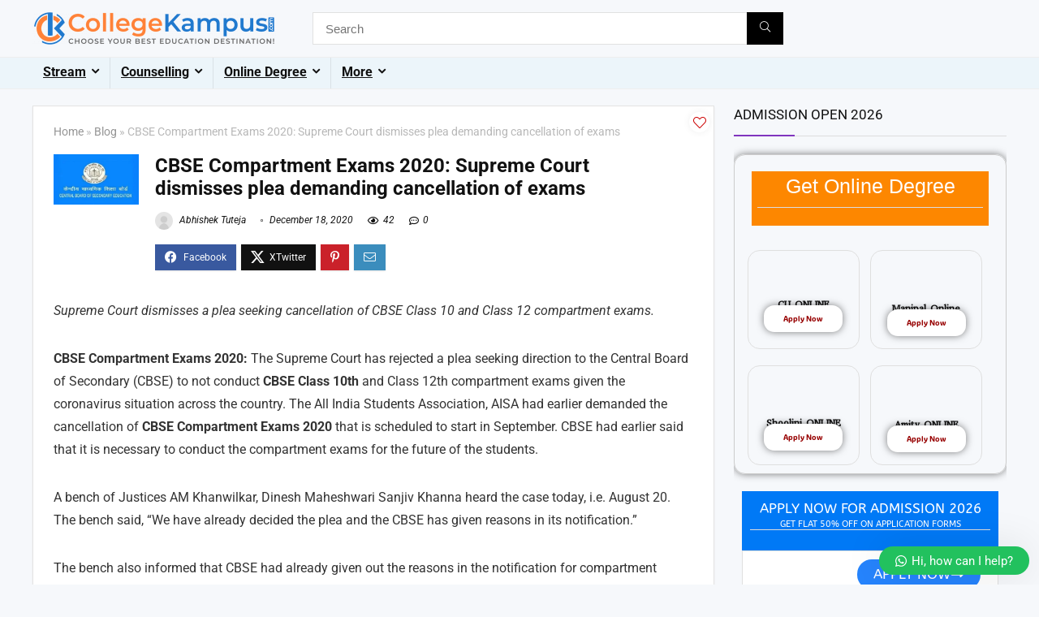

--- FILE ---
content_type: text/html; charset=UTF-8
request_url: https://collegekampus.com/blog/cbse-compartment-exams-2020-supreme-court/
body_size: 168627
content:
<!DOCTYPE html><html lang="en-GB" prefix="og: https://ogp.me/ns#"><head><script data-no-optimize="1">var litespeed_docref=sessionStorage.getItem("litespeed_docref");litespeed_docref&&(Object.defineProperty(document,"referrer",{get:function(){return litespeed_docref}}),sessionStorage.removeItem("litespeed_docref"));</script> <meta charset="UTF-8" /><meta name="viewport" content="width=device-width, initial-scale=1.0" /><link rel="profile" href="http://gmpg.org/xfn/11" /><link rel="pingback" href="https://collegekampus.com/xmlrpc.php" /><style>img:is([sizes="auto" i], [sizes^="auto," i]) { contain-intrinsic-size: 3000px 1500px }</style><title>CBSE Compartment Exams 2020: Supreme Court dismisses</title><meta name="description" content="CBSE Compartment Exams 2020: The Supreme Court has rejected a plea seeking direction to the Central Board of Secondary (CBSE) to not condu...."/><meta name="robots" content="index, follow, max-snippet:-1, max-video-preview:-1, max-image-preview:large"/><link rel="canonical" href="https://collegekampus.com/blog/cbse-compartment-exams-2020-supreme-court/" /><meta property="og:locale" content="en_GB" /><meta property="og:type" content="article" /><meta property="og:title" content="CBSE Compartment Exams 2020: Supreme Court dismisses" /><meta property="og:description" content="CBSE Compartment Exams 2020: The Supreme Court has rejected a plea seeking direction to the Central Board of Secondary (CBSE) to not condu...." /><meta property="og:url" content="https://collegekampus.com/blog/cbse-compartment-exams-2020-supreme-court/" /><meta property="og:site_name" content="Choose Your Best Education Destination!!" /><meta property="og:updated_time" content="2020-12-18T17:29:47+05:30" /><meta property="og:image" content="https://collegekampus.com/wp-content/uploads/2020/08/CBSE.jpg" /><meta property="og:image:secure_url" content="https://collegekampus.com/wp-content/uploads/2020/08/CBSE.jpg" /><meta property="og:image:width" content="650" /><meta property="og:image:height" content="381" /><meta property="og:image:alt" content="cbse compartment" /><meta property="og:image:type" content="image/jpeg" /><meta name="twitter:card" content="summary_large_image" /><meta name="twitter:title" content="CBSE Compartment Exams 2020: Supreme Court dismisses" /><meta name="twitter:description" content="CBSE Compartment Exams 2020: The Supreme Court has rejected a plea seeking direction to the Central Board of Secondary (CBSE) to not condu...." /><meta name="twitter:image" content="https://collegekampus.com/wp-content/uploads/2020/08/CBSE.jpg" /><link rel="alternate" type="application/rss+xml" title="Choose Your Best Education Destination!! &raquo; Feed" href="https://collegekampus.com/feed/" /><link rel="alternate" type="application/rss+xml" title="Choose Your Best Education Destination!! &raquo; Comments Feed" href="https://collegekampus.com/comments/feed/" /><link rel="alternate" type="application/rss+xml" title="Choose Your Best Education Destination!! &raquo; CBSE Compartment Exams 2020: Supreme Court dismisses plea demanding cancellation of exams Comments Feed" href="https://collegekampus.com/blog/cbse-compartment-exams-2020-supreme-court/feed/" /><style>1{content-visibility:auto;contain-intrinsic-size:1px 1000px;}</style><link data-optimized="2" rel="stylesheet" href="https://collegekampus.com/wp-content/litespeed/css/98d1784ef5ce31289c3e78b9c684666a.css?ver=18a15" /><style id='global-styles-inline-css' type='text/css'>:root{--wp--preset--aspect-ratio--square: 1;--wp--preset--aspect-ratio--4-3: 4/3;--wp--preset--aspect-ratio--3-4: 3/4;--wp--preset--aspect-ratio--3-2: 3/2;--wp--preset--aspect-ratio--2-3: 2/3;--wp--preset--aspect-ratio--16-9: 16/9;--wp--preset--aspect-ratio--9-16: 9/16;--wp--preset--color--black: #000000;--wp--preset--color--cyan-bluish-gray: #abb8c3;--wp--preset--color--white: #ffffff;--wp--preset--color--pale-pink: #f78da7;--wp--preset--color--vivid-red: #cf2e2e;--wp--preset--color--luminous-vivid-orange: #ff6900;--wp--preset--color--luminous-vivid-amber: #fcb900;--wp--preset--color--light-green-cyan: #7bdcb5;--wp--preset--color--vivid-green-cyan: #00d084;--wp--preset--color--pale-cyan-blue: #8ed1fc;--wp--preset--color--vivid-cyan-blue: #0693e3;--wp--preset--color--vivid-purple: #9b51e0;--wp--preset--color--main: var(--rehub-main-color);--wp--preset--color--secondary: var(--rehub-sec-color);--wp--preset--color--buttonmain: var(--rehub-main-btn-bg);--wp--preset--color--cyan-grey: #abb8c3;--wp--preset--color--orange-light: #fcb900;--wp--preset--color--red: #cf2e2e;--wp--preset--color--red-bright: #f04057;--wp--preset--color--vivid-green: #00d084;--wp--preset--color--orange: #ff6900;--wp--preset--color--blue: #0693e3;--wp--preset--gradient--vivid-cyan-blue-to-vivid-purple: linear-gradient(135deg,rgba(6,147,227,1) 0%,rgb(155,81,224) 100%);--wp--preset--gradient--light-green-cyan-to-vivid-green-cyan: linear-gradient(135deg,rgb(122,220,180) 0%,rgb(0,208,130) 100%);--wp--preset--gradient--luminous-vivid-amber-to-luminous-vivid-orange: linear-gradient(135deg,rgba(252,185,0,1) 0%,rgba(255,105,0,1) 100%);--wp--preset--gradient--luminous-vivid-orange-to-vivid-red: linear-gradient(135deg,rgba(255,105,0,1) 0%,rgb(207,46,46) 100%);--wp--preset--gradient--very-light-gray-to-cyan-bluish-gray: linear-gradient(135deg,rgb(238,238,238) 0%,rgb(169,184,195) 100%);--wp--preset--gradient--cool-to-warm-spectrum: linear-gradient(135deg,rgb(74,234,220) 0%,rgb(151,120,209) 20%,rgb(207,42,186) 40%,rgb(238,44,130) 60%,rgb(251,105,98) 80%,rgb(254,248,76) 100%);--wp--preset--gradient--blush-light-purple: linear-gradient(135deg,rgb(255,206,236) 0%,rgb(152,150,240) 100%);--wp--preset--gradient--blush-bordeaux: linear-gradient(135deg,rgb(254,205,165) 0%,rgb(254,45,45) 50%,rgb(107,0,62) 100%);--wp--preset--gradient--luminous-dusk: linear-gradient(135deg,rgb(255,203,112) 0%,rgb(199,81,192) 50%,rgb(65,88,208) 100%);--wp--preset--gradient--pale-ocean: linear-gradient(135deg,rgb(255,245,203) 0%,rgb(182,227,212) 50%,rgb(51,167,181) 100%);--wp--preset--gradient--electric-grass: linear-gradient(135deg,rgb(202,248,128) 0%,rgb(113,206,126) 100%);--wp--preset--gradient--midnight: linear-gradient(135deg,rgb(2,3,129) 0%,rgb(40,116,252) 100%);--wp--preset--font-size--small: 13px;--wp--preset--font-size--medium: 20px;--wp--preset--font-size--large: 36px;--wp--preset--font-size--x-large: 42px;--wp--preset--font-family--system-font: -apple-system,BlinkMacSystemFont,"Segoe UI",Roboto,Oxygen-Sans,Ubuntu,Cantarell,"Helvetica Neue",sans-serif;--wp--preset--font-family--rh-nav-font: var(--rehub-nav-font,-apple-system,BlinkMacSystemFont,"Segoe UI",Roboto,Oxygen-Sans,Ubuntu,Cantarell,"Helvetica Neue",sans-serif);--wp--preset--font-family--rh-head-font: var(--rehub-head-font,-apple-system,BlinkMacSystemFont,"Segoe UI",Roboto,Oxygen-Sans,Ubuntu,Cantarell,"Helvetica Neue",sans-serif);--wp--preset--font-family--rh-btn-font: var(--rehub-btn-font,-apple-system,BlinkMacSystemFont,"Segoe UI",Roboto,Oxygen-Sans,Ubuntu,Cantarell,"Helvetica Neue",sans-serif);--wp--preset--font-family--rh-body-font: var(--rehub-body-font,-apple-system,BlinkMacSystemFont,"Segoe UI",Roboto,Oxygen-Sans,Ubuntu,Cantarell,"Helvetica Neue",sans-serif);--wp--preset--spacing--20: 0.44rem;--wp--preset--spacing--30: 0.67rem;--wp--preset--spacing--40: 1rem;--wp--preset--spacing--50: 1.5rem;--wp--preset--spacing--60: 2.25rem;--wp--preset--spacing--70: 3.38rem;--wp--preset--spacing--80: 5.06rem;--wp--preset--shadow--natural: 6px 6px 9px rgba(0, 0, 0, 0.2);--wp--preset--shadow--deep: 12px 12px 50px rgba(0, 0, 0, 0.4);--wp--preset--shadow--sharp: 6px 6px 0px rgba(0, 0, 0, 0.2);--wp--preset--shadow--outlined: 6px 6px 0px -3px rgba(255, 255, 255, 1), 6px 6px rgba(0, 0, 0, 1);--wp--preset--shadow--crisp: 6px 6px 0px rgba(0, 0, 0, 1);}:root { --wp--style--global--content-size: 760px;--wp--style--global--wide-size: 1200px; }:where(body) { margin: 0; }.wp-site-blocks > .alignleft { float: left; margin-right: 2em; }.wp-site-blocks > .alignright { float: right; margin-left: 2em; }.wp-site-blocks > .aligncenter { justify-content: center; margin-left: auto; margin-right: auto; }:where(.is-layout-flex){gap: 0.5em;}:where(.is-layout-grid){gap: 0.5em;}.is-layout-flow > .alignleft{float: left;margin-inline-start: 0;margin-inline-end: 2em;}.is-layout-flow > .alignright{float: right;margin-inline-start: 2em;margin-inline-end: 0;}.is-layout-flow > .aligncenter{margin-left: auto !important;margin-right: auto !important;}.is-layout-constrained > .alignleft{float: left;margin-inline-start: 0;margin-inline-end: 2em;}.is-layout-constrained > .alignright{float: right;margin-inline-start: 2em;margin-inline-end: 0;}.is-layout-constrained > .aligncenter{margin-left: auto !important;margin-right: auto !important;}.is-layout-constrained > :where(:not(.alignleft):not(.alignright):not(.alignfull)){max-width: var(--wp--style--global--content-size);margin-left: auto !important;margin-right: auto !important;}.is-layout-constrained > .alignwide{max-width: var(--wp--style--global--wide-size);}body .is-layout-flex{display: flex;}.is-layout-flex{flex-wrap: wrap;align-items: center;}.is-layout-flex > :is(*, div){margin: 0;}body .is-layout-grid{display: grid;}.is-layout-grid > :is(*, div){margin: 0;}body{padding-top: 0px;padding-right: 0px;padding-bottom: 0px;padding-left: 0px;}a:where(:not(.wp-element-button)){text-decoration: none;}h1{font-size: 29px;line-height: 34px;margin-top: 10px;margin-bottom: 31px;}h2{font-size: 25px;line-height: 31px;margin-top: 10px;margin-bottom: 31px;}h3{font-size: 20px;line-height: 28px;margin-top: 10px;margin-bottom: 25px;}h4{font-size: 18px;line-height: 24px;margin-top: 10px;margin-bottom: 18px;}h5{font-size: 16px;line-height: 20px;margin-top: 10px;margin-bottom: 15px;}h6{font-size: 14px;line-height: 20px;margin-top: 0px;margin-bottom: 10px;}:root :where(.wp-element-button, .wp-block-button__link){background-color: #32373c;border-width: 0;color: #fff;font-family: inherit;font-size: inherit;line-height: inherit;padding: calc(0.667em + 2px) calc(1.333em + 2px);text-decoration: none;}.has-black-color{color: var(--wp--preset--color--black) !important;}.has-cyan-bluish-gray-color{color: var(--wp--preset--color--cyan-bluish-gray) !important;}.has-white-color{color: var(--wp--preset--color--white) !important;}.has-pale-pink-color{color: var(--wp--preset--color--pale-pink) !important;}.has-vivid-red-color{color: var(--wp--preset--color--vivid-red) !important;}.has-luminous-vivid-orange-color{color: var(--wp--preset--color--luminous-vivid-orange) !important;}.has-luminous-vivid-amber-color{color: var(--wp--preset--color--luminous-vivid-amber) !important;}.has-light-green-cyan-color{color: var(--wp--preset--color--light-green-cyan) !important;}.has-vivid-green-cyan-color{color: var(--wp--preset--color--vivid-green-cyan) !important;}.has-pale-cyan-blue-color{color: var(--wp--preset--color--pale-cyan-blue) !important;}.has-vivid-cyan-blue-color{color: var(--wp--preset--color--vivid-cyan-blue) !important;}.has-vivid-purple-color{color: var(--wp--preset--color--vivid-purple) !important;}.has-main-color{color: var(--wp--preset--color--main) !important;}.has-secondary-color{color: var(--wp--preset--color--secondary) !important;}.has-buttonmain-color{color: var(--wp--preset--color--buttonmain) !important;}.has-cyan-grey-color{color: var(--wp--preset--color--cyan-grey) !important;}.has-orange-light-color{color: var(--wp--preset--color--orange-light) !important;}.has-red-color{color: var(--wp--preset--color--red) !important;}.has-red-bright-color{color: var(--wp--preset--color--red-bright) !important;}.has-vivid-green-color{color: var(--wp--preset--color--vivid-green) !important;}.has-orange-color{color: var(--wp--preset--color--orange) !important;}.has-blue-color{color: var(--wp--preset--color--blue) !important;}.has-black-background-color{background-color: var(--wp--preset--color--black) !important;}.has-cyan-bluish-gray-background-color{background-color: var(--wp--preset--color--cyan-bluish-gray) !important;}.has-white-background-color{background-color: var(--wp--preset--color--white) !important;}.has-pale-pink-background-color{background-color: var(--wp--preset--color--pale-pink) !important;}.has-vivid-red-background-color{background-color: var(--wp--preset--color--vivid-red) !important;}.has-luminous-vivid-orange-background-color{background-color: var(--wp--preset--color--luminous-vivid-orange) !important;}.has-luminous-vivid-amber-background-color{background-color: var(--wp--preset--color--luminous-vivid-amber) !important;}.has-light-green-cyan-background-color{background-color: var(--wp--preset--color--light-green-cyan) !important;}.has-vivid-green-cyan-background-color{background-color: var(--wp--preset--color--vivid-green-cyan) !important;}.has-pale-cyan-blue-background-color{background-color: var(--wp--preset--color--pale-cyan-blue) !important;}.has-vivid-cyan-blue-background-color{background-color: var(--wp--preset--color--vivid-cyan-blue) !important;}.has-vivid-purple-background-color{background-color: var(--wp--preset--color--vivid-purple) !important;}.has-main-background-color{background-color: var(--wp--preset--color--main) !important;}.has-secondary-background-color{background-color: var(--wp--preset--color--secondary) !important;}.has-buttonmain-background-color{background-color: var(--wp--preset--color--buttonmain) !important;}.has-cyan-grey-background-color{background-color: var(--wp--preset--color--cyan-grey) !important;}.has-orange-light-background-color{background-color: var(--wp--preset--color--orange-light) !important;}.has-red-background-color{background-color: var(--wp--preset--color--red) !important;}.has-red-bright-background-color{background-color: var(--wp--preset--color--red-bright) !important;}.has-vivid-green-background-color{background-color: var(--wp--preset--color--vivid-green) !important;}.has-orange-background-color{background-color: var(--wp--preset--color--orange) !important;}.has-blue-background-color{background-color: var(--wp--preset--color--blue) !important;}.has-black-border-color{border-color: var(--wp--preset--color--black) !important;}.has-cyan-bluish-gray-border-color{border-color: var(--wp--preset--color--cyan-bluish-gray) !important;}.has-white-border-color{border-color: var(--wp--preset--color--white) !important;}.has-pale-pink-border-color{border-color: var(--wp--preset--color--pale-pink) !important;}.has-vivid-red-border-color{border-color: var(--wp--preset--color--vivid-red) !important;}.has-luminous-vivid-orange-border-color{border-color: var(--wp--preset--color--luminous-vivid-orange) !important;}.has-luminous-vivid-amber-border-color{border-color: var(--wp--preset--color--luminous-vivid-amber) !important;}.has-light-green-cyan-border-color{border-color: var(--wp--preset--color--light-green-cyan) !important;}.has-vivid-green-cyan-border-color{border-color: var(--wp--preset--color--vivid-green-cyan) !important;}.has-pale-cyan-blue-border-color{border-color: var(--wp--preset--color--pale-cyan-blue) !important;}.has-vivid-cyan-blue-border-color{border-color: var(--wp--preset--color--vivid-cyan-blue) !important;}.has-vivid-purple-border-color{border-color: var(--wp--preset--color--vivid-purple) !important;}.has-main-border-color{border-color: var(--wp--preset--color--main) !important;}.has-secondary-border-color{border-color: var(--wp--preset--color--secondary) !important;}.has-buttonmain-border-color{border-color: var(--wp--preset--color--buttonmain) !important;}.has-cyan-grey-border-color{border-color: var(--wp--preset--color--cyan-grey) !important;}.has-orange-light-border-color{border-color: var(--wp--preset--color--orange-light) !important;}.has-red-border-color{border-color: var(--wp--preset--color--red) !important;}.has-red-bright-border-color{border-color: var(--wp--preset--color--red-bright) !important;}.has-vivid-green-border-color{border-color: var(--wp--preset--color--vivid-green) !important;}.has-orange-border-color{border-color: var(--wp--preset--color--orange) !important;}.has-blue-border-color{border-color: var(--wp--preset--color--blue) !important;}.has-vivid-cyan-blue-to-vivid-purple-gradient-background{background: var(--wp--preset--gradient--vivid-cyan-blue-to-vivid-purple) !important;}.has-light-green-cyan-to-vivid-green-cyan-gradient-background{background: var(--wp--preset--gradient--light-green-cyan-to-vivid-green-cyan) !important;}.has-luminous-vivid-amber-to-luminous-vivid-orange-gradient-background{background: var(--wp--preset--gradient--luminous-vivid-amber-to-luminous-vivid-orange) !important;}.has-luminous-vivid-orange-to-vivid-red-gradient-background{background: var(--wp--preset--gradient--luminous-vivid-orange-to-vivid-red) !important;}.has-very-light-gray-to-cyan-bluish-gray-gradient-background{background: var(--wp--preset--gradient--very-light-gray-to-cyan-bluish-gray) !important;}.has-cool-to-warm-spectrum-gradient-background{background: var(--wp--preset--gradient--cool-to-warm-spectrum) !important;}.has-blush-light-purple-gradient-background{background: var(--wp--preset--gradient--blush-light-purple) !important;}.has-blush-bordeaux-gradient-background{background: var(--wp--preset--gradient--blush-bordeaux) !important;}.has-luminous-dusk-gradient-background{background: var(--wp--preset--gradient--luminous-dusk) !important;}.has-pale-ocean-gradient-background{background: var(--wp--preset--gradient--pale-ocean) !important;}.has-electric-grass-gradient-background{background: var(--wp--preset--gradient--electric-grass) !important;}.has-midnight-gradient-background{background: var(--wp--preset--gradient--midnight) !important;}.has-small-font-size{font-size: var(--wp--preset--font-size--small) !important;}.has-medium-font-size{font-size: var(--wp--preset--font-size--medium) !important;}.has-large-font-size{font-size: var(--wp--preset--font-size--large) !important;}.has-x-large-font-size{font-size: var(--wp--preset--font-size--x-large) !important;}.has-system-font-font-family{font-family: var(--wp--preset--font-family--system-font) !important;}.has-rh-nav-font-font-family{font-family: var(--wp--preset--font-family--rh-nav-font) !important;}.has-rh-head-font-font-family{font-family: var(--wp--preset--font-family--rh-head-font) !important;}.has-rh-btn-font-font-family{font-family: var(--wp--preset--font-family--rh-btn-font) !important;}.has-rh-body-font-font-family{font-family: var(--wp--preset--font-family--rh-body-font) !important;}
:where(.wp-block-post-template.is-layout-flex){gap: 1.25em;}:where(.wp-block-post-template.is-layout-grid){gap: 1.25em;}
:where(.wp-block-columns.is-layout-flex){gap: 2em;}:where(.wp-block-columns.is-layout-grid){gap: 2em;}
:root :where(.wp-block-pullquote){font-size: 1.5em;line-height: 1.6;}
:root :where(.wp-block-post-title){margin-top: 4px;margin-right: 0;margin-bottom: 15px;margin-left: 0;}
:root :where(.wp-block-image){margin-top: 0px;margin-bottom: 31px;}
:root :where(.wp-block-media-text){margin-top: 0px;margin-bottom: 31px;}
:root :where(.wp-block-post-content){font-size: 16px;line-height: 28px;}</style><style id='woocommerce-inline-inline-css' type='text/css'>.woocommerce form .form-row .required { visibility: visible; }</style><style id='filter-style-inline-css' type='text/css'>.state .items{
    max-height: 20px;
    overflow-y: auto;
    scrollbar-width: thin;
    transition: max-height 0.3s ease;
}
.category .items{
    max-height: 400px;
    overflow-y: auto;
    scrollbar-width: thin;
    transition: max-height 0.3s ease;
}
.tag .items{
    max-height: 400px;
    overflow-y: auto;
    scrollbar-width: thin;
    transition: max-height 0.3s ease;
}</style><style id='wws-public-style-inline-css' type='text/css'>.wws--bg-color {
			background-color: #22c15e;
		}.wws--text-color {
				color: #ffffff;
		}.wws-popup__open-btn {
				padding: 8px 20px;
				border-radius: 20px;
				display: inline-block;
				margin-top: 15px;
				cursor: pointer;
			}.wws-popup-container--position {
					right: 12px;
					bottom: 12px;
				}
				.wws-popup__open-btn { float: right; }
				.wws-gradient--position {
				  bottom: 0;
				  right: 0;
				  background: radial-gradient(ellipse at bottom right, rgba(29, 39, 54, 0.2) 0, rgba(29, 39, 54, 0) 72%);
				}</style> <script type="litespeed/javascript">window._nslDOMReady=(function(){const executedCallbacks=new Set();return function(callback){if(executedCallbacks.has(callback))return;const wrappedCallback=function(){if(executedCallbacks.has(callback))return;executedCallbacks.add(callback);callback()};if(document.readyState==="complete"||document.readyState==="interactive"){wrappedCallback()}else{document.addEventListener("DOMContentLiteSpeedLoaded",wrappedCallback)}}})()</script><script type="litespeed/javascript" data-src="https://collegekampus.com/wp-includes/js/jquery/jquery.min.js" id="jquery-core-js"></script> <script id="jquery-core-js-after" type="litespeed/javascript">(function(){function isDebugMode(){return new URLSearchParams(window.location.search).get('plugincydebug')==='true'}
window.plugincydebugLog=function(){if(isDebugMode()&&console&&console.log){console.log.apply(console,arguments)}}})()</script> <script id="rehub-postview-js-extra" type="litespeed/javascript">var postviewvar={"rhpost_ajax_url":"https:\/\/collegekampus.com\/wp-content\/plugins\/rehub-framework\/includes\/rehub_ajax.php","post_id":"24103"}</script> <script id="wc-add-to-cart-js-extra" type="litespeed/javascript">var wc_add_to_cart_params={"ajax_url":"\/wp-admin\/admin-ajax.php","wc_ajax_url":"\/?wc-ajax=%%endpoint%%","i18n_view_cart":"View basket","cart_url":"https:\/\/collegekampus.com\/basket\/","is_cart":"","cart_redirect_after_add":"yes","i18n_added_to_cart":"Has been added to cart."}</script> <script id="woocommerce-js-extra" type="litespeed/javascript">var woocommerce_params={"ajax_url":"\/wp-admin\/admin-ajax.php","wc_ajax_url":"\/?wc-ajax=%%endpoint%%","i18n_password_show":"Show password","i18n_password_hide":"Hide password"}</script> <script id="wc-cart-fragments-js-extra" type="litespeed/javascript">var wc_cart_fragments_params={"ajax_url":"\/wp-admin\/admin-ajax.php","wc_ajax_url":"\/?wc-ajax=%%endpoint%%","cart_hash_key":"wc_cart_hash_5ac76e656817fce5baed20ecdc700f4a","fragment_name":"wc_fragments_5ac76e656817fce5baed20ecdc700f4a","request_timeout":"5000"}</script> <link rel="https://api.w.org/" href="https://collegekampus.com/wp-json/" /><link rel="alternate" title="JSON" type="application/json" href="https://collegekampus.com/wp-json/wp/v2/blog/24103" /><link rel="EditURI" type="application/rsd+xml" title="RSD" href="https://collegekampus.com/xmlrpc.php?rsd" /><meta name="generator" content="WordPress 6.8.3" /><link rel='shortlink' href='https://collegekampus.com/?p=24103' /><link rel="alternate" title="oEmbed (JSON)" type="application/json+oembed" href="https://collegekampus.com/wp-json/oembed/1.0/embed?url=https%3A%2F%2Fcollegekampus.com%2Fblog%2Fcbse-compartment-exams-2020-supreme-court%2F" /><link rel="alternate" title="oEmbed (XML)" type="text/xml+oembed" href="https://collegekampus.com/wp-json/oembed/1.0/embed?url=https%3A%2F%2Fcollegekampus.com%2Fblog%2Fcbse-compartment-exams-2020-supreme-court%2F&#038;format=xml" /><link rel="preload" href="https://collegekampus.com/wp-content/themes/rehub-theme/fonts/rhicons.woff2?3oibrk" as="font" type="font/woff2" crossorigin="crossorigin"><style type="text/css">.left-sidebar-archive .main-side{float:right;}.left-sidebar-archive .sidebar{float:left} .widget .title:after{border-bottom:2px solid #8035be;}.rehub-main-color-border,nav.top_menu > ul > li.vertical-menu.border-main-color .sub-menu,.rh-main-bg-hover:hover,.wp-block-quote,ul.def_btn_link_tabs li.active a,.wp-block-pullquote{border-color:#8035be;}.wpsm_promobox.rehub_promobox{border-left-color:#8035be!important;}.color_link{color:#8035be !important;}.featured_slider:hover .score,article.post .wpsm_toplist_heading:before{border-color:#8035be;}.btn_more:hover,.tw-pagination .current{border:1px solid #8035be;color:#fff}.rehub_woo_review .rehub_woo_tabs_menu li.current{border-top:3px solid #8035be;}.gallery-pics .gp-overlay{box-shadow:0 0 0 4px #8035be inset;}.post .rehub_woo_tabs_menu li.current,.woocommerce div.product .woocommerce-tabs ul.tabs li.active{border-top:2px solid #8035be;}.rething_item a.cat{border-bottom-color:#8035be}nav.top_menu ul li ul.sub-menu{border-bottom:2px solid #8035be;}.widget.deal_daywoo,.elementor-widget-wpsm_woofeatured .deal_daywoo{border:3px solid #8035be;padding:20px;background:#fff;}.deal_daywoo .wpsm-bar-bar{background-color:#8035be !important} #buddypress div.item-list-tabs ul li.selected a span,#buddypress div.item-list-tabs ul li.current a span,#buddypress div.item-list-tabs ul li a span,.user-profile-div .user-menu-tab > li.active > a,.user-profile-div .user-menu-tab > li.active > a:focus,.user-profile-div .user-menu-tab > li.active > a:hover,.news_in_thumb:hover a.rh-label-string,.news_out_thumb:hover a.rh-label-string,.col-feat-grid:hover a.rh-label-string,.carousel-style-deal .re_carousel .controls,.re_carousel .controls:hover,.openedprevnext .postNavigation .postnavprev,.postNavigation .postnavprev:hover,.top_chart_pagination a.selected,.flex-control-paging li a.flex-active,.flex-control-paging li a:hover,.btn_more:hover,body .tabs-menu li:hover,body .tabs-menu li.current,.featured_slider:hover .score,#bbp_user_edit_submit,.bbp-topic-pagination a,.bbp-topic-pagination a,.custom-checkbox label.checked:after,.slider_post .caption,ul.postpagination li.active a,ul.postpagination li:hover a,ul.postpagination li a:focus,.top_theme h5 strong,.re_carousel .text:after,#topcontrol:hover,.main_slider .flex-overlay:hover a.read-more,.rehub_chimp #mc_embed_signup input#mc-embedded-subscribe,#rank_1.rank_count,#toplistmenu > ul li:before,.rehub_chimp:before,.wpsm-members > strong:first-child,.r_catbox_btn,.wpcf7 .wpcf7-submit,.wpsm_pretty_hover li:hover,.wpsm_pretty_hover li.current,.rehub-main-color-bg,.togglegreedybtn:after,.rh-bg-hover-color:hover a.rh-label-string,.rh-main-bg-hover:hover,.rh_wrapper_video_playlist .rh_video_currently_playing,.rh_wrapper_video_playlist .rh_video_currently_playing.rh_click_video:hover,.rtmedia-list-item .rtmedia-album-media-count,.tw-pagination .current,.dokan-dashboard .dokan-dash-sidebar ul.dokan-dashboard-menu li.active,.dokan-dashboard .dokan-dash-sidebar ul.dokan-dashboard-menu li:hover,.dokan-dashboard .dokan-dash-sidebar ul.dokan-dashboard-menu li.dokan-common-links a:hover,#ywqa-submit-question,.woocommerce .widget_price_filter .ui-slider .ui-slider-range,.rh-hov-bor-line > a:after,nav.top_menu > ul:not(.off-canvas) > li > a:after,.rh-border-line:after,.wpsm-table.wpsm-table-main-color table tr th,.rh-hov-bg-main-slide:before,.rh-hov-bg-main-slidecol .col_item:before,.mvx-tablink.active::before{background:#8035be;}@media (max-width:767px){.postNavigation .postnavprev{background:#8035be;}}.rh-main-bg-hover:hover,.rh-main-bg-hover:hover .whitehovered,.user-profile-div .user-menu-tab > li.active > a{color:#fff !important} a,.carousel-style-deal .deal-item .priced_block .price_count ins,nav.top_menu ul li.menu-item-has-children ul li.menu-item-has-children > a:before,.flexslider .fa-pulse,.footer-bottom .widget .f_menu li a:hover,.comment_form h3 a,.bbp-body li.bbp-forum-info > a:hover,.bbp-body li.bbp-topic-title > a:hover,#subscription-toggle a:before,#favorite-toggle a:before,.aff_offer_links .aff_name a,.rh-deal-price,.commentlist .comment-content small a,.related_articles .title_cat_related a,article em.emph,.campare_table table.one td strong.red,.sidebar .tabs-item .detail p a,.footer-bottom .widget .title span,footer p a,.welcome-frase strong,article.post .wpsm_toplist_heading:before,.post a.color_link,.categoriesbox:hover h3 a:after,.bbp-body li.bbp-forum-info > a,.bbp-body li.bbp-topic-title > a,.widget .title i,.woocommerce-MyAccount-navigation ul li.is-active a,.category-vendormenu li.current a,.deal_daywoo .title,.rehub-main-color,.wpsm_pretty_colored ul li.current a,.wpsm_pretty_colored ul li.current,.rh-heading-hover-color:hover h2 a,.rh-heading-hover-color:hover h3 a,.rh-heading-hover-color:hover h4 a,.rh-heading-hover-color:hover h5 a,.rh-heading-hover-color:hover h3,.rh-heading-hover-color:hover h2,.rh-heading-hover-color:hover h4,.rh-heading-hover-color:hover h5,.rh-heading-hover-color:hover .rh-heading-hover-item a,.rh-heading-icon:before,.widget_layered_nav ul li.chosen a:before,.wp-block-quote.is-style-large p,ul.page-numbers li span.current,ul.page-numbers li a:hover,ul.page-numbers li.active a,.page-link > span:not(.page-link-title),blockquote:not(.wp-block-quote) p,span.re_filtersort_btn:hover,span.active.re_filtersort_btn,.deal_daywoo .price,div.sortingloading:after{color:#8035be;} .page-link > span:not(.page-link-title),.widget.widget_affegg_widget .title,.widget.top_offers .title,.widget.cegg_widget_products .title,header .header_first_style .search form.search-form [type="submit"],header .header_eight_style .search form.search-form [type="submit"],.filter_home_pick span.active,.filter_home_pick span:hover,.filter_product_pick span.active,.filter_product_pick span:hover,.rh_tab_links a.active,.rh_tab_links a:hover,.wcv-navigation ul.menu li.active,.wcv-navigation ul.menu li:hover a,form.search-form [type="submit"],.rehub-sec-color-bg,input#ywqa-submit-question,input#ywqa-send-answer,.woocommerce button.button.alt,.tabsajax span.active.re_filtersort_btn,.wpsm-table.wpsm-table-sec-color table tr th,.rh-slider-arrow,.rh-hov-bg-sec-slide:before,.rh-hov-bg-sec-slidecol .col_item:before{background:#000000 !important;color:#fff !important;outline:0}.widget.widget_affegg_widget .title:after,.widget.top_offers .title:after,.widget.cegg_widget_products .title:after{border-top-color:#000000 !important;}.page-link > span:not(.page-link-title){border:1px solid #000000;}.page-link > span:not(.page-link-title),.header_first_style .search form.search-form [type="submit"] i{color:#fff !important;}.rh_tab_links a.active,.rh_tab_links a:hover,.rehub-sec-color-border,nav.top_menu > ul > li.vertical-menu.border-sec-color > .sub-menu,body .rh-slider-thumbs-item--active{border-color:#000000}.rh_wrapper_video_playlist .rh_video_currently_playing,.rh_wrapper_video_playlist .rh_video_currently_playing.rh_click_video:hover{background-color:#000000;box-shadow:1200px 0 0 #000000 inset;}.rehub-sec-color{color:#000000}  .woocommerce .woo-button-area .masked_coupon,.woocommerce a.woo_loop_btn,.woocommerce .button.checkout,.woocommerce input.button.alt,.woocommerce a.add_to_cart_button:not(.flat-woo-btn),.woocommerce-page a.add_to_cart_button:not(.flat-woo-btn),.woocommerce .single_add_to_cart_button,.woocommerce div.product form.cart .button,.woocommerce .checkout-button.button,.priced_block .btn_offer_block,.priced_block .button,.rh-deal-compact-btn,input.mdf_button,#buddypress input[type="submit"],#buddypress input[type="button"],#buddypress input[type="reset"],#buddypress button.submit,.wpsm-button.rehub_main_btn,.wcv-grid a.button,input.gmw-submit,#ws-plugin--s2member-profile-submit,#rtmedia_create_new_album,input[type="submit"].dokan-btn-theme,a.dokan-btn-theme,.dokan-btn-theme,#wcfm_membership_container a.wcfm_submit_button,.woocommerce button.button,.rehub-main-btn-bg,.woocommerce #payment #place_order,.wc-block-grid__product-add-to-cart.wp-block-button .wp-block-button__link{background:none #de1414 !important;color:#ffffff !important;fill:#ffffff !important;border:none !important;text-decoration:none !important;outline:0;box-shadow:-1px 6px 19px rgba(222,20,20,0.2) !important;border-radius:0 !important;}.rehub-main-btn-bg > a{color:#ffffff !important;}.woocommerce a.woo_loop_btn:hover,.woocommerce .button.checkout:hover,.woocommerce input.button.alt:hover,.woocommerce a.add_to_cart_button:not(.flat-woo-btn):hover,.woocommerce-page a.add_to_cart_button:not(.flat-woo-btn):hover,.woocommerce a.single_add_to_cart_button:hover,.woocommerce-page a.single_add_to_cart_button:hover,.woocommerce div.product form.cart .button:hover,.woocommerce-page div.product form.cart .button:hover,.woocommerce .checkout-button.button:hover,.priced_block .btn_offer_block:hover,.wpsm-button.rehub_main_btn:hover,#buddypress input[type="submit"]:hover,#buddypress input[type="button"]:hover,#buddypress input[type="reset"]:hover,#buddypress button.submit:hover,.small_post .btn:hover,.ap-pro-form-field-wrapper input[type="submit"]:hover,.wcv-grid a.button:hover,#ws-plugin--s2member-profile-submit:hover,.rething_button .btn_more:hover,#wcfm_membership_container a.wcfm_submit_button:hover,.woocommerce #payment #place_order:hover,.woocommerce button.button:hover,.rehub-main-btn-bg:hover,.rehub-main-btn-bg:hover > a,.wc-block-grid__product-add-to-cart.wp-block-button .wp-block-button__link:hover{background:none #de1414 !important;color:#ffffff !important;border-color:transparent;box-shadow:-1px 6px 13px #d3d3d3 !important;}.rehub_offer_coupon:hover{border:1px dashed #de1414;}.rehub_offer_coupon:hover i.far,.rehub_offer_coupon:hover i.fal,.rehub_offer_coupon:hover i.fas{color:#de1414}.re_thing_btn .rehub_offer_coupon.not_masked_coupon:hover{color:#de1414 !important}.woocommerce a.woo_loop_btn:active,.woocommerce .button.checkout:active,.woocommerce .button.alt:active,.woocommerce a.add_to_cart_button:not(.flat-woo-btn):active,.woocommerce-page a.add_to_cart_button:not(.flat-woo-btn):active,.woocommerce a.single_add_to_cart_button:active,.woocommerce-page a.single_add_to_cart_button:active,.woocommerce div.product form.cart .button:active,.woocommerce-page div.product form.cart .button:active,.woocommerce .checkout-button.button:active,.wpsm-button.rehub_main_btn:active,#buddypress input[type="submit"]:active,#buddypress input[type="button"]:active,#buddypress input[type="reset"]:active,#buddypress button.submit:active,.ap-pro-form-field-wrapper input[type="submit"]:active,.wcv-grid a.button:active,#ws-plugin--s2member-profile-submit:active,.woocommerce #payment #place_order:active,input[type="submit"].dokan-btn-theme:active,a.dokan-btn-theme:active,.dokan-btn-theme:active,.woocommerce button.button:active,.rehub-main-btn-bg:active,.wc-block-grid__product-add-to-cart.wp-block-button .wp-block-button__link:active{background:none #de1414 !important;box-shadow:0 1px 0 #999 !important;top:2px;color:#ffffff !important;}.rehub_btn_color,.rehub_chimp_flat #mc_embed_signup input#mc-embedded-subscribe{background-color:#de1414;border:1px solid #de1414;color:#ffffff;text-shadow:none}.rehub_btn_color:hover{color:#ffffff;background-color:#de1414;border:1px solid #de1414;}.rething_button .btn_more{border:1px solid #de1414;color:#de1414;}.rething_button .priced_block.block_btnblock .price_count{color:#de1414;font-weight:normal;}.widget_merchant_list .buttons_col{background-color:#de1414 !important;}.widget_merchant_list .buttons_col a{color:#ffffff !important;}.rehub-svg-btn-fill svg{fill:#de1414;}.rehub-svg-btn-stroke svg{stroke:#de1414;}@media (max-width:767px){#float-panel-woo-area{border-top:1px solid #de1414}}:root{--rehub-main-color:#8035be;--rehub-sec-color:#000000;--rehub-main-btn-bg:#de1414;--rehub-link-color:#8035be;}</style><style>form.search-form [type="submit"]{height:40px; line-height:40px; padding: 0 16px}
form.search-form input[type="text"]{padding-left:15px; height:40px}
header .search{max-width:500px; width:100% !important}

nav.top_menu, .is-sticky .main-nav {position: static;}</style> <script type="litespeed/javascript" data-src="https://www.googletagmanager.com/gtag/js?id=AW-17869746378"></script> <script type="litespeed/javascript">window.dataLayer=window.dataLayer||[];function gtag(){dataLayer.push(arguments)}
gtag('js',new Date());gtag('config','AW-17869746378')</script>  <script type="litespeed/javascript" data-src="https://www.googletagmanager.com/gtag/js?id=AW-17869746378"></script> <script type="litespeed/javascript">window.dataLayer=window.dataLayer||[];function gtag(){dataLayer.push(arguments)}
gtag('js',new Date());gtag('config','AW-17869746378')</script>  <script type="litespeed/javascript" data-src="https://www.googletagmanager.com/gtag/js?id=G-BWFBE555ZN"></script> <script type="litespeed/javascript">window.dataLayer=window.dataLayer||[];function gtag(){dataLayer.push(arguments)}
gtag('js',new Date());gtag('config','G-BWFBE555ZN')</script>  <script type="litespeed/javascript" data-src="https://www.googletagmanager.com/gtag/js?id=AW-17694616631"></script> <script type="litespeed/javascript">window.dataLayer=window.dataLayer||[];function gtag(){dataLayer.push(arguments)}
gtag('js',new Date());gtag('config','AW-17694616631')</script>  <script type="litespeed/javascript" data-src="https://www.googletagmanager.com/gtag/js?id=G-2111NB8374"></script> <script type="litespeed/javascript">window.dataLayer=window.dataLayer||[];function gtag(){dataLayer.push(arguments)}
gtag('js',new Date());gtag('config','G-2111NB8374')</script> <meta name="ahrefs-site-verification" content="9e6de8fa5e9a08a430276a19063cafa4b41e0104e4dfcdc00c19d45ecadb0b19">
<noscript><style>.woocommerce-product-gallery{ opacity: 1 !important; }</style></noscript><meta name="generator" content="Elementor 3.32.3; features: e_font_icon_svg, additional_custom_breakpoints; settings: css_print_method-external, google_font-enabled, font_display-swap"><style>.e-con.e-parent:nth-of-type(n+4):not(.e-lazyloaded):not(.e-no-lazyload),
				.e-con.e-parent:nth-of-type(n+4):not(.e-lazyloaded):not(.e-no-lazyload) * {
					background-image: none !important;
				}
				@media screen and (max-height: 1024px) {
					.e-con.e-parent:nth-of-type(n+3):not(.e-lazyloaded):not(.e-no-lazyload),
					.e-con.e-parent:nth-of-type(n+3):not(.e-lazyloaded):not(.e-no-lazyload) * {
						background-image: none !important;
					}
				}
				@media screen and (max-height: 640px) {
					.e-con.e-parent:nth-of-type(n+2):not(.e-lazyloaded):not(.e-no-lazyload),
					.e-con.e-parent:nth-of-type(n+2):not(.e-lazyloaded):not(.e-no-lazyload) * {
						background-image: none !important;
					}
				}</style><link rel="icon" href="https://collegekampus.com/wp-content/uploads/2024/08/download-100x100.png" sizes="32x32" /><link rel="icon" href="https://collegekampus.com/wp-content/uploads/2024/08/download-300x300.png" sizes="192x192" /><link rel="apple-touch-icon" href="https://collegekampus.com/wp-content/uploads/2024/08/download-300x300.png" /><meta name="msapplication-TileImage" content="https://collegekampus.com/wp-content/uploads/2024/08/download-300x300.png" /><style type="text/css">div.nsl-container[data-align="left"] {
    text-align: left;
}

div.nsl-container[data-align="center"] {
    text-align: center;
}

div.nsl-container[data-align="right"] {
    text-align: right;
}


div.nsl-container div.nsl-container-buttons a[data-plugin="nsl"] {
    text-decoration: none;
    box-shadow: none;
    border: 0;
}

div.nsl-container .nsl-container-buttons {
    display: flex;
    padding: 5px 0;
}

div.nsl-container.nsl-container-block .nsl-container-buttons {
    display: inline-grid;
    grid-template-columns: minmax(145px, auto);
}

div.nsl-container-block-fullwidth .nsl-container-buttons {
    flex-flow: column;
    align-items: center;
}

div.nsl-container-block-fullwidth .nsl-container-buttons a,
div.nsl-container-block .nsl-container-buttons a {
    flex: 1 1 auto;
    display: block;
    margin: 5px 0;
    width: 100%;
}

div.nsl-container-inline {
    margin: -5px;
    text-align: left;
}

div.nsl-container-inline .nsl-container-buttons {
    justify-content: center;
    flex-wrap: wrap;
}

div.nsl-container-inline .nsl-container-buttons a {
    margin: 5px;
    display: inline-block;
}

div.nsl-container-grid .nsl-container-buttons {
    flex-flow: row;
    align-items: center;
    flex-wrap: wrap;
}

div.nsl-container-grid .nsl-container-buttons a {
    flex: 1 1 auto;
    display: block;
    margin: 5px;
    max-width: 280px;
    width: 100%;
}

@media only screen and (min-width: 650px) {
    div.nsl-container-grid .nsl-container-buttons a {
        width: auto;
    }
}

div.nsl-container .nsl-button {
    cursor: pointer;
    vertical-align: top;
    border-radius: 4px;
}

div.nsl-container .nsl-button-default {
    color: #fff;
    display: flex;
}

div.nsl-container .nsl-button-icon {
    display: inline-block;
}

div.nsl-container .nsl-button-svg-container {
    flex: 0 0 auto;
    padding: 8px;
    display: flex;
    align-items: center;
}

div.nsl-container svg {
    height: 24px;
    width: 24px;
    vertical-align: top;
}

div.nsl-container .nsl-button-default div.nsl-button-label-container {
    margin: 0 24px 0 12px;
    padding: 10px 0;
    font-family: Helvetica, Arial, sans-serif;
    font-size: 16px;
    line-height: 20px;
    letter-spacing: .25px;
    overflow: hidden;
    text-align: center;
    text-overflow: clip;
    white-space: nowrap;
    flex: 1 1 auto;
    -webkit-font-smoothing: antialiased;
    -moz-osx-font-smoothing: grayscale;
    text-transform: none;
    display: inline-block;
}

div.nsl-container .nsl-button-google[data-skin="light"] {
    box-shadow: inset 0 0 0 1px #747775;
    color: #1f1f1f;
}

div.nsl-container .nsl-button-google[data-skin="dark"] {
    box-shadow: inset 0 0 0 1px #8E918F;
    color: #E3E3E3;
}

div.nsl-container .nsl-button-google[data-skin="neutral"] {
    color: #1F1F1F;
}

div.nsl-container .nsl-button-google div.nsl-button-label-container {
    font-family: "Roboto Medium", Roboto, Helvetica, Arial, sans-serif;
}

div.nsl-container .nsl-button-apple .nsl-button-svg-container {
    padding: 0 6px;
}

div.nsl-container .nsl-button-apple .nsl-button-svg-container svg {
    height: 40px;
    width: auto;
}

div.nsl-container .nsl-button-apple[data-skin="light"] {
    color: #000;
    box-shadow: 0 0 0 1px #000;
}

div.nsl-container .nsl-button-facebook[data-skin="white"] {
    color: #000;
    box-shadow: inset 0 0 0 1px #000;
}

div.nsl-container .nsl-button-facebook[data-skin="light"] {
    color: #1877F2;
    box-shadow: inset 0 0 0 1px #1877F2;
}

div.nsl-container .nsl-button-spotify[data-skin="white"] {
    color: #191414;
    box-shadow: inset 0 0 0 1px #191414;
}

div.nsl-container .nsl-button-apple div.nsl-button-label-container {
    font-size: 17px;
    font-family: -apple-system, BlinkMacSystemFont, "Segoe UI", Roboto, Helvetica, Arial, sans-serif, "Apple Color Emoji", "Segoe UI Emoji", "Segoe UI Symbol";
}

div.nsl-container .nsl-button-slack div.nsl-button-label-container {
    font-size: 17px;
    font-family: -apple-system, BlinkMacSystemFont, "Segoe UI", Roboto, Helvetica, Arial, sans-serif, "Apple Color Emoji", "Segoe UI Emoji", "Segoe UI Symbol";
}

div.nsl-container .nsl-button-slack[data-skin="light"] {
    color: #000000;
    box-shadow: inset 0 0 0 1px #DDDDDD;
}

div.nsl-container .nsl-button-tiktok[data-skin="light"] {
    color: #161823;
    box-shadow: 0 0 0 1px rgba(22, 24, 35, 0.12);
}


div.nsl-container .nsl-button-kakao {
    color: rgba(0, 0, 0, 0.85);
}

.nsl-clear {
    clear: both;
}

.nsl-container {
    clear: both;
}

.nsl-disabled-provider .nsl-button {
    filter: grayscale(1);
    opacity: 0.8;
}

/*Button align start*/

div.nsl-container-inline[data-align="left"] .nsl-container-buttons {
    justify-content: flex-start;
}

div.nsl-container-inline[data-align="center"] .nsl-container-buttons {
    justify-content: center;
}

div.nsl-container-inline[data-align="right"] .nsl-container-buttons {
    justify-content: flex-end;
}


div.nsl-container-grid[data-align="left"] .nsl-container-buttons {
    justify-content: flex-start;
}

div.nsl-container-grid[data-align="center"] .nsl-container-buttons {
    justify-content: center;
}

div.nsl-container-grid[data-align="right"] .nsl-container-buttons {
    justify-content: flex-end;
}

div.nsl-container-grid[data-align="space-around"] .nsl-container-buttons {
    justify-content: space-around;
}

div.nsl-container-grid[data-align="space-between"] .nsl-container-buttons {
    justify-content: space-between;
}

/* Button align end*/

/* Redirect */

#nsl-redirect-overlay {
    display: flex;
    flex-direction: column;
    justify-content: center;
    align-items: center;
    position: fixed;
    z-index: 1000000;
    left: 0;
    top: 0;
    width: 100%;
    height: 100%;
    backdrop-filter: blur(1px);
    background-color: RGBA(0, 0, 0, .32);;
}

#nsl-redirect-overlay-container {
    display: flex;
    flex-direction: column;
    justify-content: center;
    align-items: center;
    background-color: white;
    padding: 30px;
    border-radius: 10px;
}

#nsl-redirect-overlay-spinner {
    content: '';
    display: block;
    margin: 20px;
    border: 9px solid RGBA(0, 0, 0, .6);
    border-top: 9px solid #fff;
    border-radius: 50%;
    box-shadow: inset 0 0 0 1px RGBA(0, 0, 0, .6), 0 0 0 1px RGBA(0, 0, 0, .6);
    width: 40px;
    height: 40px;
    animation: nsl-loader-spin 2s linear infinite;
}

@keyframes nsl-loader-spin {
    0% {
        transform: rotate(0deg)
    }
    to {
        transform: rotate(360deg)
    }
}

#nsl-redirect-overlay-title {
    font-family: -apple-system, BlinkMacSystemFont, "Segoe UI", Roboto, Oxygen-Sans, Ubuntu, Cantarell, "Helvetica Neue", sans-serif;
    font-size: 18px;
    font-weight: bold;
    color: #3C434A;
}

#nsl-redirect-overlay-text {
    font-family: -apple-system, BlinkMacSystemFont, "Segoe UI", Roboto, Oxygen-Sans, Ubuntu, Cantarell, "Helvetica Neue", sans-serif;
    text-align: center;
    font-size: 14px;
    color: #3C434A;
}

/* Redirect END*/</style><style type="text/css">/* Notice fallback */
#nsl-notices-fallback {
    position: fixed;
    right: 10px;
    top: 10px;
    z-index: 10000;
}

.admin-bar #nsl-notices-fallback {
    top: 42px;
}

#nsl-notices-fallback > div {
    position: relative;
    background: #fff;
    border-left: 4px solid #fff;
    box-shadow: 0 1px 1px 0 rgba(0, 0, 0, .1);
    margin: 5px 15px 2px;
    padding: 1px 20px;
}

#nsl-notices-fallback > div.error {
    display: block;
    border-left-color: #dc3232;
}

#nsl-notices-fallback > div.updated {
    display: block;
    border-left-color: #46b450;
}

#nsl-notices-fallback p {
    margin: .5em 0;
    padding: 2px;
}

#nsl-notices-fallback > div:after {
    position: absolute;
    right: 5px;
    top: 5px;
    content: '\00d7';
    display: block;
    height: 16px;
    width: 16px;
    line-height: 16px;
    text-align: center;
    font-size: 20px;
    cursor: pointer;
}</style><style type="text/css" id="wp-custom-css">/* ================================
   SCOPE: ONLY COLLEGEKAMPUS BLOCK
================================== */

.ck-wrapper {
    max-width: 1200px;
    margin: 32px auto;
    padding: 0 8px;
}

/* ================================
   HEADING – HIGHLIGHT + ANIMATION
================================== */

.ck-wrapper > h2 {
    position: relative;
    display: inline-block;
    padding: 10px 22px;
    margin: 0 0 22px;
    font-size: 26px;
    font-weight: 800;
    text-transform: uppercase;
    letter-spacing: 0.08em;
    color: #111827;
    border-radius: 999px;
    background: #ffffff;
    border: 1px solid #e5e7eb;
}

.ck-wrapper > h2::before {
    content: "";
    position: absolute;
    inset: 0;
    z-index: -1;
    background: linear-gradient(120deg, #2563eb, #f97316, #22c55e);
    opacity: 0.12;
    transform: translateX(-30%);
    animation: ckTitleGlow 3.2s linear infinite;
    border-radius: inherit;
}

.ck-wrapper > h2::after {
    content: "";
    position: absolute;
    left: 18px;
    bottom: 6px;
    width: 60%;
    height: 3px;
    border-radius: 999px;
    background: linear-gradient(90deg, #2563eb, #f97316);
}

@keyframes ckTitleGlow {
    0%   { transform: translateX(-30%); }
    50%  { transform: translateX(0%); }
    100% { transform: translateX(30%); }
}

/* ================================
   LAYOUT: LEFT BIG + RIGHT LIST
================================== */

.ck-wrapper .home-posts {
    display: grid;
    grid-template-columns: 2fr 1fr;
    gap: 24px;
    align-items: flex-start;
}

/* ================================
   LEFT MAIN POST CARD
================================== */

.ck-wrapper .home-main-post .ck-main-article,
.ck-wrapper .home-main-post article {
    background: #ffffff;
    border-radius: 16px;
    border: 1px solid #e5e7eb;
    overflow: hidden;
}

.ck-wrapper .ck-main-thumb img {
    width: 100%;
    height: auto;
    display: block;
}

.ck-wrapper .ck-main-title {
    margin: 14px 18px 6px;
}

.ck-wrapper .ck-main-title a {
    font-size: 20px;
    font-weight: 700;
    color: #111827;
    text-decoration: none;
}

.ck-wrapper .ck-main-title a:hover {
    color: #2563eb;
}

.ck-wrapper .ck-main-article p,
.ck-wrapper .home-main-post article p {
    margin: 0 18px 18px;
    font-size: 14px;
    color: #4b5563;
}

/* ================================
   RIGHT SIDEBAR CONTAINER
================================== */

.ck-wrapper .home-side-posts {
    background: #ffffff;
    border-radius: 16px;
    border: 2px solid #e5e7eb;
    padding: 12px;
    max-height: 650px;
    overflow-y: auto;
    box-shadow: none;
}

/* slim scrollbar */
.ck-wrapper .home-side-posts::-webkit-scrollbar {
    width: 6px;
}
.ck-wrapper .home-side-posts::-webkit-scrollbar-thumb {
    background: #cbd5e1;
    border-radius: 999px;
}

/* ================================
   SINGLE ITEM IN RIGHT LIST
================================== */

.ck-wrapper .side-post {
    display: flex;
    align-items: flex-start;
    gap: 10px;
    padding: 10px;
    margin-bottom: 10px;
    background: #f9fafb;
    border-radius: 12px;
    border: 1px solid #e2e8f0;
    transition: background 0.2s ease, border-color 0.2s ease, transform 0.2s ease;
}

.ck-wrapper .side-post:hover {
    background: #ffffff;
    border-color: #2563eb66;
    transform: translateY(-2px);
}

/* ================================
   REMOVE EXTRA GREY THUMB CONTAINER
================================== */

/* hide the empty .thumb box completely */
.ck-wrapper .side-post .thumb {
    display: none !important;
}

/* ================================
   IMAGE USED AS THUMBNAIL
   (the real post image outside .thumb)
================================== */

.ck-wrapper .side-post > img,
.ck-wrapper .side-post a img {
    width: 120px;
    height: 75px;
    object-fit: cover;
    object-position: center;
    border-radius: 10px;
    flex-shrink: 0;
    margin-right: 10px;
    display: block;
}

/* ================================
   TEXT COLUMN – RIGHT SIDE
================================== */

.ck-wrapper .side-post-text {
    flex: 1;
}

.ck-wrapper .side-post-text h3 {
    font-size: 14px;
    margin: 0;
    font-weight: 700;
    color: #111827;
    line-height: 1.3;
}

.ck-wrapper .side-post-text h3 a {
    color: inherit;
    text-decoration: none;
}

.ck-wrapper .side-post-text h3 a:hover {
    color: #2563eb;
}

.ck-wrapper .side-post-text p {
    margin: 2px 0 0;
    font-size: 12px;
    color: #6b7280;
}

/* ================================
   RESPONSIVE
================================== */

@media (max-width: 900px) {
    .ck-wrapper .home-posts {
        grid-template-columns: 1fr;
    }

    .ck-wrapper .home-side-posts {
        max-height: 420px;
        margin-top: 16px;
    }
}



















/* === FULL TICKER BAR === */
.ck-ticker-bar {
  display: flex;
  align-items: center;
  background: #003473;
  color: #ffffff;
  padding: 10px 14px;         /* Increased height */
  font-size: 15px;            /* Slightly bigger text */
  overflow: hidden;
  border-radius: 4px;
}

/* === LEFT TITLE === */
.ck-ticker-label {
  font-weight: 700;
  text-transform: uppercase;
  font-size: 16px;
  padding-right: 14px;
  border-right: 2px solid rgba(255,255,255,0.4);
  white-space: nowrap;
}

/* === SCROLL AREA === */
.ck-ticker-area {
  position: relative;
  overflow: hidden;
  flex: 1;
  margin-left: 14px;
  height: 24px;  /* Controls height */
}

/* === TRACK THAT MOVES === */
.ck-ticker-track {
  display: inline-block;
  white-space: nowrap;
  animation: ckTickerScroll 25s linear infinite;
}

/* Pause on hover */
.ck-ticker-area:hover .ck-ticker-track {
  animation-play-state: paused;
}

/* === INDIVIDUAL POST ITEM === */
.ck-ticker-item {
  display: inline-flex;
  align-items: center;
  gap: 6px;
  margin-right: 45px;
}

/* ICON styles */
.ck-icon {
  font-size: 16px;
  margin-right: 3px;
}

/* Date style */
.ck-ticker-date {
  font-weight: 600;
  color: #ffd700;
}

/* Link style */
.ck-ticker-item a {
  color: #ffffff;
  text-decoration: none;
}
.ck-ticker-item a:hover {
  text-decoration: underline;
}

/* === Animation === */
@keyframes ckTickerScroll {
  0%   { transform: translateX(0); }
  100% { transform: translateX(-50%); }
}










.ck-signup-btn {
  padding: 10px 20px;
  border: none;
  cursor: pointer;
  background: #ff8a00;
  color: #fff;
  border-radius: 3px;
}

/* Overlay */
.ck-popup-overlay {
  position: fixed;
  inset: 0;
  display: none;
  justify-content: center;
  align-items: center;
  background: rgba(0,0,0,.4);
  z-index: 9999;
}
.ck-popup-overlay.active {
  display: flex;
}

/* Popup */
.ck-popup {
  background: #fff;
  width: 340px;
  max-width: 95%;
  padding: 20px;
  border-radius: 6px;
  box-shadow: 0 10px 25px rgba(0,0,0,.2);
  position: relative;
  font-family: system-ui, -apple-system, BlinkMacSystemFont, "Segoe UI", sans-serif;
}

.ck-popup h2 {
  margin: 0 0 15px;
  text-align: center;
}

.ck-popup-close {
  position: absolute;
  right: 10px;
  top: 8px;
  font-size: 20px;
  cursor: pointer;
}

.ck-row {
  display: flex;
  gap: 6px;
  margin-bottom: 10px;
}

.ck-row select,
.ck-row input,
.ck-popup input[type="text"],
.ck-popup input[type="email"],
.ck-popup input[type="tel"] {
  width: 100%;
  padding: 8px;
  border: 1px solid #ddd;
  border-radius: 3px;
  font-size: 14px;
}

.ck-popup input[type="text"],
.ck-popup input[type="email"] {
  margin-bottom: 10px;
}

.ck-checkbox {
  display: flex;
  align-items: flex-start;
  gap: 6px;
  font-size: 12px;
  margin: 10px 0 15px;
}

.ck-submit {
  width: 100%;
  padding: 10px;
  border: none;
  background: #ff8a00;
  color: #fff;
  font-size: 15px;
  border-radius: 3px;
  cursor: pointer;
}

.ck-login-text {
  text-align: center;
  font-size: 13px;
  margin-top: 10px;
}














.pf-wrap { background:#f5f7fb; padding:16px; font-family:system-ui,-apple-system,Segoe UI,Roboto,Arial; }
.pf-layout { max-width:1200px; margin:0 auto; display:grid; grid-template-columns:280px 1fr; gap:16px; align-items:flex-start; }

.pf-sidebar { background:#fff; border:1px solid #e6e8ef; border-radius:12px; padding:16px; position:sticky; top:15px; height:fit-content; }
.pf-sidebar-head { display:flex; justify-content:space-between; align-items:center; margin-bottom:12px; }
.pf-title { font-weight:800; font-size:15px; letter-spacing:.3px; }
.pf-linkbtn { color:#2563eb; font-weight:700; text-decoration:none; }

.pf-form { display:grid; gap:12px; }
.pf-sec { padding:12px 0; border-top:1px solid #eef0f6; }
.pf-sec-title { font-weight:700; font-size:14px; margin-bottom:8px; }
.pf-hint { font-size:12px; color:#6b7280; margin-top:6px; }

.pf-input { width:100%; border-radius:8px; border:1px solid #dfe3eb; padding:9px 12px; font-size:14px; background:#fff; outline:none; }
.pf-input:focus { border-color:#2563eb; }
.pf-grid2 { display:grid; grid-template-columns:1fr 1fr; gap:8px; }

.pf-main { display:grid; gap:14px; }
.pf-top { background:#fff; border:1px solid #e6e8ef; border-radius:12px; padding:14px 16px; }
.pf-top-title { font-weight:800; font-size:16px; }
.pf-note { font-size:12px; color:#6b7280; margin-top:4px; }

.pf-list { display:grid; gap:14px; }
.pf-card { background:#fff; border:1px solid #e6e8ef; border-radius:12px; padding:14px; display:grid; grid-template-columns:1fr 170px; gap:14px; align-items:center; }
.pf-card-left { display:grid; grid-template-columns:70px 1fr; gap:12px; align-items:center; }

.pf-logo { width:60px; height:60px; border-radius:10px; background:#f0f3ff; display:flex; align-items:center; justify-content:center; overflow:hidden; border:1px solid #e6e8ef; font-weight:800; color:#4f46e5; }
.pf-logo img { width:100%; height:100%; object-fit:cover; display:block; }

.pf-info { display:grid; gap:6px; }
.pf-name { font-size:15px; font-weight:800; color:#111827; }
.pf-meta { display:flex; flex-wrap:wrap; gap:8px; font-size:13px; color:#374151; }
.pf-star { font-weight:700; color:#f59e0b; }
.pf-sep { opacity:.4; }
.pf-links a { font-size:13px; font-weight:600; color:#2563eb; text-decoration:none; }

.pf-card-right { display:grid; gap:10px; }
.pf-btn { display:inline-block; text-align:center; padding:10px 12px; border-radius:8px; font-weight:700; font-size:14px; text-decoration:none; cursor:pointer; border:1px solid transparent; }
.pf-btn-blue { background:#2563eb; color:#fff; }
.pf-btn-orange { background:#f97316; color:#fff; }
.pf-btn-ghost { background:#fff; border-color:#e6e8ef; color:#111827; }

.pf-pager { background:#fff; border:1px solid #e6e8ef; border-radius:12px; padding:12px; display:flex; justify-content:flex-end; gap:10px; align-items:center; }
.pf-pageinfo { font-weight:600; color:#374151; }

.pf-empty { background:#fff; border:1px solid #e6e8ef; border-radius:12px; padding:20px; text-align:center; font-weight:600; color:#6b7280; }

@media (max-width:900px){
  .pf-layout { grid-template-columns:1fr; }
  .pf-card { grid-template-columns:1fr; }
  .pf-sidebar { position:relative; top:auto; }
}







/* ========== PAGE BACKGROUND ========== */
body { background: #f6f8fb; }

/* ========== LEFT FILTERS SIDEBAR ========== */
/* try to catch common sidebar/filter wrappers */
:is(.filters, .filter-sidebar, .sidebar, .facetwp-filters, .wcpf-filter-wrap, .yith-wcan-filters, #filters, .ck-filters) {
  background: #fff;
  border: 1px solid #e8edf3;
  border-radius: 10px;
  box-shadow: 0 8px 22px rgba(16,24,40,.06);
  padding: 14px;
}

/* Sidebar title */
:is(.filters, .filter-sidebar, .sidebar, #filters, .ck-filters) :is(h2,h3,.widget-title,.filter-title) {
  font-size: 15px;
  font-weight: 700;
  margin: 0 0 10px;
  padding-bottom: 10px;
  border-bottom: 1px solid #eef2f7;
}

/* filter section accordions */
:is(.filters, .filter-sidebar, .sidebar, #filters, .ck-filters) :is(.widget, .filter-group, .facetwp-facet) {
  margin-bottom: 14px;
  padding-bottom: 12px;
  border-bottom: 1px solid #f0f3f8;
}
:is(.filters, .filter-sidebar, .sidebar, #filters, .ck-filters) :is(.widget:last-child, .filter-group:last-child, .facetwp-facet:last-child) {
  border-bottom: 0;
  padding-bottom: 0;
}

/* filter search input */
:is(.filters, .filter-sidebar, .sidebar, #filters, .ck-filters) input[type="search"],
:is(.filters, .filter-sidebar, .sidebar, #filters, .ck-filters) input[type="text"] {
  width: 100%;
  padding: 10px 12px;
  border: 1px solid #dbe3ee;
  border-radius: 8px;
  outline: none;
  background: #fbfcfe;
}
:is(.filters, .filter-sidebar, .sidebar, #filters, .ck-filters) input[type="search"]:focus,
:is(.filters, .filter-sidebar, .sidebar, #filters, .ck-filters) input[type="text"]:focus {
  border-color: #2f5ff5;
  box-shadow: 0 0 0 3px rgba(47,95,245,.12);
}

/* checkbox spacing */
:is(.filters, .filter-sidebar, .sidebar, #filters, .ck-filters) label {
  display: flex;
  gap: 10px;
  align-items: center;
  font-size: 13px;
  color: #1f2a37;
  padding: 6px 2px;
}
:is(.filters, .filter-sidebar, .sidebar, #filters, .ck-filters) input[type="checkbox"] {
  width: 16px; height: 16px;
  accent-color: #2f5ff5;
}

/* sticky sidebar (desktop) */
@media (min-width: 992px){
  :is(.filters, .filter-sidebar, .sidebar, #filters, .ck-filters){
    position: sticky;
    top: 90px;
  }
}

/* ========== TOP PUBLISHER PILLS ========== */
:is(.publisher-tabs, .rank-publishers, .ranking-publishers, .ck-publishers) {
  display: flex;
  gap: 10px;
  flex-wrap: wrap;
  align-items: center;
  margin-bottom: 14px;
}
:is(.publisher-tabs, .rank-publishers, .ranking-publishers, .ck-publishers) :is(a, button, .pill) {
  border: 1px solid #dbe3ee;
  background: #fff;
  border-radius: 10px;
  padding: 7px 12px;
  font-weight: 600;
  font-size: 13px;
  color: #0f172a;
  cursor: pointer;
}
:is(.publisher-tabs, .rank-publishers, .ranking-publishers, .ck-publishers) :is(.active, a.active, button.active, .pill.active){
  background: #2f5ff5;
  color: #fff;
  border-color: #2f5ff5;
}

/* ========== CARD LIST (RIGHT SIDE) ========== */
/* common wrappers: product list, posts list, results list */
:is(.college-results, .ranking-results, .streams-results, .woocommerce ul.products, .posts-list, .result-list, .ck-results) {
  display: grid;
  gap: 14px;
}

/* the actual card */
:is(.college-card, .ranking-card, .result-card, .woocommerce ul.products li.product, .ck-card, article.post, .listing-card) {
  background: #fff;
  border: 1px solid #e8edf3;
  border-radius: 10px;
  box-shadow: 0 8px 22px rgba(16,24,40,.06);
  padding: 14px 16px;
  transition: .25s ease;
}
:is(.college-card, .ranking-card, .result-card, .woocommerce ul.products li.product, .ck-card, article.post, .listing-card):hover {
  transform: translateY(-2px);
  box-shadow: 0 12px 28px rgba(16,24,40,.10);
}

/* GRID INSIDE CARD (Rank | Logo | Content | Actions) */
/* apply on common inner container if exists; otherwise on card itself */
:is(.college-card, .ranking-card, .result-card, .ck-card, .listing-card) {
  display: grid;
  grid-template-columns: 90px 110px 1fr 170px;
  gap: 14px;
  align-items: center;
}

/* Rank block */
:is(.rank-box, .ranking-rank, .ck-rank, .college-rank) {
  text-align: center;
}
:is(.rank-box, .ranking-rank, .ck-rank, .college-rank) .rank-num {
  font-size: 40px;
  line-height: 1;
  font-weight: 800;
  color: #0f172a;
}
:is(.rank-box, .ranking-rank, .ck-rank, .college-rank) .rank-tag {
  font-size: 12px;
  color: #64748b;
  font-weight: 700;
  margin-top: 4px;
}

/* Logo box */
:is(.logo-box, .college-logo, .ck-logo, .ranking-logo) img {
  width: 90px;
  height: 90px;
  object-fit: contain;
  border: 1px solid #eef2f7;
  border-radius: 8px;
  padding: 8px;
  background: #fff;
}

/* Title + Meta */
:is(.college-title, .ck-title, .ranking-title, .entry-title, .product-title) {
  font-size: 15px;
  font-weight: 800;
  color: #0b2aa5;
  margin: 0 0 6px;
}
:is(.meta-row, .college-meta, .ck-meta, .ranking-meta) {
  display: flex;
  flex-wrap: wrap;
  gap: 10px;
  font-size: 13px;
  color: #334155;
  align-items: center;
}

/* Rating stars + count (generic) */
:is(.rating, .star-rating, .ck-rating) {
  font-weight: 700;
}
:is(.rating-count, .review-count, .ck-review) {
  color: #2f5ff5;
  font-weight: 700;
}

/* bottom links row like Admissions/Courses/Fees */
:is(.card-links, .college-links, .ck-links) a {
  font-size: 13px;
  font-weight: 700;
  color: #2563eb;
  text-decoration: none;
  margin-right: 10px;
}
:is(.card-links, .college-links, .ck-links) a:hover {
  text-decoration: underline;
}

/* Actions: Compare + Brochure */
:is(.action-box, .ck-actions, .college-actions, .ranking-actions) {
  display: grid;
  gap: 10px;
  justify-items: end;
}

/* compare button */
:is(.btn-compare, .compare-btn, .ck-compare, a.compare, button.compare) {
  background: #163fbf;
  color: #fff !important;
  border: 0;
  border-radius: 8px;
  padding: 10px 14px;
  font-weight: 800;
  font-size: 13px;
  cursor: pointer;
  min-width: 140px;
  text-align: center;
}
:is(.btn-compare, .compare-btn, .ck-compare, a.compare, button.compare):hover {
  filter: brightness(.95);
}

/* brochure button */
:is(.btn-brochure, .brochure-btn, .ck-brochure, a.brochure, button.brochure) {
  background: #f97316;
  color: #fff !important;
  border: 0;
  border-radius: 8px;
  padding: 10px 14px;
  font-weight: 800;
  font-size: 13px;
  cursor: pointer;
  min-width: 140px;
  text-align: center;
}
:is(.btn-brochure, .brochure-btn, .ck-brochure, a.brochure, button.brochure):hover {
  filter: brightness(.95);
}

/* ========== RESPONSIVE ========== */
@media (max-width: 991px){
  :is(.college-card, .ranking-card, .result-card, .ck-card, .listing-card){
    grid-template-columns: 80px 95px 1fr;
  }
  :is(.action-box, .ck-actions, .college-actions, .ranking-actions){
    grid-column: 1 / -1;
    justify-items: start;
    grid-template-columns: 1fr 1fr;
  }
  :is(.btn-compare, .compare-btn, .ck-compare, a.compare, button.compare),
  :is(.btn-brochure, .brochure-btn, .ck-brochure, a.brochure, button.brochure){
    min-width: 100%;
  }
}
























/* Layout */
.pf-wrap{background:#f5f7fb;padding:16px}
.pf-layout{max-width:1200px;margin:0 auto;display:grid;grid-template-columns:320px 1fr;gap:16px;align-items:start}
@media(max-width:900px){.pf-layout{grid-template-columns:1fr}}

.pf-sidebar{background:#fff;border:1px solid #e6e8ef;border-radius:12px;padding:16px;position:sticky;top:15px;height:fit-content}
@media(max-width:900px){.pf-sidebar{position:relative;top:auto}}
.pf-sidebar-head{display:flex;justify-content:space-between;align-items:center;margin-bottom:10px}
.pf-title{font-weight:900;font-size:15px}
.pf-linkbtn{color:#2563eb;font-weight:800;text-decoration:none}

.pf-form{display:grid;gap:12px}
.pf-sec{padding:12px 0;border-top:1px solid #eef0f6}
.pf-sec-title{font-weight:900;font-size:14px;margin-bottom:8px}
.pf-hint{font-size:12px;color:#6b7280}
.pf-gap{height:8px}

.pf-input{width:100%;border-radius:10px;border:1px solid #dfe3eb;padding:10px 12px;font-size:14px;background:#fff;outline:none}
.pf-grid2{display:grid;grid-template-columns:1fr 1fr;gap:8px}

/* Checkbox lists */
.pf-checks{display:grid;gap:8px;max-height:260px;overflow:auto;padding-right:6px}
.pf-check{display:flex;gap:10px;align-items:flex-start;font-size:14px;line-height:1.2}
.pf-check input{margin-top:2px}
.pf-count{opacity:.6;font-size:12px}

/* Buttons */
.pf-btn{display:inline-block;text-align:center;border-radius:10px;padding:10px 12px;font-weight:900;font-size:14px;text-decoration:none;cursor:pointer;border:1px solid transparent}
.pf-btn-blue{background:#1f4bff;border-color:#1f4bff;color:#fff}
.pf-btn-orange{background:#ff8a00;border-color:#ff8a00;color:#fff}
.pf-btn-ghost{background:#fff;border-color:#e6e8ef;color:#111827}

/* Main */
.pf-main{display:grid;gap:12px}
.pf-topbar{background:#fff;border:1px solid #e6e8ef;border-radius:12px;padding:14px 16px}
.pf-top-title{font-weight:900;font-size:16px}
.pf-note{font-size:12px;color:#6b7280;margin-top:4px}

/* College cards */
.pf-results{display:grid;gap:12px}
.pf-card{background:#fff;border:1px solid #e6e8ef;border-radius:12px;padding:14px;display:grid;grid-template-columns:1fr 180px;gap:12px;align-items:center}
@media(max-width:900px){.pf-card{grid-template-columns:1fr}}

.pf-left{display:grid;grid-template-columns:86px 1fr;gap:12px;align-items:center}
.pf-thumb{width:86px;height:86px;border-radius:12px;overflow:hidden;border:1px solid #e6e8ef;background:#f0f3ff;display:grid;place-items:center}
.pf-thumb img{width:100%;height:100%;object-fit:cover;display:block}
.pf-thumb-ph{font-weight:900;color:#4f46e5}

.pf-mid{display:grid;gap:6px}
.pf-name{font-weight:900;font-size:16px;color:#111827}
.pf-meta{display:flex;gap:10px;flex-wrap:wrap;font-size:13px;color:#374151;align-items:center}
.pf-rating{font-weight:900;color:#f59e0b}
.pf-sep{opacity:.35}

.pf-links a{font-size:13px;font-weight:800;color:#2563eb;text-decoration:none}

.pf-right{display:grid;gap:10px;justify-items:stretch}
@media(max-width:900px){.pf-right{grid-template-columns:1fr 1fr}}

.pf-pager{background:#fff;border:1px solid #e6e8ef;border-radius:12px;padding:12px;display:flex;justify-content:flex-end;gap:10px;align-items:center}
.pf-pageinfo{font-weight:800;color:#374151}

.pf-empty{background:#fff;border:1px solid #e6e8ef;border-radius:12px;padding:20px;text-align:center;font-weight:800;color:#6b7280}</style></head><body class="wp-singular blog-template-default single single-blog postid-24103 wp-custom-logo wp-embed-responsive wp-theme-rehub-theme wp-child-theme-rewise theme-rehub-theme leco-cp-login woocommerce-no-js yith-wcan-pro has-notificationx elementor-default elementor-kit-57528"><div class="wp-block-group is-layout-flow wp-block-group-is-layout-flow"></div><div class="rh-outer-wrap"><div id="top_ankor"></div><header id="main_header" class="white_style width-100p position-relative"><div class="header_wrap"><div class="logo_section_wrap hideontablet"><div class="rh-container"><div class="logo-section rh-flex-center-align tabletblockdisplay header_seven_style clearfix"><div class="logo">
<a href="https://collegekampus.com" class="logo_image">
<img data-lazyloaded="1" src="[data-uri]" width="300" height="40" data-src="http://collegekampus.com/wp-content/uploads/2020/01/A-77005_SR_HNR_6-e1579945967360.png" alt="Choose Your Best Education Destination!!" />
</a></div><div class="search head_search position-relative"><form  role="search" method="get" class="search-form" action="https://collegekampus.com/">
<input type="text" name="s" placeholder="Search" class="re-ajax-search" autocomplete="off" data-posttype="post,page,blog,product">
<input type="hidden" name="post_type" value="post,page,blog,product" />  	<button type="submit" class="btnsearch hideonmobile" aria-label="Search"><i class="rhicon rhi-search"></i></button></form><div class="re-aj-search-wrap rhscrollthin"></div></div><div class=" rh-flex-right-align"><div class="header-actions-logo rh-flex-right-align"><div class="tabledisplay"><div class="celldisplay link-add-cell"><div class="wp-block-group is-layout-flow wp-block-group-is-layout-flow"></div></div></div></div></div></div></div></div><div class="header_icons_menu search-form-inheader main-nav mob-logo-enabled white_style"><div class="rh-container"><nav class="top_menu"><ul id="menu-trail-menu" class="menu"><li id="menu-item-127107" class="vertical-menu menu-item menu-item-type-custom menu-item-object-custom menu-item-has-children"><a href="#">Stream</a><ul class="sub-menu"><li id="menu-item-127105" class="menu-item menu-item-type-custom menu-item-object-custom menu-item-has-children"><a href="#">Engineering</a><ul class="sub-menu"><li id="menu-item-127106" class="fontbold border-grey-bottom menu-item menu-item-type-custom menu-item-object-custom menu-item-has-children"><a href="#">Exams</a><ul class="sub-menu"><li id="menu-item-127114" class="menu-item menu-item-type-custom menu-item-object-custom"><a target="_blank" href="https://collegekampus.com/college/explore-exams/engineering-exams/jee-main/">JEE MAIN</a></li><li id="menu-item-127115" class="menu-item menu-item-type-custom menu-item-object-custom"><a target="_blank" href="https://collegekampus.com/college/explore-exams/engineering-exams/jee-advanced/">JEE ADVANCE</a></li><li id="menu-item-127125" class="menu-item menu-item-type-custom menu-item-object-custom"><a target="_blank" href="https://collegekampus.com/blog/gate-2025-registration-24th-aug-exam-dates-out-syllabus/">GATE</a></li><li id="menu-item-127130" class="menu-item menu-item-type-custom menu-item-object-custom"><a target="_blank" href="https://collegekampus.com/college/pharmacy-exam/bitsat/">BITSAT</a></li><li id="menu-item-170928" class="menu-item menu-item-type-custom menu-item-object-custom"><a href="https://collegekampus.com/upes-admission-2026-datesdiscount-upeseat/">UPESEAT</a></li><li id="menu-item-170921" class="menu-item menu-item-type-custom menu-item-object-custom"><a href="https://collegekampus.com/viteee-2025-application-form-exam-dates/">VITEEE Exam</a></li><li id="menu-item-127131" class="menu-item menu-item-type-custom menu-item-object-custom"><a target="_blank" href="#">VIEW ALL EXAMS</a></li><li id="menu-item-127143" class="fontbold border-grey-bottom menu-item menu-item-type-custom menu-item-object-custom"><a target="_blank" href="#">Predictors</a></li><li id="menu-item-127156" class="menu-item menu-item-type-custom menu-item-object-custom"><a target="_blank" href="https://engineering.collegekampus.com/cp4/jee_main_college_predictor.php">JEE Main Predictors</a></li><li id="menu-item-127157" class="menu-item menu-item-type-custom menu-item-object-custom"><a target="_blank" href="https://engineering.collegekampus.com/wbjee/cp1/index.html">WBJEE Predictor</a></li><li id="menu-item-127487" class="menu-item menu-item-type-custom menu-item-object-custom"><a target="_blank" href="https://engineering.collegekampus.com/UTU/PRE/predictor.html">UTU Predictor</a></li><li id="menu-item-127488" class="menu-item menu-item-type-custom menu-item-object-custom"><a target="_blank" href="https://engineering.collegekampus.com/josa/predictor.php">JoSAA Predictor</a></li></ul></li><li id="menu-item-127132" class="fontbold border-grey-bottom menu-item menu-item-type-custom menu-item-object-custom menu-item-has-children"><a href="#">COLLEGES</a><ul class="sub-menu"><li id="menu-item-127137" class="menu-item menu-item-type-custom menu-item-object-custom"><a target="_blank" href="https://collegekampus.com/blog/top-nirf-colleges-for-b-tech-2023/">Top NIRF colleges for B.TECH</a></li><li id="menu-item-127141" class="menu-item menu-item-type-custom menu-item-object-custom"><a target="_blank" href="https://collegekampus.com/blog/10-best-engineering-colleges-in-uttarakhand/">10 Best Engineering Colleges in Uk</a></li><li id="menu-item-127153" class="menu-item menu-item-type-custom menu-item-object-custom"><a target="_blank" href="https://collegekampus.com/blog/the-best-engineering-colleges-in-assam/">Engineering Colleges Assam</a></li><li id="menu-item-127154" class="menu-item menu-item-type-custom menu-item-object-custom"><a target="_blank" href="https://collegekampus.com/blog/top-20-engineering-colleges-in-haryana/">Top 20 Engineering Colleges in Hry</a></li><li id="menu-item-170943" class="menu-item menu-item-type-custom menu-item-object-custom"><a href="https://collegekampus.com/list-of-iiits-in-india-2026-placement-nirf/">Top IIITs in India</a></li><li id="menu-item-170941" class="menu-item menu-item-type-custom menu-item-object-custom"><a href="https://collegekampus.com/iits-in-india-2025-nirf-rankings-courses/">Top IITs in India</a></li><li id="menu-item-170942" class="menu-item menu-item-type-custom menu-item-object-custom"><a href="https://collegekampus.com/top-5-nits-in-india-2026-cutoff-rank/">Top NITs in India</a></li><li id="menu-item-127222" class="menu-item menu-item-type-custom menu-item-object-custom"><a target="_blank" href="#">View All College</a></li><li id="menu-item-127182" class="fontbold border-grey-bottom menu-item menu-item-type-custom menu-item-object-custom"><a target="_blank" href="#">Resources</a></li><li id="menu-item-127184" class="menu-item menu-item-type-custom menu-item-object-custom"><a target="_blank" href="https://collegekampus.com/jee-main-registration-date-2026-eligibility/">JEE Main Registration 2026</a></li><li id="menu-item-127185" class="menu-item menu-item-type-custom menu-item-object-custom"><a target="_blank" href="https://collegekampus.com/jee-main-cutoff-2026-category-wise-qualifying/">JEE Main Cutoff</a></li><li id="menu-item-127186" class="menu-item menu-item-type-custom menu-item-object-custom"><a target="_blank" href="https://collegekampus.com/gate-2026-registration-aug-25-exam-dates/">GATE Registration 2026</a></li><li id="menu-item-170950" class="menu-item menu-item-type-custom menu-item-object-custom"><a href="https://collegekampus.com/top-engineering-universities-colleges-in-india-a-comprehensive-guide/">Top Engineering Universities</a></li><li id="menu-item-170951" class="menu-item menu-item-type-custom menu-item-object-custom"><a href="https://collegekampus.com/jee-syllabus-2026-all-details-important/">JEE Main Question Paper</a></li><li id="menu-item-127187" class="menu-item menu-item-type-custom menu-item-object-custom"><a target="_blank" href="https://collegekampus.com/jee-syllabus-2026-all-details-important/">JEE Main Syllabus 2026</a></li></ul></li></ul></li><li id="menu-item-127188" class="menu-item menu-item-type-custom menu-item-object-custom menu-item-has-children"><a href="#">Management</a><ul class="sub-menu"><li id="menu-item-127204" class="fontbold border-grey-bottom menu-item menu-item-type-custom menu-item-object-custom menu-item-has-children"><a href="#">Exams</a><ul class="sub-menu"><li id="menu-item-127211" class="menu-item menu-item-type-custom menu-item-object-custom"><a target="_blank" href="https://collegekampus.com/xat-registration-started-exam-date/">XAT EXAM</a></li><li id="menu-item-127212" class="menu-item menu-item-type-custom menu-item-object-custom"><a target="_blank" href="https://collegekampus.com/cmat-2025-notification-exam-date-application/">CMAT EXAM</a></li><li id="menu-item-127213" class="menu-item menu-item-type-custom menu-item-object-custom"><a target="_blank" href="https://collegekampus.com/blog/ibsat-2023-registration-window-closes-today-how-to-apply/">IBSAT</a></li><li id="menu-item-127493" class="menu-item menu-item-type-custom menu-item-object-custom"><a target="_blank" href="https://collegekampus.com/blog/snap-exam-2023-10-tips-to-ace-mba-entrance/">SNAP</a></li><li id="menu-item-127494" class="menu-item menu-item-type-custom menu-item-object-custom"><a target="_blank" href="https://collegekampus.com/college/explore-exams/medical-exam/ap-eamcet-2020-exam/">AP EAMCET</a></li><li id="menu-item-127495" class="menu-item menu-item-type-custom menu-item-object-custom"><a target="_blank" href="https://collegekampus.com/college/explore-exams/management-exams/nmat-by-gmac-nmat-by-gmac-exam/">NMAT BY GMAC</a></li><li id="menu-item-127489" class="fontbold border-grey-bottom menu-item menu-item-type-custom menu-item-object-custom"><a target="_blank" href="#">Predictor</a></li><li id="menu-item-127496" class="menu-item menu-item-type-custom menu-item-object-custom"><a target="_blank" href="https://predictor.collegekampus.com/cp/college-predictor.html">XAT College Predictor 2026</a></li><li id="menu-item-127498" class="menu-item menu-item-type-custom menu-item-object-custom"><a target="_blank" href="https://predictor.collegekampus.com/cp/college-predictor.html">SNAP College Predictor 2026</a></li><li id="menu-item-127497" class="menu-item menu-item-type-custom menu-item-object-custom"><a target="_blank" href="https://predictor.collegekampus.com/cp/college-predictor.html">NMAT College Predictor 2026</a></li></ul></li><li id="menu-item-127220" class="fontbold border-grey-bottom menu-item menu-item-type-custom menu-item-object-custom menu-item-has-children"><a href="#">Colleges</a><ul class="sub-menu"><li id="menu-item-127248" class="menu-item menu-item-type-custom menu-item-object-custom"><a target="_blank" href="https://collegekampus.com/blog/top-mba-colleges-in-india-2/">Top MBA Colleges in India</a></li><li id="menu-item-127250" class="menu-item menu-item-type-custom menu-item-object-custom"><a target="_blank" href="https://collegekampus.com/blog/top-mba-colleges-in-delhi-ncr-2023/">Top MBA Colleges in Delhi/NCR</a></li><li id="menu-item-127279" class="menu-item menu-item-type-custom menu-item-object-custom"><a target="_blank" href="https://collegekampus.com/blog/top-20-mba-colleges-in-karnataka/">Top 20 MBA Colleges in Karnataka</a></li><li id="menu-item-127280" class="menu-item menu-item-type-custom menu-item-object-custom"><a target="_blank" href="https://collegekampus.com/blog/top-20-mba-colleges-in-gujarat/">Top 20 MBA Colleges in Gujarat</a></li><li id="menu-item-127281" class="menu-item menu-item-type-custom menu-item-object-custom"><a target="_blank" href="https://collegekampus.com/blog/top-20-mba-colleges-in-bihar/">Top 20 MBA Colleges in Bihar</a></li><li id="menu-item-127249" class="menu-item menu-item-type-custom menu-item-object-custom"><a target="_blank" href="https://collegekampus.com/blog/top-mba-colleges-in-haryana-know/">Top MBA Colleges in Haryana</a></li><li id="menu-item-127500" class="fontbold border-grey-bottom menu-item menu-item-type-custom menu-item-object-custom"><a target="_blank" href="#">Top Ranked Universities</a></li><li id="menu-item-127503" class="menu-item menu-item-type-custom menu-item-object-custom"><a target="_blank" href="https://collegekampus.com/college/states/punjab-states/mohali-punjab-states/chandigarh-group-of-colleges-cgc-landran-mohali-2/">CGC LANDRAN</a></li><li id="menu-item-127502" class="menu-item menu-item-type-custom menu-item-object-custom"><a target="_blank" href="https://collegekampus.com/college/states/lovely-professional-university-lpu/">LPU</a></li><li id="menu-item-127501" class="menu-item menu-item-type-custom menu-item-object-custom"><a target="_blank" href="https://collegekampus.com/college/states/chandigarh-university-cu-chandigarhh/">Cu</a></li></ul></li></ul></li><li id="menu-item-127189" class="menu-item menu-item-type-custom menu-item-object-custom menu-item-has-children"><a href="#">Law</a><ul class="sub-menu"><li id="menu-item-127829" class="menu-item menu-item-type-custom menu-item-object-custom menu-item-has-children"><a>Exam</a><ul class="sub-menu"><li id="menu-item-127834" class="menu-item menu-item-type-custom menu-item-object-custom"><a href="https://collegekampus.com/clat-2026-registration-started-exam-date-out/">CLAT</a></li><li id="menu-item-127835" class="menu-item menu-item-type-custom menu-item-object-custom"><a href="https://collegekampus.com/blog/ailet-eligibility-criteria-application/">AILET</a></li><li id="menu-item-171308" class="menu-item menu-item-type-custom menu-item-object-custom"><a href="https://collegekampus.com/blog/aibe-xx-application-form-exam-date/">AIBE</a></li><li id="menu-item-127836" class="menu-item menu-item-type-custom menu-item-object-custom"><a href="https://collegekampus.com/blog/ap-lawcet-counselling-seat-allotment/">AP LAWCET</a></li><li id="menu-item-127837" class="menu-item menu-item-type-custom menu-item-object-custom"><a href="https://collegekampus.com/mht-cet-syllabus-out-for-engineering-pharm/">MH CET Law</a></li><li id="menu-item-127823" class="menu-item menu-item-type-custom menu-item-object-custom menu-item-has-children"><a href="#">Predictor</a><ul class="sub-menu"><li id="menu-item-127824" class="menu-item menu-item-type-custom menu-item-object-custom"><a href="https://predictor.collegekampus.com/cp/college-predictor.html">CLAT College Predictor</a></li><li id="menu-item-127825" class="menu-item menu-item-type-custom menu-item-object-custom"><a href="https://predictor.collegekampus.com/cp/college-predictor.html">MHCET Law ( 5 Year L.L.B) College Predictor</a></li><li id="menu-item-127826" class="menu-item menu-item-type-custom menu-item-object-custom"><a href="https://predictor.collegekampus.com/cp/college-predictor.html">AILET College Predictor</a></li></ul></li></ul></li><li id="menu-item-127818" class="menu-item menu-item-type-custom menu-item-object-custom menu-item-has-children"><a href="#">Colleges</a><ul class="sub-menu"><li id="menu-item-171469" class="menu-item menu-item-type-custom menu-item-object-custom"><a href="https://collegekampus.com/top-law-colleges-in-india-a-comprehensive/">Top Law Colleges in India</a></li><li id="menu-item-127820" class="menu-item menu-item-type-custom menu-item-object-custom"><a href="http://collegekampus.com/college-category/streams/law-streams/?source_id=2415&amp;source_tax=product_cat&amp;filter_courses=llb&amp;meta_data_filter_args=Array">Top LLB Colleges in india</a></li><li id="menu-item-127821" class="menu-item menu-item-type-custom menu-item-object-custom"><a href="http://collegekampus.com/college-category/streams/law-streams/?source_id=2415&amp;source_tax=product_cat&amp;filter_courses=llm&amp;meta_data_filter_args=Array">Top LLM Colleges in india</a></li><li id="menu-item-171470" class="menu-item menu-item-type-custom menu-item-object-custom"><a href="https://collegekampus.com/clat-2026-registration-started-exam-date-out/">Law College Accepting CLAT Score</a></li><li id="menu-item-127822" class="menu-item menu-item-type-custom menu-item-object-custom"><a href="http://collegekampus.com/college-category/streams/law-streams/?source_id=2415&amp;source_tax=product_cat&amp;filter_courses=ballb&amp;meta_data_filter_args=Array">Top BA + LLB colleges in India</a></li><li id="menu-item-127828" class="menu-item menu-item-type-custom menu-item-object-custom menu-item-has-children"><a href="#">College By State</a><ul class="sub-menu"><li id="menu-item-127830" class="menu-item menu-item-type-custom menu-item-object-custom"><a href="https://collegekampus.com/college-category/streams/law-streams/?source_id=2415&amp;source_tax=product_cat&amp;filter_uttar-pradesh&amp;meta_data_filter_args=Array">Top Law Colleges in Uttar Pradesh</a></li><li id="menu-item-127831" class="menu-item menu-item-type-custom menu-item-object-custom"><a href="https://collegekampus.com/shop/?source_id=2415&amp;source_tax=product_cat&amp;product_cat=law-streams&amp;filter_state=bihar">Top Law Colleges in Bihar</a></li><li id="menu-item-127832" class="menu-item menu-item-type-custom menu-item-object-custom"><a href="https://collegekampus.com/shop/?source_id=2415&amp;source_tax=product_cat&amp;product_cat=law-streams&amp;filter_state=delhi">Top Law Colleges in Delhi</a></li><li id="menu-item-127833" class="menu-item menu-item-type-custom menu-item-object-custom"><a href="https://collegekampus.com/shop/?source_id=2415&amp;source_tax=product_cat&amp;product_cat=law-streams&amp;filter_state=odisha">Top Law Colleges in Odisha</a></li></ul></li></ul></li></ul></li><li id="menu-item-127190" class="menu-item menu-item-type-custom menu-item-object-custom menu-item-has-children"><a href="#">Commerce &#038; Banking</a><ul class="sub-menu"><li id="menu-item-127849" class="menu-item menu-item-type-custom menu-item-object-custom menu-item-has-children"><a href="#">Exams</a><ul class="sub-menu"><li id="menu-item-127850" class="menu-item menu-item-type-custom menu-item-object-custom"><a href="https://collegekampus.com/blog/ibps-po-syllabus-and-exam-pattern-for-prelims-mains-exam/">IBPS PO</a></li><li id="menu-item-127851" class="menu-item menu-item-type-custom menu-item-object-custom"><a href="https://collegekampus.com/blog/kvpy-eligibility-criteria-application/">KVPY</a></li><li id="menu-item-127852" class="menu-item menu-item-type-custom menu-item-object-custom"><a href="https://collegekampus.com/blog/your-ultimate-guide-to-ntse-exam-2020-21/">NTSE</a></li><li id="menu-item-127853" class="fontbold border-grey-bottom menu-item menu-item-type-custom menu-item-object-custom menu-item-has-children"><a href="#">Top Ranked Universities</a><ul class="sub-menu"><li id="menu-item-127854" class="menu-item menu-item-type-custom menu-item-object-custom"><a href="https://collegekampus.com/top-10-commerce-colleges-in-india/">Top Commerce Colleges in India</a></li><li id="menu-item-127855" class="menu-item menu-item-type-custom menu-item-object-custom"><a href="https://collegekampus.com/top-commerce-colleges-in-bihar/">Top Commerce Colleges in Bihar</a></li><li id="menu-item-127856" class="menu-item menu-item-type-custom menu-item-object-custom"><a href="https://collegekampus.com/top-commerce-colleges-in-uttar-pradesh/">Top Commerce Colleges in Uttar Pradesh</a></li><li id="menu-item-127857" class="menu-item menu-item-type-custom menu-item-object-custom"><a href="https://collegekampus.com/top-commerce-colleges-in-haryana/">Top Commerce Colleges in Haryana</a></li></ul></li></ul></li><li id="menu-item-127839" class="menu-item menu-item-type-custom menu-item-object-custom menu-item-has-children"><a href="#">College By Degree</a><ul class="sub-menu"><li id="menu-item-127840" class="menu-item menu-item-type-custom menu-item-object-custom"><a href="http://collegekampus.com/college-category/streams/commerce-streams/?source_id=341&amp;source_tax=product_cat&amp;filter_courses=b-com&amp;meta_data_filter_args=Array">B.com</a></li><li id="menu-item-127841" class="menu-item menu-item-type-custom menu-item-object-custom"><a href="http://collegekampus.com/college-category/streams/commerce-streams/?source_id=341&amp;source_tax=product_cat&amp;filter_courses=m-com&amp;meta_data_filter_args=Array">M.Com</a></li><li id="menu-item-127842" class="menu-item menu-item-type-custom menu-item-object-custom"><a href="https://collegekampus.com/college-category/streams/commerce-streams/?source_id=341&amp;source_tax=product_cat&amp;filter_courses=pgd&amp;meta_data_filter_args=Array">Phd</a></li><li id="menu-item-127843" class="fontbold border-grey-bottom menu-item menu-item-type-custom menu-item-object-custom"><a href="#">College By State</a></li><li id="menu-item-127845" class="menu-item menu-item-type-custom menu-item-object-custom"><a href="http://collegekampus.com/college-category/streams/commerce-streams/?source_id=341&amp;source_tax=product_cat&amp;filter_state=rajasthan&amp;meta_data_filter_args=Array">Top Colleges Rajasthan</a></li><li id="menu-item-127846" class="menu-item menu-item-type-custom menu-item-object-custom"><a href="http://collegekampus.com/college-category/streams/commerce-streams/?source_id=341&amp;source_tax=product_cat&amp;filter_state=gujarat&amp;meta_data_filter_args=Array">Top Colleges  Gujrat</a></li><li id="menu-item-127847" class="menu-item menu-item-type-custom menu-item-object-custom"><a href="http://collegekampus.com/college-category/streams/commerce-streams/?source_id=341&amp;source_tax=product_cat&amp;filter_state=uttar-pradesh&amp;meta_data_filter_args=Array">Top Colleges Uttar Pradesh</a></li><li id="menu-item-127848" class="menu-item menu-item-type-custom menu-item-object-custom"><a href="http://collegekampus.com/college-category/streams/commerce-streams/?source_id=341&amp;source_tax=product_cat&amp;filter_state=uttarakhand&amp;meta_data_filter_args=Array">Top Colleges Uttrakhand</a></li></ul></li></ul></li><li id="menu-item-127817" class="menu-item menu-item-type-custom menu-item-object-custom menu-item-has-children"><a href="#">Media and mass communication</a><ul class="sub-menu"><li id="menu-item-127861" class="fontbold border-grey-bottom menu-item menu-item-type-custom menu-item-object-custom menu-item-has-children"><a href="#">Colleges</a><ul class="sub-menu"><li id="menu-item-127862" class="menu-item menu-item-type-custom menu-item-object-custom"><a href="https://collegekampus.com/top-media-journalism-colleges-in-delhi/">Media &#038; Journalism colleges in Delhi</a></li><li id="menu-item-127863" class="menu-item menu-item-type-custom menu-item-object-custom"><a href="https://collegekampus.com/top-media-journalism-colleges-in-bangalore/">Media &#038; Journalism colleges in Bangalore</a></li><li id="menu-item-127864" class="menu-item menu-item-type-custom menu-item-object-custom"><a href="https://collegekampus.com/top-media-journalism-colleges-in-mumbai/">Media &#038; Journalism colleges in Mumbai</a></li><li id="menu-item-127865" class="menu-item menu-item-type-custom menu-item-object-custom"><a href="https://collegekampus.com/top-media-journalism-colleges-in-india/">List of Media &#038; Journalism Colleges in India</a></li><li id="menu-item-127866" class="menu-item menu-item-type-custom menu-item-object-custom"><a href="#">View All</a></li></ul></li><li id="menu-item-127827" class="menu-item menu-item-type-custom menu-item-object-custom menu-item-has-children"><a href="#">Exams</a><ul class="sub-menu"><li id="menu-item-127838" class="menu-item menu-item-type-custom menu-item-object-custom"><a href="https://collegekampus.com/ipu-cet-bjmc-complete-guide-for-aspiring-journalists/">IPU CET BJMC 2024</a></li><li id="menu-item-127844" class="menu-item menu-item-type-custom menu-item-object-custom"><a href="https://collegekampus.com/iimc-entrance-exam-your-guide-to-admission-into-iimc/">IIMC Entrance Exam 2024</a></li><li id="menu-item-127858" class="menu-item menu-item-type-custom menu-item-object-custom"><a href="https://collegekampus.com/micat-exam-your-comprehensive-guide-to-admission-into-mica/">MICAT Exam 2025</a></li><li id="menu-item-127860" class="menu-item menu-item-type-custom menu-item-object-custom"><a href="#">View All</a></li></ul></li></ul></li><li id="menu-item-127814" class="menu-item menu-item-type-custom menu-item-object-custom menu-item-has-children"><a href="#">Hospitality &#038; Tourisum</a><ul class="sub-menu"><li id="menu-item-127926" class="menu-item menu-item-type-custom menu-item-object-custom menu-item-has-children"><a href="#">Exams</a><ul class="sub-menu"><li id="menu-item-127925" class="menu-item menu-item-type-custom menu-item-object-custom"><a href="https://collegekampus.com/nchmct-jee-your-comprehensive-guide-to-admission-in-hotel-management/">NCHMCT JEE 2024</a></li><li id="menu-item-127927" class="menu-item menu-item-type-custom menu-item-object-custom"><a href="https://collegekampus.com/mah-bhmct-cet-your-complete-guide-to-hotel-management-admission-in-maharashtra/">Mah BHMCT CET</a></li><li id="menu-item-127928" class="menu-item menu-item-type-custom menu-item-object-custom"><a href="https://collegekampus.com/puthat-your-comprehensive-guide-to-hotel-management-admission-in-punjab/">PUTHAT</a></li><li id="menu-item-127929" class="menu-item menu-item-type-custom menu-item-object-custom"><a href="https://collegekampus.com/ihm-ahmedabad-your-gateway-to-a-successful-career-in-hospitality/">IHM-A</a></li><li id="menu-item-127930" class="menu-item menu-item-type-custom menu-item-object-custom"><a href="#">View All</a></li><li id="menu-item-127931" class="fontbold border-grey-bottom menu-item menu-item-type-custom menu-item-object-custom"><a href="#">Resources</a></li><li id="menu-item-127932" class="menu-item menu-item-type-custom menu-item-object-custom"><a href="#">Sample Papers</a></li><li id="menu-item-127934" class="menu-item menu-item-type-custom menu-item-object-custom"><a href="https://collegekampus.com/bachelor-of-hotel-management-bhm-a-pathway-to-success-in-hospitality/">BHM Course</a></li><li id="menu-item-127935" class="menu-item menu-item-type-custom menu-item-object-custom"><a href="https://collegekampus.com/b-sc-in-hotel-management-a-stepping-stone-to-a-thriving-career-in-hospitality/">B.Sc Hotel Management</a></li><li id="menu-item-127936" class="menu-item menu-item-type-custom menu-item-object-custom"><a href="https://collegekampus.com/hotel-management-a-comprehensive-guide-to-a-thriving-career-in-hospitality/">Hotel Management</a></li><li id="menu-item-127937" class="menu-item menu-item-type-custom menu-item-object-custom"><a href="#">List of Popular Branches</a></li></ul></li><li id="menu-item-127938" class="menu-item menu-item-type-custom menu-item-object-custom menu-item-has-children"><a href="#">Colleges</a><ul class="sub-menu"><li id="menu-item-127939" class="menu-item menu-item-type-custom menu-item-object-custom"><a href="https://collegekampus.com/top-hotel-management-colleges-in-delhi-your-pathway-to-success-in-hospitality/">Top Hotel Management Colleges in Delhi</a></li><li id="menu-item-127940" class="menu-item menu-item-type-custom menu-item-object-custom"><a href="https://collegekampus.com/top-hotel-management-colleges-in-hyderabad-your-gateway-to-a-thriving-hospitality-career/">Top Hotel Management Colleges in Hyderabad</a></li><li id="menu-item-127941" class="menu-item menu-item-type-custom menu-item-object-custom"><a href="https://collegekampus.com/top-hotel-management-colleges-in-mumbai-embark-on-a-journey-to-a-successful-career-in-hospitality/">Top Hotel Management Colleges in Mumbai</a></li><li id="menu-item-127942" class="menu-item menu-item-type-custom menu-item-object-custom"><a href="https://collegekampus.com/top-hotel-management-colleges-in-maharashtra-unlock-a-promising-career-in-hospitality/">Top Hotel Management Colleges in Maharashtra</a></li><li id="menu-item-127943" class="fontbold border-grey-bottom menu-item menu-item-type-custom menu-item-object-custom"><a href="#">Diploma Colleges</a></li><li id="menu-item-127944" class="menu-item menu-item-type-custom menu-item-object-custom"><a href="https://collegekampus.com/top-diploma-colleges-in-maharashtra-a-gateway-to-skill-oriented-careers/">Top Diploma Colleges in Maharashtra</a></li><li id="menu-item-127945" class="menu-item menu-item-type-custom menu-item-object-custom"><a href="https://collegekampus.com/top-diploma-colleges-in-chandigarh-for-hotel-management-your-path-to-a-rewarding-career/">Top Diploma Colleges in chandigarh</a></li><li id="menu-item-127946" class="menu-item menu-item-type-custom menu-item-object-custom"><a href="https://collegekampus.com/top-diploma-colleges-in-haryana-building-a-bright-future/">Top Diploma Colleges in Haryana</a></li></ul></li></ul></li><li id="menu-item-127813" class="menu-item menu-item-type-custom menu-item-object-custom menu-item-has-children"><a href="#">Arts &#038; Humanities</a><ul class="sub-menu"><li id="menu-item-127867" class="menu-item menu-item-type-custom menu-item-object-custom menu-item-has-children"><a href="#">Exams</a><ul class="sub-menu"><li id="menu-item-127884" class="menu-item menu-item-type-custom menu-item-object-custom"><a target="_blank" href="https://collegekampus.com/blog/cuet-syllabus-registration-exam-dates-eligibility-pattern/">CUET</a></li><li id="menu-item-127885" class="menu-item menu-item-type-custom menu-item-object-custom"><a target="_blank" href="https://collegekampus.com/blog/cuet-pg-registration2024-before-december-25/">CUET PG</a></li><li id="menu-item-127886" class="menu-item menu-item-type-custom menu-item-object-custom"><a target="_blank" href="https://collegekampus.com/du-ug-admission-key-updates-and-import/">DU Admission</a></li><li id="menu-item-127887" class="menu-item menu-item-type-custom menu-item-object-custom"><a href="https://collegekampus.com/your-ultimate-guide-to-up-b-ed-jee-everything-you-need-to-know/">UP B.Ed JEE</a></li><li id="menu-item-127888" class="menu-item menu-item-type-custom menu-item-object-custom"><a href="https://collegekampus.com/blog/lpu-nest-2025-application-form-exam/">LPU NEST</a></li><li id="menu-item-127891" class="fontbold border-grey-bottom menu-item menu-item-type-custom menu-item-object-custom"><a href="#">Upcoming Events</a></li><li id="menu-item-127892" class="menu-item menu-item-type-custom menu-item-object-custom"><a href="https://collegekampus.com/delhi-university-cuet-cutoff-latest-round-college-and-course-wise/">CUET DU Cut off</a></li><li id="menu-item-127894" class="menu-item menu-item-type-custom menu-item-object-custom"><a href="https://collegekampus.com/cuet-du-csas-portal-preference-window-open-seat-allotment/">CUET DU CSAS Portal</a></li><li id="menu-item-127895" class="menu-item menu-item-type-custom menu-item-object-custom"><a href="https://collegekampus.com/cuet-colleges-and-list-of-participating/">CUET Participating Universities 2024</a></li></ul></li><li id="menu-item-127896" class="menu-item menu-item-type-custom menu-item-object-custom menu-item-has-children"><a href="#">Colleges</a><ul class="sub-menu"><li id="menu-item-127898" class="menu-item menu-item-type-custom menu-item-object-custom"><a href="https://collegekampus.com/top-universities-in-india-for-arts-humani/">Top Universities in India</a></li><li id="menu-item-127899" class="menu-item menu-item-type-custom menu-item-object-custom"><a href="https://collegekampus.com/top-universities-in-uttar-pradesh-for-arts/">Top Universities in Uttar Pradesh</a></li><li id="menu-item-127900" class="menu-item menu-item-type-custom menu-item-object-custom"><a href="https://collegekampus.com/top-universities-in-bihar-for-arts-hum/">Top Universities in Bihar</a></li><li id="menu-item-127901" class="menu-item menu-item-type-custom menu-item-object-custom"><a href="https://collegekampus.com/top-universities-in-madhya-pradesh-for-arts/">Top Universities in Madhya Pradesh</a></li><li id="menu-item-127902" class="menu-item menu-item-type-custom menu-item-object-custom"><a href="https://collegekampus.com/top-universities-in-tamil-nadu-for-arts-hum/">Top Universities in Tamil Nadu</a></li></ul></li></ul></li><li id="menu-item-127815" class="menu-item menu-item-type-custom menu-item-object-custom menu-item-has-children"><a href="#">Computer Application &#038; IT</a><ul class="sub-menu"><li id="menu-item-127868" class="menu-item menu-item-type-custom menu-item-object-custom menu-item-has-children"><a href="#">Exams</a><ul class="sub-menu"><li id="menu-item-127869" class="menu-item menu-item-type-custom menu-item-object-custom"><a href="https://collegekampus.com/nimcet-your-gateway-to-a-promising-mca/">NIMCET</a></li><li id="menu-item-127870" class="menu-item menu-item-type-custom menu-item-object-custom"><a href="https://collegekampus.com/aima-ugat-your-pathway-to-top-managemen/">AIMA UGAT</a></li><li id="menu-item-127871" class="menu-item menu-item-type-custom menu-item-object-custom"><a href="#">View All</a></li><li id="menu-item-127872" class="fontbold border-grey-bottom menu-item menu-item-type-custom menu-item-object-custom menu-item-has-children"><a href="#">Colleges</a><ul class="sub-menu"><li id="menu-item-127873" class="menu-item menu-item-type-custom menu-item-object-custom"><a href="https://collegekampus.com/top-it-colleges-in-tamil-nadu-scope-opportunities/">IT Colleges in Tamil Nadu</a></li><li id="menu-item-127874" class="menu-item menu-item-type-custom menu-item-object-custom"><a href="https://collegekampus.com/top-it-colleges-in-uttar-pradesh-scope-oppo/">IT Colleges in Uttar Pradesh</a></li><li id="menu-item-127875" class="menu-item menu-item-type-custom menu-item-object-custom"><a href="https://collegekampus.com/top-mca-colleges-in-india-a-comprehensive-guide/">Top MCA Colleges in India</a></li><li id="menu-item-127876" class="menu-item menu-item-type-custom menu-item-object-custom"><a href="https://collegekampus.com/top-mca-colleges-in-india-a-comprehensive-guide/">MCA Colleges in India</a></li><li id="menu-item-127877" class="menu-item menu-item-type-custom menu-item-object-custom"><a href="https://collegekampus.com/top-bca-colleges-in-india-a-comprehensive-guide/">BCA Colleges in India</a></li></ul></li></ul></li><li id="menu-item-127878" class="menu-item menu-item-type-custom menu-item-object-custom menu-item-has-children"><a href="#">Specializations</a><ul class="sub-menu"><li id="menu-item-127879" class="menu-item menu-item-type-custom menu-item-object-custom"><a target="_blank" href="https://collegekampus.com/blog/master-of-computer-application-mca-post/">MCA</a></li><li id="menu-item-127880" class="menu-item menu-item-type-custom menu-item-object-custom"><a href="https://collegekampus.com/blog/exploring-computer-science-bachelor-of-com/">BCA</a></li><li id="menu-item-127881" class="menu-item menu-item-type-custom menu-item-object-custom"><a href="https://collegekampus.com/exploring-information-technology-courses-scope-top-colleges-fees-and-placement-opportunities/">Information Technology Courses</a></li><li id="menu-item-127882" class="menu-item menu-item-type-custom menu-item-object-custom"><a href="https://collegekampus.com/a-comprehensive-guide-to-web-development-courses/">Web Development Courses</a></li><li id="menu-item-127883" class="menu-item menu-item-type-custom menu-item-object-custom"><a href="https://collegekampus.com/unlocking-opportunities-a-comprehensive-gui/">Data Analytics Courses</a></li></ul></li></ul></li><li id="menu-item-127812" class="menu-item menu-item-type-custom menu-item-object-custom menu-item-has-children"><a href="#">Medical</a><ul class="sub-menu"><li id="menu-item-127903" class="menu-item menu-item-type-custom menu-item-object-custom menu-item-has-children"><a href="#">Exams</a><ul class="sub-menu"><li id="menu-item-127904" class="menu-item menu-item-type-custom menu-item-object-custom"><a href="https://medical.collegekampus.com/">NEET</a></li><li id="menu-item-127905" class="menu-item menu-item-type-custom menu-item-object-custom"><a href="https://collegekampus.com/college/explore-exams/medical-exam/neet-pg-2021/">NEET PG</a></li><li id="menu-item-127907" class="menu-item menu-item-type-custom menu-item-object-custom"><a href="http://collegekampus.com/college/explore-exams/medical-exam/aiims-mbbs-2020-exam/">AIIMS UG</a></li><li id="menu-item-127908" class="menu-item menu-item-type-custom menu-item-object-custom"><a href="https://collegekampus.com/college/explore-exams/medical-exam/aiims-pg-2020-exam/">AIIMS PG</a></li><li id="menu-item-128625" class="menu-item menu-item-type-custom menu-item-object-custom"><a href="https://collegekampus.com/ap-eamcet-eapcet-2026-registration-cutoff/">AP EAMCET</a></li><li id="menu-item-127909" class="fontbold border-grey-bottom menu-item menu-item-type-custom menu-item-object-custom"><a href="#">Colleges</a></li><li id="menu-item-127910" class="menu-item menu-item-type-custom menu-item-object-custom"><a href="https://collegekampus.com/blog/top-medical-colleges-in-india/">Top Medical Colleges in India</a></li><li id="menu-item-127911" class="menu-item menu-item-type-custom menu-item-object-custom"><a target="_blank" href="https://collegekampus.com/top-medical-colleges-accepting-neet-top/">Medical Colleges accepting NEET</a></li><li id="menu-item-127912" class="menu-item menu-item-type-custom menu-item-object-custom"><a href="https://collegekampus.com/top-medical-colleges-in-karnataka-your/">List of Medical Colleges in Karnataka</a></li><li id="menu-item-127913" class="menu-item menu-item-type-custom menu-item-object-custom"><a href="https://collegekampus.com/top-all-india-institute-of-medical-sciences/">List of AIIMS Colleges In India</a></li><li id="menu-item-127914" class="menu-item menu-item-type-custom menu-item-object-custom"><a href="https://collegekampus.com/top-medical-colleges-in-maharashtra-a/">Medical Colleges in Maharashtra</a></li></ul></li><li id="menu-item-127915" class="menu-item menu-item-type-custom menu-item-object-custom menu-item-has-children"><a href="#">Resources</a><ul class="sub-menu"><li id="menu-item-127916" class="menu-item menu-item-type-custom menu-item-object-custom"><a href="https://medical.collegekampus.com/">NEET Result 2024</a></li><li id="menu-item-127917" class="menu-item menu-item-type-custom menu-item-object-custom"><a href="https://medical.collegekampus.com/">NEET Asnwer Key 2024</a></li><li id="menu-item-127918" class="menu-item menu-item-type-custom menu-item-object-custom"><a href="https://medical.collegekampus.com/">NEET Cut off</a></li><li id="menu-item-127919" class="fontbold border-grey-bottom menu-item menu-item-type-custom menu-item-object-custom"><a href="#">Courses</a></li><li id="menu-item-127920" class="menu-item menu-item-type-custom menu-item-object-custom"><a target="_blank" href="https://collegekampus.com/blog/choose-your-best-career-after-mbbs/">MBBS</a></li><li id="menu-item-127921" class="menu-item menu-item-type-custom menu-item-object-custom"><a target="_blank" href="https://collegekampus.com/?s=BAMS&amp;post_type=product&amp;product_cat=">BAMS</a></li><li id="menu-item-127922" class="menu-item menu-item-type-custom menu-item-object-custom"><a target="_blank" href="https://collegekampus.com/?s=BHMS&amp;post_type=product&amp;product_cat=">BHMS</a></li><li id="menu-item-127923" class="menu-item menu-item-type-custom menu-item-object-custom"><a target="_blank" href="https://collegekampus.com/?s=BDS&amp;post_type=product&amp;product_cat=">BDS</a></li></ul></li></ul></li></ul></li><li id="menu-item-127283" class="vertical-menu menu-item menu-item-type-custom menu-item-object-custom menu-item-has-children"><a href="#">Counselling</a><ul class="sub-menu"><li id="menu-item-127395" class="menu-item menu-item-type-custom menu-item-object-custom menu-item-has-children"><a href="#">Centralised Counselling</a><ul class="sub-menu"><li id="menu-item-127396" class="menu-item menu-item-type-custom menu-item-object-custom menu-item-has-children"><a href="#">Top Counsellings</a><ul class="sub-menu"><li id="menu-item-127299" class="menu-item menu-item-type-custom menu-item-object-custom"><a target="_blank" href="https://cuet.collegekampus.com/">CUET Counselling</a></li><li id="menu-item-127300" class="menu-item menu-item-type-custom menu-item-object-custom"><a target="_blank" href="https://collegekampus.com/blog/jee-main-2025-exam-dates-syllabus/">JEE MAIN Counselling</a></li><li id="menu-item-127301" class="menu-item menu-item-type-custom menu-item-object-custom"><a target="_blank" href="https://collegekampus.com/blog/josaa-2025-dates-registration-choice-filling-seat-allotment/">JOSAA Counselling</a></li><li id="menu-item-127302" class="menu-item menu-item-type-custom menu-item-object-custom"><a target="_blank" href="https://collegekampus.com/blog/clat-counselling-allotment-list-out/">CLAT Counselling</a></li></ul></li></ul></li><li id="menu-item-127397" class="menu-item menu-item-type-custom menu-item-object-custom menu-item-has-children"><a href="#">Career After 12th</a><ul class="sub-menu"><li id="menu-item-127398" class="menu-item menu-item-type-custom menu-item-object-custom menu-item-has-children"><a href="#">By Stream</a><ul class="sub-menu"><li id="menu-item-127399" class="menu-item menu-item-type-custom menu-item-object-custom"><a target="_blank" href="https://collegekampus.com/career-options-after-12th-in-science-a-compr/">Science</a></li><li id="menu-item-127400" class="menu-item menu-item-type-custom menu-item-object-custom"><a target="_blank" href="https://collegekampus.com/career-options-after-12th-in-commerce/">Commerce</a></li><li id="menu-item-127401" class="menu-item menu-item-type-custom menu-item-object-custom"><a target="_blank" href="https://collegekampus.com/career-options-after-12th-in-humanities/">Humanities</a></li></ul></li><li id="menu-item-127406" class="fontbold border-grey-bottom menu-item menu-item-type-custom menu-item-object-custom menu-item-has-children"><a href="#">Popular Career</a><ul class="sub-menu"><li id="menu-item-127408" class="menu-item menu-item-type-custom menu-item-object-custom"><a target="_blank" href="https://collegekampus.com/blog/government-aeronautical-engineering-colleges-in-india/">Aeronautical Engineer</a></li><li id="menu-item-127409" class="menu-item menu-item-type-custom menu-item-object-custom"><a target="_blank" href="https://collegekampus.com/blog/top-7-job-oriented-courses-for-commerce-graduates/">Chartered Accountant</a></li><li id="menu-item-127410" class="menu-item menu-item-type-custom menu-item-object-custom"><a target="_blank" href="https://collegekampus.com/blog/bachelor-of-technology-b-tech-computer-engineering-course-overview/">Computer Engineer</a></li><li id="menu-item-127411" class="menu-item menu-item-type-custom menu-item-object-custom"><a target="_blank" href="https://collegekampus.com/mddoctor-of-medicine-surgery-details-fees/">Doctor</a></li><li id="menu-item-127412" class="menu-item menu-item-type-custom menu-item-object-custom"><a target="_blank" href="https://collegekampus.com/bhm-bachelor-of-hotel-management-course/">Hotel Manager</a></li><li id="menu-item-127439" class="menu-item menu-item-type-custom menu-item-object-custom"><a target="_blank" href="https://collegekampus.com/fashion-design-in-india/">Fashion-Designer</a></li><li id="menu-item-127440" class="menu-item menu-item-type-custom menu-item-object-custom"><a target="_blank" href="https://collegekampus.com/top-media-journalism-colleges-in-delhi/">Journalism</a></li></ul></li></ul></li><li id="menu-item-127430" class="menu-item menu-item-type-custom menu-item-object-custom menu-item-has-children"><a href="#">National Boards</a><ul class="sub-menu"><li id="menu-item-127447" class="menu-item menu-item-type-custom menu-item-object-custom menu-item-has-children"><a href="#">Boards</a><ul class="sub-menu"><li id="menu-item-127431" class="menu-item menu-item-type-custom menu-item-object-custom"><a target="_blank" href="https://collegekampus.com/cbse-12th-exam-date-sheet-syllabus-pattern-question/">CBSE</a></li><li id="menu-item-127432" class="menu-item menu-item-type-custom menu-item-object-custom"><a target="_blank" href="https://collegekampus.com/blog/icse-board-exam-improvement-result/">ICSE</a></li><li id="menu-item-127433" class="menu-item menu-item-type-custom menu-item-object-custom"><a target="_blank" href="https://collegekampus.com/bihar-board-10th-exam-date-sheet-syllabus/">Bihar Board</a></li><li id="menu-item-127437" class="menu-item menu-item-type-custom menu-item-object-custom"><a target="_blank" href="#">View All Boards</a></li></ul></li></ul></li></ul></li><li id="menu-item-127284" class="vertical-menu menu-item menu-item-type-custom menu-item-object-custom menu-item-has-children"><a href="#">Online Degree</a><ul class="sub-menu"><li id="menu-item-127315" class="menu-item menu-item-type-custom menu-item-object-custom menu-item-has-children"><a href="#">Online Courses</a><ul class="sub-menu"><li id="menu-item-127387" class="menu-item menu-item-type-custom menu-item-object-custom menu-item-has-children"><a href="#">Courses</a><ul class="sub-menu"><li id="menu-item-127316" class="menu-item menu-item-type-custom menu-item-object-custom"><a target="_blank" href="https://collegekampus.com/online-bba-degree-affordable-online-bb/">Online BBA</a></li><li id="menu-item-127317" class="menu-item menu-item-type-custom menu-item-object-custom"><a target="_blank" href="https://collegekampus.com/online-bca-degree-affordable-online-bca/">Online BCA</a></li><li id="menu-item-127318" class="menu-item menu-item-type-custom menu-item-object-custom"><a target="_blank" href="https://collegekampus.com/online-b-com-degree-affordable-online-b-com/">Online B.Com</a></li><li id="menu-item-127319" class="menu-item menu-item-type-custom menu-item-object-custom"><a target="_blank" href="https://collegekampus.com/online-mba-degree-affordable-online-mba/">Online MBA</a></li><li id="menu-item-127329" class="menu-item menu-item-type-custom menu-item-object-custom"><a target="_blank" href="https://collegekampus.com/online-mca-degree-affordable-online-mca/">Online MCA</a></li><li id="menu-item-127333" class="menu-item menu-item-type-custom menu-item-object-custom"><a target="_blank" href="https://collegekampus.com/online-distance-m-com-programs/">Online M.Com</a></li></ul></li><li id="menu-item-127334" class="menu-item menu-item-type-custom menu-item-object-custom menu-item-has-children"><a href="#">Universities</a><ul class="sub-menu"><li id="menu-item-127335" class="menu-item menu-item-type-custom menu-item-object-custom"><a target="_blank" href="https://apply.onlinecu.in/?type=CCIDOL-2139">Chandigarh University</a></li><li id="menu-item-127336" class="menu-item menu-item-type-custom menu-item-object-custom"><a target="_blank" href="https://collegekampus.com/mmu-landing-page/">MMU MULLANA AMBALA</a></li><li id="menu-item-127337" class="menu-item menu-item-type-custom menu-item-object-custom"><a target="_blank" href="https://collegekampus.com/college/states/rajasthan-states/sikar/1108-mody-university-of-science-and-technology/">Mody University</a></li></ul></li></ul></li></ul></li><li id="menu-item-127448" class="vertical-menu menu-item menu-item-type-custom menu-item-object-custom menu-item-has-children"><a href="#">More</a><ul class="sub-menu"><li id="menu-item-127298" class="vertical-menu menu-item menu-item-type-custom menu-item-object-custom menu-item-has-children"><a href="#">Study Abroad</a><ul class="sub-menu"><li id="menu-item-127369" class="menu-item menu-item-type-custom menu-item-object-custom menu-item-has-children"><a href="#">OverSeas Studies</a><ul class="sub-menu"><li id="menu-item-127339" class="fontbold border-grey-bottom menu-item menu-item-type-custom menu-item-object-custom menu-item-has-children"><a href="#">College By Degree</a><ul class="sub-menu"><li id="menu-item-127340" class="menu-item menu-item-type-custom menu-item-object-custom"><a target="_blank" href="https://collegekampus.com/college-category/abroad-courses/ba-abroad-courses/">BA</a></li><li id="menu-item-127341" class="menu-item menu-item-type-custom menu-item-object-custom"><a target="_blank" href="https://collegekampus.com/college-category/abroad-courses/b-des-abroad-courses/">B.DES</a></li><li id="menu-item-127342" class="menu-item menu-item-type-custom menu-item-object-custom"><a target="_blank" href="https://collegekampus.com/college-category/abroad-courses/b-com-abroad-courses/">B.COM</a></li><li id="menu-item-127343" class="menu-item menu-item-type-custom menu-item-object-custom"><a target="_blank" href="https://collegekampus.com/college-category/abroad-courses/b-arch-abroad-courses/">B.ARCH</a></li><li id="menu-item-127344" class="menu-item menu-item-type-custom menu-item-object-custom"><a target="_blank" href="https://collegekampus.com/college-category/abroad-courses/b-ed-abroad-courses/">B.ED</a></li><li id="menu-item-127385" class="menu-item menu-item-type-custom menu-item-object-custom"><a target="_blank" href="#">BBA</a></li><li id="menu-item-127361" class="fontbold border-grey-bottom menu-item menu-item-type-custom menu-item-object-custom"><a href="#">College By Country</a></li><li id="menu-item-127352" class="menu-item menu-item-type-custom menu-item-object-custom"><a target="_blank" href="https://collegekampus.com/study-in-canada/">Canada</a></li><li id="menu-item-127353" class="menu-item menu-item-type-custom menu-item-object-custom"><a target="_blank" href="https://collegekampus.com/study-in-usa/">USA</a></li><li id="menu-item-127360" class="menu-item menu-item-type-custom menu-item-object-custom"><a target="_blank" href="https://collegekampus.com/study-in-australia/">AUSTRALIA</a></li><li id="menu-item-127354" class="menu-item menu-item-type-custom menu-item-object-custom"><a target="_blank" href="https://collegekampus.com/united-kingdom/">UK</a></li><li id="menu-item-127359" class="menu-item menu-item-type-custom menu-item-object-custom"><a target="_blank" href="https://collegekampus.com/study-in-new-zealand/">NEW ZEALAND</a></li></ul></li><li id="menu-item-127345" class="fontbold border-grey-bottom menu-item menu-item-type-custom menu-item-object-custom menu-item-has-children"><a href="#">College By Stream</a><ul class="sub-menu"><li id="menu-item-127346" class="menu-item menu-item-type-custom menu-item-object-custom"><a target="_blank" href="https://collegekampus.com/college-category/abroad-streams/science-abroad-streams/">Science</a></li><li id="menu-item-127348" class="menu-item menu-item-type-custom menu-item-object-custom"><a target="_blank" href="https://collegekampus.com/college-category/abroad-streams/hotel-management-abroad-streams/">Hotel Management</a></li><li id="menu-item-127349" class="menu-item menu-item-type-custom menu-item-object-custom"><a target="_blank" href="https://collegekampus.com/college-category/abroad-streams/engineering-abroad-streams/">Engineering</a></li><li id="menu-item-127350" class="menu-item menu-item-type-custom menu-item-object-custom"><a target="_blank" href="https://collegekampus.com/college-category/abroad-streams/management-abroad-streams/">Management</a></li><li id="menu-item-127358" class="menu-item menu-item-type-custom menu-item-object-custom"><a target="_blank" href="https://collegekampus.com/study-in-germany/">Germany</a></li><li id="menu-item-127370" class="fontbold border-grey-bottom menu-item menu-item-type-custom menu-item-object-custom"><a href="#">Exams</a></li><li id="menu-item-127371" class="menu-item menu-item-type-custom menu-item-object-custom"><a target="_blank" href="https://collegekampus.com/blog/study-abroad-without-ielts-or-toefl/">ILETS</a></li><li id="menu-item-127372" class="menu-item menu-item-type-custom menu-item-object-custom"><a target="_blank" href="https://collegekampus.com/toefl-2020-exam-dates-eligibility-fee-ibt-practice-test/">TOEFL</a></li><li id="menu-item-127373" class="menu-item menu-item-type-custom menu-item-object-custom"><a target="_blank" href="https://collegekampus.com/pte-exam-fees-structure-preparation-and/">PTE</a></li><li id="menu-item-127374" class="menu-item menu-item-type-custom menu-item-object-custom"><a target="_blank" href="https://collegekampus.com/the-ultimate-guide-to-the-sat-fees-structure-preparation-and-tips-for-success/">SAT</a></li><li id="menu-item-127375" class="menu-item menu-item-type-custom menu-item-object-custom"><a target="_blank" href="#">View All</a></li></ul></li></ul></li></ul></li><li id="menu-item-127449" class="menu-item menu-item-type-custom menu-item-object-custom menu-item-has-children"><a href="#">Government Exams</a><ul class="sub-menu"><li id="menu-item-127450" class="menu-item menu-item-type-custom menu-item-object-custom menu-item-has-children"><a href="#">Banking Exams</a><ul class="sub-menu"><li id="menu-item-127454" class="menu-item menu-item-type-custom menu-item-object-custom"><a target="_blank" href="https://collegekampus.com/blog/ibps-po-syllabus-and-exam-pattern-for-prelims-mains-exam/">IBPS PO</a></li><li id="menu-item-127455" class="menu-item menu-item-type-custom menu-item-object-custom"><a target="_blank" href="https://collegekampus.com/blog/rbi-recruitment-2021-apply-online-for-reserve-bank-of-india/">RBI Assistant</a></li><li id="menu-item-127456" class="menu-item menu-item-type-custom menu-item-object-custom"><a target="_blank" href="https://collegekampus.com/blog/ibps-recruitment-2021/">IBPS Recruitment</a></li><li id="menu-item-127457" class="menu-item menu-item-type-custom menu-item-object-custom"><a target="_blank" href="https://collegekampus.com/blog/ibps-po-syllabus-and-exam-pattern-for-prelims-mains-exam/">IBPS PO Application</a></li><li id="menu-item-127458" class="menu-item menu-item-type-custom menu-item-object-custom"><a target="_blank" href="https://collegekampus.com/blog_category/bank-exams/">All Banking Exams</a></li><li id="menu-item-127480" class="fontbold border-grey-bottom menu-item menu-item-type-custom menu-item-object-custom"><a target="_blank" href="#">Defense</a></li><li id="menu-item-127481" class="menu-item menu-item-type-custom menu-item-object-custom"><a href="https://collegekampus.com/blog/nda-2021-application-form-exam-date/">NDA</a></li><li id="menu-item-127482" class="menu-item menu-item-type-custom menu-item-object-custom"><a target="_blank" href="https://collegekampus.com/blog/cds-2020/">CDS</a></li><li id="menu-item-127483" class="menu-item menu-item-type-custom menu-item-object-custom"><a target="_blank" href="https://collegekampus.com/drdo-mts-recruitment-2024-find-out-steps-to/">DRDO MTS</a></li></ul></li><li id="menu-item-127468" class="menu-item menu-item-type-custom menu-item-object-custom menu-item-has-children"><a href="#">UPSC Exams</a><ul class="sub-menu"><li id="menu-item-127469" class="menu-item menu-item-type-custom menu-item-object-custom"><a target="_blank" href="https://collegekampus.com/blog/upsc-capf-ac-2020/">UPSC CAPF</a></li><li id="menu-item-127471" class="menu-item menu-item-type-custom menu-item-object-custom"><a target="_blank" href="https://collegekampus.com/blog/upsc-engineering-services-2021/">UPSC Engineering</a></li><li id="menu-item-127472" class="menu-item menu-item-type-custom menu-item-object-custom"><a target="_blank" href="https://collegekampus.com/blog/upsc-cds-2020/">UPSC CDS</a></li><li id="menu-item-127473" class="fontbold border-grey-bottom menu-item menu-item-type-custom menu-item-object-custom"><a target="_blank" href="#">Teaching</a></li><li id="menu-item-127474" class="menu-item menu-item-type-custom menu-item-object-custom"><a target="_blank" href="https://collegekampus.com/blog/ctet/">CTET Exam</a></li><li id="menu-item-127475" class="menu-item menu-item-type-custom menu-item-object-custom"><a target="_blank" href="https://collegekampus.com/b-ed-full-form-course-duration-entrance-exa/">UPTET</a></li><li id="menu-item-127476" class="menu-item menu-item-type-custom menu-item-object-custom"><a target="_blank" href="https://collegekampus.com/blog/ugc-net-result-december-declared/">UGC NET</a></li><li id="menu-item-127477" class="menu-item menu-item-type-custom menu-item-object-custom"><a target="_blank" href="https://collegekampus.com/blog/coronavirus-impact-on-net-tet-set-2020-exam-dates/">CSIR NET</a></li><li id="menu-item-127478" class="menu-item menu-item-type-custom menu-item-object-custom"><a target="_blank" href="https://collegekampus.com/blog/coronavirus-impact-on-net-tet-set-2020-exam-dates/">APSET</a></li><li id="menu-item-127479" class="menu-item menu-item-type-custom menu-item-object-custom"><a target="_blank" href="https://collegekampus.com/blog/up-tgt-pgt-vacancy-2021-notification/">Articles</a></li></ul></li></ul></li><li id="menu-item-127285" class="menu-item menu-item-type-custom menu-item-object-custom menu-item-has-children"><a href="#">Job Ready Degree</a><ul class="sub-menu"><li id="menu-item-127296" class="menu-item menu-item-type-custom menu-item-object-custom"><a target="_blank" href="https://collegekampus.com/assured-choose-your-best-education-destination/">Job Assured Program</a></li></ul></li></ul></li></ul></nav><div class="responsive_nav_wrap rh_mobile_menu"><div id="dl-menu" class="dl-menuwrapper rh-flex-center-align">
<button id="dl-trigger" class="dl-trigger" aria-label="Menu">
<svg viewBox="0 0 32 32" xmlns="http://www.w3.org/2000/svg">
<g>
<line stroke-linecap="round" id="rhlinemenu_1" y2="7" x2="29" y1="7" x1="3"/>
<line stroke-linecap="round" id="rhlinemenu_2" y2="16" x2="18" y1="16" x1="3"/>
<line stroke-linecap="round" id="rhlinemenu_3" y2="25" x2="26" y1="25" x1="3"/>
</g>
</svg>
</button><div id="mobile-menu-icons" class="rh-flex-center-align rh-flex-right-align">
<button class='icon-search-onclick' aria-label='Search'><i class='rhicon rhi-search'></i></button></div></div></div></div></div></div></header><div class="rh-container"><div class="rh-content-wrap clearfix"><div class="main-side single clearfix"><div class="rh-post-wrapper"><article class="post-inner post  post-24103 blog type-blog status-publish has-post-thumbnail hentry blog_tag-cbse-compartment-exams blog_tag-demanding-cancellation blog_tag-dismisses-plea blog_tag-exams blog_tag-supreme-court blog_category-latest-news" id="post-24103"><div class="rh_post_layout_compact rh_post_layout_compact_dir"><div class="breadcrumb font90 rh_opacity_7"><a href="https://collegekampus.com/" >Home</a> &raquo; <span><a  href="https://collegekampus.com/blog/">Blog</a></span> &raquo; <span class="current">CBSE Compartment Exams 2020: Supreme Court dismisses plea demanding cancellation of exams</span></div><div class="title_single_area mb15 rh-flex-eq-height mobileblockdisplay"><div class="width-125 mb20 pr20 featured_single_left disablemobilepadding mobilemargincenter"><figure><div class="favorrightside wishonimage"><div class="heart_thumb_wrap text-center"><span class="flowhidden cell_wishlist"><span class="heartplus" data-post_id="24103" data-informer="0"></span></span><span data-wishcount="0" id="wishcount24103" class="thumbscount">0</span></div></div>
<img data-lazyloaded="1" src="[data-uri]" width="256" height="150" data-src="https://collegekampus.com/wp-content/uploads/2020/08/CBSE.jpg.webp" class="" alt="" lazydisable="1" loading="eager" decoding="async" data-srcset="https://collegekampus.com/wp-content/uploads/2020/08/CBSE.jpg.webp 650w, https://collegekampus.com/wp-content/uploads/2020/08/CBSE-599x351.jpg.webp 599w, https://collegekampus.com/wp-content/uploads/2020/08/CBSE-300x176.jpg.webp 300w, https://collegekampus.com/wp-content/uploads/2020/08/CBSE-1024x600.jpg.webp 1024w, https://collegekampus.com/wp-content/uploads/2020/08/CBSE-768x450.jpg.webp 768w, https://collegekampus.com/wp-content/uploads/2020/08/CBSE-1536x900.jpg.webp 1536w, https://collegekampus.com/wp-content/uploads/2020/08/CBSE-2048x1200.jpg.webp 2048w, https://collegekampus.com/wp-content/uploads/2020/08/CBSE-788x461.jpg.webp 788w" data-sizes="(max-width: 256px) 100vw, 256px" /></figure></div><div class="rh-flex-grow1 single_top_main mr20"><h1 class="">CBSE Compartment Exams 2020: Supreme Court dismisses plea demanding cancellation of exams</h1><div class="meta post-meta mb15 flowhidden">
<span class="admin_meta">
<a class="admin" href="https://collegekampus.com/author/atuteja/">
<img data-lazyloaded="1" src="[data-uri]" loading="lazy" data-src="https://collegekampus.com/wp-content/plugins/ultimate-member/assets/img/default_avatar.jpg" class="gravatar avatar avatar-22 um-avatar um-avatar-default" width="22" height="22" alt="Abhishek Tuteja" data-default="https://collegekampus.com/wp-content/plugins/ultimate-member/assets/img/default_avatar.jpg" onerror="if ( ! this.getAttribute('data-load-error') ){ this.setAttribute('data-load-error', '1');this.setAttribute('src', this.getAttribute('data-default'));}" loading="lazy" />
Abhishek Tuteja
</a>
</span>
<span class="date_meta">
December 18, 2020 			 		</span>
<span class="postview_meta">42 </span>
<span class="comm_count_meta"><a href="https://collegekampus.com/blog/cbse-compartment-exams-2020-supreme-court/#respond" class="comm_meta" >0</a></span>
<span class="more-from-store-a ml5 mr5"><span class="tag_post_store_meta"></span></span></div><div class="top_share"><div class="post_share"><div class="social_icon  row_social_inpost"><span data-href="https://www.facebook.com/sharer/sharer.php?u=https%3A%2F%2Fcollegekampus.com%2Fblog%2Fcbse-compartment-exams-2020-supreme-court%2F" class="fb share-link-image" data-service="facebook"><i class="rhicon rhi-facebook"></i></span><span data-href="https://twitter.com/share?url=https%3A%2F%2Fcollegekampus.com%2Fblog%2Fcbse-compartment-exams-2020-supreme-court%2F&text=CBSE+Compartment+Exams+2020%3A+Supreme+Court+dismisses+plea+demanding+cancellation+of+exams" class="tw share-link-image" data-service="twitter"><i class="rhicon rhi-twitter"></i></span><span data-href="https://pinterest.com/pin/create/button/?url=https%3A%2F%2Fcollegekampus.com%2Fblog%2Fcbse-compartment-exams-2020-supreme-court%2F&amp;media=https://collegekampus.com/wp-content/uploads/2020/08/CBSE.jpg&amp;description=CBSE+Compartment+Exams+2020%3A+Supreme+Court+dismisses+plea+demanding+cancellation+of+exams" class="pn share-link-image" data-service="pinterest"><i class="rhicon rhi-pinterest-p"></i></span><span data-href="mailto:?subject=CBSE+Compartment+Exams+2020%3A+Supreme+Court+dismisses+plea+demanding+cancellation+of+exams&body=Check out: https%3A%2F%2Fcollegekampus.com%2Fblog%2Fcbse-compartment-exams-2020-supreme-court%2F - Choose+Your+Best+Education+Destination%21%21" class="in share-link-image" data-service="email"><i class="rhicon rhi-envelope"></i></span></div></div></div><div class="clearfix"></div></div><div class="single_top_corner text-right-align"><div class="wp-block-group is-layout-flow wp-block-group-is-layout-flow"></div></div></div></div><p><em>Supreme Court dismisses a plea seeking cancellation of CBSE Class 10 and Class 12 compartment exams.</em></p><p><strong>CBSE Compartment Exams 2020:</strong> The Supreme Court has rejected a plea seeking direction to the Central Board of Secondary (CBSE) to not conduct <strong>CBSE Class 10th</strong> and Class 12th compartment exams given the coronavirus situation across the country. The All India Students Association, AISA had earlier demanded the cancellation of <strong>CBSE Compartment Exams 2020</strong> that is scheduled to start in September. CBSE had earlier said that it is necessary to conduct the compartment exams for the future of the students. </p><p>A bench of Justices AM Khanwilkar, Dinesh Maheshwari Sanjiv Khanna heard the case today, i.e. August 20. The bench said, “We have already decided the plea and the CBSE has given reasons in its notification.”</p><p>The bench also informed that CBSE had already given out the reasons in the notification for compartment exams released. It asked the petitioner to file a plea challenging the notification. The students have raised the demand to pass those to appear in compartment exams with grace marks or internal assessment.</p><p>As per the letter sent to the Chief Ministers by AISA, “Over 2.2 lakh students including students of your state found themselves in the Compartment category by 1-7 marks. The said students demand the cancellation of the Compartment exam for the following reasons.”</p><p>In the letter, the students association mentioned that the state of uncertainty and confusion amid the ongoing COVID pandemic has caused a lot of mental health issues like depression, stress among students. They cited financial problems being faced by many families across the country as a reason along with a lack of resources that could make students unequipped to appear for the CBSE Compartment Exams 2020.</p><p>CBSE had started the online application process for CBSE Compartment Exams 2020 for CBSE Class 10th and <strong>CBSE Class 12th</strong> from August 12, 2020. However, the Board has not released the compartment exam dates yet. The Board had declared the <strong>CBSE 12<sup>th</sup> Results 2020</strong> on July 13 and <strong>CBSE 10<sup>th</sup> Results 2020</strong> on July 15.</p></article><div class="clearfix"></div><div class="post_share"><div class="social_icon  row_social_inpost"><div class="favour_in_row favour_btn_red"><div class="heart_thumb_wrap text-center"><span class="flowhidden cell_wishlist"><span class="heartplus" data-post_id="24103" data-informer="0"><span class="ml5 rtlmr5 wishaddwrap" id="wishadd24103">Save</span><span class="ml5 rtlmr5 wishaddedwrap" id="wishadded24103">Saved</span><span class="ml5 rtlmr5 wishremovedwrap" id="wishremoved24103">Removed</span> </span></span><span data-wishcount="0" id="wishcount24103" class="thumbscount">0</span></div></div><span data-href="https://www.facebook.com/sharer/sharer.php?u=https%3A%2F%2Fcollegekampus.com%2Fblog%2Fcbse-compartment-exams-2020-supreme-court%2F" class="fb share-link-image" data-service="facebook"><i class="rhicon rhi-facebook"></i></span><span data-href="https://twitter.com/share?url=https%3A%2F%2Fcollegekampus.com%2Fblog%2Fcbse-compartment-exams-2020-supreme-court%2F&text=CBSE+Compartment+Exams+2020%3A+Supreme+Court+dismisses+plea+demanding+cancellation+of+exams" class="tw share-link-image" data-service="twitter"><i class="rhicon rhi-twitter"></i></span><span data-href="https://pinterest.com/pin/create/button/?url=https%3A%2F%2Fcollegekampus.com%2Fblog%2Fcbse-compartment-exams-2020-supreme-court%2F&amp;media=https://collegekampus.com/wp-content/uploads/2020/08/CBSE.jpg&amp;description=CBSE+Compartment+Exams+2020%3A+Supreme+Court+dismisses+plea+demanding+cancellation+of+exams" class="pn share-link-image" data-service="pinterest"><i class="rhicon rhi-pinterest-p"></i></span><span data-href="mailto:?subject=CBSE+Compartment+Exams+2020%3A+Supreme+Court+dismisses+plea+demanding+cancellation+of+exams&body=Check out: https%3A%2F%2Fcollegekampus.com%2Fblog%2Fcbse-compartment-exams-2020-supreme-court%2F - Choose+Your+Best+Education+Destination%21%21" class="in share-link-image" data-service="email"><i class="rhicon rhi-envelope"></i></span></div></div><div class="float-posts-nav" id="float-posts-nav"><div class="postNavigation prevPostBox"><div class="postnavprev"><div class="inner-prevnext"><div class="thumbnail">
<img class="lazyload" data-skip-lazy="" data-src="https://collegekampus.com/wp-content/uploads/thumbs_dir/Capture-r0egi6w1ezq27n8pexilnyya14qyipfofw4k6qm0xo.jpg" width="70" height="70" alt="CBSE Compartment Exams 2020: Supreme Court dismisses plea demanding cancellation of exams" src="https://collegekampus.com/wp-content/themes/rehub-theme/images/default/noimage_70_70.png" /></div><div class="headline"><span>Previous</span><h4><a href="https://collegekampus.com/blog/jee-main-chapter-wise-weightage-2020-physics-chemistry-mathematics-weightage/">JEE Main Chapter wise Weightage 2020: Physics, Chemistry & Mathematics Weightage</a></h4></div></div></div></div><div class="postNavigation nextPostBox"><div class="postnavprev"><div class="inner-prevnext"><div class="thumbnail">
<img class="lazyload" data-skip-lazy="" data-src="https://collegekampus.com/wp-content/uploads/thumbs_dir/Capture-1-r0egi6w1ezq27n8pexilnyya14qyipfofw4k6qm0xo.jpg" width="70" height="70" alt="CBSE Compartment Exams 2020: Supreme Court dismisses plea demanding cancellation of exams" src="https://collegekampus.com/wp-content/themes/rehub-theme/images/default/noimage_70_70.png" /></div><div class="headline"><span>Next</span><h4><a href="https://collegekampus.com/blog/union-cabinet-approves-setting-up-of-national-recruitment-agency-to-conduct-common-eligibility-test/">Union Cabinet approves setting up of National Recruitment Agency to conduct Common Eligibility Test</a></h4></div></div></div></div></div><div class="tags mb25"><p><span class="tags-title-post">Tags: </span><a href="https://collegekampus.com/blog_tag/cbse-compartment-exams/" rel="tag">CBSE Compartment Exams</a><a href="https://collegekampus.com/blog_tag/demanding-cancellation/" rel="tag">demanding cancellation</a><a href="https://collegekampus.com/blog_tag/dismisses-plea/" rel="tag">dismisses plea</a><a href="https://collegekampus.com/blog_tag/exams/" rel="tag">Exams</a><a href="https://collegekampus.com/blog_tag/supreme-court/" rel="tag">Supreme Court</a></p></div><div class="author_detail_box clearfix"><img data-lazyloaded="1" src="[data-uri]" data-src="https://collegekampus.com/wp-content/plugins/ultimate-member/assets/img/default_avatar.jpg" class="gravatar avatar avatar-69 um-avatar um-avatar-default" width="69" height="69" alt="Abhishek Tuteja" data-default="https://collegekampus.com/wp-content/plugins/ultimate-member/assets/img/default_avatar.jpg" onerror="if ( ! this.getAttribute('data-load-error') ){ this.setAttribute('data-load-error', '1');this.setAttribute('src', this.getAttribute('data-default'));}" loading="lazy" /><style>.author_detail_box { background-color: #fff; border: 1px solid #ededed; padding: 20px 0px; margin: 5px auto 40px auto; position: relative; min-height: 90px;width: 100%}
                    .author_detail_box a{text-decoration: none;}
                    .archive .author_detail_box { margin: 0 0 10px 0 }
                    .author_detail_box .avatar {width: 71px; position: absolute; left: 20px; top: 15px; }
                    .author_detail_box > div { width: 100%;    padding: 0 20px 0 110px }
                    .author_detail_box div .social_icon { border-bottom: 1px solid #eee; padding-bottom: 15px; margin-bottom: 15px; }
                    .author_detail_box div h4 {margin: 0 0 8px 0;}
                    .author_detail_box div p { font-size: 14px;line-height: 16px; color: #111111; margin: 0 0 10px 0 }
                    .author_detail_box .rh_mycred-users-badges{display: inline-block; margin-right: 5px }
                    .rtl .author_detail_box .avatar { left: inherit; right: 20px }
                    .rtl .author_detail_box > div { padding: 0 110px 0 20px }</style><div class="clearfix">
<strong class="mb10">
<a href="https://collegekampus.com/author/atuteja/">Abhishek Tuteja</a>
</strong class="mb10"><div class="social_icon small_i"><div class="comm_meta_cred"></div></div><p></div></div><div class="related_articles pt25 border-top mb0 clearfix"><div class="related_title rehub-main-font font120 fontbold mb35">
Related Articles</div><div class="columned_grid_module rh-flex-eq-height col_wrap_fourth mb0" ><article class="col_item column_grid rh-heading-hover-color rh-bg-hover-color no-padding two_column_mobile"><div class="button_action abdposright pr5 pt5"><div class="floatleft mr5"><div class="heart_thumb_wrap text-center"><span class="flowhidden cell_wishlist"><span class="heartplus" data-post_id="142263" data-informer="0"><span class="ml5 rtlmr5 wishaddedwrap" id="wishadded142263">Added to wishlist</span><span class="ml5 rtlmr5 wishremovedwrap" id="wishremoved142263">Removed from wishlist</span> </span></span><span data-wishcount="0" id="wishcount142263" class="thumbscount">0</span></div></div></div><figure class="mb20 position-relative text-center">
<a href="https://collegekampus.com/blog/manav-rachna-private-or-government/" class="" title="Manav Rachna University: Private or Government? An In-Depth Guide">
<img src="https://collegekampus.com/wp-content/themes/rehub-theme/images/default/noimage_336_220.png" data-src="https://collegekampus.com/wp-content/uploads/2024/12/Green-and-White-Conceptual-New-Look-Fashion-Blog-Banner-1-336x220.png" alt="Manav Rachna" data-skip-lazy="" class="lazyload " width="336" height="220">                                    </a></figure><div class="content_constructor"><h2 class="mb15 mt0 font110 mobfont100 fontnormal lineheight20"><a href="https://collegekampus.com/blog/manav-rachna-private-or-government/">Manav Rachna University: Private or Government? An In-Depth Guide</a></h2><div class="rh-flex-center-align mb15 mobileblockdisplay"><div ></div></div></div></article><article class="col_item column_grid rh-heading-hover-color rh-bg-hover-color no-padding two_column_mobile"><div class="button_action abdposright pr5 pt5"><div class="floatleft mr5"><div class="heart_thumb_wrap text-center"><span class="flowhidden cell_wishlist"><span class="heartplus" data-post_id="141967" data-informer="0"><span class="ml5 rtlmr5 wishaddedwrap" id="wishadded141967">Added to wishlist</span><span class="ml5 rtlmr5 wishremovedwrap" id="wishremoved141967">Removed from wishlist</span> </span></span><span data-wishcount="0" id="wishcount141967" class="thumbscount">0</span></div></div></div><figure class="mb20 position-relative text-center">
<a href="https://collegekampus.com/blog/complete-guide-to-manav-rachna-law/" class="" title="Exploring Legal Excellence at Manav Rachna: A Complete Guide to the Manav Rachna Law">
<img src="https://collegekampus.com/wp-content/themes/rehub-theme/images/default/noimage_336_220.png" data-src="https://collegekampus.com/wp-content/uploads/2024/12/Manav-Rachna-Law-336x220.png" alt="Manav Rachna Law" data-skip-lazy="" class="lazyload " width="336" height="220">                                    </a></figure><div class="content_constructor"><h2 class="mb15 mt0 font110 mobfont100 fontnormal lineheight20"><a href="https://collegekampus.com/blog/complete-guide-to-manav-rachna-law/">Exploring Legal Excellence at Manav Rachna: A Complete Guide to the Manav Rachna Law</a></h2><div class="rh-flex-center-align mb15 mobileblockdisplay"><div ></div></div></div></article><article class="col_item column_grid rh-heading-hover-color rh-bg-hover-color no-padding two_column_mobile"><div class="button_action abdposright pr5 pt5"><div class="floatleft mr5"><div class="heart_thumb_wrap text-center"><span class="flowhidden cell_wishlist"><span class="heartplus" data-post_id="141963" data-informer="0"><span class="ml5 rtlmr5 wishaddedwrap" id="wishadded141963">Added to wishlist</span><span class="ml5 rtlmr5 wishremovedwrap" id="wishremoved141963">Removed from wishlist</span> </span></span><span data-wishcount="0" id="wishcount141963" class="thumbscount">0</span></div></div></div><figure class="mb20 position-relative text-center">
<a href="https://collegekampus.com/blog/manav-rachna-higher-education/" class="" title="Manav Rachna Higher Education: Empowering Students for a Bright Future">
<img src="https://collegekampus.com/wp-content/themes/rehub-theme/images/default/noimage_336_220.png" data-src="https://collegekampus.com/wp-content/uploads/2024/12/Your-paragraph-text-5-336x220.png" alt="Manav Rachana" data-skip-lazy="" class="lazyload " width="336" height="220">                                    </a></figure><div class="content_constructor"><h2 class="mb15 mt0 font110 mobfont100 fontnormal lineheight20"><a href="https://collegekampus.com/blog/manav-rachna-higher-education/">Manav Rachna Higher Education: Empowering Students for a Bright Future</a></h2><div class="rh-flex-center-align mb15 mobileblockdisplay"><div ></div></div></div></article><article class="col_item column_grid rh-heading-hover-color rh-bg-hover-color no-padding two_column_mobile"><div class="button_action abdposright pr5 pt5"><div class="floatleft mr5"><div class="heart_thumb_wrap text-center"><span class="flowhidden cell_wishlist"><span class="heartplus" data-post_id="141911" data-informer="0"><span class="ml5 rtlmr5 wishaddedwrap" id="wishadded141911">Added to wishlist</span><span class="ml5 rtlmr5 wishremovedwrap" id="wishremoved141911">Removed from wishlist</span> </span></span><span data-wishcount="0" id="wishcount141911" class="thumbscount">0</span></div></div></div><figure class="mb20 position-relative text-center">
<a href="https://collegekampus.com/blog/cultural-activities-at-manav-rachana/" class="" title="Exploring the Vibrant Sports and Cultural Activities at Manav Rachana">
<img src="https://collegekampus.com/wp-content/themes/rehub-theme/images/default/noimage_336_220.png" data-src="https://collegekampus.com/wp-content/uploads/2024/12/sports-and-cultural-activities-336x220.png" alt="Manav Rachana" data-skip-lazy="" class="lazyload " width="336" height="220">                                    </a></figure><div class="content_constructor"><h2 class="mb15 mt0 font110 mobfont100 fontnormal lineheight20"><a href="https://collegekampus.com/blog/cultural-activities-at-manav-rachana/">Exploring the Vibrant Sports and Cultural Activities at Manav Rachana</a></h2><div class="rh-flex-center-align mb15 mobileblockdisplay"><div ></div></div></div></article></div></div><div id="comments" class="clearfix"><div class="post-comments"><div class='title_comments'>We will be happy to hear your thoughts</div><div id="tab-1"><ol class="commentlist"></ol><div id='comments_pagination'></div></div><ol id="loadcomment-list" class="commentlist"></ol><div id="respond" class="comment-respond"><h3 id="reply-title" class="comment-reply-title">Leave a reply <small><a rel="nofollow" id="cancel-comment-reply-link" href="/blog/cbse-compartment-exams-2020-supreme-court/#respond" style="display:none;">Cancel reply</a></small></h3><p class="must-log-in">You must be <a href="https://collegekampus.com/wp-login.php?redirect_to=https%3A%2F%2Fcollegekampus.com%2Fblog%2Fcbse-compartment-exams-2020-supreme-court%2F">logged in</a> to post a comment.</p></div></div></div></div></div><aside class="sidebar"><div id="text-2" class="widget widget_text"><div class="title">ADMISSION OPEN 2026</div><div class="textwidget"><div data-elementor-type="section" data-elementor-id="158500" class="elementor elementor-158500" data-elementor-post-type="elementor_library"><div class="elementor-element elementor-element-24ba90c e-flex e-con-boxed e-con e-parent" data-id="24ba90c" data-element_type="container"><div class="e-con-inner"><div class="elementor-element elementor-element-6a3f53c e-con-full e-flex e-con e-child" data-id="6a3f53c" data-element_type="container"><div class="elementor-element elementor-element-8ec636e elementor-widget__width-initial elementor-widget elementor-widget-heading" data-id="8ec636e" data-element_type="widget" data-widget_type="heading.default"><div class="elementor-widget-container"><h2 class="elementor-heading-title elementor-size-default">Get Online Degree</h2></div></div></div><div class="elementor-element elementor-element-4559862 e-con-full e-flex e-con e-child" data-id="4559862" data-element_type="container" data-settings="{&quot;background_background&quot;:&quot;classic&quot;}"><div class="elementor-element elementor-element-c996110 elementor-position-top elementor-widget elementor-widget-image-box" data-id="c996110" data-element_type="widget" data-widget_type="image-box.default"><div class="elementor-widget-container"><div class="elementor-image-box-wrapper"><figure class="elementor-image-box-img"><img fetchpriority="high" decoding="async" width="1022" height="222" src="https://collegekampus.com/wp-content/themes/rehub-theme/images/default/blank.gif" data-src="https://collegekampus.com/wp-content/uploads/2025/06/cu-new-logo.png" class="lazyload attachment-full size-full wp-image-163597" alt="" srcset="https://collegekampus.com/wp-content/uploads/2025/06/cu-new-logo.png 1022w, https://collegekampus.com/wp-content/uploads/2025/06/cu-new-logo-300x65.png 300w, https://collegekampus.com/wp-content/uploads/2025/06/cu-new-logo-1024x222.png 1024w, https://collegekampus.com/wp-content/uploads/2025/06/cu-new-logo-764x166.png 764w, https://collegekampus.com/wp-content/uploads/2025/06/cu-new-logo-1536x334.png 1536w, https://collegekampus.com/wp-content/uploads/2025/06/cu-new-logo-2048x445.png 2048w, https://collegekampus.com/wp-content/uploads/2025/06/cu-new-logo-691x150.png 691w, https://collegekampus.com/wp-content/uploads/2025/06/cu-new-logo-100x22.png 100w, https://collegekampus.com/wp-content/uploads/2025/06/cu-new-logo-1611x350.png 1611w, https://collegekampus.com/wp-content/uploads/2025/06/cu-new-logo-788x171.png 788w" sizes="(max-width: 1022px) 100vw, 1022px" /></figure><div class="elementor-image-box-content"><h3 class="elementor-image-box-title">CU ONLINE</h3></div></div></div></div><div class="elementor-element elementor-element-f86b8ac elementor-align-center elementor-widget elementor-widget-button" data-id="f86b8ac" data-element_type="widget" data-widget_type="button.default"><div class="elementor-widget-container"><div class="elementor-button-wrapper">
<a class="elementor-button elementor-button-link elementor-size-sm" href="https://online.collegekampus.com/chandigarh-university-online/" target="_blank">
<span class="elementor-button-content-wrapper">
<span class="elementor-button-text">Apply Now </span>
</span>
</a></div></div></div></div><div class="elementor-element elementor-element-9634cb8 e-con-full e-flex e-con e-child" data-id="9634cb8" data-element_type="container" data-settings="{&quot;background_background&quot;:&quot;classic&quot;}"><div class="elementor-element elementor-element-bb298f7 elementor-position-top elementor-widget elementor-widget-image-box" data-id="bb298f7" data-element_type="widget" data-widget_type="image-box.default"><div class="elementor-widget-container"><div class="elementor-image-box-wrapper"><figure class="elementor-image-box-img"><img decoding="async" width="768" height="225" src="https://collegekampus.com/wp-content/themes/rehub-theme/images/default/blank.gif" data-src="https://collegekampus.com/wp-content/uploads/2025/06/Important-Dates-768x225-1.webp" class="lazyload attachment-full size-full wp-image-163617" alt="" srcset="https://collegekampus.com/wp-content/uploads/2025/06/Important-Dates-768x225-1.webp 768w, https://collegekampus.com/wp-content/uploads/2025/06/Important-Dates-768x225-1-300x88.webp 300w, https://collegekampus.com/wp-content/uploads/2025/06/Important-Dates-768x225-1-1024x300.webp 1024w, https://collegekampus.com/wp-content/uploads/2025/06/Important-Dates-768x225-1-765x224.webp 765w, https://collegekampus.com/wp-content/uploads/2025/06/Important-Dates-768x225-1-1536x450.webp 1536w, https://collegekampus.com/wp-content/uploads/2025/06/Important-Dates-768x225-1-2048x600.webp 2048w, https://collegekampus.com/wp-content/uploads/2025/06/Important-Dates-768x225-1-512x150.webp 512w, https://collegekampus.com/wp-content/uploads/2025/06/Important-Dates-768x225-1-100x29.webp 100w, https://collegekampus.com/wp-content/uploads/2025/06/Important-Dates-768x225-1-1195x350.webp 1195w, https://collegekampus.com/wp-content/uploads/2025/06/Important-Dates-768x225-1-788x230.webp 788w" sizes="(max-width: 768px) 100vw, 768px" /></figure><div class="elementor-image-box-content"><h3 class="elementor-image-box-title">Manipal Online</h3></div></div></div></div><div class="elementor-element elementor-element-431e26d elementor-align-center elementor-widget elementor-widget-button" data-id="431e26d" data-element_type="widget" data-widget_type="button.default"><div class="elementor-widget-container"><div class="elementor-button-wrapper">
<a class="elementor-button elementor-button-link elementor-size-sm" href="https://online.collegekampus.com/online-manipal-online-degree-programs-certifications/">
<span class="elementor-button-content-wrapper">
<span class="elementor-button-text">Apply Now </span>
</span>
</a></div></div></div></div><div class="elementor-element elementor-element-3a5899c e-con-full e-flex e-con e-child" data-id="3a5899c" data-element_type="container" data-settings="{&quot;background_background&quot;:&quot;classic&quot;}"><div class="elementor-element elementor-element-b8b06a7 elementor-position-top elementor-widget elementor-widget-image-box" data-id="b8b06a7" data-element_type="widget" data-widget_type="image-box.default"><div class="elementor-widget-container"><div class="elementor-image-box-wrapper"><figure class="elementor-image-box-img"><img decoding="async" width="2000" height="502" src="https://collegekampus.com/wp-content/themes/rehub-theme/images/default/blank.gif" data-src="https://collegekampus.com/wp-content/uploads/2025/06/logo.png" class="lazyload attachment-full size-full wp-image-163624" alt="" srcset="https://collegekampus.com/wp-content/uploads/2025/06/logo.png 2000w, https://collegekampus.com/wp-content/uploads/2025/06/logo-300x75.png 300w, https://collegekampus.com/wp-content/uploads/2025/06/logo-1024x257.png 1024w, https://collegekampus.com/wp-content/uploads/2025/06/logo-765x192.png 765w, https://collegekampus.com/wp-content/uploads/2025/06/logo-1536x386.png 1536w, https://collegekampus.com/wp-content/uploads/2025/06/logo-2048x514.png 2048w, https://collegekampus.com/wp-content/uploads/2025/06/logo-598x150.png 598w, https://collegekampus.com/wp-content/uploads/2025/06/logo-100x25.png 100w, https://collegekampus.com/wp-content/uploads/2025/06/logo-1394x350.png 1394w, https://collegekampus.com/wp-content/uploads/2025/06/logo-788x197.png 788w" sizes="(max-width: 2000px) 100vw, 2000px" /></figure><div class="elementor-image-box-content"><h3 class="elementor-image-box-title">Shoolini ONLINE</h3></div></div></div></div><div class="elementor-element elementor-element-c4ea748 elementor-align-center elementor-widget elementor-widget-button" data-id="c4ea748" data-element_type="widget" data-widget_type="button.default"><div class="elementor-widget-container"><div class="elementor-button-wrapper">
<a class="elementor-button elementor-button-link elementor-size-sm" href="https://online.collegekampus.com/shoolini-university-online/">
<span class="elementor-button-content-wrapper">
<span class="elementor-button-text">Apply Now </span>
</span>
</a></div></div></div></div><div class="elementor-element elementor-element-e595a06 e-con-full e-flex e-con e-child" data-id="e595a06" data-element_type="container" data-settings="{&quot;background_background&quot;:&quot;classic&quot;}"><div class="elementor-element elementor-element-cb98eaa elementor-position-top elementor-widget elementor-widget-image-box" data-id="cb98eaa" data-element_type="widget" data-widget_type="image-box.default"><div class="elementor-widget-container"><div class="elementor-image-box-wrapper"><figure class="elementor-image-box-img"><img loading="lazy" decoding="async" width="1875" height="551" src="https://collegekampus.com/wp-content/themes/rehub-theme/images/default/blank.gif" data-src="https://collegekampus.com/wp-content/uploads/2025/06/Amity-University-Logo-Vector.svg-.png" class="lazyload attachment-full size-full wp-image-163625" alt="" srcset="https://collegekampus.com/wp-content/uploads/2025/06/Amity-University-Logo-Vector.svg-.png 1875w, https://collegekampus.com/wp-content/uploads/2025/06/Amity-University-Logo-Vector.svg--300x88.png 300w, https://collegekampus.com/wp-content/uploads/2025/06/Amity-University-Logo-Vector.svg--1024x301.png 1024w, https://collegekampus.com/wp-content/uploads/2025/06/Amity-University-Logo-Vector.svg--766x225.png 766w, https://collegekampus.com/wp-content/uploads/2025/06/Amity-University-Logo-Vector.svg--1536x451.png 1536w, https://collegekampus.com/wp-content/uploads/2025/06/Amity-University-Logo-Vector.svg--2048x602.png 2048w, https://collegekampus.com/wp-content/uploads/2025/06/Amity-University-Logo-Vector.svg--510x150.png 510w, https://collegekampus.com/wp-content/uploads/2025/06/Amity-University-Logo-Vector.svg--100x29.png 100w, https://collegekampus.com/wp-content/uploads/2025/06/Amity-University-Logo-Vector.svg--1191x350.png 1191w, https://collegekampus.com/wp-content/uploads/2025/06/Amity-University-Logo-Vector.svg--788x231.png 788w" sizes="(max-width: 1875px) 100vw, 1875px" /></figure><div class="elementor-image-box-content"><h3 class="elementor-image-box-title">Amity  ONLINE</h3></div></div></div></div><div class="elementor-element elementor-element-66cbf69 elementor-align-center elementor-widget elementor-widget-button" data-id="66cbf69" data-element_type="widget" data-widget_type="button.default"><div class="elementor-widget-container"><div class="elementor-button-wrapper">
<a class="elementor-button elementor-button-link elementor-size-sm" href="https://online.collegekampus.com/amity-online-indias-1st-ugc-approved-online-ug-pg-degree/">
<span class="elementor-button-content-wrapper">
<span class="elementor-button-text">Apply Now </span>
</span>
</a></div></div></div></div></div></div><div class="elementor-element elementor-element-545b770 e-flex e-con-boxed e-con e-parent" data-id="545b770" data-element_type="container"><div class="e-con-inner"><div class="elementor-element elementor-element-b71715f elementor-widget elementor-widget-shortcode" data-id="b71715f" data-element_type="widget" data-widget_type="shortcode.default"><div class="elementor-widget-container"><div class="elementor-shortcode"><div data-elementor-type="page" data-elementor-id="102254" class="elementor elementor-102254" data-elementor-post-type="elementor_library"><div class="elementor-element elementor-element-b74b32a e-flex e-con-boxed e-con e-parent" data-id="b74b32a" data-element_type="container" data-settings="{&quot;background_background&quot;:&quot;classic&quot;}"><div class="e-con-inner"><div class="elementor-element elementor-element-ca30993 elementor-widget elementor-widget-heading" data-id="ca30993" data-element_type="widget" data-widget_type="heading.default"><div class="elementor-widget-container"><h2 class="elementor-heading-title elementor-size-default">APPLY NOW FOR ADMISSION 2026</h2></div></div><div class="elementor-element elementor-element-dd9ab3c elementor-align-center elementor-icon-list--layout-traditional elementor-list-item-link-full_width elementor-widget elementor-widget-icon-list" data-id="dd9ab3c" data-element_type="widget" data-widget_type="icon-list.default"><div class="elementor-widget-container"><ul class="elementor-icon-list-items"><li class="elementor-icon-list-item">
<span class="elementor-icon-list-text">GET FLAT 50% OFF ON APPLICATION FORMS</span></li></ul></div></div></div></div><section class="elementor-section elementor-top-section elementor-element elementor-element-c043b4c elementor-section-boxed elementor-section-height-default elementor-section-height-default" data-id="c043b4c" data-element_type="section" data-settings="{&quot;background_background&quot;:&quot;classic&quot;}"><div class="elementor-container elementor-column-gap-default"><div class="elementor-column elementor-col-50 elementor-top-column elementor-element elementor-element-f3f69d5" data-id="f3f69d5" data-element_type="column"><div class="elementor-widget-wrap elementor-element-populated"><div class="elementor-element elementor-element-c40998f elementor-widget elementor-widget-image" data-id="c40998f" data-element_type="widget" data-widget_type="image.default"><div class="elementor-widget-container">
<img loading="lazy" decoding="async" width="840" height="381" src="https://collegekampus.com/wp-content/themes/rehub-theme/images/default/blank.gif" data-src="https://collegekampus.com/wp-content/uploads/2023/12/Lpu-ipd-logo-1024x464.png" class="lazyload attachment-large size-large wp-image-102291" alt="" srcset="https://collegekampus.com/wp-content/uploads/2023/12/Lpu-ipd-logo-1024x464.png 1024w, https://collegekampus.com/wp-content/uploads/2023/12/Lpu-ipd-logo-598x271.png 598w, https://collegekampus.com/wp-content/uploads/2023/12/Lpu-ipd-logo-300x136.png 300w, https://collegekampus.com/wp-content/uploads/2023/12/Lpu-ipd-logo-766x347.png 766w, https://collegekampus.com/wp-content/uploads/2023/12/Lpu-ipd-logo-1536x696.png 1536w, https://collegekampus.com/wp-content/uploads/2023/12/Lpu-ipd-logo-2048x927.png 2048w, https://collegekampus.com/wp-content/uploads/2023/12/Lpu-ipd-logo-331x150.png 331w, https://collegekampus.com/wp-content/uploads/2023/12/Lpu-ipd-logo-100x45.png 100w, https://collegekampus.com/wp-content/uploads/2023/12/Lpu-ipd-logo-773x350.png 773w, https://collegekampus.com/wp-content/uploads/2023/12/Lpu-ipd-logo-788x356.png 788w, https://collegekampus.com/wp-content/uploads/2023/12/Lpu-ipd-logo.png 742w" sizes="(max-width: 840px) 100vw, 840px" /></div></div></div></div><div class="elementor-column elementor-col-50 elementor-top-column elementor-element elementor-element-61e1218" data-id="61e1218" data-element_type="column"><div class="elementor-widget-wrap elementor-element-populated"><div class="elementor-element elementor-element-803c146 elementor-button-danger elementor-widget elementor-widget-button" data-id="803c146" data-element_type="widget" data-widget_type="button.default"><div class="elementor-widget-container"><div class="elementor-button-wrapper">
<a class="elementor-button elementor-button-link elementor-size-xs elementor-animation-pulse" href="https://www.lpu.in/landing-pages/brand/?utm_source=collegekampus&#038;utm_medium=CkLPUBG25&#038;utm_campaign=CkLPUBG25&#038;utm_id=CkLPUBG25" target="_blank">
<span class="elementor-button-content-wrapper">
<span class="elementor-button-icon">
<svg aria-hidden="true" class="e-font-icon-svg e-fas-long-arrow-alt-right" viewBox="0 0 448 512" xmlns="http://www.w3.org/2000/svg"><path d="M313.941 216H12c-6.627 0-12 5.373-12 12v56c0 6.627 5.373 12 12 12h301.941v46.059c0 21.382 25.851 32.09 40.971 16.971l86.059-86.059c9.373-9.373 9.373-24.569 0-33.941l-86.059-86.059c-15.119-15.119-40.971-4.411-40.971 16.971V216z"></path></svg>			</span>
<span class="elementor-button-text">APPLY NOW </span>
</span>
</a></div></div></div></div></div></div></section><section class="elementor-section elementor-top-section elementor-element elementor-element-791b0cf elementor-section-boxed elementor-section-height-default elementor-section-height-default" data-id="791b0cf" data-element_type="section" data-settings="{&quot;background_background&quot;:&quot;classic&quot;}"><div class="elementor-container elementor-column-gap-default"><div class="elementor-column elementor-col-50 elementor-top-column elementor-element elementor-element-c861d3a" data-id="c861d3a" data-element_type="column"><div class="elementor-widget-wrap elementor-element-populated"><div class="elementor-element elementor-element-489b45f elementor-widget elementor-widget-image" data-id="489b45f" data-element_type="widget" data-widget_type="image.default"><div class="elementor-widget-container">
<img loading="lazy" decoding="async" width="151" height="55" src="https://collegekampus.com/wp-content/themes/rehub-theme/images/default/blank.gif" data-src="https://collegekampus.com/wp-content/uploads/2025/06/Capture-20.jpg" class="lazyload attachment-full size-full wp-image-158984" alt="" srcset="https://collegekampus.com/wp-content/uploads/2025/06/Capture-20.jpg 151w, https://collegekampus.com/wp-content/uploads/2025/06/Capture-20-300x109.jpg 300w, https://collegekampus.com/wp-content/uploads/2025/06/Capture-20-1024x373.jpg 1024w, https://collegekampus.com/wp-content/uploads/2025/06/Capture-20-766x279.jpg 766w, https://collegekampus.com/wp-content/uploads/2025/06/Capture-20-1536x559.jpg 1536w, https://collegekampus.com/wp-content/uploads/2025/06/Capture-20-2048x746.jpg 2048w, https://collegekampus.com/wp-content/uploads/2025/06/Capture-20-412x150.jpg 412w, https://collegekampus.com/wp-content/uploads/2025/06/Capture-20-100x36.jpg 100w, https://collegekampus.com/wp-content/uploads/2025/06/Capture-20-961x350.jpg 961w, https://collegekampus.com/wp-content/uploads/2025/06/Capture-20-788x287.jpg 788w, https://collegekampus.com/wp-content/uploads/2025/06/Capture-20-260x95.jpg 260w, https://collegekampus.com/wp-content/uploads/2025/06/Capture-20-599x218.jpg 599w" sizes="(max-width: 151px) 100vw, 151px" /></div></div></div></div><div class="elementor-column elementor-col-50 elementor-top-column elementor-element elementor-element-4cd6139" data-id="4cd6139" data-element_type="column"><div class="elementor-widget-wrap elementor-element-populated"><div class="elementor-element elementor-element-123d862 elementor-button-danger elementor-widget elementor-widget-button" data-id="123d862" data-element_type="widget" data-widget_type="button.default"><div class="elementor-widget-container"><div class="elementor-button-wrapper">
<a class="elementor-button elementor-button-link elementor-size-xs elementor-animation-pulse" href="https://collegekampus.com/masters-union/" target="_blank">
<span class="elementor-button-content-wrapper">
<span class="elementor-button-icon">
<svg aria-hidden="true" class="e-font-icon-svg e-fas-long-arrow-alt-right" viewBox="0 0 448 512" xmlns="http://www.w3.org/2000/svg"><path d="M313.941 216H12c-6.627 0-12 5.373-12 12v56c0 6.627 5.373 12 12 12h301.941v46.059c0 21.382 25.851 32.09 40.971 16.971l86.059-86.059c9.373-9.373 9.373-24.569 0-33.941l-86.059-86.059c-15.119-15.119-40.971-4.411-40.971 16.971V216z"></path></svg>			</span>
<span class="elementor-button-text">APPLY NOW </span>
</span>
</a></div></div></div></div></div></div></section><section class="elementor-section elementor-top-section elementor-element elementor-element-fafc7da elementor-section-boxed elementor-section-height-default elementor-section-height-default" data-id="fafc7da" data-element_type="section" data-settings="{&quot;background_background&quot;:&quot;classic&quot;}"><div class="elementor-container elementor-column-gap-default"><div class="elementor-column elementor-col-50 elementor-top-column elementor-element elementor-element-115027d" data-id="115027d" data-element_type="column"><div class="elementor-widget-wrap elementor-element-populated"><div class="elementor-element elementor-element-60e9091 elementor-widget elementor-widget-image" data-id="60e9091" data-element_type="widget" data-widget_type="image.default"><div class="elementor-widget-container">
<img loading="lazy" decoding="async" width="768" height="234" src="https://collegekampus.com/wp-content/themes/rehub-theme/images/default/blank.gif" data-src="https://collegekampus.com/wp-content/uploads/2023/12/953-logo1622389776-1-768x234.jpg" class="lazyload attachment-medium_large size-medium_large wp-image-102302" alt="" srcset="https://collegekampus.com/wp-content/uploads/2023/12/953-logo1622389776-1-768x234.jpg 768w, https://collegekampus.com/wp-content/uploads/2023/12/953-logo1622389776-1-597x182.jpg 597w, https://collegekampus.com/wp-content/uploads/2023/12/953-logo1622389776-1-300x91.jpg 300w, https://collegekampus.com/wp-content/uploads/2023/12/953-logo1622389776-1-1024x312.jpg 1024w, https://collegekampus.com/wp-content/uploads/2023/12/953-logo1622389776-1-1536x468.jpg 1536w, https://collegekampus.com/wp-content/uploads/2023/12/953-logo1622389776-1-2048x624.jpg 2048w, https://collegekampus.com/wp-content/uploads/2023/12/953-logo1622389776-1-492x150.jpg 492w, https://collegekampus.com/wp-content/uploads/2023/12/953-logo1622389776-1-100x30.jpg 100w, https://collegekampus.com/wp-content/uploads/2023/12/953-logo1622389776-1-1148x350.jpg 1148w, https://collegekampus.com/wp-content/uploads/2023/12/953-logo1622389776-1-788x240.jpg 788w, https://collegekampus.com/wp-content/uploads/2023/12/953-logo1622389776-1.jpg 410w" sizes="(max-width: 768px) 100vw, 768px" /></div></div></div></div><div class="elementor-column elementor-col-50 elementor-top-column elementor-element elementor-element-152360c" data-id="152360c" data-element_type="column"><div class="elementor-widget-wrap elementor-element-populated"><div class="elementor-element elementor-element-233de0a elementor-button-danger elementor-widget elementor-widget-button" data-id="233de0a" data-element_type="widget" data-widget_type="button.default"><div class="elementor-widget-container"><div class="elementor-button-wrapper">
<a class="elementor-button elementor-button-link elementor-size-xs elementor-animation-pulse" href="https://admission.cgc.edu.in/?utm_source=collegekampus&#038;utm_medium=CKCGCBG25&#038;utm_campaign=collegekampus&#038;utm_id=collegekampus" target="_blank">
<span class="elementor-button-content-wrapper">
<span class="elementor-button-icon">
<svg aria-hidden="true" class="e-font-icon-svg e-fas-long-arrow-alt-right" viewBox="0 0 448 512" xmlns="http://www.w3.org/2000/svg"><path d="M313.941 216H12c-6.627 0-12 5.373-12 12v56c0 6.627 5.373 12 12 12h301.941v46.059c0 21.382 25.851 32.09 40.971 16.971l86.059-86.059c9.373-9.373 9.373-24.569 0-33.941l-86.059-86.059c-15.119-15.119-40.971-4.411-40.971 16.971V216z"></path></svg>			</span>
<span class="elementor-button-text">APPLY NOW </span>
</span>
</a></div></div></div></div></div></div></section><section class="elementor-section elementor-top-section elementor-element elementor-element-f697793 elementor-section-boxed elementor-section-height-default elementor-section-height-default" data-id="f697793" data-element_type="section" data-settings="{&quot;background_background&quot;:&quot;classic&quot;}"><div class="elementor-container elementor-column-gap-default"><div class="elementor-column elementor-col-50 elementor-top-column elementor-element elementor-element-3e0bfb1" data-id="3e0bfb1" data-element_type="column"><div class="elementor-widget-wrap elementor-element-populated"><div class="elementor-element elementor-element-8fd4ac8 elementor-widget elementor-widget-image" data-id="8fd4ac8" data-element_type="widget" data-widget_type="image.default"><div class="elementor-widget-container">
<img loading="lazy" decoding="async" width="768" height="274" src="https://collegekampus.com/wp-content/themes/rehub-theme/images/default/blank.gif" data-src="https://collegekampus.com/wp-content/uploads/2023/12/cu-logo-768x274.png" class="lazyload attachment-medium_large size-medium_large wp-image-102353" alt="" srcset="https://collegekampus.com/wp-content/uploads/2023/12/cu-logo-768x274.png 768w, https://collegekampus.com/wp-content/uploads/2023/12/cu-logo-599x214.png 599w, https://collegekampus.com/wp-content/uploads/2023/12/cu-logo-300x107.png 300w, https://collegekampus.com/wp-content/uploads/2023/12/cu-logo-1024x366.png 1024w, https://collegekampus.com/wp-content/uploads/2023/12/cu-logo-1536x548.png 1536w, https://collegekampus.com/wp-content/uploads/2023/12/cu-logo-2048x731.png 2048w, https://collegekampus.com/wp-content/uploads/2023/12/cu-logo-420x150.png 420w, https://collegekampus.com/wp-content/uploads/2023/12/cu-logo-100x36.png 100w, https://collegekampus.com/wp-content/uploads/2023/12/cu-logo-980x350.png 980w, https://collegekampus.com/wp-content/uploads/2023/12/cu-logo-788x281.png 788w, https://collegekampus.com/wp-content/uploads/2023/12/cu-logo.png 451w" sizes="(max-width: 768px) 100vw, 768px" /></div></div></div></div><div class="elementor-column elementor-col-50 elementor-top-column elementor-element elementor-element-eba7f6b" data-id="eba7f6b" data-element_type="column"><div class="elementor-widget-wrap elementor-element-populated"><div class="elementor-element elementor-element-b05feba elementor-button-danger elementor-widget elementor-widget-button" data-id="b05feba" data-element_type="widget" data-widget_type="button.default"><div class="elementor-widget-container"><div class="elementor-button-wrapper">
<a class="elementor-button elementor-button-link elementor-size-xs elementor-animation-pulse" href="https://cucet.cuchd.in/?utm_source=collegekampus&#038;utm_medium=CkCUBG25&#038;utm_campaign=CkCUBG25&#038;utm_id=CkCUBG25" target="_blank">
<span class="elementor-button-content-wrapper">
<span class="elementor-button-icon">
<svg aria-hidden="true" class="e-font-icon-svg e-fas-long-arrow-alt-right" viewBox="0 0 448 512" xmlns="http://www.w3.org/2000/svg"><path d="M313.941 216H12c-6.627 0-12 5.373-12 12v56c0 6.627 5.373 12 12 12h301.941v46.059c0 21.382 25.851 32.09 40.971 16.971l86.059-86.059c9.373-9.373 9.373-24.569 0-33.941l-86.059-86.059c-15.119-15.119-40.971-4.411-40.971 16.971V216z"></path></svg>			</span>
<span class="elementor-button-text">APPLY NOW </span>
</span>
</a></div></div></div></div></div></div></section><section class="elementor-section elementor-top-section elementor-element elementor-element-eafc4d5 elementor-section-boxed elementor-section-height-default elementor-section-height-default" data-id="eafc4d5" data-element_type="section" data-settings="{&quot;background_background&quot;:&quot;classic&quot;}"><div class="elementor-container elementor-column-gap-default"><div class="elementor-column elementor-col-50 elementor-top-column elementor-element elementor-element-b5ab331" data-id="b5ab331" data-element_type="column"><div class="elementor-widget-wrap elementor-element-populated"><div class="elementor-element elementor-element-67cb427 elementor-widget elementor-widget-image" data-id="67cb427" data-element_type="widget" data-widget_type="image.default"><div class="elementor-widget-container">
<img loading="lazy" decoding="async" width="767" height="320" src="https://collegekampus.com/wp-content/themes/rehub-theme/images/default/blank.gif" data-src="https://collegekampus.com/wp-content/uploads/2025/09/NEW_CGC_University_LOGO_RGB-767x320.png" class="lazyload attachment-medium_large size-medium_large wp-image-173431" alt="" srcset="https://collegekampus.com/wp-content/uploads/2025/09/NEW_CGC_University_LOGO_RGB-767x320.png 767w, https://collegekampus.com/wp-content/uploads/2025/09/NEW_CGC_University_LOGO_RGB-300x125.png 300w, https://collegekampus.com/wp-content/uploads/2025/09/NEW_CGC_University_LOGO_RGB-1024x427.png 1024w, https://collegekampus.com/wp-content/uploads/2025/09/NEW_CGC_University_LOGO_RGB-1536x641.png 1536w, https://collegekampus.com/wp-content/uploads/2025/09/NEW_CGC_University_LOGO_RGB-2048x854.png 2048w, https://collegekampus.com/wp-content/uploads/2025/09/NEW_CGC_University_LOGO_RGB-360x150.png 360w, https://collegekampus.com/wp-content/uploads/2025/09/NEW_CGC_University_LOGO_RGB-100x42.png 100w, https://collegekampus.com/wp-content/uploads/2025/09/NEW_CGC_University_LOGO_RGB-839x350.png 839w, https://collegekampus.com/wp-content/uploads/2025/09/NEW_CGC_University_LOGO_RGB-788x328.png 788w, https://collegekampus.com/wp-content/uploads/2025/09/NEW_CGC_University_LOGO_RGB-599x250.png 599w" sizes="(max-width: 767px) 100vw, 767px" /></div></div></div></div><div class="elementor-column elementor-col-50 elementor-top-column elementor-element elementor-element-06ff21a" data-id="06ff21a" data-element_type="column"><div class="elementor-widget-wrap elementor-element-populated"><div class="elementor-element elementor-element-85b4cdc elementor-button-danger elementor-widget elementor-widget-button" data-id="85b4cdc" data-element_type="widget" data-widget_type="button.default"><div class="elementor-widget-container"><div class="elementor-button-wrapper">
<a class="elementor-button elementor-button-link elementor-size-xs elementor-animation-pulse" href="https://collegekampus.com/cgc-jhanjeri/" target="_blank">
<span class="elementor-button-content-wrapper">
<span class="elementor-button-icon">
<svg aria-hidden="true" class="e-font-icon-svg e-fas-long-arrow-alt-right" viewBox="0 0 448 512" xmlns="http://www.w3.org/2000/svg"><path d="M313.941 216H12c-6.627 0-12 5.373-12 12v56c0 6.627 5.373 12 12 12h301.941v46.059c0 21.382 25.851 32.09 40.971 16.971l86.059-86.059c9.373-9.373 9.373-24.569 0-33.941l-86.059-86.059c-15.119-15.119-40.971-4.411-40.971 16.971V216z"></path></svg>			</span>
<span class="elementor-button-text">APPLY NOW </span>
</span>
</a></div></div></div></div></div></div></section><section class="elementor-section elementor-top-section elementor-element elementor-element-5f50166 elementor-section-boxed elementor-section-height-default elementor-section-height-default" data-id="5f50166" data-element_type="section" data-settings="{&quot;background_background&quot;:&quot;classic&quot;}"><div class="elementor-container elementor-column-gap-default"><div class="elementor-column elementor-col-50 elementor-top-column elementor-element elementor-element-9321ea8" data-id="9321ea8" data-element_type="column"><div class="elementor-widget-wrap elementor-element-populated"><div class="elementor-element elementor-element-aba432c elementor-widget elementor-widget-image" data-id="aba432c" data-element_type="widget" data-widget_type="image.default"><div class="elementor-widget-container">
<img loading="lazy" decoding="async" width="766" height="256" src="https://collegekampus.com/wp-content/themes/rehub-theme/images/default/blank.gif" data-src="https://collegekampus.com/wp-content/uploads/2023/12/download-8-766x256.png" class="lazyload attachment-medium_large size-medium_large wp-image-149715" alt="" srcset="https://collegekampus.com/wp-content/uploads/2023/12/download-8-766x256.png 766w, https://collegekampus.com/wp-content/uploads/2023/12/download-8-300x100.png 300w, https://collegekampus.com/wp-content/uploads/2023/12/download-8-1024x342.png 1024w, https://collegekampus.com/wp-content/uploads/2023/12/download-8-1536x513.png 1536w, https://collegekampus.com/wp-content/uploads/2023/12/download-8-2048x684.png 2048w, https://collegekampus.com/wp-content/uploads/2023/12/download-8-449x150.png 449w, https://collegekampus.com/wp-content/uploads/2023/12/download-8-100x33.png 100w, https://collegekampus.com/wp-content/uploads/2023/12/download-8-1047x350.png 1047w, https://collegekampus.com/wp-content/uploads/2023/12/download-8-788x263.png 788w, https://collegekampus.com/wp-content/uploads/2023/12/download-8-260x87.png 260w, https://collegekampus.com/wp-content/uploads/2023/12/download-8-598x200.png 598w, https://collegekampus.com/wp-content/uploads/2023/12/download-8.png 389w" sizes="(max-width: 766px) 100vw, 766px" /></div></div></div></div><div class="elementor-column elementor-col-50 elementor-top-column elementor-element elementor-element-5c373ec" data-id="5c373ec" data-element_type="column"><div class="elementor-widget-wrap elementor-element-populated"><div class="elementor-element elementor-element-9419f4c elementor-button-danger elementor-widget elementor-widget-button" data-id="9419f4c" data-element_type="widget" data-widget_type="button.default"><div class="elementor-widget-container"><div class="elementor-button-wrapper">
<a class="elementor-button elementor-button-link elementor-size-xs elementor-animation-pulse" href="https://bit.ly/4eGAMA2" target="_blank">
<span class="elementor-button-content-wrapper">
<span class="elementor-button-icon">
<svg aria-hidden="true" class="e-font-icon-svg e-fas-long-arrow-alt-right" viewBox="0 0 448 512" xmlns="http://www.w3.org/2000/svg"><path d="M313.941 216H12c-6.627 0-12 5.373-12 12v56c0 6.627 5.373 12 12 12h301.941v46.059c0 21.382 25.851 32.09 40.971 16.971l86.059-86.059c9.373-9.373 9.373-24.569 0-33.941l-86.059-86.059c-15.119-15.119-40.971-4.411-40.971 16.971V216z"></path></svg>			</span>
<span class="elementor-button-text">APPLY NOW </span>
</span>
</a></div></div></div></div></div></div></section><section class="elementor-section elementor-top-section elementor-element elementor-element-618b9b7 elementor-section-boxed elementor-section-height-default elementor-section-height-default" data-id="618b9b7" data-element_type="section" data-settings="{&quot;background_background&quot;:&quot;classic&quot;}"><div class="elementor-container elementor-column-gap-default"><div class="elementor-column elementor-col-50 elementor-top-column elementor-element elementor-element-071b75e" data-id="071b75e" data-element_type="column"><div class="elementor-widget-wrap elementor-element-populated"><div class="elementor-element elementor-element-d5bb5d6 elementor-widget elementor-widget-image" data-id="d5bb5d6" data-element_type="widget" data-widget_type="image.default"><div class="elementor-widget-container">
<img loading="lazy" decoding="async" width="840" height="342" src="https://collegekampus.com/wp-content/themes/rehub-theme/images/default/blank.gif" data-src="https://collegekampus.com/wp-content/uploads/2023/12/UPES-Logo-without-Tagline-1024x417.jpg" class="lazyload attachment-large size-large wp-image-102306" alt="" srcset="https://collegekampus.com/wp-content/uploads/2023/12/UPES-Logo-without-Tagline-1024x417.jpg 1024w, https://collegekampus.com/wp-content/uploads/2023/12/UPES-Logo-without-Tagline-599x244.jpg 599w, https://collegekampus.com/wp-content/uploads/2023/12/UPES-Logo-without-Tagline-300x122.jpg 300w, https://collegekampus.com/wp-content/uploads/2023/12/UPES-Logo-without-Tagline-768x313.jpg 768w, https://collegekampus.com/wp-content/uploads/2023/12/UPES-Logo-without-Tagline-1536x626.jpg 1536w, https://collegekampus.com/wp-content/uploads/2023/12/UPES-Logo-without-Tagline-2048x835.jpg 2048w, https://collegekampus.com/wp-content/uploads/2023/12/UPES-Logo-without-Tagline-368x150.jpg 368w, https://collegekampus.com/wp-content/uploads/2023/12/UPES-Logo-without-Tagline-100x41.jpg 100w, https://collegekampus.com/wp-content/uploads/2023/12/UPES-Logo-without-Tagline-859x350.jpg 859w, https://collegekampus.com/wp-content/uploads/2023/12/UPES-Logo-without-Tagline-788x321.jpg 788w, https://collegekampus.com/wp-content/uploads/2023/12/UPES-Logo-without-Tagline.jpg 1450w" sizes="(max-width: 840px) 100vw, 840px" /></div></div></div></div><div class="elementor-column elementor-col-50 elementor-top-column elementor-element elementor-element-b58360c" data-id="b58360c" data-element_type="column"><div class="elementor-widget-wrap elementor-element-populated"><div class="elementor-element elementor-element-44b2664 elementor-button-danger elementor-widget elementor-widget-button" data-id="44b2664" data-element_type="widget" data-widget_type="button.default"><div class="elementor-widget-container"><div class="elementor-button-wrapper">
<a class="elementor-button elementor-button-link elementor-size-xs elementor-animation-pulse" href="https://bit.ly/4s2MuNh" target="_blank">
<span class="elementor-button-content-wrapper">
<span class="elementor-button-icon">
<svg aria-hidden="true" class="e-font-icon-svg e-fas-long-arrow-alt-right" viewBox="0 0 448 512" xmlns="http://www.w3.org/2000/svg"><path d="M313.941 216H12c-6.627 0-12 5.373-12 12v56c0 6.627 5.373 12 12 12h301.941v46.059c0 21.382 25.851 32.09 40.971 16.971l86.059-86.059c9.373-9.373 9.373-24.569 0-33.941l-86.059-86.059c-15.119-15.119-40.971-4.411-40.971 16.971V216z"></path></svg>			</span>
<span class="elementor-button-text">APPLY NOW </span>
</span>
</a></div></div></div></div></div></div></section><section class="elementor-section elementor-top-section elementor-element elementor-element-11f6b47 elementor-section-boxed elementor-section-height-default elementor-section-height-default" data-id="11f6b47" data-element_type="section" data-settings="{&quot;background_background&quot;:&quot;classic&quot;}"><div class="elementor-container elementor-column-gap-default"><div class="elementor-column elementor-col-50 elementor-top-column elementor-element elementor-element-79bc261" data-id="79bc261" data-element_type="column"><div class="elementor-widget-wrap elementor-element-populated"><div class="elementor-element elementor-element-3b8148a elementor-widget elementor-widget-image" data-id="3b8148a" data-element_type="widget" data-widget_type="image.default"><div class="elementor-widget-container">
<img loading="lazy" decoding="async" width="840" height="280" src="https://collegekampus.com/wp-content/themes/rehub-theme/images/default/blank.gif" data-src="https://collegekampus.com/wp-content/uploads/2023/12/download-1-1024x341.png" class="lazyload attachment-large size-large wp-image-102307" alt="" srcset="https://collegekampus.com/wp-content/uploads/2023/12/download-1-1024x341.png 1024w, https://collegekampus.com/wp-content/uploads/2023/12/download-1-600x200.png 600w, https://collegekampus.com/wp-content/uploads/2023/12/download-1-300x100.png 300w, https://collegekampus.com/wp-content/uploads/2023/12/download-1-768x256.png 768w, https://collegekampus.com/wp-content/uploads/2023/12/download-1-1536x512.png 1536w, https://collegekampus.com/wp-content/uploads/2023/12/download-1-2048x683.png 2048w, https://collegekampus.com/wp-content/uploads/2023/12/download-1-450x150.png 450w, https://collegekampus.com/wp-content/uploads/2023/12/download-1-100x33.png 100w, https://collegekampus.com/wp-content/uploads/2023/12/download-1-1050x350.png 1050w, https://collegekampus.com/wp-content/uploads/2023/12/download-1-788x262.png 788w, https://collegekampus.com/wp-content/uploads/2023/12/download-1.png 360w" sizes="(max-width: 840px) 100vw, 840px" /></div></div></div></div><div class="elementor-column elementor-col-50 elementor-top-column elementor-element elementor-element-b9804df" data-id="b9804df" data-element_type="column"><div class="elementor-widget-wrap elementor-element-populated"><div class="elementor-element elementor-element-f3197ee elementor-button-danger elementor-widget elementor-widget-button" data-id="f3197ee" data-element_type="widget" data-widget_type="button.default"><div class="elementor-widget-container"><div class="elementor-button-wrapper">
<a class="elementor-button elementor-button-link elementor-size-xs elementor-animation-pulse" href="http://www.amity.edu/webcampaign/default.asp?id=AIC-CP16052023H" target="_blank">
<span class="elementor-button-content-wrapper">
<span class="elementor-button-icon">
<svg aria-hidden="true" class="e-font-icon-svg e-fas-long-arrow-alt-right" viewBox="0 0 448 512" xmlns="http://www.w3.org/2000/svg"><path d="M313.941 216H12c-6.627 0-12 5.373-12 12v56c0 6.627 5.373 12 12 12h301.941v46.059c0 21.382 25.851 32.09 40.971 16.971l86.059-86.059c9.373-9.373 9.373-24.569 0-33.941l-86.059-86.059c-15.119-15.119-40.971-4.411-40.971 16.971V216z"></path></svg>			</span>
<span class="elementor-button-text">APPLY NOW </span>
</span>
</a></div></div></div></div></div></div></section><section class="elementor-section elementor-top-section elementor-element elementor-element-91629c1 elementor-section-boxed elementor-section-height-default elementor-section-height-default" data-id="91629c1" data-element_type="section" data-settings="{&quot;background_background&quot;:&quot;classic&quot;}"><div class="elementor-container elementor-column-gap-default"><div class="elementor-column elementor-col-50 elementor-top-column elementor-element elementor-element-7c8dc41" data-id="7c8dc41" data-element_type="column"><div class="elementor-widget-wrap elementor-element-populated"><div class="elementor-element elementor-element-5c5ebd6 elementor-widget elementor-widget-image" data-id="5c5ebd6" data-element_type="widget" data-widget_type="image.default"><div class="elementor-widget-container">
<img loading="lazy" decoding="async" width="768" height="296" src="https://collegekampus.com/wp-content/themes/rehub-theme/images/default/blank.gif" data-src="https://collegekampus.com/wp-content/uploads/2023/12/Maharishi_Markandeshwar_University_Mullana_logo-768x296.png" class="lazyload attachment-medium_large size-medium_large wp-image-102339" alt="" srcset="https://collegekampus.com/wp-content/uploads/2023/12/Maharishi_Markandeshwar_University_Mullana_logo-768x296.png 768w, https://collegekampus.com/wp-content/uploads/2023/12/Maharishi_Markandeshwar_University_Mullana_logo-599x231.png 599w, https://collegekampus.com/wp-content/uploads/2023/12/Maharishi_Markandeshwar_University_Mullana_logo-300x116.png 300w, https://collegekampus.com/wp-content/uploads/2023/12/Maharishi_Markandeshwar_University_Mullana_logo-1024x395.png 1024w, https://collegekampus.com/wp-content/uploads/2023/12/Maharishi_Markandeshwar_University_Mullana_logo-1536x592.png 1536w, https://collegekampus.com/wp-content/uploads/2023/12/Maharishi_Markandeshwar_University_Mullana_logo-2048x789.png 2048w, https://collegekampus.com/wp-content/uploads/2023/12/Maharishi_Markandeshwar_University_Mullana_logo-389x150.png 389w, https://collegekampus.com/wp-content/uploads/2023/12/Maharishi_Markandeshwar_University_Mullana_logo-100x39.png 100w, https://collegekampus.com/wp-content/uploads/2023/12/Maharishi_Markandeshwar_University_Mullana_logo-908x350.png 908w, https://collegekampus.com/wp-content/uploads/2023/12/Maharishi_Markandeshwar_University_Mullana_logo-788x303.png 788w, https://collegekampus.com/wp-content/uploads/2023/12/Maharishi_Markandeshwar_University_Mullana_logo.png 288w" sizes="(max-width: 768px) 100vw, 768px" /></div></div></div></div><div class="elementor-column elementor-col-50 elementor-top-column elementor-element elementor-element-b8ef993" data-id="b8ef993" data-element_type="column"><div class="elementor-widget-wrap elementor-element-populated"><div class="elementor-element elementor-element-0f28cfd elementor-button-danger elementor-widget elementor-widget-button" data-id="0f28cfd" data-element_type="widget" data-widget_type="button.default"><div class="elementor-widget-container"><div class="elementor-button-wrapper">
<a class="elementor-button elementor-button-link elementor-size-xs elementor-animation-pulse" href="https://admission.mmumullana.org/?utm_source=collegekampus&#038;utm_medium=CKmmuBG25&#038;utm_campaign=MMUCK25&#038;utm_id=CKMMU25" target="_blank">
<span class="elementor-button-content-wrapper">
<span class="elementor-button-icon">
<svg aria-hidden="true" class="e-font-icon-svg e-fas-long-arrow-alt-right" viewBox="0 0 448 512" xmlns="http://www.w3.org/2000/svg"><path d="M313.941 216H12c-6.627 0-12 5.373-12 12v56c0 6.627 5.373 12 12 12h301.941v46.059c0 21.382 25.851 32.09 40.971 16.971l86.059-86.059c9.373-9.373 9.373-24.569 0-33.941l-86.059-86.059c-15.119-15.119-40.971-4.411-40.971 16.971V216z"></path></svg>			</span>
<span class="elementor-button-text">APPLY NOW </span>
</span>
</a></div></div></div></div></div></div></section><section class="elementor-section elementor-top-section elementor-element elementor-element-346f991 elementor-section-boxed elementor-section-height-default elementor-section-height-default" data-id="346f991" data-element_type="section" data-settings="{&quot;background_background&quot;:&quot;classic&quot;}"><div class="elementor-container elementor-column-gap-default"><div class="elementor-column elementor-col-50 elementor-top-column elementor-element elementor-element-cbe0ec9" data-id="cbe0ec9" data-element_type="column"><div class="elementor-widget-wrap elementor-element-populated"><div class="elementor-element elementor-element-d6ae525 elementor-widget elementor-widget-image" data-id="d6ae525" data-element_type="widget" data-widget_type="image.default"><div class="elementor-widget-container">
<img loading="lazy" decoding="async" width="768" height="414" src="https://collegekampus.com/wp-content/themes/rehub-theme/images/default/blank.gif" data-src="https://collegekampus.com/wp-content/uploads/2023/12/download-3-768x414.png" class="lazyload attachment-medium_large size-medium_large wp-image-160837" alt="" srcset="https://collegekampus.com/wp-content/uploads/2023/12/download-3-768x414.png 768w, https://collegekampus.com/wp-content/uploads/2023/12/download-3-300x162.png 300w, https://collegekampus.com/wp-content/uploads/2023/12/download-3-1024x552.png 1024w, https://collegekampus.com/wp-content/uploads/2023/12/download-3-1536x828.png 1536w, https://collegekampus.com/wp-content/uploads/2023/12/download-3-2048x1104.png 2048w, https://collegekampus.com/wp-content/uploads/2023/12/download-3-278x150.png 278w, https://collegekampus.com/wp-content/uploads/2023/12/download-3-100x54.png 100w, https://collegekampus.com/wp-content/uploads/2023/12/download-3-649x350.png 649w, https://collegekampus.com/wp-content/uploads/2023/12/download-3-788x424.png 788w, https://collegekampus.com/wp-content/uploads/2023/12/download-3-260x140.png 260w, https://collegekampus.com/wp-content/uploads/2023/12/download-3-599x323.png 599w, https://collegekampus.com/wp-content/uploads/2023/12/download-3.png 306w" sizes="(max-width: 768px) 100vw, 768px" /></div></div></div></div><div class="elementor-column elementor-col-50 elementor-top-column elementor-element elementor-element-9068c11" data-id="9068c11" data-element_type="column"><div class="elementor-widget-wrap elementor-element-populated"><div class="elementor-element elementor-element-0ad5029 elementor-button-danger elementor-widget elementor-widget-button" data-id="0ad5029" data-element_type="widget" data-widget_type="button.default"><div class="elementor-widget-container"><div class="elementor-button-wrapper">
<a class="elementor-button elementor-button-link elementor-size-xs elementor-animation-pulse" href="https://applications.woxsen.edu.in/?utm_source=CpName&#038;utm_medium=CollegeKampus&#038;utm_campaign=Session2025" target="_blank">
<span class="elementor-button-content-wrapper">
<span class="elementor-button-icon">
<svg aria-hidden="true" class="e-font-icon-svg e-fas-long-arrow-alt-right" viewBox="0 0 448 512" xmlns="http://www.w3.org/2000/svg"><path d="M313.941 216H12c-6.627 0-12 5.373-12 12v56c0 6.627 5.373 12 12 12h301.941v46.059c0 21.382 25.851 32.09 40.971 16.971l86.059-86.059c9.373-9.373 9.373-24.569 0-33.941l-86.059-86.059c-15.119-15.119-40.971-4.411-40.971 16.971V216z"></path></svg>			</span>
<span class="elementor-button-text">APPLY NOW </span>
</span>
</a></div></div></div></div></div></div></section></div></div></div></div></div></div><div class="elementor-element elementor-element-f444b60 e-flex e-con-boxed e-con e-parent" data-id="f444b60" data-element_type="container"><div class="e-con-inner"><div class="elementor-element elementor-element-e7c416a elementor-widget elementor-widget-heading" data-id="e7c416a" data-element_type="widget" data-widget_type="heading.default"><div class="elementor-widget-container"><h2 class="elementor-heading-title elementor-size-default">Latest Education News</h2></div></div><div class="elementor-element elementor-element-979e346 elementor-grid-1 elementor-posts--thumbnail-none elementor-grid-tablet-2 elementor-grid-mobile-1 elementor-card-shadow-yes elementor-posts__hover-gradient elementor-widget elementor-widget-posts" data-id="979e346" data-element_type="widget" data-settings="{&quot;cards_columns&quot;:&quot;1&quot;,&quot;cards_row_gap&quot;:{&quot;unit&quot;:&quot;px&quot;,&quot;size&quot;:5,&quot;sizes&quot;:[]},&quot;cards_columns_tablet&quot;:&quot;2&quot;,&quot;cards_columns_mobile&quot;:&quot;1&quot;,&quot;cards_row_gap_tablet&quot;:{&quot;unit&quot;:&quot;px&quot;,&quot;size&quot;:&quot;&quot;,&quot;sizes&quot;:[]},&quot;cards_row_gap_mobile&quot;:{&quot;unit&quot;:&quot;px&quot;,&quot;size&quot;:&quot;&quot;,&quot;sizes&quot;:[]}}" data-widget_type="posts.cards"><div class="elementor-widget-container"><div class="elementor-posts-container elementor-posts elementor-posts--skin-cards elementor-grid" role="list"><article class="elementor-post elementor-grid-item post-182856 post type-post status-publish format-standard has-post-thumbnail hentry category-latest-news" role="listitem"><div class="elementor-post__card"><div class="elementor-post__text"><h3 class="elementor-post__title">
<a href="https://collegekampus.com/geeta-university-coupon-code-2026-application/" target=&quot;_blank&quot;>
Geeta University Coupon Code 2026 – Get Exclusive Fee Discounts on Admissions			</a></h3><div class="elementor-post__excerpt"><p>If you are planning to take admission at Geeta University, then using a Geeta University coupon code can help you</p></div><div class="elementor-post__read-more-wrapper">
<a class="elementor-post__read-more" href="https://collegekampus.com/geeta-university-coupon-code-2026-application/" aria-label="Read more about Geeta University Coupon Code 2026 – Get Exclusive Fee Discounts on Admissions" tabindex="-1" target="_blank">
Read More »		</a></div></div></div></article><article class="elementor-post elementor-grid-item post-182831 post type-post status-publish format-standard has-post-thumbnail hentry category-latest-news" role="listitem"><div class="elementor-post__card"><div class="elementor-post__text"><h3 class="elementor-post__title">
<a href="https://collegekampus.com/cbsa-landran-admission-2026-cutoff-courses-fees-placement/" target=&quot;_blank&quot;>
CBSA Landran: Admission 2026, Cutoff, Courses, Fees, Placements, Ranking			</a></h3><div class="elementor-post__excerpt"><p>Chandigarh Business School of Administration (CBSA), Landran is a well-known management and professional education institute functioning under the reputed Chandigarh</p></div><div class="elementor-post__read-more-wrapper">
<a class="elementor-post__read-more" href="https://collegekampus.com/cbsa-landran-admission-2026-cutoff-courses-fees-placement/" aria-label="Read more about CBSA Landran: Admission 2026, Cutoff, Courses, Fees, Placements, Ranking" tabindex="-1" target="_blank">
Read More »		</a></div></div></div></article><article class="elementor-post elementor-grid-item post-182686 post type-post status-publish format-standard has-post-thumbnail hentry category-latest-news" role="listitem"><div class="elementor-post__card"><div class="elementor-post__text"><h3 class="elementor-post__title">
<a href="https://collegekampus.com/chandigarh-college-of-hotel-management-admission-2026-cutoff/" target=&quot;_blank&quot;>
Chandigarh College of Hotel Management Admission 2026, Cutoff, Courses, Fees, Placements &amp; Ranking			</a></h3><div class="elementor-post__excerpt"><p>Overview Chandigarh College of Hotel Management (CCHM) is a reputed institute offering professional education in Hotel Management, Hospitality, and Tourism.</p></div><div class="elementor-post__read-more-wrapper">
<a class="elementor-post__read-more" href="https://collegekampus.com/chandigarh-college-of-hotel-management-admission-2026-cutoff/" aria-label="Read more about Chandigarh College of Hotel Management Admission 2026, Cutoff, Courses, Fees, Placements &amp; Ranking" tabindex="-1" target="_blank">
Read More »		</a></div></div></div></article><article class="elementor-post elementor-grid-item post-182672 post type-post status-publish format-standard has-post-thumbnail hentry category-latest-news" role="listitem"><div class="elementor-post__card"><div class="elementor-post__text"><h3 class="elementor-post__title">
<a href="https://collegekampus.com/sachdeva-college-of-pharmacy-admission-2026-cutoff/" target=&quot;_blank&quot;>
Sachdeva College of Pharmacy Admission 2026, Cutoff, Courses, Fees, Placements &amp; Ranking			</a></h3><div class="elementor-post__excerpt"><p>Overview Sachdeva College of Pharmacy (SCP) is a reputed private pharmacy college located in Punjab, established with the objective of</p></div><div class="elementor-post__read-more-wrapper">
<a class="elementor-post__read-more" href="https://collegekampus.com/sachdeva-college-of-pharmacy-admission-2026-cutoff/" aria-label="Read more about Sachdeva College of Pharmacy Admission 2026, Cutoff, Courses, Fees, Placements &amp; Ranking" tabindex="-1" target="_blank">
Read More »		</a></div></div></div></article><article class="elementor-post elementor-grid-item post-182653 post type-post status-publish format-standard has-post-thumbnail hentry category-latest-news" role="listitem"><div class="elementor-post__card"><div class="elementor-post__text"><h3 class="elementor-post__title">
<a href="https://collegekampus.com/icfai-university-punjab-admission-2026-cutoff-courses-fees-placement/" target=&quot;_blank&quot;>
ICFAI University Punjab Admission 2026, Cutoff, Courses, Fees, Placements &#038; Ranking			</a></h3><div class="elementor-post__excerpt"><p>Overview ICFAI University Punjab (IUP) is a reputed private university located in Mandi Gobindgarh, Punjab. Established under the ICFAI Society,</p></div><div class="elementor-post__read-more-wrapper">
<a class="elementor-post__read-more" href="https://collegekampus.com/icfai-university-punjab-admission-2026-cutoff-courses-fees-placement/" aria-label="Read more about ICFAI University Punjab Admission 2026, Cutoff, Courses, Fees, Placements &#038; Ranking" tabindex="-1" target="_blank">
Read More »		</a></div></div></div></article></div></div></div></div></div></div><p><span data-sheets-root="1"><style>.elementor-163204 .elementor-element.elementor-element-7d9b28f{--display:flex;--flex-direction:column;--container-widget-width:100%;--container-widget-height:initial;--container-widget-flex-grow:0;--container-widget-align-self:initial;--flex-wrap-mobile:wrap;border-style:solid;--border-style:solid;border-width:1px 1px 1px 1px;--border-top-width:1px;--border-right-width:1px;--border-bottom-width:1px;--border-left-width:1px;border-color:#8A8A8A;--border-color:#8A8A8A;--border-radius:20px 20px 20px 20px;box-shadow:0px 0px 10px 0px rgba(0,0,0,0.5);}.elementor-163204 .elementor-element.elementor-element-7d9b28f:not(.elementor-motion-effects-element-type-background), .elementor-163204 .elementor-element.elementor-element-7d9b28f > .elementor-motion-effects-container > .elementor-motion-effects-layer{background-color:#FFFFFF;}.elementor-163204 .elementor-element.elementor-element-228321f{text-align:center;font-family:"ABeeZee", Sans-serif;}.elementor-163204 .elementor-element.elementor-element-64747d8 > .elementor-widget-container{margin:-26px 0px 0px 0px;}.elementor-163204 .elementor-element.elementor-element-64747d8{font-family:"Adamina", Sans-serif;font-weight:700;line-height:33px;}.elementor-163204 .elementor-element.elementor-element-48113a3{--display:flex;--flex-direction:column;--container-widget-width:100%;--container-widget-height:initial;--container-widget-flex-grow:0;--container-widget-align-self:initial;--flex-wrap-mobile:wrap;border-style:solid;--border-style:solid;border-width:1px 1px 1px 1px;--border-top-width:1px;--border-right-width:1px;--border-bottom-width:1px;--border-left-width:1px;border-color:#8A8A8A;--border-color:#8A8A8A;--border-radius:20px 20px 20px 20px;box-shadow:0px 0px 10px 0px rgba(0,0,0,0.5);--margin-top:18px;--margin-bottom:0px;--margin-left:0px;--margin-right:0px;}.elementor-163204 .elementor-element.elementor-element-48113a3:not(.elementor-motion-effects-element-type-background), .elementor-163204 .elementor-element.elementor-element-48113a3 > .elementor-motion-effects-container > .elementor-motion-effects-layer{background-color:#FFFFFF;}.elementor-163204 .elementor-element.elementor-element-68dbffa{text-align:center;}.elementor-163204 .elementor-element.elementor-element-68dbffa .elementor-heading-title{font-family:"ABeeZee", Sans-serif;color:#03378A;}.elementor-163204 .elementor-element.elementor-element-c52e8dc > .elementor-widget-container{margin:-26px 0px 0px 0px;}.elementor-163204 .elementor-element.elementor-element-c52e8dc{font-family:"Adamina", Sans-serif;font-weight:700;line-height:33px;}.elementor-163204 .elementor-element.elementor-element-f8a2d2e{--display:flex;--flex-direction:column;--container-widget-width:100%;--container-widget-height:initial;--container-widget-flex-grow:0;--container-widget-align-self:initial;--flex-wrap-mobile:wrap;border-style:solid;--border-style:solid;border-width:1px 1px 1px 1px;--border-top-width:1px;--border-right-width:1px;--border-bottom-width:1px;--border-left-width:1px;border-color:#8A8A8A;--border-color:#8A8A8A;--border-radius:20px 20px 20px 20px;box-shadow:0px 0px 10px 0px rgba(0,0,0,0.5);--margin-top:18px;--margin-bottom:0px;--margin-left:0px;--margin-right:0px;}.elementor-163204 .elementor-element.elementor-element-f8a2d2e:not(.elementor-motion-effects-element-type-background), .elementor-163204 .elementor-element.elementor-element-f8a2d2e > .elementor-motion-effects-container > .elementor-motion-effects-layer{background-color:#FFFFFF;}.elementor-163204 .elementor-element.elementor-element-fd4618a{text-align:center;}.elementor-163204 .elementor-element.elementor-element-fd4618a .elementor-heading-title{font-family:"ABeeZee", Sans-serif;color:#03378A;}.elementor-163204 .elementor-element.elementor-element-f758fde > .elementor-widget-container{margin:-26px 0px 0px 0px;}.elementor-163204 .elementor-element.elementor-element-f758fde{font-family:"Adamina", Sans-serif;font-weight:700;line-height:33px;}@media(min-width:768px){.elementor-163204 .elementor-element.elementor-element-7d9b28f{--content-width:748px;}.elementor-163204 .elementor-element.elementor-element-48113a3{--content-width:748px;}.elementor-163204 .elementor-element.elementor-element-f8a2d2e{--content-width:748px;}}</style><div data-elementor-type="page" data-elementor-id="163204" class="elementor elementor-163204" data-elementor-post-type="elementor_library"><div class="elementor-element elementor-element-7d9b28f e-flex e-con-boxed e-con e-parent" data-id="7d9b28f" data-element_type="container" data-settings="{&quot;background_background&quot;:&quot;classic&quot;}"><div class="e-con-inner"><div class="elementor-element elementor-element-228321f elementor-widget elementor-widget-text-editor" data-id="228321f" data-element_type="widget" data-widget_type="text-editor.default"><div class="elementor-widget-container"><h2><span style="color: #0000ff;">{ Admission Alerts 2026 }</span></h2></div></div><div class="elementor-element elementor-element-64747d8 elementor-widget elementor-widget-text-editor" data-id="64747d8" data-element_type="widget" data-widget_type="text-editor.default"><div class="elementor-widget-container"><ul><li><a href="https://collegekampus.com/blog/79-upcoming-entrance-exams-in-2025/"><strong>Upcoming Entrance Exams 2026</strong></a></li><li><a href="https://collegekampus.com/blog/79-upcoming-entrance-exams-in-2025/"><strong>Engineering Entrance Exams 2026</strong></a></li><li><a href="https://collegekampus.com/blog/79-upcoming-entrance-exams-in-2025/"><strong>Medical Entrance Exam 2026</strong></a></li><li><a href="https://collegekampus.com/blog/79-upcoming-entrance-exams-in-2025/"><strong>MBA Entrance Exam 2026</strong></a></li><li><a href="https://collegekampus.com/blog/79-upcoming-entrance-exams-in-2025/"><strong>Law Entrance Exam 2026</strong></a></li><li><a href="https://collegekampus.com/blog/79-upcoming-entrance-exams-in-2025/"><strong>University Level Entrance Exams 2026</strong></a></li><li><a href="https://collegekampus.com/blog/79-upcoming-entrance-exams-in-2025/"><strong>Pharmacy Entrance Exams 2026</strong></a></li><li><a href="https://collegekampus.com/blog/79-upcoming-entrance-exams-in-2025/"><strong>Agriculture Entrance Exams 2026</strong></a></li><li> </li></ul></div></div></div></div><div class="elementor-element elementor-element-48113a3 e-flex e-con-boxed e-con e-parent" data-id="48113a3" data-element_type="container" data-settings="{&quot;background_background&quot;:&quot;classic&quot;}"><div class="e-con-inner"><div class="elementor-element elementor-element-68dbffa elementor-widget elementor-widget-heading" data-id="68dbffa" data-element_type="widget" data-widget_type="heading.default"><div class="elementor-widget-container"><h2 class="elementor-heading-title elementor-size-default">{ Important Exams }</h2></div></div><div class="elementor-element elementor-element-c52e8dc elementor-widget elementor-widget-text-editor" data-id="c52e8dc" data-element_type="widget" data-widget_type="text-editor.default"><div class="elementor-widget-container"><p> </p><ul><li><a href="https://collegekampus.com/what-is-jee-main-2026-registration-fee/"><strong>JEE Main 2026</strong></a></li><li><a href="https://medical.collegekampus.com/"><strong>NEET 2026</strong></a></li><li><a href="https://cuet.collegekampus.com/"><strong>CUET 2026</strong></a></li><li><a href="https://collegekampus.com/blog/cat-syllabus-exam-pattern-eligibility/"><strong>CAT 2025-26</strong></a></li><li><a href="https://collegekampus.com/gate-2026-registration-aug-25-exam-dates/"><strong>GATE 2026</strong></a></li><li><a href="https://collegekampus.com/blog/nda-2025-exam-dates-out-application-form-eligibility-pattern/"><strong>NDA 2026</strong></a></li><li><a href="https://collegekampus.com/iit-jam-2026-notification-out-exam-date-15th-feb/"><strong>IIT JAM 2026</strong></a></li><li><a href="https://collegekampus.com/xat-2026-registration-started-exam-date/"><strong>XAT 2026</strong></a></li><li><a href="https://collegekampus.com/jest-application-form-exam-dates-eligi/"><strong>JEST 2026</strong></a></li><li><a href="https://collegekampus.com/blog/ugc-net-result-december-declared/"><strong>UGC NET 2026</strong></a></li><li><a href="https://collegekampus.com/upes-admission-2025-application-form-exam-da/"><strong>UPES Admission 2026</strong></a></li><li><a href="https://collegekampus.com/iift-2025-application-form-important/"><strong>IIFT 2026</strong></a></li><li><a href="https://collegekampus.com/blog/srmjeee-2024-application-form-registration/"><strong>SRMJEEE 2026</strong></a></li><li><a href="https://collegekampus.com/cmat-2025-notification-exam-date-application/"><strong>CMAT 2026</strong></a></li><li><a href="https://collegekampus.com/gpat-2025-registration-exam-dates-eligibilit/"><strong>GPAT 2026</strong></a></li><li><a href="https://collegekampus.com/viteee-2025-application-form-exam-dates/"><strong>VITEEE 2026</strong></a></li><li><a href="https://collegekampus.com/how-to-ace-jee-advanced-2026-without-coaching/"><strong>JEE Advanced 2026</strong></a></li><li><a href="https://collegekampus.com/how-to-apply-in-upsee-2026-upcet/"><strong>UPSEE 2026</strong></a></li><li><a href="https://collegekampus.com/clat-2026-registration-started-exam-date-out/"><strong>CLAT 2026</strong></a></li></ul></div></div></div></div><div class="elementor-element elementor-element-f8a2d2e e-flex e-con-boxed e-con e-parent" data-id="f8a2d2e" data-element_type="container" data-settings="{&quot;background_background&quot;:&quot;classic&quot;}"><div class="e-con-inner"><div class="elementor-element elementor-element-fd4618a elementor-widget elementor-widget-heading" data-id="fd4618a" data-element_type="widget" data-widget_type="heading.default"><div class="elementor-widget-container"><h2 class="elementor-heading-title elementor-size-default">{Engineering }</h2></div></div><div class="elementor-element elementor-element-f758fde elementor-widget elementor-widget-text-editor" data-id="f758fde" data-element_type="widget" data-widget_type="text-editor.default"><div class="elementor-widget-container"><ul><li><p class="elementor-post__title"><strong><a href="https://engineering.collegekampus.com/jee-main-physics-syllabus-2026/">JEE Main Physics Syllabus 2026</a></strong></p></li><li><p class="elementor-post__title"><strong><a href="https://engineering.collegekampus.com/jee-main-chemistry-syllabus-2026/">JEE Main Chemistry Syllabus 2026</a></strong></p></li><li><p class="elementor-post__title"><strong><a href="https://engineering.collegekampus.com/list-of-iit-colleges-in-india-2026/">What is List of IIT Colleges in India 2026? CuT-Off</a></strong></p></li><li><p class="elementor-post__title"><strong><a href="https://engineering.collegekampus.com/nit-colleges-in-india-2026/">What is List of NIT Colleges in India 2026?</a></strong></p></li><li><p class="elementor-post__title"><strong><a href="https://engineering.collegekampus.com/jee-mains-rank-predictor-2026-rank/">JEE Mains Rank Predictor 2026: Estimate Your Rank &amp; College Before &amp; After Results!</a></strong></p></li><li><p class="elementor-post__title"><strong><a href="https://engineering.collegekampus.com/college-predictor-2026-perfect/">College Predictor 2026 : Perfect College Match After Exam Results</a></strong></p></li></ul></div></div></div></div></div>
</span></p></div></div><div id="text-4" class="widget widget_text"><div class="title">ADMISSION 2026</div><div class="textwidget"><div data-elementor-type="section" data-elementor-id="158500" class="elementor elementor-158500" data-elementor-post-type="elementor_library"><div class="elementor-element elementor-element-24ba90c e-flex e-con-boxed e-con e-parent" data-id="24ba90c" data-element_type="container"><div class="e-con-inner"><div class="elementor-element elementor-element-6a3f53c e-con-full e-flex e-con e-child" data-id="6a3f53c" data-element_type="container"><div class="elementor-element elementor-element-8ec636e elementor-widget__width-initial elementor-widget elementor-widget-heading" data-id="8ec636e" data-element_type="widget" data-widget_type="heading.default"><div class="elementor-widget-container"><h2 class="elementor-heading-title elementor-size-default">Get Online Degree</h2></div></div></div><div class="elementor-element elementor-element-4559862 e-con-full e-flex e-con e-child" data-id="4559862" data-element_type="container" data-settings="{&quot;background_background&quot;:&quot;classic&quot;}"><div class="elementor-element elementor-element-c996110 elementor-position-top elementor-widget elementor-widget-image-box" data-id="c996110" data-element_type="widget" data-widget_type="image-box.default"><div class="elementor-widget-container"><div class="elementor-image-box-wrapper"><figure class="elementor-image-box-img"><img fetchpriority="high" decoding="async" width="1022" height="222" src="https://collegekampus.com/wp-content/themes/rehub-theme/images/default/blank.gif" data-src="https://collegekampus.com/wp-content/uploads/2025/06/cu-new-logo.png" class="lazyload attachment-full size-full wp-image-163597" alt="" srcset="https://collegekampus.com/wp-content/uploads/2025/06/cu-new-logo.png 1022w, https://collegekampus.com/wp-content/uploads/2025/06/cu-new-logo-300x65.png 300w, https://collegekampus.com/wp-content/uploads/2025/06/cu-new-logo-1024x222.png 1024w, https://collegekampus.com/wp-content/uploads/2025/06/cu-new-logo-764x166.png 764w, https://collegekampus.com/wp-content/uploads/2025/06/cu-new-logo-1536x334.png 1536w, https://collegekampus.com/wp-content/uploads/2025/06/cu-new-logo-2048x445.png 2048w, https://collegekampus.com/wp-content/uploads/2025/06/cu-new-logo-691x150.png 691w, https://collegekampus.com/wp-content/uploads/2025/06/cu-new-logo-100x22.png 100w, https://collegekampus.com/wp-content/uploads/2025/06/cu-new-logo-1611x350.png 1611w, https://collegekampus.com/wp-content/uploads/2025/06/cu-new-logo-788x171.png 788w" sizes="(max-width: 1022px) 100vw, 1022px" /></figure><div class="elementor-image-box-content"><h3 class="elementor-image-box-title">CU ONLINE</h3></div></div></div></div><div class="elementor-element elementor-element-f86b8ac elementor-align-center elementor-widget elementor-widget-button" data-id="f86b8ac" data-element_type="widget" data-widget_type="button.default"><div class="elementor-widget-container"><div class="elementor-button-wrapper">
<a class="elementor-button elementor-button-link elementor-size-sm" href="https://online.collegekampus.com/chandigarh-university-online/" target="_blank">
<span class="elementor-button-content-wrapper">
<span class="elementor-button-text">Apply Now </span>
</span>
</a></div></div></div></div><div class="elementor-element elementor-element-9634cb8 e-con-full e-flex e-con e-child" data-id="9634cb8" data-element_type="container" data-settings="{&quot;background_background&quot;:&quot;classic&quot;}"><div class="elementor-element elementor-element-bb298f7 elementor-position-top elementor-widget elementor-widget-image-box" data-id="bb298f7" data-element_type="widget" data-widget_type="image-box.default"><div class="elementor-widget-container"><div class="elementor-image-box-wrapper"><figure class="elementor-image-box-img"><img decoding="async" width="768" height="225" src="https://collegekampus.com/wp-content/themes/rehub-theme/images/default/blank.gif" data-src="https://collegekampus.com/wp-content/uploads/2025/06/Important-Dates-768x225-1.webp" class="lazyload attachment-full size-full wp-image-163617" alt="" srcset="https://collegekampus.com/wp-content/uploads/2025/06/Important-Dates-768x225-1.webp 768w, https://collegekampus.com/wp-content/uploads/2025/06/Important-Dates-768x225-1-300x88.webp 300w, https://collegekampus.com/wp-content/uploads/2025/06/Important-Dates-768x225-1-1024x300.webp 1024w, https://collegekampus.com/wp-content/uploads/2025/06/Important-Dates-768x225-1-765x224.webp 765w, https://collegekampus.com/wp-content/uploads/2025/06/Important-Dates-768x225-1-1536x450.webp 1536w, https://collegekampus.com/wp-content/uploads/2025/06/Important-Dates-768x225-1-2048x600.webp 2048w, https://collegekampus.com/wp-content/uploads/2025/06/Important-Dates-768x225-1-512x150.webp 512w, https://collegekampus.com/wp-content/uploads/2025/06/Important-Dates-768x225-1-100x29.webp 100w, https://collegekampus.com/wp-content/uploads/2025/06/Important-Dates-768x225-1-1195x350.webp 1195w, https://collegekampus.com/wp-content/uploads/2025/06/Important-Dates-768x225-1-788x230.webp 788w" sizes="(max-width: 768px) 100vw, 768px" /></figure><div class="elementor-image-box-content"><h3 class="elementor-image-box-title">Manipal Online</h3></div></div></div></div><div class="elementor-element elementor-element-431e26d elementor-align-center elementor-widget elementor-widget-button" data-id="431e26d" data-element_type="widget" data-widget_type="button.default"><div class="elementor-widget-container"><div class="elementor-button-wrapper">
<a class="elementor-button elementor-button-link elementor-size-sm" href="https://online.collegekampus.com/online-manipal-online-degree-programs-certifications/">
<span class="elementor-button-content-wrapper">
<span class="elementor-button-text">Apply Now </span>
</span>
</a></div></div></div></div><div class="elementor-element elementor-element-3a5899c e-con-full e-flex e-con e-child" data-id="3a5899c" data-element_type="container" data-settings="{&quot;background_background&quot;:&quot;classic&quot;}"><div class="elementor-element elementor-element-b8b06a7 elementor-position-top elementor-widget elementor-widget-image-box" data-id="b8b06a7" data-element_type="widget" data-widget_type="image-box.default"><div class="elementor-widget-container"><div class="elementor-image-box-wrapper"><figure class="elementor-image-box-img"><img decoding="async" width="2000" height="502" src="https://collegekampus.com/wp-content/themes/rehub-theme/images/default/blank.gif" data-src="https://collegekampus.com/wp-content/uploads/2025/06/logo.png" class="lazyload attachment-full size-full wp-image-163624" alt="" srcset="https://collegekampus.com/wp-content/uploads/2025/06/logo.png 2000w, https://collegekampus.com/wp-content/uploads/2025/06/logo-300x75.png 300w, https://collegekampus.com/wp-content/uploads/2025/06/logo-1024x257.png 1024w, https://collegekampus.com/wp-content/uploads/2025/06/logo-765x192.png 765w, https://collegekampus.com/wp-content/uploads/2025/06/logo-1536x386.png 1536w, https://collegekampus.com/wp-content/uploads/2025/06/logo-2048x514.png 2048w, https://collegekampus.com/wp-content/uploads/2025/06/logo-598x150.png 598w, https://collegekampus.com/wp-content/uploads/2025/06/logo-100x25.png 100w, https://collegekampus.com/wp-content/uploads/2025/06/logo-1394x350.png 1394w, https://collegekampus.com/wp-content/uploads/2025/06/logo-788x197.png 788w" sizes="(max-width: 2000px) 100vw, 2000px" /></figure><div class="elementor-image-box-content"><h3 class="elementor-image-box-title">Shoolini ONLINE</h3></div></div></div></div><div class="elementor-element elementor-element-c4ea748 elementor-align-center elementor-widget elementor-widget-button" data-id="c4ea748" data-element_type="widget" data-widget_type="button.default"><div class="elementor-widget-container"><div class="elementor-button-wrapper">
<a class="elementor-button elementor-button-link elementor-size-sm" href="https://online.collegekampus.com/shoolini-university-online/">
<span class="elementor-button-content-wrapper">
<span class="elementor-button-text">Apply Now </span>
</span>
</a></div></div></div></div><div class="elementor-element elementor-element-e595a06 e-con-full e-flex e-con e-child" data-id="e595a06" data-element_type="container" data-settings="{&quot;background_background&quot;:&quot;classic&quot;}"><div class="elementor-element elementor-element-cb98eaa elementor-position-top elementor-widget elementor-widget-image-box" data-id="cb98eaa" data-element_type="widget" data-widget_type="image-box.default"><div class="elementor-widget-container"><div class="elementor-image-box-wrapper"><figure class="elementor-image-box-img"><img loading="lazy" decoding="async" width="1875" height="551" src="https://collegekampus.com/wp-content/themes/rehub-theme/images/default/blank.gif" data-src="https://collegekampus.com/wp-content/uploads/2025/06/Amity-University-Logo-Vector.svg-.png" class="lazyload attachment-full size-full wp-image-163625" alt="" srcset="https://collegekampus.com/wp-content/uploads/2025/06/Amity-University-Logo-Vector.svg-.png 1875w, https://collegekampus.com/wp-content/uploads/2025/06/Amity-University-Logo-Vector.svg--300x88.png 300w, https://collegekampus.com/wp-content/uploads/2025/06/Amity-University-Logo-Vector.svg--1024x301.png 1024w, https://collegekampus.com/wp-content/uploads/2025/06/Amity-University-Logo-Vector.svg--766x225.png 766w, https://collegekampus.com/wp-content/uploads/2025/06/Amity-University-Logo-Vector.svg--1536x451.png 1536w, https://collegekampus.com/wp-content/uploads/2025/06/Amity-University-Logo-Vector.svg--2048x602.png 2048w, https://collegekampus.com/wp-content/uploads/2025/06/Amity-University-Logo-Vector.svg--510x150.png 510w, https://collegekampus.com/wp-content/uploads/2025/06/Amity-University-Logo-Vector.svg--100x29.png 100w, https://collegekampus.com/wp-content/uploads/2025/06/Amity-University-Logo-Vector.svg--1191x350.png 1191w, https://collegekampus.com/wp-content/uploads/2025/06/Amity-University-Logo-Vector.svg--788x231.png 788w" sizes="(max-width: 1875px) 100vw, 1875px" /></figure><div class="elementor-image-box-content"><h3 class="elementor-image-box-title">Amity  ONLINE</h3></div></div></div></div><div class="elementor-element elementor-element-66cbf69 elementor-align-center elementor-widget elementor-widget-button" data-id="66cbf69" data-element_type="widget" data-widget_type="button.default"><div class="elementor-widget-container"><div class="elementor-button-wrapper">
<a class="elementor-button elementor-button-link elementor-size-sm" href="https://online.collegekampus.com/amity-online-indias-1st-ugc-approved-online-ug-pg-degree/">
<span class="elementor-button-content-wrapper">
<span class="elementor-button-text">Apply Now </span>
</span>
</a></div></div></div></div></div></div><div class="elementor-element elementor-element-545b770 e-flex e-con-boxed e-con e-parent" data-id="545b770" data-element_type="container"><div class="e-con-inner"><div class="elementor-element elementor-element-b71715f elementor-widget elementor-widget-shortcode" data-id="b71715f" data-element_type="widget" data-widget_type="shortcode.default"><div class="elementor-widget-container"><div class="elementor-shortcode"><div data-elementor-type="page" data-elementor-id="102254" class="elementor elementor-102254" data-elementor-post-type="elementor_library"><div class="elementor-element elementor-element-b74b32a e-flex e-con-boxed e-con e-parent" data-id="b74b32a" data-element_type="container" data-settings="{&quot;background_background&quot;:&quot;classic&quot;}"><div class="e-con-inner"><div class="elementor-element elementor-element-ca30993 elementor-widget elementor-widget-heading" data-id="ca30993" data-element_type="widget" data-widget_type="heading.default"><div class="elementor-widget-container"><h2 class="elementor-heading-title elementor-size-default">APPLY NOW FOR ADMISSION 2026</h2></div></div><div class="elementor-element elementor-element-dd9ab3c elementor-align-center elementor-icon-list--layout-traditional elementor-list-item-link-full_width elementor-widget elementor-widget-icon-list" data-id="dd9ab3c" data-element_type="widget" data-widget_type="icon-list.default"><div class="elementor-widget-container"><ul class="elementor-icon-list-items"><li class="elementor-icon-list-item">
<span class="elementor-icon-list-text">GET FLAT 50% OFF ON APPLICATION FORMS</span></li></ul></div></div></div></div><section class="elementor-section elementor-top-section elementor-element elementor-element-c043b4c elementor-section-boxed elementor-section-height-default elementor-section-height-default" data-id="c043b4c" data-element_type="section" data-settings="{&quot;background_background&quot;:&quot;classic&quot;}"><div class="elementor-container elementor-column-gap-default"><div class="elementor-column elementor-col-50 elementor-top-column elementor-element elementor-element-f3f69d5" data-id="f3f69d5" data-element_type="column"><div class="elementor-widget-wrap elementor-element-populated"><div class="elementor-element elementor-element-c40998f elementor-widget elementor-widget-image" data-id="c40998f" data-element_type="widget" data-widget_type="image.default"><div class="elementor-widget-container">
<img loading="lazy" decoding="async" width="840" height="381" src="https://collegekampus.com/wp-content/themes/rehub-theme/images/default/blank.gif" data-src="https://collegekampus.com/wp-content/uploads/2023/12/Lpu-ipd-logo-1024x464.png" class="lazyload attachment-large size-large wp-image-102291" alt="" srcset="https://collegekampus.com/wp-content/uploads/2023/12/Lpu-ipd-logo-1024x464.png 1024w, https://collegekampus.com/wp-content/uploads/2023/12/Lpu-ipd-logo-598x271.png 598w, https://collegekampus.com/wp-content/uploads/2023/12/Lpu-ipd-logo-300x136.png 300w, https://collegekampus.com/wp-content/uploads/2023/12/Lpu-ipd-logo-766x347.png 766w, https://collegekampus.com/wp-content/uploads/2023/12/Lpu-ipd-logo-1536x696.png 1536w, https://collegekampus.com/wp-content/uploads/2023/12/Lpu-ipd-logo-2048x927.png 2048w, https://collegekampus.com/wp-content/uploads/2023/12/Lpu-ipd-logo-331x150.png 331w, https://collegekampus.com/wp-content/uploads/2023/12/Lpu-ipd-logo-100x45.png 100w, https://collegekampus.com/wp-content/uploads/2023/12/Lpu-ipd-logo-773x350.png 773w, https://collegekampus.com/wp-content/uploads/2023/12/Lpu-ipd-logo-788x356.png 788w, https://collegekampus.com/wp-content/uploads/2023/12/Lpu-ipd-logo.png 742w" sizes="(max-width: 840px) 100vw, 840px" /></div></div></div></div><div class="elementor-column elementor-col-50 elementor-top-column elementor-element elementor-element-61e1218" data-id="61e1218" data-element_type="column"><div class="elementor-widget-wrap elementor-element-populated"><div class="elementor-element elementor-element-803c146 elementor-button-danger elementor-widget elementor-widget-button" data-id="803c146" data-element_type="widget" data-widget_type="button.default"><div class="elementor-widget-container"><div class="elementor-button-wrapper">
<a class="elementor-button elementor-button-link elementor-size-xs elementor-animation-pulse" href="https://www.lpu.in/landing-pages/brand/?utm_source=collegekampus&#038;utm_medium=CkLPUBG25&#038;utm_campaign=CkLPUBG25&#038;utm_id=CkLPUBG25" target="_blank">
<span class="elementor-button-content-wrapper">
<span class="elementor-button-icon">
<svg aria-hidden="true" class="e-font-icon-svg e-fas-long-arrow-alt-right" viewBox="0 0 448 512" xmlns="http://www.w3.org/2000/svg"><path d="M313.941 216H12c-6.627 0-12 5.373-12 12v56c0 6.627 5.373 12 12 12h301.941v46.059c0 21.382 25.851 32.09 40.971 16.971l86.059-86.059c9.373-9.373 9.373-24.569 0-33.941l-86.059-86.059c-15.119-15.119-40.971-4.411-40.971 16.971V216z"></path></svg>			</span>
<span class="elementor-button-text">APPLY NOW </span>
</span>
</a></div></div></div></div></div></div></section><section class="elementor-section elementor-top-section elementor-element elementor-element-791b0cf elementor-section-boxed elementor-section-height-default elementor-section-height-default" data-id="791b0cf" data-element_type="section" data-settings="{&quot;background_background&quot;:&quot;classic&quot;}"><div class="elementor-container elementor-column-gap-default"><div class="elementor-column elementor-col-50 elementor-top-column elementor-element elementor-element-c861d3a" data-id="c861d3a" data-element_type="column"><div class="elementor-widget-wrap elementor-element-populated"><div class="elementor-element elementor-element-489b45f elementor-widget elementor-widget-image" data-id="489b45f" data-element_type="widget" data-widget_type="image.default"><div class="elementor-widget-container">
<img loading="lazy" decoding="async" width="151" height="55" src="https://collegekampus.com/wp-content/themes/rehub-theme/images/default/blank.gif" data-src="https://collegekampus.com/wp-content/uploads/2025/06/Capture-20.jpg" class="lazyload attachment-full size-full wp-image-158984" alt="" srcset="https://collegekampus.com/wp-content/uploads/2025/06/Capture-20.jpg 151w, https://collegekampus.com/wp-content/uploads/2025/06/Capture-20-300x109.jpg 300w, https://collegekampus.com/wp-content/uploads/2025/06/Capture-20-1024x373.jpg 1024w, https://collegekampus.com/wp-content/uploads/2025/06/Capture-20-766x279.jpg 766w, https://collegekampus.com/wp-content/uploads/2025/06/Capture-20-1536x559.jpg 1536w, https://collegekampus.com/wp-content/uploads/2025/06/Capture-20-2048x746.jpg 2048w, https://collegekampus.com/wp-content/uploads/2025/06/Capture-20-412x150.jpg 412w, https://collegekampus.com/wp-content/uploads/2025/06/Capture-20-100x36.jpg 100w, https://collegekampus.com/wp-content/uploads/2025/06/Capture-20-961x350.jpg 961w, https://collegekampus.com/wp-content/uploads/2025/06/Capture-20-788x287.jpg 788w, https://collegekampus.com/wp-content/uploads/2025/06/Capture-20-260x95.jpg 260w, https://collegekampus.com/wp-content/uploads/2025/06/Capture-20-599x218.jpg 599w" sizes="(max-width: 151px) 100vw, 151px" /></div></div></div></div><div class="elementor-column elementor-col-50 elementor-top-column elementor-element elementor-element-4cd6139" data-id="4cd6139" data-element_type="column"><div class="elementor-widget-wrap elementor-element-populated"><div class="elementor-element elementor-element-123d862 elementor-button-danger elementor-widget elementor-widget-button" data-id="123d862" data-element_type="widget" data-widget_type="button.default"><div class="elementor-widget-container"><div class="elementor-button-wrapper">
<a class="elementor-button elementor-button-link elementor-size-xs elementor-animation-pulse" href="https://collegekampus.com/masters-union/" target="_blank">
<span class="elementor-button-content-wrapper">
<span class="elementor-button-icon">
<svg aria-hidden="true" class="e-font-icon-svg e-fas-long-arrow-alt-right" viewBox="0 0 448 512" xmlns="http://www.w3.org/2000/svg"><path d="M313.941 216H12c-6.627 0-12 5.373-12 12v56c0 6.627 5.373 12 12 12h301.941v46.059c0 21.382 25.851 32.09 40.971 16.971l86.059-86.059c9.373-9.373 9.373-24.569 0-33.941l-86.059-86.059c-15.119-15.119-40.971-4.411-40.971 16.971V216z"></path></svg>			</span>
<span class="elementor-button-text">APPLY NOW </span>
</span>
</a></div></div></div></div></div></div></section><section class="elementor-section elementor-top-section elementor-element elementor-element-fafc7da elementor-section-boxed elementor-section-height-default elementor-section-height-default" data-id="fafc7da" data-element_type="section" data-settings="{&quot;background_background&quot;:&quot;classic&quot;}"><div class="elementor-container elementor-column-gap-default"><div class="elementor-column elementor-col-50 elementor-top-column elementor-element elementor-element-115027d" data-id="115027d" data-element_type="column"><div class="elementor-widget-wrap elementor-element-populated"><div class="elementor-element elementor-element-60e9091 elementor-widget elementor-widget-image" data-id="60e9091" data-element_type="widget" data-widget_type="image.default"><div class="elementor-widget-container">
<img loading="lazy" decoding="async" width="768" height="234" src="https://collegekampus.com/wp-content/themes/rehub-theme/images/default/blank.gif" data-src="https://collegekampus.com/wp-content/uploads/2023/12/953-logo1622389776-1-768x234.jpg" class="lazyload attachment-medium_large size-medium_large wp-image-102302" alt="" srcset="https://collegekampus.com/wp-content/uploads/2023/12/953-logo1622389776-1-768x234.jpg 768w, https://collegekampus.com/wp-content/uploads/2023/12/953-logo1622389776-1-597x182.jpg 597w, https://collegekampus.com/wp-content/uploads/2023/12/953-logo1622389776-1-300x91.jpg 300w, https://collegekampus.com/wp-content/uploads/2023/12/953-logo1622389776-1-1024x312.jpg 1024w, https://collegekampus.com/wp-content/uploads/2023/12/953-logo1622389776-1-1536x468.jpg 1536w, https://collegekampus.com/wp-content/uploads/2023/12/953-logo1622389776-1-2048x624.jpg 2048w, https://collegekampus.com/wp-content/uploads/2023/12/953-logo1622389776-1-492x150.jpg 492w, https://collegekampus.com/wp-content/uploads/2023/12/953-logo1622389776-1-100x30.jpg 100w, https://collegekampus.com/wp-content/uploads/2023/12/953-logo1622389776-1-1148x350.jpg 1148w, https://collegekampus.com/wp-content/uploads/2023/12/953-logo1622389776-1-788x240.jpg 788w, https://collegekampus.com/wp-content/uploads/2023/12/953-logo1622389776-1.jpg 410w" sizes="(max-width: 768px) 100vw, 768px" /></div></div></div></div><div class="elementor-column elementor-col-50 elementor-top-column elementor-element elementor-element-152360c" data-id="152360c" data-element_type="column"><div class="elementor-widget-wrap elementor-element-populated"><div class="elementor-element elementor-element-233de0a elementor-button-danger elementor-widget elementor-widget-button" data-id="233de0a" data-element_type="widget" data-widget_type="button.default"><div class="elementor-widget-container"><div class="elementor-button-wrapper">
<a class="elementor-button elementor-button-link elementor-size-xs elementor-animation-pulse" href="https://admission.cgc.edu.in/?utm_source=collegekampus&#038;utm_medium=CKCGCBG25&#038;utm_campaign=collegekampus&#038;utm_id=collegekampus" target="_blank">
<span class="elementor-button-content-wrapper">
<span class="elementor-button-icon">
<svg aria-hidden="true" class="e-font-icon-svg e-fas-long-arrow-alt-right" viewBox="0 0 448 512" xmlns="http://www.w3.org/2000/svg"><path d="M313.941 216H12c-6.627 0-12 5.373-12 12v56c0 6.627 5.373 12 12 12h301.941v46.059c0 21.382 25.851 32.09 40.971 16.971l86.059-86.059c9.373-9.373 9.373-24.569 0-33.941l-86.059-86.059c-15.119-15.119-40.971-4.411-40.971 16.971V216z"></path></svg>			</span>
<span class="elementor-button-text">APPLY NOW </span>
</span>
</a></div></div></div></div></div></div></section><section class="elementor-section elementor-top-section elementor-element elementor-element-f697793 elementor-section-boxed elementor-section-height-default elementor-section-height-default" data-id="f697793" data-element_type="section" data-settings="{&quot;background_background&quot;:&quot;classic&quot;}"><div class="elementor-container elementor-column-gap-default"><div class="elementor-column elementor-col-50 elementor-top-column elementor-element elementor-element-3e0bfb1" data-id="3e0bfb1" data-element_type="column"><div class="elementor-widget-wrap elementor-element-populated"><div class="elementor-element elementor-element-8fd4ac8 elementor-widget elementor-widget-image" data-id="8fd4ac8" data-element_type="widget" data-widget_type="image.default"><div class="elementor-widget-container">
<img loading="lazy" decoding="async" width="768" height="274" src="https://collegekampus.com/wp-content/themes/rehub-theme/images/default/blank.gif" data-src="https://collegekampus.com/wp-content/uploads/2023/12/cu-logo-768x274.png" class="lazyload attachment-medium_large size-medium_large wp-image-102353" alt="" srcset="https://collegekampus.com/wp-content/uploads/2023/12/cu-logo-768x274.png 768w, https://collegekampus.com/wp-content/uploads/2023/12/cu-logo-599x214.png 599w, https://collegekampus.com/wp-content/uploads/2023/12/cu-logo-300x107.png 300w, https://collegekampus.com/wp-content/uploads/2023/12/cu-logo-1024x366.png 1024w, https://collegekampus.com/wp-content/uploads/2023/12/cu-logo-1536x548.png 1536w, https://collegekampus.com/wp-content/uploads/2023/12/cu-logo-2048x731.png 2048w, https://collegekampus.com/wp-content/uploads/2023/12/cu-logo-420x150.png 420w, https://collegekampus.com/wp-content/uploads/2023/12/cu-logo-100x36.png 100w, https://collegekampus.com/wp-content/uploads/2023/12/cu-logo-980x350.png 980w, https://collegekampus.com/wp-content/uploads/2023/12/cu-logo-788x281.png 788w, https://collegekampus.com/wp-content/uploads/2023/12/cu-logo.png 451w" sizes="(max-width: 768px) 100vw, 768px" /></div></div></div></div><div class="elementor-column elementor-col-50 elementor-top-column elementor-element elementor-element-eba7f6b" data-id="eba7f6b" data-element_type="column"><div class="elementor-widget-wrap elementor-element-populated"><div class="elementor-element elementor-element-b05feba elementor-button-danger elementor-widget elementor-widget-button" data-id="b05feba" data-element_type="widget" data-widget_type="button.default"><div class="elementor-widget-container"><div class="elementor-button-wrapper">
<a class="elementor-button elementor-button-link elementor-size-xs elementor-animation-pulse" href="https://cucet.cuchd.in/?utm_source=collegekampus&#038;utm_medium=CkCUBG25&#038;utm_campaign=CkCUBG25&#038;utm_id=CkCUBG25" target="_blank">
<span class="elementor-button-content-wrapper">
<span class="elementor-button-icon">
<svg aria-hidden="true" class="e-font-icon-svg e-fas-long-arrow-alt-right" viewBox="0 0 448 512" xmlns="http://www.w3.org/2000/svg"><path d="M313.941 216H12c-6.627 0-12 5.373-12 12v56c0 6.627 5.373 12 12 12h301.941v46.059c0 21.382 25.851 32.09 40.971 16.971l86.059-86.059c9.373-9.373 9.373-24.569 0-33.941l-86.059-86.059c-15.119-15.119-40.971-4.411-40.971 16.971V216z"></path></svg>			</span>
<span class="elementor-button-text">APPLY NOW </span>
</span>
</a></div></div></div></div></div></div></section><section class="elementor-section elementor-top-section elementor-element elementor-element-eafc4d5 elementor-section-boxed elementor-section-height-default elementor-section-height-default" data-id="eafc4d5" data-element_type="section" data-settings="{&quot;background_background&quot;:&quot;classic&quot;}"><div class="elementor-container elementor-column-gap-default"><div class="elementor-column elementor-col-50 elementor-top-column elementor-element elementor-element-b5ab331" data-id="b5ab331" data-element_type="column"><div class="elementor-widget-wrap elementor-element-populated"><div class="elementor-element elementor-element-67cb427 elementor-widget elementor-widget-image" data-id="67cb427" data-element_type="widget" data-widget_type="image.default"><div class="elementor-widget-container">
<img loading="lazy" decoding="async" width="767" height="320" src="https://collegekampus.com/wp-content/themes/rehub-theme/images/default/blank.gif" data-src="https://collegekampus.com/wp-content/uploads/2025/09/NEW_CGC_University_LOGO_RGB-767x320.png" class="lazyload attachment-medium_large size-medium_large wp-image-173431" alt="" srcset="https://collegekampus.com/wp-content/uploads/2025/09/NEW_CGC_University_LOGO_RGB-767x320.png 767w, https://collegekampus.com/wp-content/uploads/2025/09/NEW_CGC_University_LOGO_RGB-300x125.png 300w, https://collegekampus.com/wp-content/uploads/2025/09/NEW_CGC_University_LOGO_RGB-1024x427.png 1024w, https://collegekampus.com/wp-content/uploads/2025/09/NEW_CGC_University_LOGO_RGB-1536x641.png 1536w, https://collegekampus.com/wp-content/uploads/2025/09/NEW_CGC_University_LOGO_RGB-2048x854.png 2048w, https://collegekampus.com/wp-content/uploads/2025/09/NEW_CGC_University_LOGO_RGB-360x150.png 360w, https://collegekampus.com/wp-content/uploads/2025/09/NEW_CGC_University_LOGO_RGB-100x42.png 100w, https://collegekampus.com/wp-content/uploads/2025/09/NEW_CGC_University_LOGO_RGB-839x350.png 839w, https://collegekampus.com/wp-content/uploads/2025/09/NEW_CGC_University_LOGO_RGB-788x328.png 788w, https://collegekampus.com/wp-content/uploads/2025/09/NEW_CGC_University_LOGO_RGB-599x250.png 599w" sizes="(max-width: 767px) 100vw, 767px" /></div></div></div></div><div class="elementor-column elementor-col-50 elementor-top-column elementor-element elementor-element-06ff21a" data-id="06ff21a" data-element_type="column"><div class="elementor-widget-wrap elementor-element-populated"><div class="elementor-element elementor-element-85b4cdc elementor-button-danger elementor-widget elementor-widget-button" data-id="85b4cdc" data-element_type="widget" data-widget_type="button.default"><div class="elementor-widget-container"><div class="elementor-button-wrapper">
<a class="elementor-button elementor-button-link elementor-size-xs elementor-animation-pulse" href="https://collegekampus.com/cgc-jhanjeri/" target="_blank">
<span class="elementor-button-content-wrapper">
<span class="elementor-button-icon">
<svg aria-hidden="true" class="e-font-icon-svg e-fas-long-arrow-alt-right" viewBox="0 0 448 512" xmlns="http://www.w3.org/2000/svg"><path d="M313.941 216H12c-6.627 0-12 5.373-12 12v56c0 6.627 5.373 12 12 12h301.941v46.059c0 21.382 25.851 32.09 40.971 16.971l86.059-86.059c9.373-9.373 9.373-24.569 0-33.941l-86.059-86.059c-15.119-15.119-40.971-4.411-40.971 16.971V216z"></path></svg>			</span>
<span class="elementor-button-text">APPLY NOW </span>
</span>
</a></div></div></div></div></div></div></section><section class="elementor-section elementor-top-section elementor-element elementor-element-5f50166 elementor-section-boxed elementor-section-height-default elementor-section-height-default" data-id="5f50166" data-element_type="section" data-settings="{&quot;background_background&quot;:&quot;classic&quot;}"><div class="elementor-container elementor-column-gap-default"><div class="elementor-column elementor-col-50 elementor-top-column elementor-element elementor-element-9321ea8" data-id="9321ea8" data-element_type="column"><div class="elementor-widget-wrap elementor-element-populated"><div class="elementor-element elementor-element-aba432c elementor-widget elementor-widget-image" data-id="aba432c" data-element_type="widget" data-widget_type="image.default"><div class="elementor-widget-container">
<img loading="lazy" decoding="async" width="766" height="256" src="https://collegekampus.com/wp-content/themes/rehub-theme/images/default/blank.gif" data-src="https://collegekampus.com/wp-content/uploads/2023/12/download-8-766x256.png" class="lazyload attachment-medium_large size-medium_large wp-image-149715" alt="" srcset="https://collegekampus.com/wp-content/uploads/2023/12/download-8-766x256.png 766w, https://collegekampus.com/wp-content/uploads/2023/12/download-8-300x100.png 300w, https://collegekampus.com/wp-content/uploads/2023/12/download-8-1024x342.png 1024w, https://collegekampus.com/wp-content/uploads/2023/12/download-8-1536x513.png 1536w, https://collegekampus.com/wp-content/uploads/2023/12/download-8-2048x684.png 2048w, https://collegekampus.com/wp-content/uploads/2023/12/download-8-449x150.png 449w, https://collegekampus.com/wp-content/uploads/2023/12/download-8-100x33.png 100w, https://collegekampus.com/wp-content/uploads/2023/12/download-8-1047x350.png 1047w, https://collegekampus.com/wp-content/uploads/2023/12/download-8-788x263.png 788w, https://collegekampus.com/wp-content/uploads/2023/12/download-8-260x87.png 260w, https://collegekampus.com/wp-content/uploads/2023/12/download-8-598x200.png 598w, https://collegekampus.com/wp-content/uploads/2023/12/download-8.png 389w" sizes="(max-width: 766px) 100vw, 766px" /></div></div></div></div><div class="elementor-column elementor-col-50 elementor-top-column elementor-element elementor-element-5c373ec" data-id="5c373ec" data-element_type="column"><div class="elementor-widget-wrap elementor-element-populated"><div class="elementor-element elementor-element-9419f4c elementor-button-danger elementor-widget elementor-widget-button" data-id="9419f4c" data-element_type="widget" data-widget_type="button.default"><div class="elementor-widget-container"><div class="elementor-button-wrapper">
<a class="elementor-button elementor-button-link elementor-size-xs elementor-animation-pulse" href="https://bit.ly/4eGAMA2" target="_blank">
<span class="elementor-button-content-wrapper">
<span class="elementor-button-icon">
<svg aria-hidden="true" class="e-font-icon-svg e-fas-long-arrow-alt-right" viewBox="0 0 448 512" xmlns="http://www.w3.org/2000/svg"><path d="M313.941 216H12c-6.627 0-12 5.373-12 12v56c0 6.627 5.373 12 12 12h301.941v46.059c0 21.382 25.851 32.09 40.971 16.971l86.059-86.059c9.373-9.373 9.373-24.569 0-33.941l-86.059-86.059c-15.119-15.119-40.971-4.411-40.971 16.971V216z"></path></svg>			</span>
<span class="elementor-button-text">APPLY NOW </span>
</span>
</a></div></div></div></div></div></div></section><section class="elementor-section elementor-top-section elementor-element elementor-element-618b9b7 elementor-section-boxed elementor-section-height-default elementor-section-height-default" data-id="618b9b7" data-element_type="section" data-settings="{&quot;background_background&quot;:&quot;classic&quot;}"><div class="elementor-container elementor-column-gap-default"><div class="elementor-column elementor-col-50 elementor-top-column elementor-element elementor-element-071b75e" data-id="071b75e" data-element_type="column"><div class="elementor-widget-wrap elementor-element-populated"><div class="elementor-element elementor-element-d5bb5d6 elementor-widget elementor-widget-image" data-id="d5bb5d6" data-element_type="widget" data-widget_type="image.default"><div class="elementor-widget-container">
<img loading="lazy" decoding="async" width="840" height="342" src="https://collegekampus.com/wp-content/themes/rehub-theme/images/default/blank.gif" data-src="https://collegekampus.com/wp-content/uploads/2023/12/UPES-Logo-without-Tagline-1024x417.jpg" class="lazyload attachment-large size-large wp-image-102306" alt="" srcset="https://collegekampus.com/wp-content/uploads/2023/12/UPES-Logo-without-Tagline-1024x417.jpg 1024w, https://collegekampus.com/wp-content/uploads/2023/12/UPES-Logo-without-Tagline-599x244.jpg 599w, https://collegekampus.com/wp-content/uploads/2023/12/UPES-Logo-without-Tagline-300x122.jpg 300w, https://collegekampus.com/wp-content/uploads/2023/12/UPES-Logo-without-Tagline-768x313.jpg 768w, https://collegekampus.com/wp-content/uploads/2023/12/UPES-Logo-without-Tagline-1536x626.jpg 1536w, https://collegekampus.com/wp-content/uploads/2023/12/UPES-Logo-without-Tagline-2048x835.jpg 2048w, https://collegekampus.com/wp-content/uploads/2023/12/UPES-Logo-without-Tagline-368x150.jpg 368w, https://collegekampus.com/wp-content/uploads/2023/12/UPES-Logo-without-Tagline-100x41.jpg 100w, https://collegekampus.com/wp-content/uploads/2023/12/UPES-Logo-without-Tagline-859x350.jpg 859w, https://collegekampus.com/wp-content/uploads/2023/12/UPES-Logo-without-Tagline-788x321.jpg 788w, https://collegekampus.com/wp-content/uploads/2023/12/UPES-Logo-without-Tagline.jpg 1450w" sizes="(max-width: 840px) 100vw, 840px" /></div></div></div></div><div class="elementor-column elementor-col-50 elementor-top-column elementor-element elementor-element-b58360c" data-id="b58360c" data-element_type="column"><div class="elementor-widget-wrap elementor-element-populated"><div class="elementor-element elementor-element-44b2664 elementor-button-danger elementor-widget elementor-widget-button" data-id="44b2664" data-element_type="widget" data-widget_type="button.default"><div class="elementor-widget-container"><div class="elementor-button-wrapper">
<a class="elementor-button elementor-button-link elementor-size-xs elementor-animation-pulse" href="https://bit.ly/4s2MuNh" target="_blank">
<span class="elementor-button-content-wrapper">
<span class="elementor-button-icon">
<svg aria-hidden="true" class="e-font-icon-svg e-fas-long-arrow-alt-right" viewBox="0 0 448 512" xmlns="http://www.w3.org/2000/svg"><path d="M313.941 216H12c-6.627 0-12 5.373-12 12v56c0 6.627 5.373 12 12 12h301.941v46.059c0 21.382 25.851 32.09 40.971 16.971l86.059-86.059c9.373-9.373 9.373-24.569 0-33.941l-86.059-86.059c-15.119-15.119-40.971-4.411-40.971 16.971V216z"></path></svg>			</span>
<span class="elementor-button-text">APPLY NOW </span>
</span>
</a></div></div></div></div></div></div></section><section class="elementor-section elementor-top-section elementor-element elementor-element-11f6b47 elementor-section-boxed elementor-section-height-default elementor-section-height-default" data-id="11f6b47" data-element_type="section" data-settings="{&quot;background_background&quot;:&quot;classic&quot;}"><div class="elementor-container elementor-column-gap-default"><div class="elementor-column elementor-col-50 elementor-top-column elementor-element elementor-element-79bc261" data-id="79bc261" data-element_type="column"><div class="elementor-widget-wrap elementor-element-populated"><div class="elementor-element elementor-element-3b8148a elementor-widget elementor-widget-image" data-id="3b8148a" data-element_type="widget" data-widget_type="image.default"><div class="elementor-widget-container">
<img loading="lazy" decoding="async" width="840" height="280" src="https://collegekampus.com/wp-content/themes/rehub-theme/images/default/blank.gif" data-src="https://collegekampus.com/wp-content/uploads/2023/12/download-1-1024x341.png" class="lazyload attachment-large size-large wp-image-102307" alt="" srcset="https://collegekampus.com/wp-content/uploads/2023/12/download-1-1024x341.png 1024w, https://collegekampus.com/wp-content/uploads/2023/12/download-1-600x200.png 600w, https://collegekampus.com/wp-content/uploads/2023/12/download-1-300x100.png 300w, https://collegekampus.com/wp-content/uploads/2023/12/download-1-768x256.png 768w, https://collegekampus.com/wp-content/uploads/2023/12/download-1-1536x512.png 1536w, https://collegekampus.com/wp-content/uploads/2023/12/download-1-2048x683.png 2048w, https://collegekampus.com/wp-content/uploads/2023/12/download-1-450x150.png 450w, https://collegekampus.com/wp-content/uploads/2023/12/download-1-100x33.png 100w, https://collegekampus.com/wp-content/uploads/2023/12/download-1-1050x350.png 1050w, https://collegekampus.com/wp-content/uploads/2023/12/download-1-788x262.png 788w, https://collegekampus.com/wp-content/uploads/2023/12/download-1.png 360w" sizes="(max-width: 840px) 100vw, 840px" /></div></div></div></div><div class="elementor-column elementor-col-50 elementor-top-column elementor-element elementor-element-b9804df" data-id="b9804df" data-element_type="column"><div class="elementor-widget-wrap elementor-element-populated"><div class="elementor-element elementor-element-f3197ee elementor-button-danger elementor-widget elementor-widget-button" data-id="f3197ee" data-element_type="widget" data-widget_type="button.default"><div class="elementor-widget-container"><div class="elementor-button-wrapper">
<a class="elementor-button elementor-button-link elementor-size-xs elementor-animation-pulse" href="http://www.amity.edu/webcampaign/default.asp?id=AIC-CP16052023H" target="_blank">
<span class="elementor-button-content-wrapper">
<span class="elementor-button-icon">
<svg aria-hidden="true" class="e-font-icon-svg e-fas-long-arrow-alt-right" viewBox="0 0 448 512" xmlns="http://www.w3.org/2000/svg"><path d="M313.941 216H12c-6.627 0-12 5.373-12 12v56c0 6.627 5.373 12 12 12h301.941v46.059c0 21.382 25.851 32.09 40.971 16.971l86.059-86.059c9.373-9.373 9.373-24.569 0-33.941l-86.059-86.059c-15.119-15.119-40.971-4.411-40.971 16.971V216z"></path></svg>			</span>
<span class="elementor-button-text">APPLY NOW </span>
</span>
</a></div></div></div></div></div></div></section><section class="elementor-section elementor-top-section elementor-element elementor-element-91629c1 elementor-section-boxed elementor-section-height-default elementor-section-height-default" data-id="91629c1" data-element_type="section" data-settings="{&quot;background_background&quot;:&quot;classic&quot;}"><div class="elementor-container elementor-column-gap-default"><div class="elementor-column elementor-col-50 elementor-top-column elementor-element elementor-element-7c8dc41" data-id="7c8dc41" data-element_type="column"><div class="elementor-widget-wrap elementor-element-populated"><div class="elementor-element elementor-element-5c5ebd6 elementor-widget elementor-widget-image" data-id="5c5ebd6" data-element_type="widget" data-widget_type="image.default"><div class="elementor-widget-container">
<img loading="lazy" decoding="async" width="768" height="296" src="https://collegekampus.com/wp-content/themes/rehub-theme/images/default/blank.gif" data-src="https://collegekampus.com/wp-content/uploads/2023/12/Maharishi_Markandeshwar_University_Mullana_logo-768x296.png" class="lazyload attachment-medium_large size-medium_large wp-image-102339" alt="" srcset="https://collegekampus.com/wp-content/uploads/2023/12/Maharishi_Markandeshwar_University_Mullana_logo-768x296.png 768w, https://collegekampus.com/wp-content/uploads/2023/12/Maharishi_Markandeshwar_University_Mullana_logo-599x231.png 599w, https://collegekampus.com/wp-content/uploads/2023/12/Maharishi_Markandeshwar_University_Mullana_logo-300x116.png 300w, https://collegekampus.com/wp-content/uploads/2023/12/Maharishi_Markandeshwar_University_Mullana_logo-1024x395.png 1024w, https://collegekampus.com/wp-content/uploads/2023/12/Maharishi_Markandeshwar_University_Mullana_logo-1536x592.png 1536w, https://collegekampus.com/wp-content/uploads/2023/12/Maharishi_Markandeshwar_University_Mullana_logo-2048x789.png 2048w, https://collegekampus.com/wp-content/uploads/2023/12/Maharishi_Markandeshwar_University_Mullana_logo-389x150.png 389w, https://collegekampus.com/wp-content/uploads/2023/12/Maharishi_Markandeshwar_University_Mullana_logo-100x39.png 100w, https://collegekampus.com/wp-content/uploads/2023/12/Maharishi_Markandeshwar_University_Mullana_logo-908x350.png 908w, https://collegekampus.com/wp-content/uploads/2023/12/Maharishi_Markandeshwar_University_Mullana_logo-788x303.png 788w, https://collegekampus.com/wp-content/uploads/2023/12/Maharishi_Markandeshwar_University_Mullana_logo.png 288w" sizes="(max-width: 768px) 100vw, 768px" /></div></div></div></div><div class="elementor-column elementor-col-50 elementor-top-column elementor-element elementor-element-b8ef993" data-id="b8ef993" data-element_type="column"><div class="elementor-widget-wrap elementor-element-populated"><div class="elementor-element elementor-element-0f28cfd elementor-button-danger elementor-widget elementor-widget-button" data-id="0f28cfd" data-element_type="widget" data-widget_type="button.default"><div class="elementor-widget-container"><div class="elementor-button-wrapper">
<a class="elementor-button elementor-button-link elementor-size-xs elementor-animation-pulse" href="https://admission.mmumullana.org/?utm_source=collegekampus&#038;utm_medium=CKmmuBG25&#038;utm_campaign=MMUCK25&#038;utm_id=CKMMU25" target="_blank">
<span class="elementor-button-content-wrapper">
<span class="elementor-button-icon">
<svg aria-hidden="true" class="e-font-icon-svg e-fas-long-arrow-alt-right" viewBox="0 0 448 512" xmlns="http://www.w3.org/2000/svg"><path d="M313.941 216H12c-6.627 0-12 5.373-12 12v56c0 6.627 5.373 12 12 12h301.941v46.059c0 21.382 25.851 32.09 40.971 16.971l86.059-86.059c9.373-9.373 9.373-24.569 0-33.941l-86.059-86.059c-15.119-15.119-40.971-4.411-40.971 16.971V216z"></path></svg>			</span>
<span class="elementor-button-text">APPLY NOW </span>
</span>
</a></div></div></div></div></div></div></section><section class="elementor-section elementor-top-section elementor-element elementor-element-346f991 elementor-section-boxed elementor-section-height-default elementor-section-height-default" data-id="346f991" data-element_type="section" data-settings="{&quot;background_background&quot;:&quot;classic&quot;}"><div class="elementor-container elementor-column-gap-default"><div class="elementor-column elementor-col-50 elementor-top-column elementor-element elementor-element-cbe0ec9" data-id="cbe0ec9" data-element_type="column"><div class="elementor-widget-wrap elementor-element-populated"><div class="elementor-element elementor-element-d6ae525 elementor-widget elementor-widget-image" data-id="d6ae525" data-element_type="widget" data-widget_type="image.default"><div class="elementor-widget-container">
<img loading="lazy" decoding="async" width="768" height="414" src="https://collegekampus.com/wp-content/themes/rehub-theme/images/default/blank.gif" data-src="https://collegekampus.com/wp-content/uploads/2023/12/download-3-768x414.png" class="lazyload attachment-medium_large size-medium_large wp-image-160837" alt="" srcset="https://collegekampus.com/wp-content/uploads/2023/12/download-3-768x414.png 768w, https://collegekampus.com/wp-content/uploads/2023/12/download-3-300x162.png 300w, https://collegekampus.com/wp-content/uploads/2023/12/download-3-1024x552.png 1024w, https://collegekampus.com/wp-content/uploads/2023/12/download-3-1536x828.png 1536w, https://collegekampus.com/wp-content/uploads/2023/12/download-3-2048x1104.png 2048w, https://collegekampus.com/wp-content/uploads/2023/12/download-3-278x150.png 278w, https://collegekampus.com/wp-content/uploads/2023/12/download-3-100x54.png 100w, https://collegekampus.com/wp-content/uploads/2023/12/download-3-649x350.png 649w, https://collegekampus.com/wp-content/uploads/2023/12/download-3-788x424.png 788w, https://collegekampus.com/wp-content/uploads/2023/12/download-3-260x140.png 260w, https://collegekampus.com/wp-content/uploads/2023/12/download-3-599x323.png 599w, https://collegekampus.com/wp-content/uploads/2023/12/download-3.png 306w" sizes="(max-width: 768px) 100vw, 768px" /></div></div></div></div><div class="elementor-column elementor-col-50 elementor-top-column elementor-element elementor-element-9068c11" data-id="9068c11" data-element_type="column"><div class="elementor-widget-wrap elementor-element-populated"><div class="elementor-element elementor-element-0ad5029 elementor-button-danger elementor-widget elementor-widget-button" data-id="0ad5029" data-element_type="widget" data-widget_type="button.default"><div class="elementor-widget-container"><div class="elementor-button-wrapper">
<a class="elementor-button elementor-button-link elementor-size-xs elementor-animation-pulse" href="https://applications.woxsen.edu.in/?utm_source=CpName&#038;utm_medium=CollegeKampus&#038;utm_campaign=Session2025" target="_blank">
<span class="elementor-button-content-wrapper">
<span class="elementor-button-icon">
<svg aria-hidden="true" class="e-font-icon-svg e-fas-long-arrow-alt-right" viewBox="0 0 448 512" xmlns="http://www.w3.org/2000/svg"><path d="M313.941 216H12c-6.627 0-12 5.373-12 12v56c0 6.627 5.373 12 12 12h301.941v46.059c0 21.382 25.851 32.09 40.971 16.971l86.059-86.059c9.373-9.373 9.373-24.569 0-33.941l-86.059-86.059c-15.119-15.119-40.971-4.411-40.971 16.971V216z"></path></svg>			</span>
<span class="elementor-button-text">APPLY NOW </span>
</span>
</a></div></div></div></div></div></div></section></div></div></div></div></div></div><div class="elementor-element elementor-element-f444b60 e-flex e-con-boxed e-con e-parent" data-id="f444b60" data-element_type="container"><div class="e-con-inner"><div class="elementor-element elementor-element-e7c416a elementor-widget elementor-widget-heading" data-id="e7c416a" data-element_type="widget" data-widget_type="heading.default"><div class="elementor-widget-container"><h2 class="elementor-heading-title elementor-size-default">Latest Education News</h2></div></div><div class="elementor-element elementor-element-979e346 elementor-grid-1 elementor-posts--thumbnail-none elementor-grid-tablet-2 elementor-grid-mobile-1 elementor-card-shadow-yes elementor-posts__hover-gradient elementor-widget elementor-widget-posts" data-id="979e346" data-element_type="widget" data-settings="{&quot;cards_columns&quot;:&quot;1&quot;,&quot;cards_row_gap&quot;:{&quot;unit&quot;:&quot;px&quot;,&quot;size&quot;:5,&quot;sizes&quot;:[]},&quot;cards_columns_tablet&quot;:&quot;2&quot;,&quot;cards_columns_mobile&quot;:&quot;1&quot;,&quot;cards_row_gap_tablet&quot;:{&quot;unit&quot;:&quot;px&quot;,&quot;size&quot;:&quot;&quot;,&quot;sizes&quot;:[]},&quot;cards_row_gap_mobile&quot;:{&quot;unit&quot;:&quot;px&quot;,&quot;size&quot;:&quot;&quot;,&quot;sizes&quot;:[]}}" data-widget_type="posts.cards"><div class="elementor-widget-container"><div class="elementor-posts-container elementor-posts elementor-posts--skin-cards elementor-grid" role="list"><article class="elementor-post elementor-grid-item post-182856 post type-post status-publish format-standard has-post-thumbnail hentry category-latest-news" role="listitem"><div class="elementor-post__card"><div class="elementor-post__text"><h3 class="elementor-post__title">
<a href="https://collegekampus.com/geeta-university-coupon-code-2026-application/" target=&quot;_blank&quot;>
Geeta University Coupon Code 2026 – Get Exclusive Fee Discounts on Admissions			</a></h3><div class="elementor-post__excerpt"><p>If you are planning to take admission at Geeta University, then using a Geeta University coupon code can help you</p></div><div class="elementor-post__read-more-wrapper">
<a class="elementor-post__read-more" href="https://collegekampus.com/geeta-university-coupon-code-2026-application/" aria-label="Read more about Geeta University Coupon Code 2026 – Get Exclusive Fee Discounts on Admissions" tabindex="-1" target="_blank">
Read More »		</a></div></div></div></article><article class="elementor-post elementor-grid-item post-182831 post type-post status-publish format-standard has-post-thumbnail hentry category-latest-news" role="listitem"><div class="elementor-post__card"><div class="elementor-post__text"><h3 class="elementor-post__title">
<a href="https://collegekampus.com/cbsa-landran-admission-2026-cutoff-courses-fees-placement/" target=&quot;_blank&quot;>
CBSA Landran: Admission 2026, Cutoff, Courses, Fees, Placements, Ranking			</a></h3><div class="elementor-post__excerpt"><p>Chandigarh Business School of Administration (CBSA), Landran is a well-known management and professional education institute functioning under the reputed Chandigarh</p></div><div class="elementor-post__read-more-wrapper">
<a class="elementor-post__read-more" href="https://collegekampus.com/cbsa-landran-admission-2026-cutoff-courses-fees-placement/" aria-label="Read more about CBSA Landran: Admission 2026, Cutoff, Courses, Fees, Placements, Ranking" tabindex="-1" target="_blank">
Read More »		</a></div></div></div></article><article class="elementor-post elementor-grid-item post-182686 post type-post status-publish format-standard has-post-thumbnail hentry category-latest-news" role="listitem"><div class="elementor-post__card"><div class="elementor-post__text"><h3 class="elementor-post__title">
<a href="https://collegekampus.com/chandigarh-college-of-hotel-management-admission-2026-cutoff/" target=&quot;_blank&quot;>
Chandigarh College of Hotel Management Admission 2026, Cutoff, Courses, Fees, Placements &amp; Ranking			</a></h3><div class="elementor-post__excerpt"><p>Overview Chandigarh College of Hotel Management (CCHM) is a reputed institute offering professional education in Hotel Management, Hospitality, and Tourism.</p></div><div class="elementor-post__read-more-wrapper">
<a class="elementor-post__read-more" href="https://collegekampus.com/chandigarh-college-of-hotel-management-admission-2026-cutoff/" aria-label="Read more about Chandigarh College of Hotel Management Admission 2026, Cutoff, Courses, Fees, Placements &amp; Ranking" tabindex="-1" target="_blank">
Read More »		</a></div></div></div></article><article class="elementor-post elementor-grid-item post-182672 post type-post status-publish format-standard has-post-thumbnail hentry category-latest-news" role="listitem"><div class="elementor-post__card"><div class="elementor-post__text"><h3 class="elementor-post__title">
<a href="https://collegekampus.com/sachdeva-college-of-pharmacy-admission-2026-cutoff/" target=&quot;_blank&quot;>
Sachdeva College of Pharmacy Admission 2026, Cutoff, Courses, Fees, Placements &amp; Ranking			</a></h3><div class="elementor-post__excerpt"><p>Overview Sachdeva College of Pharmacy (SCP) is a reputed private pharmacy college located in Punjab, established with the objective of</p></div><div class="elementor-post__read-more-wrapper">
<a class="elementor-post__read-more" href="https://collegekampus.com/sachdeva-college-of-pharmacy-admission-2026-cutoff/" aria-label="Read more about Sachdeva College of Pharmacy Admission 2026, Cutoff, Courses, Fees, Placements &amp; Ranking" tabindex="-1" target="_blank">
Read More »		</a></div></div></div></article><article class="elementor-post elementor-grid-item post-182653 post type-post status-publish format-standard has-post-thumbnail hentry category-latest-news" role="listitem"><div class="elementor-post__card"><div class="elementor-post__text"><h3 class="elementor-post__title">
<a href="https://collegekampus.com/icfai-university-punjab-admission-2026-cutoff-courses-fees-placement/" target=&quot;_blank&quot;>
ICFAI University Punjab Admission 2026, Cutoff, Courses, Fees, Placements &#038; Ranking			</a></h3><div class="elementor-post__excerpt"><p>Overview ICFAI University Punjab (IUP) is a reputed private university located in Mandi Gobindgarh, Punjab. Established under the ICFAI Society,</p></div><div class="elementor-post__read-more-wrapper">
<a class="elementor-post__read-more" href="https://collegekampus.com/icfai-university-punjab-admission-2026-cutoff-courses-fees-placement/" aria-label="Read more about ICFAI University Punjab Admission 2026, Cutoff, Courses, Fees, Placements &#038; Ranking" tabindex="-1" target="_blank">
Read More »		</a></div></div></div></article></div></div></div></div></div></div></div></div></aside></div></div><div id="footercustomarea"><div id="text-6" class="footerside widget_text"><div class="textwidget"><div data-elementor-type="page" data-elementor-id="163674" class="elementor elementor-163674" data-elementor-post-type="elementor_library"><div class="elementor-element elementor-element-2ec6dc1 e-flex e-con-boxed e-con e-parent" data-id="2ec6dc1" data-element_type="container" data-settings="{&quot;background_background&quot;:&quot;classic&quot;}"><div class="e-con-inner"><div class="elementor-element elementor-element-e7fb3e5 e-con-full e-flex e-con e-child" data-id="e7fb3e5" data-element_type="container"><div class="elementor-element elementor-element-fd44586 elementor-widget elementor-widget-theme-site-logo elementor-widget-image" data-id="fd44586" data-element_type="widget" data-widget_type="theme-site-logo.default"><div class="elementor-widget-container">
<a href="https://collegekampus.com">
<img loading="lazy" decoding="async" width="300" height="40" src="https://collegekampus.com/wp-content/themes/rehub-theme/images/default/blank.gif" data-src="https://collegekampus.com/wp-content/uploads/2020/01/A-77005_SR_HNR_6-e1579945967360.png" class="lazyload attachment-full size-full wp-image-12118" alt="" srcset="https://collegekampus.com/wp-content/uploads/2020/01/A-77005_SR_HNR_6-e1579945967360.png 300w, https://collegekampus.com/wp-content/uploads/2020/01/A-77005_SR_HNR_6-e1579945967360-600x80.png 600w" sizes="(max-width: 300px) 100vw, 300px" />				</a></div></div><div class="elementor-element elementor-element-4f8f0ad elementor-icon-list--layout-traditional elementor-list-item-link-full_width elementor-widget elementor-widget-icon-list" data-id="4f8f0ad" data-element_type="widget" data-widget_type="icon-list.default"><div class="elementor-widget-container"><ul class="elementor-icon-list-items"><li class="elementor-icon-list-item">
<span class="elementor-icon-list-text"><a href="tel:+919056161621"> Contact Us :- +91 9056161621</a></span></li><li class="elementor-icon-list-item">
<span class="elementor-icon-list-text"><a href="mailto:support@collegekampus.com">📧 support@collegekampus.com</a></span></li><li class="elementor-icon-list-item">
<span class="elementor-icon-list-text"><a href="https://www.google.com/maps?q=4th+Floor,+City+Court,+23,+Blvd,+Chandigarh,+Zirakpur,+Punjab+140603" target="_blank">     📍 4th Floor, City Court, 23, Blvd, Chandigarh, Zirakpur, Punjab 140603 </a></span></li></ul></div></div><div class="elementor-element elementor-element-1af4abb elementor-widget elementor-widget-html" data-id="1af4abb" data-element_type="widget" data-widget_type="html.default"><div class="elementor-widget-container"><link rel="stylesheet" href="https://cdnjs.cloudflare.com/ajax/libs/font-awesome/6.4.0/css/all.min.css"><style>.ck-actions-vertical {
        display: flex;
        flex-direction: column;
        gap: 10px;
        font-family: 'Segoe UI', sans-serif;
    }

    .ck-actions-vertical a {
        color: white;
        text-decoration: none;
        font-weight: 500;
        display: flex;
        align-items: center;
        transition: color 0.3s, transform 0.3s;
    }

    .ck-actions-vertical a i {
        margin-right: 8px;
    }

    .ck-actions-vertical a:hover {
        color: #ffc107; /* Yellow hover */
        transform: translateX(5px);
    }</style><div class="ck-actions-vertical">
<a href="https://partners.collegekampus.com/" target="_blank">
<i class="fas fa-handshake"></i> Become CK Partner
</a>
<a href="https://counsellors.collegekampus.com/" target="_blank">
<i class="fas fa-video"></i> Video Counselling
</a></div></div></div><div class="elementor-element elementor-element-2776bb8 elementor-shape-rounded elementor-grid-0 e-grid-align-center elementor-widget elementor-widget-social-icons" data-id="2776bb8" data-element_type="widget" data-widget_type="social-icons.default"><div class="elementor-widget-container"><div class="elementor-social-icons-wrapper elementor-grid" role="list">
<span class="elementor-grid-item" role="listitem">
<a class="elementor-icon elementor-social-icon elementor-social-icon-facebook elementor-repeater-item-29086d7" href="https://www.facebook.com/CollegeKampus/" target="_blank">
<span class="elementor-screen-only">Facebook</span>
<svg aria-hidden="true" class="e-font-icon-svg e-fab-facebook" viewBox="0 0 512 512" xmlns="http://www.w3.org/2000/svg"><path d="M504 256C504 119 393 8 256 8S8 119 8 256c0 123.78 90.69 226.38 209.25 245V327.69h-63V256h63v-54.64c0-62.15 37-96.48 93.67-96.48 27.14 0 55.52 4.84 55.52 4.84v61h-31.28c-30.8 0-40.41 19.12-40.41 38.73V256h68.78l-11 71.69h-57.78V501C413.31 482.38 504 379.78 504 256z"></path></svg>					</a>
</span>
<span class="elementor-grid-item" role="listitem">
<a class="elementor-icon elementor-social-icon elementor-social-icon-twitter elementor-repeater-item-e1904bd" href="https://x.com/collegekampus/" target="_blank">
<span class="elementor-screen-only">Twitter</span>
<svg aria-hidden="true" class="e-font-icon-svg e-fab-twitter" viewBox="0 0 512 512" xmlns="http://www.w3.org/2000/svg"><path d="M459.37 151.716c.325 4.548.325 9.097.325 13.645 0 138.72-105.583 298.558-298.558 298.558-59.452 0-114.68-17.219-161.137-47.106 8.447.974 16.568 1.299 25.34 1.299 49.055 0 94.213-16.568 130.274-44.832-46.132-.975-84.792-31.188-98.112-72.772 6.498.974 12.995 1.624 19.818 1.624 9.421 0 18.843-1.3 27.614-3.573-48.081-9.747-84.143-51.98-84.143-102.985v-1.299c13.969 7.797 30.214 12.67 47.431 13.319-28.264-18.843-46.781-51.005-46.781-87.391 0-19.492 5.197-37.36 14.294-52.954 51.655 63.675 129.3 105.258 216.365 109.807-1.624-7.797-2.599-15.918-2.599-24.04 0-57.828 46.782-104.934 104.934-104.934 30.213 0 57.502 12.67 76.67 33.137 23.715-4.548 46.456-13.32 66.599-25.34-7.798 24.366-24.366 44.833-46.132 57.827 21.117-2.273 41.584-8.122 60.426-16.243-14.292 20.791-32.161 39.308-52.628 54.253z"></path></svg>					</a>
</span>
<span class="elementor-grid-item" role="listitem">
<a class="elementor-icon elementor-social-icon elementor-social-icon-youtube elementor-repeater-item-d8cc562" href="https://www.youtube.com/channel/UCLDfqpjOim4NX8Lr2KJO6fg" target="_blank">
<span class="elementor-screen-only">Youtube</span>
<svg aria-hidden="true" class="e-font-icon-svg e-fab-youtube" viewBox="0 0 576 512" xmlns="http://www.w3.org/2000/svg"><path d="M549.655 124.083c-6.281-23.65-24.787-42.276-48.284-48.597C458.781 64 288 64 288 64S117.22 64 74.629 75.486c-23.497 6.322-42.003 24.947-48.284 48.597-11.412 42.867-11.412 132.305-11.412 132.305s0 89.438 11.412 132.305c6.281 23.65 24.787 41.5 48.284 47.821C117.22 448 288 448 288 448s170.78 0 213.371-11.486c23.497-6.321 42.003-24.171 48.284-47.821 11.412-42.867 11.412-132.305 11.412-132.305s0-89.438-11.412-132.305zm-317.51 213.508V175.185l142.739 81.205-142.739 81.201z"></path></svg>					</a>
</span>
<span class="elementor-grid-item" role="listitem">
<a class="elementor-icon elementor-social-icon elementor-social-icon-instagram elementor-repeater-item-fd99c46" href="https://www.instagram.com/collegekampus/" target="_blank">
<span class="elementor-screen-only">Instagram</span>
<svg aria-hidden="true" class="e-font-icon-svg e-fab-instagram" viewBox="0 0 448 512" xmlns="http://www.w3.org/2000/svg"><path d="M224.1 141c-63.6 0-114.9 51.3-114.9 114.9s51.3 114.9 114.9 114.9S339 319.5 339 255.9 287.7 141 224.1 141zm0 189.6c-41.1 0-74.7-33.5-74.7-74.7s33.5-74.7 74.7-74.7 74.7 33.5 74.7 74.7-33.6 74.7-74.7 74.7zm146.4-194.3c0 14.9-12 26.8-26.8 26.8-14.9 0-26.8-12-26.8-26.8s12-26.8 26.8-26.8 26.8 12 26.8 26.8zm76.1 27.2c-1.7-35.9-9.9-67.7-36.2-93.9-26.2-26.2-58-34.4-93.9-36.2-37-2.1-147.9-2.1-184.9 0-35.8 1.7-67.6 9.9-93.9 36.1s-34.4 58-36.2 93.9c-2.1 37-2.1 147.9 0 184.9 1.7 35.9 9.9 67.7 36.2 93.9s58 34.4 93.9 36.2c37 2.1 147.9 2.1 184.9 0 35.9-1.7 67.7-9.9 93.9-36.2 26.2-26.2 34.4-58 36.2-93.9 2.1-37 2.1-147.8 0-184.8zM398.8 388c-7.8 19.6-22.9 34.7-42.6 42.6-29.5 11.7-99.5 9-132.1 9s-102.7 2.6-132.1-9c-19.6-7.8-34.7-22.9-42.6-42.6-11.7-29.5-9-99.5-9-132.1s-2.6-102.7 9-132.1c7.8-19.6 22.9-34.7 42.6-42.6 29.5-11.7 99.5-9 132.1-9s102.7-2.6 132.1 9c19.6 7.8 34.7 22.9 42.6 42.6 11.7 29.5 9 99.5 9 132.1s2.7 102.7-9 132.1z"></path></svg>					</a>
</span></div></div></div></div><div class="elementor-element elementor-element-05d2732 e-con-full e-flex e-con e-child" data-id="05d2732" data-element_type="container"><div class="elementor-element elementor-element-cfbd970 elementor-widget elementor-widget-heading" data-id="cfbd970" data-element_type="widget" data-widget_type="heading.default"><div class="elementor-widget-container"><h2 class="elementor-heading-title elementor-size-default">Top Entrance exams</h2></div></div><div class="elementor-element elementor-element-7f6a996 elementor-widget elementor-widget-text-editor" data-id="7f6a996" data-element_type="widget" data-widget_type="text-editor.default"><div class="elementor-widget-container"><p class="elementor-image-box-title"><a href="https://collegekampus.com/blog/jee-main--exam-dates-syllabus/" target="_blank" rel="noopener">JEE MAIN 2026</a></p><p class="elementor-image-box-title"><a href="https://cuet.collegekampus.com/" target="_blank" rel="noopener">CUET 2026</a></p><p class="elementor-image-box-title"><a href="https://collegekampus.com/blog/jee-advanced-syllabus-2025-know-iit-jee-aat-syllabus-here/" target="_blank" rel="noopener">JEE Advanced 2026</a></p><p class="elementor-image-box-title"><a href="https://medical.collegekampus.com/" target="_blank" rel="noopener">NEET 2026</a></p><p class="elementor-image-box-title"><a href="https://collegekampus.com/jest-application-form-exam-dates-eligi/" target="_blank" rel="noopener">JEST 2026</a></p><p class="elementor-image-box-title"><a href="https://collegekampus.com/xat-registration-started-exam-date/" target="_blank" rel="noopener">XAT 2026</a></p><p class="elementor-image-box-title"><a href="https://collegekampus.com/iit-jam-syllabus-revised-exam-date-out/" target="_blank" rel="noopener">IIT JAM 2026</a></p><p class="elementor-image-box-title"><a href="https://collegekampus.com/gpat-2025-registration-exam-dates-eligibilit/" target="_blank" rel="noopener">GPAT 2026</a></p></div></div><div class="elementor-element elementor-element-51da13c elementor-widget elementor-widget-heading" data-id="51da13c" data-element_type="widget" data-widget_type="heading.default"><div class="elementor-widget-container"><h2 class="elementor-heading-title elementor-size-default">Top Counselling</h2></div></div><div class="elementor-element elementor-element-aee6fb0 elementor-widget elementor-widget-text-editor" data-id="aee6fb0" data-element_type="widget" data-widget_type="text-editor.default"><div class="elementor-widget-container"><p class="elementor-image-box-title"><a href="https://collegekampus.mojo.page/csab-counselling">CSAB counselling</a></p><p class="elementor-image-box-title"><a href="https://collegekampus.mojo.page/hstes-counselling-">HSTES Counselling</a></p><p class="elementor-image-box-title"><a href="https://collegekampus.mojo.page/upsee-counselling">UPSEE Counselling</a></p><p class="elementor-image-box-title"><a href="https://collegekampus.mojo.page/ip-university-counselling">IP University counselling</a></p><p class="elementor-image-box-title"><a href="https://collegekampus.mojo.page/pec-counselling-">PEC Counselling</a></p><p class="elementor-image-box-title"><a href="https://collegekampus.mojo.page/utu-counselling-">Utu Counselling</a></p></div></div></div><div class="elementor-element elementor-element-858e76f e-con-full e-flex e-con e-child" data-id="858e76f" data-element_type="container"><div class="elementor-element elementor-element-dbcb09e elementor-widget elementor-widget-heading" data-id="dbcb09e" data-element_type="widget" data-widget_type="heading.default"><div class="elementor-widget-container"><h2 class="elementor-heading-title elementor-size-default">Top University</h2></div></div><div class="elementor-element elementor-element-cea9412 elementor-widget elementor-widget-text-editor" data-id="cea9412" data-element_type="widget" data-widget_type="text-editor.default"><div class="elementor-widget-container"><ul><li><a href="https://collegekampus.com/college/states/lovely-professional-university-lpu/" target="_blank" rel="noopener">Lovely Professional University</a></li><li style="list-style-type: none;"><ul class="sub-menu"><li id="menu-item-127185" class="menu-item menu-item-type-custom menu-item-object-custom"><a href="https://collegekampus.com/college/states/chandigarh-university-cu-chandigarhh/" target="_blank" rel="noopener">Chandigarh University</a></li><li id="menu-item-127186" class="menu-item menu-item-type-custom menu-item-object-custom"><a href="https://collegekampus.com/college/states/punjab-states/mohali-punjab-states/chandigarh-group-of-colleges-cgc-landran-mohali-2/" target="_blank" rel="noopener">CGC LANDRAN</a></li><li id="menu-item-127187" class="menu-item menu-item-type-custom menu-item-object-custom"><a href="https://collegekampus.com/chandigarh-group-of-college-jhanjheri-landing-page/" target="_blank" rel="noopener">CGC JHANJHERI</a></li><li><a href="https://collegekampus.com/upes-landing-page/">UPES Dehradun</a></li><li><a href="https://amity.edu/webcampaign/punjab/?WCID=AIC-CP16052023H&amp;utm_source=Channel%20Partner%20-%20College%20Kampus&amp;utm_medium=Channel%20Partner&amp;utm_campaign=AIC-CP16052023H">Amity Mohali</a></li><li><a href="https://collegekampus.com/bennett-university-uttar-pradesh/">Bennett University</a></li><li><a href="https://admission.mmumullana.org/?utm_source=collegekampus&amp;utm_medium=CKmmuBG25&amp;utm_campaign=MMUCK25&amp;utm_id=CKMMU25">MMU Mullana</a></li><li><a href="https://collegekampus.com/masters-union/">Masters&#8217; Union </a></li><li><a href="https://collegekampus.com/srm-university-delhi-ncr-sonepat-landing-page/">SRM sonipat </a></li><li><a href="https://collegekampus.com/panipat-institute-of-engineering-technology-panipat-piet/">PIET </a></li><li><a href="https://apply.manavrachnaonline.com/?utm_source=Channel+Partners&amp;utm_medium=CollegeKampus&amp;utm_campaign=Channel+Partners">Manav Rachana </a></li></ul></li></ul></div></div></div><div class="elementor-element elementor-element-34fb3a4 e-con-full e-flex e-con e-child" data-id="34fb3a4" data-element_type="container"><div class="elementor-element elementor-element-37ae199 elementor-widget elementor-widget-heading" data-id="37ae199" data-element_type="widget" data-widget_type="heading.default"><div class="elementor-widget-container"><h2 class="elementor-heading-title elementor-size-default">Online  Degree</h2></div></div><div class="elementor-element elementor-element-bd38997 elementor-widget elementor-widget-text-editor" data-id="bd38997" data-element_type="widget" data-widget_type="text-editor.default"><div class="elementor-widget-container"><ul><li style="list-style-type: none;"><ul class="sub-menu"><li><a href="https://online.collegekampus.com/amity-online-indias-1st-ugc-approved-online-ug-pg-degree/">Amity Mohali online </a></li><li><a href="https://online.collegekampus.com/chandigarh-university-online/" target="_blank" rel="noopener">CU online</a></li><li><a href="https://online.collegekampus.com/mmu-online/">MMU Mullana online</a></li><li><a href="https://online.collegekampus.com/ugc-approved-online-degree-courses-in-india-manav-rachna-faridabad/">Manav Rachana  online </a></li><li><a href="https://online.collegekampus.com/online-manipal-online-degree-programs-certifications/">Manipal Online</a></li><li><a href="https://online.collegekampus.com/gla-online-university/">Gla University Online </a></li></ul></li></ul></div></div><div class="elementor-element elementor-element-d20b52b elementor-widget elementor-widget-heading" data-id="d20b52b" data-element_type="widget" data-widget_type="heading.default"><div class="elementor-widget-container"><h2 class="elementor-heading-title elementor-size-default">Top Courses</h2></div></div><div class="elementor-element elementor-element-7f56622 elementor-widget elementor-widget-text-editor" data-id="7f56622" data-element_type="widget" data-widget_type="text-editor.default"><div class="elementor-widget-container"><p><a href="https://collegekampus.com/blog/engineering-and-technology-innovation/">Engineering &amp; technology</a><br /><a href="https://collegekampus.com/blog/medicine-and-dentistry-courses-careers/">Medicine &amp; dentistry</a><br /><a href="https://collegekampus.com/veterinary-science-scope-career-prospects-salary-and-co/">Veterinary Science</a><br /><a href="https://collegekampus.com/blog/top-aeronautical-engineering-colleges/">Aeronautical Engineering</a><br /><a href="https://collegekampus.com/blog/the-future-of-food-technology/">Food Technology</a><br /><a href="https://collegekampus.com/blog/data-science-the-key-to-unlocking/">Data Sciences</a><br /><a href="https://collegekampus.com/blog/cybersecurity-where-safety-meets-innovation/">Cyber Security</a><br /><a href="https://collegekampus.com/blog/the-average-salary-package-for-pgdm/">PGDM</a></p></div></div></div></div></div></div></div></div></div><div class="footer-bottom dark_style"><style>.footer-bottom.dark_style{background-color: #000000;}
              .footer-bottom.dark_style .footer_widget { color: #f5f5f5}
              .footer-bottom.dark_style .footer_widget .title, .footer-bottom.dark_style .footer_widget h2, .footer-bottom.dark_style .footer_widget a, .footer-bottom .footer_widget.dark_style ul li a{color: #f1f1f1;}
              .footer-bottom.dark_style .footer_widget .widget_categories ul li:before, .footer-bottom.dark_style .footer_widget .widget_archive ul li:before, .footer-bottom.dark_style .footer_widget .widget_nav_menu ul li:before{color:#fff;}</style><div class="rh-container clearfix"></div></div></div>
<span class="rehub_scroll" id="topcontrol" data-scrollto="#top_ankor"><i class="rhicon rhi-chevron-up"></i></span><div id="um_upload_single" style="display:none;"></div><div id="um_view_photo" style="display:none;">
<a href="javascript:void(0);" data-action="um_remove_modal" class="um-modal-close" aria-label="Close view photo modal">
<i class="um-faicon-times"></i>
</a><div class="um-modal-body photo"><div class="um-modal-photo"></div></div></div> <script type="speculationrules">{"prefetch":[{"source":"document","where":{"and":[{"href_matches":"\/*"},{"not":{"href_matches":["\/wp-*.php","\/wp-admin\/*","\/wp-content\/uploads\/*","\/wp-content\/*","\/wp-content\/plugins\/*","\/wp-content\/themes\/rewise\/*","\/wp-content\/themes\/rehub-theme\/*","\/*\\?(.+)"]}},{"not":{"selector_matches":"a[rel~=\"nofollow\"]"}},{"not":{"selector_matches":".no-prefetch, .no-prefetch a"}}]},"eagerness":"conservative"}]}</script> <div id="wws-layout-6" class="wws-popup-container wws-popup-container--position"><div class="wws-gradient wws-gradient--position"></div><div class="wws-popup" data-wws-popup-status="0"><div class="wws-popup__header"><div class="wws-popup__close-btn wws--bg-color wws--text-color wws-shadow">
<svg xmlns="http://www.w3.org/2000/svg" viewBox="0 0 352 512"><path fill="currentColor" d="M242.72 256l100.07-100.07c12.28-12.28 12.28-32.19 0-44.48l-22.24-22.24c-12.28-12.28-32.19-12.28-44.48 0L176 189.28 75.93 89.21c-12.28-12.28-32.19-12.28-44.48 0L9.21 111.45c-12.28 12.28-12.28 32.19 0 44.48L109.28 256 9.21 356.07c-12.28 12.28-12.28 32.19 0 44.48l22.24 22.24c12.28 12.28 32.2 12.28 44.48 0L176 322.72l100.07 100.07c12.28 12.28 32.2 12.28 44.48 0l22.24-22.24c12.28-12.28 12.28-32.19 0-44.48L242.72 256z"/></svg></div><div class="wws-clearfix"></div></div><div class="wws-popup__body"><div class="wws-popup__support-wrapper  wws-shadow"><div class="wws-popup__support"><div class="wws-popup__support-about wws--bg-color wws--text-color">
Our customer support team is here to answer your questions. Ask us anything!</div></div></div><div class="wws-clearfix"></div><div class="wws-popup__support-person-container wws-shadow"><div class="wws-popup__support-person-wrapper"><div
class="wws-popup__support-person"
data-wws-name="Aryan"
data-wws-id="2"
data-wws-multi-support-person-id="2"><div class="wws-popup__support-person-img-wrapper"><img data-lazyloaded="1" src="[data-uri]" width="256" height="54" class="wws-popup__support-person-img" data-src="https://collegekampus.com/wp-content/uploads/2024/06/free-accountant-icon-download-in-svg-png-gif-file-formats-accounting-businessman-calculator-worker-occupation-human-resources-pack-business-icons-1757502.webp" alt="WeCreativez WhatsApp Support"><div class="wws-popup__support-person-available"></div></div><div class="wws-popup__support-person-info-wrapper"><div class="wws-popup__support-person-title">Sr Customer Support</div><div class="wws-popup__support-person-name">Aryan</div><div class="wws-popup__support-person-status">Available</div></div></div><div
class="wws-popup__support-person"
data-wws-name="Pragya"
data-wws-id="0"
data-wws-multi-support-person-id="0"><div class="wws-popup__support-person-img-wrapper"><img data-lazyloaded="1" src="[data-uri]" class="wws-popup__support-person-img" data-src="https://collegekampus.com/wp-content/plugins/wordpress-whatsapp-support/assets/img/user.svg" alt="WeCreativez WhatsApp Support" width="54"><div class="wws-popup__support-person-available"></div></div><div class="wws-popup__support-person-info-wrapper"><div class="wws-popup__support-person-title">Senior support</div><div class="wws-popup__support-person-name">Pragya</div><div class="wws-popup__support-person-status">Available</div></div></div><div
class="wws-popup__support-person"
data-wws-name="Shivam"
data-wws-id="3"
data-wws-multi-support-person-id="3"><div class="wws-popup__support-person-img-wrapper"><img data-lazyloaded="1" src="[data-uri]" width="900" height="46" class="wws-popup__support-person-img" data-src="https://collegekampus.com/wp-content/uploads/2023/11/png-clipart-scholarship-baresan-university-computer-icons-school-invest-education-scholarship-baresan-university.png" alt="WeCreativez WhatsApp Support"><div class="wws-popup__support-person-available"></div></div><div class="wws-popup__support-person-info-wrapper"><div class="wws-popup__support-person-title">Sr Customer Support</div><div class="wws-popup__support-person-name">Shivam</div><div class="wws-popup__support-person-status">Available</div></div></div><div
class="wws-popup__support-person"
data-wws-name="Vani"
data-wws-id="4"
data-wws-multi-support-person-id="4"><div class="wws-popup__support-person-img-wrapper"><img data-lazyloaded="1" src="[data-uri]" class="wws-popup__support-person-img" data-src="https://collegekampus.com/wp-content/plugins/wordpress-whatsapp-support/assets/img/user.svg" alt="WeCreativez WhatsApp Support" width="54"><div class="wws-popup__support-person-available"></div></div><div class="wws-popup__support-person-info-wrapper"><div class="wws-popup__support-person-title">Senior Counsellor</div><div class="wws-popup__support-person-name">Vani</div><div class="wws-popup__support-person-status">Available</div></div></div><div
class="wws-popup__support-person"
data-wws-name="Taniya"
data-wws-id="1"
data-wws-multi-support-person-id="1"><div class="wws-popup__support-person-img-wrapper"><img data-lazyloaded="1" src="[data-uri]" class="wws-popup__support-person-img" data-src="https://collegekampus.com/wp-content/plugins/wordpress-whatsapp-support/assets/img/user.svg" alt="WeCreativez WhatsApp Support" width="54"><div class="wws-popup__support-person-available"></div></div><div class="wws-popup__support-person-info-wrapper"><div class="wws-popup__support-person-title">Senior Counsellor</div><div class="wws-popup__support-person-name">Taniya</div><div class="wws-popup__support-person-status">Available</div></div></div></div><div class="wws-popup__support-person-form"></div></div></div></div><div class="wws-popup__footer"><div class="wws-popup__open-btn wws--bg-color wws--text-color wws-shadow">
<svg xmlns="http://www.w3.org/2000/svg" viewBox="0 0 448 512"><path fill="currentColor" d="M380.9 97.1C339 55.1 283.2 32 223.9 32c-122.4 0-222 99.6-222 222 0 39.1 10.2 77.3 29.6 111L0 480l117.7-30.9c32.4 17.7 68.9 27 106.1 27h.1c122.3 0 224.1-99.6 224.1-222 0-59.3-25.2-115-67.1-157zm-157 341.6c-33.2 0-65.7-8.9-94-25.7l-6.7-4-69.8 18.3L72 359.2l-4.4-7c-18.5-29.4-28.2-63.3-28.2-98.2 0-101.7 82.8-184.5 184.6-184.5 49.3 0 95.6 19.2 130.4 54.1 34.8 34.9 56.2 81.2 56.1 130.5 0 101.8-84.9 184.6-186.6 184.6zm101.2-138.2c-5.5-2.8-32.8-16.2-37.9-18-5.1-1.9-8.8-2.8-12.5 2.8-3.7 5.6-14.3 18-17.6 21.8-3.2 3.7-6.5 4.2-12 1.4-32.6-16.3-54-29.1-75.5-66-5.7-9.8 5.7-9.1 16.3-30.3 1.8-3.7.9-6.9-.5-9.7-1.4-2.8-12.5-30.1-17.1-41.2-4.5-10.8-9.1-9.3-12.5-9.5-3.2-.2-6.9-.2-10.6-.2-3.7 0-9.7 1.4-14.8 6.9-5.1 5.6-19.4 19-19.4 46.3 0 27.3 19.9 53.7 22.6 57.4 2.8 3.7 39.1 59.7 94.8 83.8 35.2 15.2 49 16.5 66.6 13.9 10.7-1.6 32.8-13.4 37.4-26.4 4.6-13 4.6-24.1 3.2-26.4-1.3-2.5-5-3.9-10.5-6.6z"></path></svg> <span>Hi, how can I help?</span></div><div class="wws-clearfix"></div></div></div><div id="logo_mobile_wrapper"><a href="https://collegekampus.com" class="logo_image_mobile"><img data-lazyloaded="1" src="[data-uri]" data-src="http://collegekampus.com/wp-content/uploads/2020/01/A-77005_SR_HNR_6-e1579945967360.png" alt="Choose Your Best Education Destination!!" width="160" height="50" /></a></div><div id="rhmobpnlcustom" class="rhhidden"><div id="rhmobtoppnl" style="" class="pr15 pl15 pb15 pt15"><div class="text-center"><a href="https://collegekampus.com"><img data-lazyloaded="1" src="[data-uri]" id="mobpanelimg" data-src="http://collegekampus.com/wp-content/uploads/2020/01/A-77005_SR_HNR_6-e1579945967360.png" alt="Logo" width="150" height="45" /></a></div></div></div> <script data-ad-client="ca-pub-9819308044934787" type="litespeed/javascript" data-src="https://pagead2.googlesyndication.com/pagead/js/adsbygoogle.js"></script> <div id="rhslidingMenu"><div id="slide-menu-mobile"></div></div><div id="rhSplashSearch"><div class="search-header-contents"><div id="close-src-splash" class="rh-close-btn rh-hovered-scale position-relative text-center cursorpointer rh-circular-hover abdposright rtlposleft mt15 mr20 ml30" style="z-index:999"><span><i class="rhicon rhi-times whitebg roundborder50p rh-shadow4" aria-hidden="true"></i></span></div><form  role="search" method="get" class="search-form" action="https://collegekampus.com/">
<input type="text" name="s" placeholder="Search" class="re-ajax-search" autocomplete="off" data-posttype="post,page,blog,product">
<input type="hidden" name="post_type" value="post,page,blog,product" />  	<button type="submit" class="btnsearch hideonmobile" aria-label="Search"><i class="rhicon rhi-search"></i></button></form><div class="re-aj-search-wrap rhscrollthin"></div></div></div><div id="rehub-login-popup-block" class="rhhidden"><div id="rehub-register-popup"><div class="rehub-register-popup"><div class="re_title_inmodal">Register New Account</div><form id="rehub_registration_form_modal" action="https://collegekampus.com/" method="POST"><div class="re-form-group mb20">
<label>Username</label>
<input class="re-form-input required" name="rehub_user_login" type="text"/></div><div class="re-form-group mb20">
<label for="rehub_user_email">Email</label>
<input class="re-form-input required" name="rehub_user_email" id="rehub_user_email" type="email"/></div><div class="re-form-group mb20">
<label for="rehub_user_signonpassword">Password<span class="alignright font90">Minimum 6 symbols</span></label>
<input class="re-form-input required" name="rehub_user_signonpassword" id="rehub_user_signonpassword" type="password"/></div><div class="re-form-group mb20">
<label for="rehub_user_confirmpassword">Confirm password</label>
<input class="re-form-input required" name="rehub_user_confirmpassword" id="rehub_user_confirmpassword" type="password"/></div><div class="re-form-group mb20">
<input type="hidden" name="action" value="rehub_register_member_popup_function"/>
<button class="wpsm-button rehub_main_btn" type="submit">Sign up</button></div>
<input type="hidden" id="register-security" name="register-security" value="a3c2c081a8" /><input type="hidden" name="_wp_http_referer" value="/blog/cbse-compartment-exams-2020-supreme-court/" /></form><div class="rehub-errors"></div><div class="rehub-login-popup-footer">Already have an account? <span class="act-rehub-login-popup color_link" data-type="login">Login</span></div></div></div><div id="rehub-login-popup"><div class="rehub-login-popup"><div class="re_title_inmodal">Log In</div><form id="rehub_login_form_modal" action="https://collegekampus.com/" method="post"><div class="re-form-group mb20">
<label>Username</label>
<input class="re-form-input required" name="rehub_user_login" type="text"/></div><div class="re-form-group mb20">
<label for="rehub_user_pass">Password</label>
<input class="re-form-input required" name="rehub_user_pass" id="rehub_user_pass" type="password" autocomplete="on" />
<a href="https://collegekampus.com/my-account/lost-password/" class="alignright">Lost Password?</a></div><div class="re-form-group mb20">
<label for="rehub_remember"><input name="rehub_remember" id="rehub_remember" type="checkbox" value="forever" />
Remember me</label></div><div class="re-form-group mb20">
<input type="hidden" name="action" value="rehub_login_member_popup_function"/>
<button class="wpsm-button rehub_main_btn" type="submit">Login</button></div>
<input type="hidden" id="loginsecurity" name="loginsecurity" value="a3c2c081a8" /><input type="hidden" name="_wp_http_referer" value="/blog/cbse-compartment-exams-2020-supreme-court/" /></form><div class="rehub-errors"></div><div class="rehub-login-popup-footer">Don&#039;t have an account?
<span class="act-rehub-login-popup color_link" data-type="register">Sign Up</span></div></div></div></div><div data-elementor-type="popup" data-elementor-id="81757" class="elementor elementor-81757 elementor-location-popup" data-elementor-settings="{&quot;a11y_navigation&quot;:&quot;yes&quot;,&quot;timing&quot;:[]}" data-elementor-post-type="elementor_library"><section class="elementor-section elementor-top-section elementor-element elementor-element-55f5a71b elementor-section-boxed elementor-section-height-default elementor-section-height-default" data-id="55f5a71b" data-element_type="section"><div class="elementor-container elementor-column-gap-default"><div class="elementor-column elementor-col-50 elementor-top-column elementor-element elementor-element-49cb0ff2" data-id="49cb0ff2" data-element_type="column" data-settings="{&quot;background_background&quot;:&quot;classic&quot;}"><div class="elementor-widget-wrap elementor-element-populated"><div class="elementor-element elementor-element-623fa52f elementor-widget elementor-widget-heading" data-id="623fa52f" data-element_type="widget" data-widget_type="heading.default"><div class="elementor-widget-container"><h2 class="elementor-heading-title elementor-size-default">How CollegeKampus helps you in
Admission</h2></div></div><section class="elementor-section elementor-inner-section elementor-element elementor-element-18fd8b7 elementor-hidden-desktop elementor-hidden-tablet elementor-section-boxed elementor-section-height-default elementor-section-height-default" data-id="18fd8b7" data-element_type="section"><div class="elementor-container elementor-column-gap-default"><div class="elementor-column elementor-col-33 elementor-inner-column elementor-element elementor-element-6bd0bb21" data-id="6bd0bb21" data-element_type="column" data-settings="{&quot;background_background&quot;:&quot;classic&quot;}"><div class="elementor-widget-wrap elementor-element-populated"><div class="elementor-element elementor-element-425090ef elementor-view-default elementor-position-top elementor-mobile-position-top elementor-widget elementor-widget-icon-box" data-id="425090ef" data-element_type="widget" data-widget_type="icon-box.default"><div class="elementor-widget-container"><div class="elementor-icon-box-wrapper"><div class="elementor-icon-box-icon">
<span  class="elementor-icon">
<svg aria-hidden="true" class="e-font-icon-svg e-fas-receipt" viewBox="0 0 384 512" xmlns="http://www.w3.org/2000/svg"><path d="M358.4 3.2L320 48 265.6 3.2a15.9 15.9 0 0 0-19.2 0L192 48 137.6 3.2a15.9 15.9 0 0 0-19.2 0L64 48 25.6 3.2C15-4.7 0 2.8 0 16v480c0 13.2 15 20.7 25.6 12.8L64 464l54.4 44.8a15.9 15.9 0 0 0 19.2 0L192 464l54.4 44.8a15.9 15.9 0 0 0 19.2 0L320 464l38.4 44.8c10.5 7.9 25.6.4 25.6-12.8V16c0-13.2-15-20.7-25.6-12.8zM320 360c0 4.4-3.6 8-8 8H72c-4.4 0-8-3.6-8-8v-16c0-4.4 3.6-8 8-8h240c4.4 0 8 3.6 8 8v16zm0-96c0 4.4-3.6 8-8 8H72c-4.4 0-8-3.6-8-8v-16c0-4.4 3.6-8 8-8h240c4.4 0 8 3.6 8 8v16zm0-96c0 4.4-3.6 8-8 8H72c-4.4 0-8-3.6-8-8v-16c0-4.4 3.6-8 8-8h240c4.4 0 8 3.6 8 8v16z"></path></svg>				</span></div><div class="elementor-icon-box-content"><h3 class="elementor-icon-box-title">
<span  >
Check Fees Details						</span></h3></div></div></div></div></div></div><div class="elementor-column elementor-col-33 elementor-inner-column elementor-element elementor-element-61efacb6" data-id="61efacb6" data-element_type="column" data-settings="{&quot;background_background&quot;:&quot;classic&quot;}"><div class="elementor-widget-wrap elementor-element-populated"><div class="elementor-element elementor-element-705a0607 elementor-view-default elementor-position-top elementor-mobile-position-top elementor-widget elementor-widget-icon-box" data-id="705a0607" data-element_type="widget" data-widget_type="icon-box.default"><div class="elementor-widget-container"><div class="elementor-icon-box-wrapper"><div class="elementor-icon-box-icon">
<span  class="elementor-icon">
<svg aria-hidden="true" class="e-font-icon-svg e-far-calendar-alt" viewBox="0 0 448 512" xmlns="http://www.w3.org/2000/svg"><path d="M148 288h-40c-6.6 0-12-5.4-12-12v-40c0-6.6 5.4-12 12-12h40c6.6 0 12 5.4 12 12v40c0 6.6-5.4 12-12 12zm108-12v-40c0-6.6-5.4-12-12-12h-40c-6.6 0-12 5.4-12 12v40c0 6.6 5.4 12 12 12h40c6.6 0 12-5.4 12-12zm96 0v-40c0-6.6-5.4-12-12-12h-40c-6.6 0-12 5.4-12 12v40c0 6.6 5.4 12 12 12h40c6.6 0 12-5.4 12-12zm-96 96v-40c0-6.6-5.4-12-12-12h-40c-6.6 0-12 5.4-12 12v40c0 6.6 5.4 12 12 12h40c6.6 0 12-5.4 12-12zm-96 0v-40c0-6.6-5.4-12-12-12h-40c-6.6 0-12 5.4-12 12v40c0 6.6 5.4 12 12 12h40c6.6 0 12-5.4 12-12zm192 0v-40c0-6.6-5.4-12-12-12h-40c-6.6 0-12 5.4-12 12v40c0 6.6 5.4 12 12 12h40c6.6 0 12-5.4 12-12zm96-260v352c0 26.5-21.5 48-48 48H48c-26.5 0-48-21.5-48-48V112c0-26.5 21.5-48 48-48h48V12c0-6.6 5.4-12 12-12h40c6.6 0 12 5.4 12 12v52h128V12c0-6.6 5.4-12 12-12h40c6.6 0 12 5.4 12 12v52h48c26.5 0 48 21.5 48 48zm-48 346V160H48v298c0 3.3 2.7 6 6 6h340c3.3 0 6-2.7 6-6z"></path></svg>				</span></div><div class="elementor-icon-box-content"><h3 class="elementor-icon-box-title">
<span  >
Application Deadlines						</span></h3></div></div></div></div></div></div><div class="elementor-column elementor-col-33 elementor-inner-column elementor-element elementor-element-27812a6e" data-id="27812a6e" data-element_type="column" data-settings="{&quot;background_background&quot;:&quot;classic&quot;}"><div class="elementor-widget-wrap elementor-element-populated"><div class="elementor-element elementor-element-3ec89932 elementor-view-default elementor-position-top elementor-mobile-position-top elementor-widget elementor-widget-icon-box" data-id="3ec89932" data-element_type="widget" data-widget_type="icon-box.default"><div class="elementor-widget-container"><div class="elementor-icon-box-wrapper"><div class="elementor-icon-box-icon">
<span  class="elementor-icon">
<svg aria-hidden="true" class="e-font-icon-svg e-fas-headset" viewBox="0 0 512 512" xmlns="http://www.w3.org/2000/svg"><path d="M192 208c0-17.67-14.33-32-32-32h-16c-35.35 0-64 28.65-64 64v48c0 35.35 28.65 64 64 64h16c17.67 0 32-14.33 32-32V208zm176 144c35.35 0 64-28.65 64-64v-48c0-35.35-28.65-64-64-64h-16c-17.67 0-32 14.33-32 32v112c0 17.67 14.33 32 32 32h16zM256 0C113.18 0 4.58 118.83 0 256v16c0 8.84 7.16 16 16 16h16c8.84 0 16-7.16 16-16v-16c0-114.69 93.31-208 208-208s208 93.31 208 208h-.12c.08 2.43.12 165.72.12 165.72 0 23.35-18.93 42.28-42.28 42.28H320c0-26.51-21.49-48-48-48h-32c-26.51 0-48 21.49-48 48s21.49 48 48 48h181.72c49.86 0 90.28-40.42 90.28-90.28V256C507.42 118.83 398.82 0 256 0z"></path></svg>				</span></div><div class="elementor-icon-box-content"><h3 class="elementor-icon-box-title">
<span  >
24/7 Counselling						</span></h3></div></div></div></div></div></div></div></section><section class="elementor-section elementor-inner-section elementor-element elementor-element-d6f44ee elementor-hidden-desktop elementor-hidden-tablet elementor-section-boxed elementor-section-height-default elementor-section-height-default" data-id="d6f44ee" data-element_type="section"><div class="elementor-container elementor-column-gap-default"><div class="elementor-column elementor-col-33 elementor-inner-column elementor-element elementor-element-445afbbe" data-id="445afbbe" data-element_type="column" data-settings="{&quot;background_background&quot;:&quot;classic&quot;}"><div class="elementor-widget-wrap elementor-element-populated"><div class="elementor-element elementor-element-66638126 elementor-view-default elementor-position-top elementor-mobile-position-top elementor-widget elementor-widget-icon-box" data-id="66638126" data-element_type="widget" data-widget_type="icon-box.default"><div class="elementor-widget-container"><div class="elementor-icon-box-wrapper"><div class="elementor-icon-box-icon">
<span  class="elementor-icon">
<svg aria-hidden="true" class="e-font-icon-svg e-fas-book-reader" viewBox="0 0 512 512" xmlns="http://www.w3.org/2000/svg"><path d="M352 96c0-53.02-42.98-96-96-96s-96 42.98-96 96 42.98 96 96 96 96-42.98 96-96zM233.59 241.1c-59.33-36.32-155.43-46.3-203.79-49.05C13.55 191.13 0 203.51 0 219.14v222.8c0 14.33 11.59 26.28 26.49 27.05 43.66 2.29 131.99 10.68 193.04 41.43 9.37 4.72 20.48-1.71 20.48-11.87V252.56c-.01-4.67-2.32-8.95-6.42-11.46zm248.61-49.05c-48.35 2.74-144.46 12.73-203.78 49.05-4.1 2.51-6.41 6.96-6.41 11.63v245.79c0 10.19 11.14 16.63 20.54 11.9 61.04-30.72 149.32-39.11 192.97-41.4 14.9-.78 26.49-12.73 26.49-27.06V219.14c-.01-15.63-13.56-28.01-29.81-27.09z"></path></svg>				</span></div><div class="elementor-icon-box-content"><h3 class="elementor-icon-box-title">
<span  >
Brochure Details						</span></h3></div></div></div></div></div></div><div class="elementor-column elementor-col-33 elementor-inner-column elementor-element elementor-element-6d1a36b1" data-id="6d1a36b1" data-element_type="column" data-settings="{&quot;background_background&quot;:&quot;classic&quot;}"><div class="elementor-widget-wrap elementor-element-populated"><div class="elementor-element elementor-element-82c3850 elementor-view-default elementor-position-top elementor-mobile-position-top elementor-widget elementor-widget-icon-box" data-id="82c3850" data-element_type="widget" data-widget_type="icon-box.default"><div class="elementor-widget-container"><div class="elementor-icon-box-wrapper"><div class="elementor-icon-box-icon">
<span  class="elementor-icon">
<svg aria-hidden="true" class="e-font-icon-svg e-fas-filter" viewBox="0 0 512 512" xmlns="http://www.w3.org/2000/svg"><path d="M487.976 0H24.028C2.71 0-8.047 25.866 7.058 40.971L192 225.941V432c0 7.831 3.821 15.17 10.237 19.662l80 55.98C298.02 518.69 320 507.493 320 487.98V225.941l184.947-184.97C520.021 25.896 509.338 0 487.976 0z"></path></svg>				</span></div><div class="elementor-icon-box-content"><h3 class="elementor-icon-box-title">
<span  >
Shortlist and Apply						</span></h3></div></div></div></div></div></div><div class="elementor-column elementor-col-33 elementor-inner-column elementor-element elementor-element-66d963fd" data-id="66d963fd" data-element_type="column" data-settings="{&quot;background_background&quot;:&quot;classic&quot;}"><div class="elementor-widget-wrap elementor-element-populated"><div class="elementor-element elementor-element-71eca01 elementor-view-default elementor-position-top elementor-mobile-position-top elementor-widget elementor-widget-icon-box" data-id="71eca01" data-element_type="widget" data-widget_type="icon-box.default"><div class="elementor-widget-container"><div class="elementor-icon-box-wrapper"><div class="elementor-icon-box-icon">
<span  class="elementor-icon">
<svg aria-hidden="true" class="e-font-icon-svg e-fas-award" viewBox="0 0 384 512" xmlns="http://www.w3.org/2000/svg"><path d="M97.12 362.63c-8.69-8.69-4.16-6.24-25.12-11.85-9.51-2.55-17.87-7.45-25.43-13.32L1.2 448.7c-4.39 10.77 3.81 22.47 15.43 22.03l52.69-2.01L105.56 507c8 8.44 22.04 5.81 26.43-4.96l52.05-127.62c-10.84 6.04-22.87 9.58-35.31 9.58-19.5 0-37.82-7.59-51.61-21.37zM382.8 448.7l-45.37-111.24c-7.56 5.88-15.92 10.77-25.43 13.32-21.07 5.64-16.45 3.18-25.12 11.85-13.79 13.78-32.12 21.37-51.62 21.37-12.44 0-24.47-3.55-35.31-9.58L252 502.04c4.39 10.77 18.44 13.4 26.43 4.96l36.25-38.28 52.69 2.01c11.62.44 19.82-11.27 15.43-22.03zM263 340c15.28-15.55 17.03-14.21 38.79-20.14 13.89-3.79 24.75-14.84 28.47-28.98 7.48-28.4 5.54-24.97 25.95-45.75 10.17-10.35 14.14-25.44 10.42-39.58-7.47-28.38-7.48-24.42 0-52.83 3.72-14.14-.25-29.23-10.42-39.58-20.41-20.78-18.47-17.36-25.95-45.75-3.72-14.14-14.58-25.19-28.47-28.98-27.88-7.61-24.52-5.62-44.95-26.41-10.17-10.35-25-14.4-38.89-10.61-27.87 7.6-23.98 7.61-51.9 0-13.89-3.79-28.72.25-38.89 10.61-20.41 20.78-17.05 18.8-44.94 26.41-13.89 3.79-24.75 14.84-28.47 28.98-7.47 28.39-5.54 24.97-25.95 45.75-10.17 10.35-14.15 25.44-10.42 39.58 7.47 28.36 7.48 24.4 0 52.82-3.72 14.14.25 29.23 10.42 39.59 20.41 20.78 18.47 17.35 25.95 45.75 3.72 14.14 14.58 25.19 28.47 28.98C104.6 325.96 106.27 325 121 340c13.23 13.47 33.84 15.88 49.74 5.82a39.676 39.676 0 0 1 42.53 0c15.89 10.06 36.5 7.65 49.73-5.82zM97.66 175.96c0-53.03 42.24-96.02 94.34-96.02s94.34 42.99 94.34 96.02-42.24 96.02-94.34 96.02-94.34-42.99-94.34-96.02z"></path></svg>				</span></div><div class="elementor-icon-box-content"><h3 class="elementor-icon-box-title">
<span  >
Scholarships Details						</span></h3></div></div></div></div></div></div></div></section><section class="elementor-section elementor-inner-section elementor-element elementor-element-2278b2e2 elementor-hidden-phone elementor-section-boxed elementor-section-height-default elementor-section-height-default" data-id="2278b2e2" data-element_type="section"><div class="elementor-container elementor-column-gap-default"><div class="elementor-column elementor-col-50 elementor-inner-column elementor-element elementor-element-79e27595" data-id="79e27595" data-element_type="column" data-settings="{&quot;background_background&quot;:&quot;classic&quot;}"><div class="elementor-widget-wrap elementor-element-populated"><div class="elementor-element elementor-element-66dd8e8c elementor-view-default elementor-position-top elementor-mobile-position-top elementor-widget elementor-widget-icon-box" data-id="66dd8e8c" data-element_type="widget" data-widget_type="icon-box.default"><div class="elementor-widget-container"><div class="elementor-icon-box-wrapper"><div class="elementor-icon-box-icon">
<span  class="elementor-icon">
<svg aria-hidden="true" class="e-font-icon-svg e-fas-receipt" viewBox="0 0 384 512" xmlns="http://www.w3.org/2000/svg"><path d="M358.4 3.2L320 48 265.6 3.2a15.9 15.9 0 0 0-19.2 0L192 48 137.6 3.2a15.9 15.9 0 0 0-19.2 0L64 48 25.6 3.2C15-4.7 0 2.8 0 16v480c0 13.2 15 20.7 25.6 12.8L64 464l54.4 44.8a15.9 15.9 0 0 0 19.2 0L192 464l54.4 44.8a15.9 15.9 0 0 0 19.2 0L320 464l38.4 44.8c10.5 7.9 25.6.4 25.6-12.8V16c0-13.2-15-20.7-25.6-12.8zM320 360c0 4.4-3.6 8-8 8H72c-4.4 0-8-3.6-8-8v-16c0-4.4 3.6-8 8-8h240c4.4 0 8 3.6 8 8v16zm0-96c0 4.4-3.6 8-8 8H72c-4.4 0-8-3.6-8-8v-16c0-4.4 3.6-8 8-8h240c4.4 0 8 3.6 8 8v16zm0-96c0 4.4-3.6 8-8 8H72c-4.4 0-8-3.6-8-8v-16c0-4.4 3.6-8 8-8h240c4.4 0 8 3.6 8 8v16z"></path></svg>				</span></div><div class="elementor-icon-box-content"><h3 class="elementor-icon-box-title">
<span  >
Check Fees Details						</span></h3></div></div></div></div></div></div><div class="elementor-column elementor-col-50 elementor-inner-column elementor-element elementor-element-425bd7b3" data-id="425bd7b3" data-element_type="column" data-settings="{&quot;background_background&quot;:&quot;classic&quot;}"><div class="elementor-widget-wrap elementor-element-populated"><div class="elementor-element elementor-element-3e786e53 elementor-view-default elementor-position-top elementor-mobile-position-top elementor-widget elementor-widget-icon-box" data-id="3e786e53" data-element_type="widget" data-widget_type="icon-box.default"><div class="elementor-widget-container"><div class="elementor-icon-box-wrapper"><div class="elementor-icon-box-icon">
<span  class="elementor-icon">
<svg aria-hidden="true" class="e-font-icon-svg e-far-calendar-alt" viewBox="0 0 448 512" xmlns="http://www.w3.org/2000/svg"><path d="M148 288h-40c-6.6 0-12-5.4-12-12v-40c0-6.6 5.4-12 12-12h40c6.6 0 12 5.4 12 12v40c0 6.6-5.4 12-12 12zm108-12v-40c0-6.6-5.4-12-12-12h-40c-6.6 0-12 5.4-12 12v40c0 6.6 5.4 12 12 12h40c6.6 0 12-5.4 12-12zm96 0v-40c0-6.6-5.4-12-12-12h-40c-6.6 0-12 5.4-12 12v40c0 6.6 5.4 12 12 12h40c6.6 0 12-5.4 12-12zm-96 96v-40c0-6.6-5.4-12-12-12h-40c-6.6 0-12 5.4-12 12v40c0 6.6 5.4 12 12 12h40c6.6 0 12-5.4 12-12zm-96 0v-40c0-6.6-5.4-12-12-12h-40c-6.6 0-12 5.4-12 12v40c0 6.6 5.4 12 12 12h40c6.6 0 12-5.4 12-12zm192 0v-40c0-6.6-5.4-12-12-12h-40c-6.6 0-12 5.4-12 12v40c0 6.6 5.4 12 12 12h40c6.6 0 12-5.4 12-12zm96-260v352c0 26.5-21.5 48-48 48H48c-26.5 0-48-21.5-48-48V112c0-26.5 21.5-48 48-48h48V12c0-6.6 5.4-12 12-12h40c6.6 0 12 5.4 12 12v52h128V12c0-6.6 5.4-12 12-12h40c6.6 0 12 5.4 12 12v52h48c26.5 0 48 21.5 48 48zm-48 346V160H48v298c0 3.3 2.7 6 6 6h340c3.3 0 6-2.7 6-6z"></path></svg>				</span></div><div class="elementor-icon-box-content"><h3 class="elementor-icon-box-title">
<span  >
Application Deadlines						</span></h3></div></div></div></div></div></div></div></section><section class="elementor-section elementor-inner-section elementor-element elementor-element-7ec8cade elementor-hidden-phone elementor-section-boxed elementor-section-height-default elementor-section-height-default" data-id="7ec8cade" data-element_type="section"><div class="elementor-container elementor-column-gap-default"><div class="elementor-column elementor-col-50 elementor-inner-column elementor-element elementor-element-c8a0650" data-id="c8a0650" data-element_type="column" data-settings="{&quot;background_background&quot;:&quot;classic&quot;}"><div class="elementor-widget-wrap elementor-element-populated"><div class="elementor-element elementor-element-5b7b75b1 elementor-view-default elementor-position-top elementor-mobile-position-top elementor-widget elementor-widget-icon-box" data-id="5b7b75b1" data-element_type="widget" data-widget_type="icon-box.default"><div class="elementor-widget-container"><div class="elementor-icon-box-wrapper"><div class="elementor-icon-box-icon">
<span  class="elementor-icon">
<svg aria-hidden="true" class="e-font-icon-svg e-fas-headset" viewBox="0 0 512 512" xmlns="http://www.w3.org/2000/svg"><path d="M192 208c0-17.67-14.33-32-32-32h-16c-35.35 0-64 28.65-64 64v48c0 35.35 28.65 64 64 64h16c17.67 0 32-14.33 32-32V208zm176 144c35.35 0 64-28.65 64-64v-48c0-35.35-28.65-64-64-64h-16c-17.67 0-32 14.33-32 32v112c0 17.67 14.33 32 32 32h16zM256 0C113.18 0 4.58 118.83 0 256v16c0 8.84 7.16 16 16 16h16c8.84 0 16-7.16 16-16v-16c0-114.69 93.31-208 208-208s208 93.31 208 208h-.12c.08 2.43.12 165.72.12 165.72 0 23.35-18.93 42.28-42.28 42.28H320c0-26.51-21.49-48-48-48h-32c-26.51 0-48 21.49-48 48s21.49 48 48 48h181.72c49.86 0 90.28-40.42 90.28-90.28V256C507.42 118.83 398.82 0 256 0z"></path></svg>				</span></div><div class="elementor-icon-box-content"><h3 class="elementor-icon-box-title">
<span  >
24/7 Counselling						</span></h3></div></div></div></div></div></div><div class="elementor-column elementor-col-50 elementor-inner-column elementor-element elementor-element-3421f7c2" data-id="3421f7c2" data-element_type="column" data-settings="{&quot;background_background&quot;:&quot;classic&quot;}"><div class="elementor-widget-wrap elementor-element-populated"><div class="elementor-element elementor-element-38cae15f elementor-view-default elementor-position-top elementor-mobile-position-top elementor-widget elementor-widget-icon-box" data-id="38cae15f" data-element_type="widget" data-widget_type="icon-box.default"><div class="elementor-widget-container"><div class="elementor-icon-box-wrapper"><div class="elementor-icon-box-icon">
<span  class="elementor-icon">
<svg aria-hidden="true" class="e-font-icon-svg e-fas-book-reader" viewBox="0 0 512 512" xmlns="http://www.w3.org/2000/svg"><path d="M352 96c0-53.02-42.98-96-96-96s-96 42.98-96 96 42.98 96 96 96 96-42.98 96-96zM233.59 241.1c-59.33-36.32-155.43-46.3-203.79-49.05C13.55 191.13 0 203.51 0 219.14v222.8c0 14.33 11.59 26.28 26.49 27.05 43.66 2.29 131.99 10.68 193.04 41.43 9.37 4.72 20.48-1.71 20.48-11.87V252.56c-.01-4.67-2.32-8.95-6.42-11.46zm248.61-49.05c-48.35 2.74-144.46 12.73-203.78 49.05-4.1 2.51-6.41 6.96-6.41 11.63v245.79c0 10.19 11.14 16.63 20.54 11.9 61.04-30.72 149.32-39.11 192.97-41.4 14.9-.78 26.49-12.73 26.49-27.06V219.14c-.01-15.63-13.56-28.01-29.81-27.09z"></path></svg>				</span></div><div class="elementor-icon-box-content"><h3 class="elementor-icon-box-title">
<span  >
Brochure Details						</span></h3></div></div></div></div></div></div></div></section><section class="elementor-section elementor-inner-section elementor-element elementor-element-ac9238f elementor-hidden-phone elementor-section-boxed elementor-section-height-default elementor-section-height-default" data-id="ac9238f" data-element_type="section"><div class="elementor-container elementor-column-gap-default"><div class="elementor-column elementor-col-50 elementor-inner-column elementor-element elementor-element-2edb570b" data-id="2edb570b" data-element_type="column" data-settings="{&quot;background_background&quot;:&quot;classic&quot;}"><div class="elementor-widget-wrap elementor-element-populated"><div class="elementor-element elementor-element-302dbf6f elementor-view-default elementor-position-top elementor-mobile-position-top elementor-widget elementor-widget-icon-box" data-id="302dbf6f" data-element_type="widget" data-widget_type="icon-box.default"><div class="elementor-widget-container"><div class="elementor-icon-box-wrapper"><div class="elementor-icon-box-icon">
<span  class="elementor-icon">
<svg aria-hidden="true" class="e-font-icon-svg e-fas-filter" viewBox="0 0 512 512" xmlns="http://www.w3.org/2000/svg"><path d="M487.976 0H24.028C2.71 0-8.047 25.866 7.058 40.971L192 225.941V432c0 7.831 3.821 15.17 10.237 19.662l80 55.98C298.02 518.69 320 507.493 320 487.98V225.941l184.947-184.97C520.021 25.896 509.338 0 487.976 0z"></path></svg>				</span></div><div class="elementor-icon-box-content"><h3 class="elementor-icon-box-title">
<span  >
Shortlist and Apply						</span></h3></div></div></div></div></div></div><div class="elementor-column elementor-col-50 elementor-inner-column elementor-element elementor-element-4d13243a" data-id="4d13243a" data-element_type="column" data-settings="{&quot;background_background&quot;:&quot;classic&quot;}"><div class="elementor-widget-wrap elementor-element-populated"><div class="elementor-element elementor-element-46e473df elementor-view-default elementor-position-top elementor-mobile-position-top elementor-widget elementor-widget-icon-box" data-id="46e473df" data-element_type="widget" data-widget_type="icon-box.default"><div class="elementor-widget-container"><div class="elementor-icon-box-wrapper"><div class="elementor-icon-box-icon">
<span  class="elementor-icon">
<svg aria-hidden="true" class="e-font-icon-svg e-fas-award" viewBox="0 0 384 512" xmlns="http://www.w3.org/2000/svg"><path d="M97.12 362.63c-8.69-8.69-4.16-6.24-25.12-11.85-9.51-2.55-17.87-7.45-25.43-13.32L1.2 448.7c-4.39 10.77 3.81 22.47 15.43 22.03l52.69-2.01L105.56 507c8 8.44 22.04 5.81 26.43-4.96l52.05-127.62c-10.84 6.04-22.87 9.58-35.31 9.58-19.5 0-37.82-7.59-51.61-21.37zM382.8 448.7l-45.37-111.24c-7.56 5.88-15.92 10.77-25.43 13.32-21.07 5.64-16.45 3.18-25.12 11.85-13.79 13.78-32.12 21.37-51.62 21.37-12.44 0-24.47-3.55-35.31-9.58L252 502.04c4.39 10.77 18.44 13.4 26.43 4.96l36.25-38.28 52.69 2.01c11.62.44 19.82-11.27 15.43-22.03zM263 340c15.28-15.55 17.03-14.21 38.79-20.14 13.89-3.79 24.75-14.84 28.47-28.98 7.48-28.4 5.54-24.97 25.95-45.75 10.17-10.35 14.14-25.44 10.42-39.58-7.47-28.38-7.48-24.42 0-52.83 3.72-14.14-.25-29.23-10.42-39.58-20.41-20.78-18.47-17.36-25.95-45.75-3.72-14.14-14.58-25.19-28.47-28.98-27.88-7.61-24.52-5.62-44.95-26.41-10.17-10.35-25-14.4-38.89-10.61-27.87 7.6-23.98 7.61-51.9 0-13.89-3.79-28.72.25-38.89 10.61-20.41 20.78-17.05 18.8-44.94 26.41-13.89 3.79-24.75 14.84-28.47 28.98-7.47 28.39-5.54 24.97-25.95 45.75-10.17 10.35-14.15 25.44-10.42 39.58 7.47 28.36 7.48 24.4 0 52.82-3.72 14.14.25 29.23 10.42 39.59 20.41 20.78 18.47 17.35 25.95 45.75 3.72 14.14 14.58 25.19 28.47 28.98C104.6 325.96 106.27 325 121 340c13.23 13.47 33.84 15.88 49.74 5.82a39.676 39.676 0 0 1 42.53 0c15.89 10.06 36.5 7.65 49.73-5.82zM97.66 175.96c0-53.03 42.24-96.02 94.34-96.02s94.34 42.99 94.34 96.02-42.24 96.02-94.34 96.02-94.34-42.99-94.34-96.02z"></path></svg>				</span></div><div class="elementor-icon-box-content"><h3 class="elementor-icon-box-title">
<span  >
Scholarships Details						</span></h3></div></div></div></div></div></div></div></section></div></div><div class="elementor-column elementor-col-50 elementor-top-column elementor-element elementor-element-360ea21f" data-id="360ea21f" data-element_type="column" data-settings="{&quot;background_background&quot;:&quot;classic&quot;}"><div class="elementor-widget-wrap elementor-element-populated"><section class="elementor-section elementor-inner-section elementor-element elementor-element-5d10034a elementor-section-boxed elementor-section-height-default elementor-section-height-default" data-id="5d10034a" data-element_type="section"><div class="elementor-container elementor-column-gap-default"><div class="elementor-column elementor-col-50 elementor-inner-column elementor-element elementor-element-1f55d70a" data-id="1f55d70a" data-element_type="column"><div class="elementor-widget-wrap elementor-element-populated"><div class="elementor-element elementor-element-76af736b elementor-widget elementor-widget-image" data-id="76af736b" data-element_type="widget" data-widget_type="image.default"><div class="elementor-widget-container">
<img class="lazyload" src="https://collegekampus.com/wp-content/themes/rehub-theme/images/default/blank.gif" data-src="http://collegekampus.com/wp-content/uploads/2022/09/s4sdhdss.dlt_.webp" title="" alt="" loading="lazy" /></div></div></div></div><div class="elementor-column elementor-col-50 elementor-inner-column elementor-element elementor-element-fc2fe59" data-id="fc2fe59" data-element_type="column"><div class="elementor-widget-wrap elementor-element-populated"><div class="elementor-element elementor-element-3161d01c elementor-hidden-phone elementor-widget elementor-widget-heading" data-id="3161d01c" data-element_type="widget" data-widget_type="heading.default"><div class="elementor-widget-container"><h3 class="elementor-heading-title elementor-size-default">Register Now To Apply</h3></div></div><div class="elementor-element elementor-element-39e0a4f5 elementor-hidden-desktop elementor-hidden-tablet elementor-widget elementor-widget-heading" data-id="39e0a4f5" data-element_type="widget" data-widget_type="heading.default"><div class="elementor-widget-container"><h6 class="elementor-heading-title elementor-size-default">Register Now To Apply</h6></div></div><div class="elementor-element elementor-element-75cae056 elementor-hidden-phone elementor-widget elementor-widget-text-editor" data-id="75cae056" data-element_type="widget" data-widget_type="text-editor.default"><div class="elementor-widget-container"><h2 class="elementor-heading-title elementor-size-default">IEC University(IEC) Solan(Himachal Pradesh)</h2></div></div><div class="elementor-element elementor-element-2299bbfa elementor-hidden-desktop elementor-hidden-tablet elementor-widget elementor-widget-text-editor" data-id="2299bbfa" data-element_type="widget" data-widget_type="text-editor.default"><div class="elementor-widget-container"><p> Ambedkar University &#8211; [AU], Delhi</p></div></div></div></div></div></section><div class="elementor-element elementor-element-52e2c1 elementor-button-align-center elementor-widget elementor-widget-form" data-id="52e2c1" data-element_type="widget" data-settings="{&quot;step_next_label&quot;:&quot;Next&quot;,&quot;step_previous_label&quot;:&quot;Previous&quot;,&quot;button_width&quot;:&quot;100&quot;,&quot;step_type&quot;:&quot;number_text&quot;,&quot;step_icon_shape&quot;:&quot;circle&quot;}" data-widget_type="form.default"><div class="elementor-widget-container"><form class="elementor-form" method="post" name="New Form" aria-label="New Form">
<input type="hidden" name="post_id" value="81757"/>
<input type="hidden" name="form_id" value="52e2c1"/>
<input type="hidden" name="referer_title" value="Shop" /><div class="elementor-form-fields-wrapper elementor-labels-above"><div class="elementor-field-type-text elementor-field-group elementor-column elementor-field-group-name elementor-col-50">
<input size="1" type="text" name="form_fields[name]" id="form-field-name" class="elementor-field elementor-size-sm  elementor-field-textual" placeholder="Name"></div><div class="elementor-field-type-tel elementor-field-group elementor-column elementor-field-group-field_1 elementor-col-50 elementor-field-required elementor-mark-required">
<input size="1" type="tel" name="form_fields[field_1]" id="form-field-field_1" class="elementor-field elementor-size-sm  elementor-field-textual" placeholder="Phone" required="required" pattern="[0-9()#&amp;+*-=.]+" title="Only numbers and phone characters (#, -, *, etc) are accepted."></div><div class="elementor-field-type-email elementor-field-group elementor-column elementor-field-group-email elementor-col-33 elementor-field-required elementor-mark-required">
<input size="1" type="email" name="form_fields[email]" id="form-field-email" class="elementor-field elementor-size-sm  elementor-field-textual" placeholder="Email" required="required"></div><div class="elementor-field-type-select elementor-field-group elementor-column elementor-field-group-field_2 elementor-col-33 elementor-field-required elementor-mark-required"><div class="elementor-field elementor-select-wrapper remove-before "><div class="select-caret-down-wrapper">
<svg aria-hidden="true" class="e-font-icon-svg e-eicon-caret-down" viewBox="0 0 571.4 571.4" xmlns="http://www.w3.org/2000/svg"><path d="M571 393Q571 407 561 418L311 668Q300 679 286 679T261 668L11 418Q0 407 0 393T11 368 36 357H536Q550 357 561 368T571 393Z"></path></svg></div>
<select name="form_fields[field_2]" id="form-field-field_2" class="elementor-field-textual elementor-size-sm" required="required"><option value="-Select State-">-Select State-</option><option value="Delhi">Delhi</option><option value="Chandigarh">Chandigarh</option><option value="Punjab">Punjab</option><option value="Haryana">Haryana</option><option value="Uttar Pradesh">Uttar Pradesh</option><option value="Uttarakhand">Uttarakhand</option><option value="Bihar">Bihar</option><option value="Odisa">Odisa</option><option value="West Bengal">West Bengal</option><option value="Andhra Pradesh">Andhra Pradesh</option><option value="Arunachal Pradesh">Arunachal Pradesh</option><option value="Assam">Assam</option><option value="Chhattisgarh">Chhattisgarh</option><option value="Goa">Goa</option><option value="Gujarat">Gujarat</option><option value="Himachal Pradesh">Himachal Pradesh</option><option value="Jharkhand">Jharkhand</option><option value="Karnataka">Karnataka</option><option value="Kerala">Kerala</option><option value="Madhya Pradesh">Madhya Pradesh</option><option value="Maharashtra">Maharashtra</option><option value="Manipur">Manipur</option><option value="Meghalaya">Meghalaya</option><option value="Mizoram">Mizoram</option><option value="Nagaland">Nagaland</option><option value="Rajasthan">Rajasthan</option><option value="Sikkim">Sikkim</option><option value="Tamil Nadu">Tamil Nadu</option><option value="Telangana">Telangana</option><option value="Tripura">Tripura</option><option value="Uttarakhand">Uttarakhand</option>
</select></div></div><div class="elementor-field-type-email elementor-field-group elementor-column elementor-field-group-field_739c54f elementor-col-33 elementor-field-required elementor-mark-required">
<input size="1" type="email" name="form_fields[field_739c54f]" id="form-field-field_739c54f" class="elementor-field elementor-size-sm  elementor-field-textual" placeholder="Enter Your City Name" required="required"></div><div class="elementor-field-type-select elementor-field-group elementor-column elementor-field-group-field_7 elementor-col-50"><div class="elementor-field elementor-select-wrapper remove-before "><div class="select-caret-down-wrapper">
<svg aria-hidden="true" class="e-font-icon-svg e-eicon-caret-down" viewBox="0 0 571.4 571.4" xmlns="http://www.w3.org/2000/svg"><path d="M571 393Q571 407 561 418L311 668Q300 679 286 679T261 668L11 418Q0 407 0 393T11 368 36 357H536Q550 357 561 368T571 393Z"></path></svg></div>
<select name="form_fields[field_7]" id="form-field-field_7" class="elementor-field-textual elementor-size-sm"><option value="-Choose Education Level-">-Choose Education Level-</option><option value="Pass Out Of School">Pass Out Of School</option><option value="Studying In School">Studying In School</option><option value="Completed Graduation">Completed Graduation</option><option value="Pursuing Graduation">Pursuing Graduation</option>
</select></div></div><div class="elementor-field-type-select elementor-field-group elementor-column elementor-field-group-field_3 elementor-col-50"><div class="elementor-field elementor-select-wrapper remove-before "><div class="select-caret-down-wrapper">
<svg aria-hidden="true" class="e-font-icon-svg e-eicon-caret-down" viewBox="0 0 571.4 571.4" xmlns="http://www.w3.org/2000/svg"><path d="M571 393Q571 407 561 418L311 668Q300 679 286 679T261 668L11 418Q0 407 0 393T11 368 36 357H536Q550 357 561 368T571 393Z"></path></svg></div>
<select name="form_fields[field_3]" id="form-field-field_3" class="elementor-field-textual elementor-size-sm"><option value="-Select Course-">-Select Course-</option><option value="B.E/B.TECH">B.E/B.TECH</option><option value="M.E/M.TECH">M.E/M.TECH</option><option value="B.A">B.A</option><option value="B.B.A+L.L.B">B.B.A+L.L.B</option><option value="B.COM">B.COM</option><option value="B.Pharam">B.Pharam</option><option value="B.SC">B.SC</option><option value="BA">BA</option><option value="BBA">BBA</option><option value="BCA">BCA</option><option value="BE ">BE</option><option value="BHMCT">BHMCT</option><option value="BJMC">BJMC</option><option value="BMC">BMC</option><option value="BPT">BPT</option><option value="BSC">BSC</option><option value="BTECH">BTECH</option><option value="LLB">LLB</option><option value="M-PHIL">M-PHIL</option><option value="M.COM">M.COM</option><option value="M.lib ">M.lib</option><option value="M.PHARM,">M.PHARM,</option><option value="M.PHARMA">M.PHARMA</option><option value="M.SC">M.SC</option><option value="M.TECH">M.TECH</option><option value="MA">MA</option><option value="Mass communication &amp;media">Mass communication &amp;media</option><option value="Mass communication and media">Mass communication and media</option><option value="MCH">MCH</option><option value="ME">ME</option>
</select></div></div><div class="elementor-field-type-checkbox elementor-field-group elementor-column elementor-field-group-field_8 elementor-col-50">
<label for="form-field-field_8" class="elementor-field-label">
I am also interested in Studying Abroad							</label><div class="elementor-field-subgroup  "><span class="elementor-field-option"><input type="checkbox" value="Yes" id="form-field-field_8-0" name="form_fields[field_8][]"> <label for="form-field-field_8-0">Yes</label></span><span class="elementor-field-option"><input type="checkbox" value="No" id="form-field-field_8-1" name="form_fields[field_8][]"> <label for="form-field-field_8-1">No</label></span></div></div><div class="elementor-field-type-checkbox elementor-field-group elementor-column elementor-field-group-field_9 elementor-col-50">
<label for="form-field-field_9" class="elementor-field-label">
I would like to be contacted by colleges which match my preferences.							</label><div class="elementor-field-subgroup  "><span class="elementor-field-option"><input type="checkbox" value="Yes" id="form-field-field_9-0" name="form_fields[field_9][]"> <label for="form-field-field_9-0">Yes</label></span><span class="elementor-field-option"><input type="checkbox" value="No" id="form-field-field_9-1" name="form_fields[field_9][]"> <label for="form-field-field_9-1">No</label></span></div></div><div class="elementor-field-type-html elementor-field-group elementor-column elementor-field-group-field_4 elementor-col-50">
By Submitting This Form You Accept And Agree To Our <a href="http://collegekampus.com/terms-conditions/"target="_blank">terms of use. </a></div><div class="elementor-field-type-html elementor-field-group elementor-column elementor-field-group-field_5 elementor-col-50">
<a href="http://collegekampus.com/" class="wpsm-button green small act-rehub-login-popup"><i class="rhicon rhi-none"></i>Already Registered? Click Here To Login.</a></div><div class="elementor-field-group elementor-column elementor-field-type-submit elementor-col-100 e-form__buttons">
<button class="elementor-button elementor-size-sm" type="submit">
<span class="elementor-button-content-wrapper">
<span class="elementor-button-text">Submit</span>
</span>
</button></div></div></form></div></div></div></div></div></section></div><div data-elementor-type="popup" data-elementor-id="24217" class="elementor elementor-24217 elementor-location-popup" data-elementor-settings="{&quot;a11y_navigation&quot;:&quot;yes&quot;,&quot;triggers&quot;:{&quot;scrolling_offset&quot;:70,&quot;scrolling&quot;:&quot;yes&quot;,&quot;scrolling_direction&quot;:&quot;down&quot;},&quot;timing&quot;:{&quot;logged_in&quot;:&quot;yes&quot;,&quot;devices&quot;:&quot;yes&quot;,&quot;logged_in_users&quot;:&quot;all&quot;,&quot;devices_devices&quot;:[&quot;desktop&quot;,&quot;mobile&quot;,&quot;tablet&quot;]}}" data-elementor-post-type="elementor_library"><section class="elementor-section elementor-top-section elementor-element elementor-element-e904d4f elementor-section-boxed elementor-section-height-default elementor-section-height-default" data-id="e904d4f" data-element_type="section"><div class="elementor-container elementor-column-gap-default"><div class="elementor-column elementor-col-50 elementor-top-column elementor-element elementor-element-f1de49a" data-id="f1de49a" data-element_type="column" data-settings="{&quot;background_background&quot;:&quot;classic&quot;}"><div class="elementor-widget-wrap elementor-element-populated"><div class="elementor-element elementor-element-8c2f95d elementor-widget elementor-widget-heading" data-id="8c2f95d" data-element_type="widget" data-widget_type="heading.default"><div class="elementor-widget-container"><h2 class="elementor-heading-title elementor-size-default">Get updates on: Cut-offs | Government Exams | Entrance Exams</h2></div></div><div class="elementor-element elementor-element-d5e3112 elementor-widget elementor-widget-image" data-id="d5e3112" data-element_type="widget" data-widget_type="image.default"><div class="elementor-widget-container">
<img width="840" height="324" src="https://collegekampus.com/wp-content/themes/rehub-theme/images/default/blank.gif" data-src="https://collegekampus.com/wp-content/uploads/2020/08/capture_202002271708071-1024x395.png.webp" class="lazyload attachment-large size-large wp-image-23217" alt="" srcset="https://collegekampus.com/wp-content/uploads/2020/08/capture_202002271708071-1024x395.png.webp 1024w, https://collegekampus.com/wp-content/uploads/2020/08/capture_202002271708071-600x231.png.webp 600w, https://collegekampus.com/wp-content/uploads/2020/08/capture_202002271708071-300x116.png.webp 300w, https://collegekampus.com/wp-content/uploads/2020/08/capture_202002271708071-766x295.png.webp 766w, https://collegekampus.com/wp-content/uploads/2020/08/capture_202002271708071-1536x592.png.webp 1536w, https://collegekampus.com/wp-content/uploads/2020/08/capture_202002271708071-2048x789.png.webp 2048w, https://collegekampus.com/wp-content/uploads/2020/08/capture_202002271708071-788x303.png.webp 788w, https://collegekampus.com/wp-content/uploads/2020/08/capture_202002271708071.jpg.webp 815w" sizes="(max-width: 840px) 100vw, 840px" /></div></div><div class="elementor-element elementor-element-6278753 elementor-widget elementor-widget-heading" data-id="6278753" data-element_type="widget" data-widget_type="heading.default"><div class="elementor-widget-container"><h2 class="elementor-heading-title elementor-size-default">Answer Keys | Practices Paper | Exams</h2></div></div></div></div><div class="elementor-column elementor-col-50 elementor-top-column elementor-element elementor-element-d44ccf9" data-id="d44ccf9" data-element_type="column" data-settings="{&quot;background_background&quot;:&quot;classic&quot;}"><div class="elementor-widget-wrap elementor-element-populated"><div class="elementor-element elementor-element-424bf7e elementor-button-align-stretch elementor-widget elementor-widget-form" data-id="424bf7e" data-element_type="widget" data-settings="{&quot;step_next_label&quot;:&quot;Next&quot;,&quot;step_previous_label&quot;:&quot;Previous&quot;,&quot;button_width&quot;:&quot;100&quot;,&quot;step_type&quot;:&quot;number_text&quot;,&quot;step_icon_shape&quot;:&quot;circle&quot;}" data-widget_type="form.default"><div class="elementor-widget-container"><form class="elementor-form" method="post" name="New Form" aria-label="New Form">
<input type="hidden" name="post_id" value="24217"/>
<input type="hidden" name="form_id" value="424bf7e"/>
<input type="hidden" name="referer_title" value="Nainital Bank Result 2020 Out: Direct Link to Check Result" /><input type="hidden" name="queried_id" value="32109"/><div class="elementor-form-fields-wrapper elementor-labels-above"><div class="elementor-field-type-text elementor-field-group elementor-column elementor-field-group-name elementor-col-100 elementor-field-required">
<input size="1" type="text" name="form_fields[name]" id="form-field-name" class="elementor-field elementor-size-sm  elementor-field-textual" placeholder="Name" required="required"></div><div class="elementor-field-type-email elementor-field-group elementor-column elementor-field-group-email elementor-col-100 elementor-field-required">
<input size="1" type="email" name="form_fields[email]" id="form-field-email" class="elementor-field elementor-size-sm  elementor-field-textual" placeholder="Email" required="required"></div><div class="elementor-field-type-number elementor-field-group elementor-column elementor-field-group-field_1f8d1a8 elementor-col-100 elementor-field-required">
<input type="number" name="form_fields[field_1f8d1a8]" id="form-field-field_1f8d1a8" class="elementor-field elementor-size-sm  elementor-field-textual" placeholder="Mobile No" required="required" min="" max="" ></div><div class="elementor-field-group elementor-column elementor-field-type-submit elementor-col-100 e-form__buttons">
<button class="elementor-button elementor-size-sm" type="submit">
<span class="elementor-button-content-wrapper">
<span class="elementor-button-text">Send</span>
</span>
</button></div></div></form></div></div></div></div></div></section></div><div data-elementor-type="popup" data-elementor-id="167769" class="elementor elementor-167769 elementor-location-popup" data-elementor-settings="{&quot;a11y_navigation&quot;:&quot;yes&quot;,&quot;triggers&quot;:[],&quot;timing&quot;:[]}" data-elementor-post-type="elementor_library"><section class="elementor-section elementor-top-section elementor-element elementor-element-60cba00c elementor-section-boxed elementor-section-height-default elementor-section-height-default" data-id="60cba00c" data-element_type="section"><div class="elementor-container elementor-column-gap-default"><div class="elementor-column elementor-col-50 elementor-top-column elementor-element elementor-element-4d09b301" data-id="4d09b301" data-element_type="column" data-settings="{&quot;background_background&quot;:&quot;classic&quot;}"><div class="elementor-widget-wrap elementor-element-populated"><div class="elementor-element elementor-element-696745f0 elementor-widget elementor-widget-heading" data-id="696745f0" data-element_type="widget" data-widget_type="heading.default"><div class="elementor-widget-container"><h2 class="elementor-heading-title elementor-size-default">How CollegeKampus helps you in
Admission</h2></div></div><section class="elementor-section elementor-inner-section elementor-element elementor-element-223d7112 elementor-hidden-desktop elementor-hidden-tablet elementor-section-boxed elementor-section-height-default elementor-section-height-default" data-id="223d7112" data-element_type="section"><div class="elementor-container elementor-column-gap-default"><div class="elementor-column elementor-col-33 elementor-inner-column elementor-element elementor-element-5572cfa0" data-id="5572cfa0" data-element_type="column" data-settings="{&quot;background_background&quot;:&quot;classic&quot;}"><div class="elementor-widget-wrap elementor-element-populated"><div class="elementor-element elementor-element-15a09acb elementor-view-default elementor-position-top elementor-mobile-position-top elementor-widget elementor-widget-icon-box" data-id="15a09acb" data-element_type="widget" data-widget_type="icon-box.default"><div class="elementor-widget-container"><div class="elementor-icon-box-wrapper"><div class="elementor-icon-box-icon">
<span  class="elementor-icon">
<svg aria-hidden="true" class="e-font-icon-svg e-fas-receipt" viewBox="0 0 384 512" xmlns="http://www.w3.org/2000/svg"><path d="M358.4 3.2L320 48 265.6 3.2a15.9 15.9 0 0 0-19.2 0L192 48 137.6 3.2a15.9 15.9 0 0 0-19.2 0L64 48 25.6 3.2C15-4.7 0 2.8 0 16v480c0 13.2 15 20.7 25.6 12.8L64 464l54.4 44.8a15.9 15.9 0 0 0 19.2 0L192 464l54.4 44.8a15.9 15.9 0 0 0 19.2 0L320 464l38.4 44.8c10.5 7.9 25.6.4 25.6-12.8V16c0-13.2-15-20.7-25.6-12.8zM320 360c0 4.4-3.6 8-8 8H72c-4.4 0-8-3.6-8-8v-16c0-4.4 3.6-8 8-8h240c4.4 0 8 3.6 8 8v16zm0-96c0 4.4-3.6 8-8 8H72c-4.4 0-8-3.6-8-8v-16c0-4.4 3.6-8 8-8h240c4.4 0 8 3.6 8 8v16zm0-96c0 4.4-3.6 8-8 8H72c-4.4 0-8-3.6-8-8v-16c0-4.4 3.6-8 8-8h240c4.4 0 8 3.6 8 8v16z"></path></svg>				</span></div><div class="elementor-icon-box-content"><h3 class="elementor-icon-box-title">
<span  >
Check Fees Details						</span></h3></div></div></div></div></div></div><div class="elementor-column elementor-col-33 elementor-inner-column elementor-element elementor-element-2b5007c6" data-id="2b5007c6" data-element_type="column" data-settings="{&quot;background_background&quot;:&quot;classic&quot;}"><div class="elementor-widget-wrap elementor-element-populated"><div class="elementor-element elementor-element-54759448 elementor-view-default elementor-position-top elementor-mobile-position-top elementor-widget elementor-widget-icon-box" data-id="54759448" data-element_type="widget" data-widget_type="icon-box.default"><div class="elementor-widget-container"><div class="elementor-icon-box-wrapper"><div class="elementor-icon-box-icon">
<span  class="elementor-icon">
<svg aria-hidden="true" class="e-font-icon-svg e-far-calendar-alt" viewBox="0 0 448 512" xmlns="http://www.w3.org/2000/svg"><path d="M148 288h-40c-6.6 0-12-5.4-12-12v-40c0-6.6 5.4-12 12-12h40c6.6 0 12 5.4 12 12v40c0 6.6-5.4 12-12 12zm108-12v-40c0-6.6-5.4-12-12-12h-40c-6.6 0-12 5.4-12 12v40c0 6.6 5.4 12 12 12h40c6.6 0 12-5.4 12-12zm96 0v-40c0-6.6-5.4-12-12-12h-40c-6.6 0-12 5.4-12 12v40c0 6.6 5.4 12 12 12h40c6.6 0 12-5.4 12-12zm-96 96v-40c0-6.6-5.4-12-12-12h-40c-6.6 0-12 5.4-12 12v40c0 6.6 5.4 12 12 12h40c6.6 0 12-5.4 12-12zm-96 0v-40c0-6.6-5.4-12-12-12h-40c-6.6 0-12 5.4-12 12v40c0 6.6 5.4 12 12 12h40c6.6 0 12-5.4 12-12zm192 0v-40c0-6.6-5.4-12-12-12h-40c-6.6 0-12 5.4-12 12v40c0 6.6 5.4 12 12 12h40c6.6 0 12-5.4 12-12zm96-260v352c0 26.5-21.5 48-48 48H48c-26.5 0-48-21.5-48-48V112c0-26.5 21.5-48 48-48h48V12c0-6.6 5.4-12 12-12h40c6.6 0 12 5.4 12 12v52h128V12c0-6.6 5.4-12 12-12h40c6.6 0 12 5.4 12 12v52h48c26.5 0 48 21.5 48 48zm-48 346V160H48v298c0 3.3 2.7 6 6 6h340c3.3 0 6-2.7 6-6z"></path></svg>				</span></div><div class="elementor-icon-box-content"><h3 class="elementor-icon-box-title">
<span  >
Application Deadlines						</span></h3></div></div></div></div></div></div><div class="elementor-column elementor-col-33 elementor-inner-column elementor-element elementor-element-3737b69c" data-id="3737b69c" data-element_type="column" data-settings="{&quot;background_background&quot;:&quot;classic&quot;}"><div class="elementor-widget-wrap elementor-element-populated"><div class="elementor-element elementor-element-725835b3 elementor-view-default elementor-position-top elementor-mobile-position-top elementor-widget elementor-widget-icon-box" data-id="725835b3" data-element_type="widget" data-widget_type="icon-box.default"><div class="elementor-widget-container"><div class="elementor-icon-box-wrapper"><div class="elementor-icon-box-icon">
<span  class="elementor-icon">
<svg aria-hidden="true" class="e-font-icon-svg e-fas-headset" viewBox="0 0 512 512" xmlns="http://www.w3.org/2000/svg"><path d="M192 208c0-17.67-14.33-32-32-32h-16c-35.35 0-64 28.65-64 64v48c0 35.35 28.65 64 64 64h16c17.67 0 32-14.33 32-32V208zm176 144c35.35 0 64-28.65 64-64v-48c0-35.35-28.65-64-64-64h-16c-17.67 0-32 14.33-32 32v112c0 17.67 14.33 32 32 32h16zM256 0C113.18 0 4.58 118.83 0 256v16c0 8.84 7.16 16 16 16h16c8.84 0 16-7.16 16-16v-16c0-114.69 93.31-208 208-208s208 93.31 208 208h-.12c.08 2.43.12 165.72.12 165.72 0 23.35-18.93 42.28-42.28 42.28H320c0-26.51-21.49-48-48-48h-32c-26.51 0-48 21.49-48 48s21.49 48 48 48h181.72c49.86 0 90.28-40.42 90.28-90.28V256C507.42 118.83 398.82 0 256 0z"></path></svg>				</span></div><div class="elementor-icon-box-content"><h3 class="elementor-icon-box-title">
<span  >
24/7 Counselling						</span></h3></div></div></div></div></div></div></div></section><section class="elementor-section elementor-inner-section elementor-element elementor-element-18548605 elementor-hidden-desktop elementor-hidden-tablet elementor-section-boxed elementor-section-height-default elementor-section-height-default" data-id="18548605" data-element_type="section"><div class="elementor-container elementor-column-gap-default"><div class="elementor-column elementor-col-33 elementor-inner-column elementor-element elementor-element-48623be7" data-id="48623be7" data-element_type="column" data-settings="{&quot;background_background&quot;:&quot;classic&quot;}"><div class="elementor-widget-wrap elementor-element-populated"><div class="elementor-element elementor-element-1a38eb72 elementor-view-default elementor-position-top elementor-mobile-position-top elementor-widget elementor-widget-icon-box" data-id="1a38eb72" data-element_type="widget" data-widget_type="icon-box.default"><div class="elementor-widget-container"><div class="elementor-icon-box-wrapper"><div class="elementor-icon-box-icon">
<span  class="elementor-icon">
<svg aria-hidden="true" class="e-font-icon-svg e-fas-book-reader" viewBox="0 0 512 512" xmlns="http://www.w3.org/2000/svg"><path d="M352 96c0-53.02-42.98-96-96-96s-96 42.98-96 96 42.98 96 96 96 96-42.98 96-96zM233.59 241.1c-59.33-36.32-155.43-46.3-203.79-49.05C13.55 191.13 0 203.51 0 219.14v222.8c0 14.33 11.59 26.28 26.49 27.05 43.66 2.29 131.99 10.68 193.04 41.43 9.37 4.72 20.48-1.71 20.48-11.87V252.56c-.01-4.67-2.32-8.95-6.42-11.46zm248.61-49.05c-48.35 2.74-144.46 12.73-203.78 49.05-4.1 2.51-6.41 6.96-6.41 11.63v245.79c0 10.19 11.14 16.63 20.54 11.9 61.04-30.72 149.32-39.11 192.97-41.4 14.9-.78 26.49-12.73 26.49-27.06V219.14c-.01-15.63-13.56-28.01-29.81-27.09z"></path></svg>				</span></div><div class="elementor-icon-box-content"><h3 class="elementor-icon-box-title">
<span  >
Brochure Details						</span></h3></div></div></div></div></div></div><div class="elementor-column elementor-col-33 elementor-inner-column elementor-element elementor-element-66562dbc" data-id="66562dbc" data-element_type="column" data-settings="{&quot;background_background&quot;:&quot;classic&quot;}"><div class="elementor-widget-wrap elementor-element-populated"><div class="elementor-element elementor-element-6a8f152b elementor-view-default elementor-position-top elementor-mobile-position-top elementor-widget elementor-widget-icon-box" data-id="6a8f152b" data-element_type="widget" data-widget_type="icon-box.default"><div class="elementor-widget-container"><div class="elementor-icon-box-wrapper"><div class="elementor-icon-box-icon">
<span  class="elementor-icon">
<svg aria-hidden="true" class="e-font-icon-svg e-fas-filter" viewBox="0 0 512 512" xmlns="http://www.w3.org/2000/svg"><path d="M487.976 0H24.028C2.71 0-8.047 25.866 7.058 40.971L192 225.941V432c0 7.831 3.821 15.17 10.237 19.662l80 55.98C298.02 518.69 320 507.493 320 487.98V225.941l184.947-184.97C520.021 25.896 509.338 0 487.976 0z"></path></svg>				</span></div><div class="elementor-icon-box-content"><h3 class="elementor-icon-box-title">
<span  >
Shortlist and Apply						</span></h3></div></div></div></div></div></div><div class="elementor-column elementor-col-33 elementor-inner-column elementor-element elementor-element-6f8c368" data-id="6f8c368" data-element_type="column" data-settings="{&quot;background_background&quot;:&quot;classic&quot;}"><div class="elementor-widget-wrap elementor-element-populated"><div class="elementor-element elementor-element-7d693e1a elementor-view-default elementor-position-top elementor-mobile-position-top elementor-widget elementor-widget-icon-box" data-id="7d693e1a" data-element_type="widget" data-widget_type="icon-box.default"><div class="elementor-widget-container"><div class="elementor-icon-box-wrapper"><div class="elementor-icon-box-icon">
<span  class="elementor-icon">
<svg aria-hidden="true" class="e-font-icon-svg e-fas-award" viewBox="0 0 384 512" xmlns="http://www.w3.org/2000/svg"><path d="M97.12 362.63c-8.69-8.69-4.16-6.24-25.12-11.85-9.51-2.55-17.87-7.45-25.43-13.32L1.2 448.7c-4.39 10.77 3.81 22.47 15.43 22.03l52.69-2.01L105.56 507c8 8.44 22.04 5.81 26.43-4.96l52.05-127.62c-10.84 6.04-22.87 9.58-35.31 9.58-19.5 0-37.82-7.59-51.61-21.37zM382.8 448.7l-45.37-111.24c-7.56 5.88-15.92 10.77-25.43 13.32-21.07 5.64-16.45 3.18-25.12 11.85-13.79 13.78-32.12 21.37-51.62 21.37-12.44 0-24.47-3.55-35.31-9.58L252 502.04c4.39 10.77 18.44 13.4 26.43 4.96l36.25-38.28 52.69 2.01c11.62.44 19.82-11.27 15.43-22.03zM263 340c15.28-15.55 17.03-14.21 38.79-20.14 13.89-3.79 24.75-14.84 28.47-28.98 7.48-28.4 5.54-24.97 25.95-45.75 10.17-10.35 14.14-25.44 10.42-39.58-7.47-28.38-7.48-24.42 0-52.83 3.72-14.14-.25-29.23-10.42-39.58-20.41-20.78-18.47-17.36-25.95-45.75-3.72-14.14-14.58-25.19-28.47-28.98-27.88-7.61-24.52-5.62-44.95-26.41-10.17-10.35-25-14.4-38.89-10.61-27.87 7.6-23.98 7.61-51.9 0-13.89-3.79-28.72.25-38.89 10.61-20.41 20.78-17.05 18.8-44.94 26.41-13.89 3.79-24.75 14.84-28.47 28.98-7.47 28.39-5.54 24.97-25.95 45.75-10.17 10.35-14.15 25.44-10.42 39.58 7.47 28.36 7.48 24.4 0 52.82-3.72 14.14.25 29.23 10.42 39.59 20.41 20.78 18.47 17.35 25.95 45.75 3.72 14.14 14.58 25.19 28.47 28.98C104.6 325.96 106.27 325 121 340c13.23 13.47 33.84 15.88 49.74 5.82a39.676 39.676 0 0 1 42.53 0c15.89 10.06 36.5 7.65 49.73-5.82zM97.66 175.96c0-53.03 42.24-96.02 94.34-96.02s94.34 42.99 94.34 96.02-42.24 96.02-94.34 96.02-94.34-42.99-94.34-96.02z"></path></svg>				</span></div><div class="elementor-icon-box-content"><h3 class="elementor-icon-box-title">
<span  >
Scholarships Details						</span></h3></div></div></div></div></div></div></div></section><section class="elementor-section elementor-inner-section elementor-element elementor-element-1ff25c8 elementor-hidden-phone elementor-section-boxed elementor-section-height-default elementor-section-height-default" data-id="1ff25c8" data-element_type="section"><div class="elementor-container elementor-column-gap-default"><div class="elementor-column elementor-col-50 elementor-inner-column elementor-element elementor-element-18fdcb8e" data-id="18fdcb8e" data-element_type="column" data-settings="{&quot;background_background&quot;:&quot;classic&quot;}"><div class="elementor-widget-wrap elementor-element-populated"><div class="elementor-element elementor-element-5350c3e6 elementor-view-default elementor-position-top elementor-mobile-position-top elementor-widget elementor-widget-icon-box" data-id="5350c3e6" data-element_type="widget" data-widget_type="icon-box.default"><div class="elementor-widget-container"><div class="elementor-icon-box-wrapper"><div class="elementor-icon-box-icon">
<span  class="elementor-icon">
<svg aria-hidden="true" class="e-font-icon-svg e-fas-receipt" viewBox="0 0 384 512" xmlns="http://www.w3.org/2000/svg"><path d="M358.4 3.2L320 48 265.6 3.2a15.9 15.9 0 0 0-19.2 0L192 48 137.6 3.2a15.9 15.9 0 0 0-19.2 0L64 48 25.6 3.2C15-4.7 0 2.8 0 16v480c0 13.2 15 20.7 25.6 12.8L64 464l54.4 44.8a15.9 15.9 0 0 0 19.2 0L192 464l54.4 44.8a15.9 15.9 0 0 0 19.2 0L320 464l38.4 44.8c10.5 7.9 25.6.4 25.6-12.8V16c0-13.2-15-20.7-25.6-12.8zM320 360c0 4.4-3.6 8-8 8H72c-4.4 0-8-3.6-8-8v-16c0-4.4 3.6-8 8-8h240c4.4 0 8 3.6 8 8v16zm0-96c0 4.4-3.6 8-8 8H72c-4.4 0-8-3.6-8-8v-16c0-4.4 3.6-8 8-8h240c4.4 0 8 3.6 8 8v16zm0-96c0 4.4-3.6 8-8 8H72c-4.4 0-8-3.6-8-8v-16c0-4.4 3.6-8 8-8h240c4.4 0 8 3.6 8 8v16z"></path></svg>				</span></div><div class="elementor-icon-box-content"><h3 class="elementor-icon-box-title">
<span  >
Check Fees Details						</span></h3></div></div></div></div></div></div><div class="elementor-column elementor-col-50 elementor-inner-column elementor-element elementor-element-2922df0e" data-id="2922df0e" data-element_type="column" data-settings="{&quot;background_background&quot;:&quot;classic&quot;}"><div class="elementor-widget-wrap elementor-element-populated"><div class="elementor-element elementor-element-4eb6a53e elementor-view-default elementor-position-top elementor-mobile-position-top elementor-widget elementor-widget-icon-box" data-id="4eb6a53e" data-element_type="widget" data-widget_type="icon-box.default"><div class="elementor-widget-container"><div class="elementor-icon-box-wrapper"><div class="elementor-icon-box-icon">
<span  class="elementor-icon">
<svg aria-hidden="true" class="e-font-icon-svg e-far-calendar-alt" viewBox="0 0 448 512" xmlns="http://www.w3.org/2000/svg"><path d="M148 288h-40c-6.6 0-12-5.4-12-12v-40c0-6.6 5.4-12 12-12h40c6.6 0 12 5.4 12 12v40c0 6.6-5.4 12-12 12zm108-12v-40c0-6.6-5.4-12-12-12h-40c-6.6 0-12 5.4-12 12v40c0 6.6 5.4 12 12 12h40c6.6 0 12-5.4 12-12zm96 0v-40c0-6.6-5.4-12-12-12h-40c-6.6 0-12 5.4-12 12v40c0 6.6 5.4 12 12 12h40c6.6 0 12-5.4 12-12zm-96 96v-40c0-6.6-5.4-12-12-12h-40c-6.6 0-12 5.4-12 12v40c0 6.6 5.4 12 12 12h40c6.6 0 12-5.4 12-12zm-96 0v-40c0-6.6-5.4-12-12-12h-40c-6.6 0-12 5.4-12 12v40c0 6.6 5.4 12 12 12h40c6.6 0 12-5.4 12-12zm192 0v-40c0-6.6-5.4-12-12-12h-40c-6.6 0-12 5.4-12 12v40c0 6.6 5.4 12 12 12h40c6.6 0 12-5.4 12-12zm96-260v352c0 26.5-21.5 48-48 48H48c-26.5 0-48-21.5-48-48V112c0-26.5 21.5-48 48-48h48V12c0-6.6 5.4-12 12-12h40c6.6 0 12 5.4 12 12v52h128V12c0-6.6 5.4-12 12-12h40c6.6 0 12 5.4 12 12v52h48c26.5 0 48 21.5 48 48zm-48 346V160H48v298c0 3.3 2.7 6 6 6h340c3.3 0 6-2.7 6-6z"></path></svg>				</span></div><div class="elementor-icon-box-content"><h3 class="elementor-icon-box-title">
<span  >
Application Deadlines						</span></h3></div></div></div></div></div></div></div></section><section class="elementor-section elementor-inner-section elementor-element elementor-element-cf15440 elementor-hidden-phone elementor-section-boxed elementor-section-height-default elementor-section-height-default" data-id="cf15440" data-element_type="section"><div class="elementor-container elementor-column-gap-default"><div class="elementor-column elementor-col-50 elementor-inner-column elementor-element elementor-element-1744c074" data-id="1744c074" data-element_type="column" data-settings="{&quot;background_background&quot;:&quot;classic&quot;}"><div class="elementor-widget-wrap elementor-element-populated"><div class="elementor-element elementor-element-1ae15f2c elementor-view-default elementor-position-top elementor-mobile-position-top elementor-widget elementor-widget-icon-box" data-id="1ae15f2c" data-element_type="widget" data-widget_type="icon-box.default"><div class="elementor-widget-container"><div class="elementor-icon-box-wrapper"><div class="elementor-icon-box-icon">
<span  class="elementor-icon">
<svg aria-hidden="true" class="e-font-icon-svg e-fas-headset" viewBox="0 0 512 512" xmlns="http://www.w3.org/2000/svg"><path d="M192 208c0-17.67-14.33-32-32-32h-16c-35.35 0-64 28.65-64 64v48c0 35.35 28.65 64 64 64h16c17.67 0 32-14.33 32-32V208zm176 144c35.35 0 64-28.65 64-64v-48c0-35.35-28.65-64-64-64h-16c-17.67 0-32 14.33-32 32v112c0 17.67 14.33 32 32 32h16zM256 0C113.18 0 4.58 118.83 0 256v16c0 8.84 7.16 16 16 16h16c8.84 0 16-7.16 16-16v-16c0-114.69 93.31-208 208-208s208 93.31 208 208h-.12c.08 2.43.12 165.72.12 165.72 0 23.35-18.93 42.28-42.28 42.28H320c0-26.51-21.49-48-48-48h-32c-26.51 0-48 21.49-48 48s21.49 48 48 48h181.72c49.86 0 90.28-40.42 90.28-90.28V256C507.42 118.83 398.82 0 256 0z"></path></svg>				</span></div><div class="elementor-icon-box-content"><h3 class="elementor-icon-box-title">
<span  >
24/7 Counselling						</span></h3></div></div></div></div></div></div><div class="elementor-column elementor-col-50 elementor-inner-column elementor-element elementor-element-1360d85d" data-id="1360d85d" data-element_type="column" data-settings="{&quot;background_background&quot;:&quot;classic&quot;}"><div class="elementor-widget-wrap elementor-element-populated"><div class="elementor-element elementor-element-2f5347cd elementor-view-default elementor-position-top elementor-mobile-position-top elementor-widget elementor-widget-icon-box" data-id="2f5347cd" data-element_type="widget" data-widget_type="icon-box.default"><div class="elementor-widget-container"><div class="elementor-icon-box-wrapper"><div class="elementor-icon-box-icon">
<span  class="elementor-icon">
<svg aria-hidden="true" class="e-font-icon-svg e-fas-book-reader" viewBox="0 0 512 512" xmlns="http://www.w3.org/2000/svg"><path d="M352 96c0-53.02-42.98-96-96-96s-96 42.98-96 96 42.98 96 96 96 96-42.98 96-96zM233.59 241.1c-59.33-36.32-155.43-46.3-203.79-49.05C13.55 191.13 0 203.51 0 219.14v222.8c0 14.33 11.59 26.28 26.49 27.05 43.66 2.29 131.99 10.68 193.04 41.43 9.37 4.72 20.48-1.71 20.48-11.87V252.56c-.01-4.67-2.32-8.95-6.42-11.46zm248.61-49.05c-48.35 2.74-144.46 12.73-203.78 49.05-4.1 2.51-6.41 6.96-6.41 11.63v245.79c0 10.19 11.14 16.63 20.54 11.9 61.04-30.72 149.32-39.11 192.97-41.4 14.9-.78 26.49-12.73 26.49-27.06V219.14c-.01-15.63-13.56-28.01-29.81-27.09z"></path></svg>				</span></div><div class="elementor-icon-box-content"><h3 class="elementor-icon-box-title">
<span  >
Brochure Details						</span></h3></div></div></div></div></div></div></div></section><section class="elementor-section elementor-inner-section elementor-element elementor-element-46c9761c elementor-hidden-phone elementor-section-boxed elementor-section-height-default elementor-section-height-default" data-id="46c9761c" data-element_type="section"><div class="elementor-container elementor-column-gap-default"><div class="elementor-column elementor-col-50 elementor-inner-column elementor-element elementor-element-7febde0a" data-id="7febde0a" data-element_type="column" data-settings="{&quot;background_background&quot;:&quot;classic&quot;}"><div class="elementor-widget-wrap elementor-element-populated"><div class="elementor-element elementor-element-30a36a5b elementor-view-default elementor-position-top elementor-mobile-position-top elementor-widget elementor-widget-icon-box" data-id="30a36a5b" data-element_type="widget" data-widget_type="icon-box.default"><div class="elementor-widget-container"><div class="elementor-icon-box-wrapper"><div class="elementor-icon-box-icon">
<span  class="elementor-icon">
<svg aria-hidden="true" class="e-font-icon-svg e-fas-filter" viewBox="0 0 512 512" xmlns="http://www.w3.org/2000/svg"><path d="M487.976 0H24.028C2.71 0-8.047 25.866 7.058 40.971L192 225.941V432c0 7.831 3.821 15.17 10.237 19.662l80 55.98C298.02 518.69 320 507.493 320 487.98V225.941l184.947-184.97C520.021 25.896 509.338 0 487.976 0z"></path></svg>				</span></div><div class="elementor-icon-box-content"><h3 class="elementor-icon-box-title">
<span  >
Shortlist and Apply						</span></h3></div></div></div></div></div></div><div class="elementor-column elementor-col-50 elementor-inner-column elementor-element elementor-element-7396655" data-id="7396655" data-element_type="column" data-settings="{&quot;background_background&quot;:&quot;classic&quot;}"><div class="elementor-widget-wrap elementor-element-populated"><div class="elementor-element elementor-element-3b761244 elementor-view-default elementor-position-top elementor-mobile-position-top elementor-widget elementor-widget-icon-box" data-id="3b761244" data-element_type="widget" data-widget_type="icon-box.default"><div class="elementor-widget-container"><div class="elementor-icon-box-wrapper"><div class="elementor-icon-box-icon">
<span  class="elementor-icon">
<svg aria-hidden="true" class="e-font-icon-svg e-fas-award" viewBox="0 0 384 512" xmlns="http://www.w3.org/2000/svg"><path d="M97.12 362.63c-8.69-8.69-4.16-6.24-25.12-11.85-9.51-2.55-17.87-7.45-25.43-13.32L1.2 448.7c-4.39 10.77 3.81 22.47 15.43 22.03l52.69-2.01L105.56 507c8 8.44 22.04 5.81 26.43-4.96l52.05-127.62c-10.84 6.04-22.87 9.58-35.31 9.58-19.5 0-37.82-7.59-51.61-21.37zM382.8 448.7l-45.37-111.24c-7.56 5.88-15.92 10.77-25.43 13.32-21.07 5.64-16.45 3.18-25.12 11.85-13.79 13.78-32.12 21.37-51.62 21.37-12.44 0-24.47-3.55-35.31-9.58L252 502.04c4.39 10.77 18.44 13.4 26.43 4.96l36.25-38.28 52.69 2.01c11.62.44 19.82-11.27 15.43-22.03zM263 340c15.28-15.55 17.03-14.21 38.79-20.14 13.89-3.79 24.75-14.84 28.47-28.98 7.48-28.4 5.54-24.97 25.95-45.75 10.17-10.35 14.14-25.44 10.42-39.58-7.47-28.38-7.48-24.42 0-52.83 3.72-14.14-.25-29.23-10.42-39.58-20.41-20.78-18.47-17.36-25.95-45.75-3.72-14.14-14.58-25.19-28.47-28.98-27.88-7.61-24.52-5.62-44.95-26.41-10.17-10.35-25-14.4-38.89-10.61-27.87 7.6-23.98 7.61-51.9 0-13.89-3.79-28.72.25-38.89 10.61-20.41 20.78-17.05 18.8-44.94 26.41-13.89 3.79-24.75 14.84-28.47 28.98-7.47 28.39-5.54 24.97-25.95 45.75-10.17 10.35-14.15 25.44-10.42 39.58 7.47 28.36 7.48 24.4 0 52.82-3.72 14.14.25 29.23 10.42 39.59 20.41 20.78 18.47 17.35 25.95 45.75 3.72 14.14 14.58 25.19 28.47 28.98C104.6 325.96 106.27 325 121 340c13.23 13.47 33.84 15.88 49.74 5.82a39.676 39.676 0 0 1 42.53 0c15.89 10.06 36.5 7.65 49.73-5.82zM97.66 175.96c0-53.03 42.24-96.02 94.34-96.02s94.34 42.99 94.34 96.02-42.24 96.02-94.34 96.02-94.34-42.99-94.34-96.02z"></path></svg>				</span></div><div class="elementor-icon-box-content"><h3 class="elementor-icon-box-title">
<span  >
Scholarships Details						</span></h3></div></div></div></div></div></div></div></section></div></div><div class="elementor-column elementor-col-50 elementor-top-column elementor-element elementor-element-2e6172f" data-id="2e6172f" data-element_type="column" data-settings="{&quot;background_background&quot;:&quot;classic&quot;}"><div class="elementor-widget-wrap elementor-element-populated"><section class="elementor-section elementor-inner-section elementor-element elementor-element-7d6ad0c8 elementor-section-boxed elementor-section-height-default elementor-section-height-default" data-id="7d6ad0c8" data-element_type="section"><div class="elementor-container elementor-column-gap-default"><div class="elementor-column elementor-col-50 elementor-inner-column elementor-element elementor-element-34bb8140" data-id="34bb8140" data-element_type="column"><div class="elementor-widget-wrap elementor-element-populated"><div class="elementor-element elementor-element-5058f48b elementor-widget elementor-widget-image" data-id="5058f48b" data-element_type="widget" data-widget_type="image.default"><div class="elementor-widget-container">
<img width="840" height="859" src="https://collegekampus.com/wp-content/themes/rehub-theme/images/default/blank.gif" data-src="https://collegekampus.com/wp-content/uploads/2025/10/Fateh-Chand-College-for-Women-Hisar-1001x1024.jpg" class="lazyload attachment-large size-large wp-image-167759" alt="Fateh Chand College for Women, Hisar" srcset="https://collegekampus.com/wp-content/uploads/2025/10/Fateh-Chand-College-for-Women-Hisar-1001x1024.jpg 1001w, https://collegekampus.com/wp-content/uploads/2025/10/Fateh-Chand-College-for-Women-Hisar-293x300.jpg 293w, https://collegekampus.com/wp-content/uploads/2025/10/Fateh-Chand-College-for-Women-Hisar-768x785.jpg 768w, https://collegekampus.com/wp-content/uploads/2025/10/Fateh-Chand-College-for-Women-Hisar-1502x1536.jpg 1502w, https://collegekampus.com/wp-content/uploads/2025/10/Fateh-Chand-College-for-Women-Hisar-2003x2048.jpg 2003w, https://collegekampus.com/wp-content/uploads/2025/10/Fateh-Chand-College-for-Women-Hisar-147x150.jpg 147w, https://collegekampus.com/wp-content/uploads/2025/10/Fateh-Chand-College-for-Women-Hisar-100x102.jpg 100w, https://collegekampus.com/wp-content/uploads/2025/10/Fateh-Chand-College-for-Women-Hisar-342x350.jpg 342w, https://collegekampus.com/wp-content/uploads/2025/10/Fateh-Chand-College-for-Women-Hisar-788x805.jpg 788w, https://collegekampus.com/wp-content/uploads/2025/10/Fateh-Chand-College-for-Women-Hisar-599x613.jpg 599w, https://collegekampus.com/wp-content/uploads/2025/10/Fateh-Chand-College-for-Women-Hisar.jpg 222w" sizes="(max-width: 840px) 100vw, 840px" /></div></div></div></div><div class="elementor-column elementor-col-50 elementor-inner-column elementor-element elementor-element-7947b8d8" data-id="7947b8d8" data-element_type="column"><div class="elementor-widget-wrap elementor-element-populated"><div class="elementor-element elementor-element-6ae796f1 elementor-hidden-phone elementor-widget elementor-widget-heading" data-id="6ae796f1" data-element_type="widget" data-widget_type="heading.default"><div class="elementor-widget-container"><h3 class="elementor-heading-title elementor-size-default">Register Now To Apply</h3></div></div><div class="elementor-element elementor-element-6c0b7171 elementor-hidden-desktop elementor-hidden-tablet elementor-widget elementor-widget-heading" data-id="6c0b7171" data-element_type="widget" data-widget_type="heading.default"><div class="elementor-widget-container"><h6 class="elementor-heading-title elementor-size-default">Register Now To Apply</h6></div></div><div class="elementor-element elementor-element-a62b9de elementor-hidden-phone elementor-widget elementor-widget-text-editor" data-id="a62b9de" data-element_type="widget" data-widget_type="text-editor.default"><div class="elementor-widget-container"><div class="elementor-element elementor-element-b43bf45 elementor-widget elementor-widget-text-editor" data-id="b43bf45" data-element_type="widget" data-widget_type="text-editor.default"><div class="elementor-widget-container"><p><strong>Fateh Chand College for Women, Hisar</strong></p></div></div></div></div><div class="elementor-element elementor-element-770b753e elementor-hidden-desktop elementor-hidden-tablet elementor-widget elementor-widget-text-editor" data-id="770b753e" data-element_type="widget" data-widget_type="text-editor.default"><div class="elementor-widget-container"><div class="elementor-element elementor-element-b43bf45 elementor-widget elementor-widget-text-editor" data-id="b43bf45" data-element_type="widget" data-widget_type="text-editor.default"><div class="elementor-widget-container"><p><strong>Fateh Chand College for Women, Hisar</strong></p></div></div></div></div></div></div></div></section><div class="elementor-element elementor-element-7aae4530 elementor-button-align-center elementor-widget elementor-widget-form" data-id="7aae4530" data-element_type="widget" data-settings="{&quot;step_next_label&quot;:&quot;Next&quot;,&quot;step_previous_label&quot;:&quot;Previous&quot;,&quot;button_width&quot;:&quot;100&quot;,&quot;step_type&quot;:&quot;number_text&quot;,&quot;step_icon_shape&quot;:&quot;circle&quot;}" data-widget_type="form.default"><div class="elementor-widget-container"><form class="elementor-form" method="post" name="New Form" aria-label="New Form">
<input type="hidden" name="post_id" value="167769"/>
<input type="hidden" name="form_id" value="7aae4530"/>
<input type="hidden" name="referer_title" value="Shop" /><div class="elementor-form-fields-wrapper elementor-labels-above"><div class="elementor-field-type-text elementor-field-group elementor-column elementor-field-group-name elementor-col-50">
<input size="1" type="text" name="form_fields[name]" id="form-field-name" class="elementor-field elementor-size-sm  elementor-field-textual" placeholder="Name"></div><div class="elementor-field-type-tel elementor-field-group elementor-column elementor-field-group-field_1 elementor-col-50 elementor-field-required elementor-mark-required">
<input size="1" type="tel" name="form_fields[field_1]" id="form-field-field_1" class="elementor-field elementor-size-sm  elementor-field-textual" placeholder="Phone" required="required" pattern="[0-9()#&amp;+*-=.]+" title="Only numbers and phone characters (#, -, *, etc) are accepted."></div><div class="elementor-field-type-email elementor-field-group elementor-column elementor-field-group-email elementor-col-33 elementor-field-required elementor-mark-required">
<input size="1" type="email" name="form_fields[email]" id="form-field-email" class="elementor-field elementor-size-sm  elementor-field-textual" placeholder="Email" required="required"></div><div class="elementor-field-type-select elementor-field-group elementor-column elementor-field-group-field_2 elementor-col-33 elementor-field-required elementor-mark-required"><div class="elementor-field elementor-select-wrapper remove-before "><div class="select-caret-down-wrapper">
<svg aria-hidden="true" class="e-font-icon-svg e-eicon-caret-down" viewBox="0 0 571.4 571.4" xmlns="http://www.w3.org/2000/svg"><path d="M571 393Q571 407 561 418L311 668Q300 679 286 679T261 668L11 418Q0 407 0 393T11 368 36 357H536Q550 357 561 368T571 393Z"></path></svg></div>
<select name="form_fields[field_2]" id="form-field-field_2" class="elementor-field-textual elementor-size-sm" required="required"><option value="-Select State-">-Select State-</option><option value="Delhi">Delhi</option><option value="Chandigarh">Chandigarh</option><option value="Punjab">Punjab</option><option value="Haryana">Haryana</option><option value="Uttar Pradesh">Uttar Pradesh</option><option value="Uttarakhand">Uttarakhand</option><option value="Bihar">Bihar</option><option value="Odisa">Odisa</option><option value="West Bengal">West Bengal</option><option value="Andhra Pradesh">Andhra Pradesh</option><option value="Arunachal Pradesh">Arunachal Pradesh</option><option value="Assam">Assam</option><option value="Chhattisgarh">Chhattisgarh</option><option value="Goa">Goa</option><option value="Gujarat">Gujarat</option><option value="Himachal Pradesh">Himachal Pradesh</option><option value="Jharkhand">Jharkhand</option><option value="Karnataka">Karnataka</option><option value="Kerala">Kerala</option><option value="Madhya Pradesh">Madhya Pradesh</option><option value="Maharashtra">Maharashtra</option><option value="Manipur">Manipur</option><option value="Meghalaya">Meghalaya</option><option value="Mizoram">Mizoram</option><option value="Nagaland">Nagaland</option><option value="Rajasthan">Rajasthan</option><option value="Sikkim">Sikkim</option><option value="Tamil Nadu">Tamil Nadu</option><option value="Telangana">Telangana</option><option value="Tripura">Tripura</option><option value="Uttarakhand">Uttarakhand</option>
</select></div></div><div class="elementor-field-type-email elementor-field-group elementor-column elementor-field-group-field_739c54f elementor-col-33 elementor-field-required elementor-mark-required">
<input size="1" type="email" name="form_fields[field_739c54f]" id="form-field-field_739c54f" class="elementor-field elementor-size-sm  elementor-field-textual" placeholder="Enter Your City Name" required="required"></div><div class="elementor-field-type-select elementor-field-group elementor-column elementor-field-group-field_7 elementor-col-50"><div class="elementor-field elementor-select-wrapper remove-before "><div class="select-caret-down-wrapper">
<svg aria-hidden="true" class="e-font-icon-svg e-eicon-caret-down" viewBox="0 0 571.4 571.4" xmlns="http://www.w3.org/2000/svg"><path d="M571 393Q571 407 561 418L311 668Q300 679 286 679T261 668L11 418Q0 407 0 393T11 368 36 357H536Q550 357 561 368T571 393Z"></path></svg></div>
<select name="form_fields[field_7]" id="form-field-field_7" class="elementor-field-textual elementor-size-sm"><option value="-Choose Education Level-">-Choose Education Level-</option><option value="Pass Out Of School">Pass Out Of School</option><option value="Studying In School">Studying In School</option><option value="Completed Graduation">Completed Graduation</option><option value="Pursuing Graduation">Pursuing Graduation</option>
</select></div></div><div class="elementor-field-type-select elementor-field-group elementor-column elementor-field-group-field_3 elementor-col-50"><div class="elementor-field elementor-select-wrapper remove-before "><div class="select-caret-down-wrapper">
<svg aria-hidden="true" class="e-font-icon-svg e-eicon-caret-down" viewBox="0 0 571.4 571.4" xmlns="http://www.w3.org/2000/svg"><path d="M571 393Q571 407 561 418L311 668Q300 679 286 679T261 668L11 418Q0 407 0 393T11 368 36 357H536Q550 357 561 368T571 393Z"></path></svg></div>
<select name="form_fields[field_3]" id="form-field-field_3" class="elementor-field-textual elementor-size-sm"><option value="-Select Course-">-Select Course-</option><option value="B.A. (Hons)">B.A. (Hons)</option><option value="B.Sc. ">B.Sc.</option><option value="B.Com">B.Com</option><option value="Vocational Courses ">Vocational Courses</option>
</select></div></div><div class="elementor-field-type-checkbox elementor-field-group elementor-column elementor-field-group-field_8 elementor-col-50">
<label for="form-field-field_8" class="elementor-field-label">
I am also interested in Studying Abroad							</label><div class="elementor-field-subgroup  "><span class="elementor-field-option"><input type="checkbox" value="Yes" id="form-field-field_8-0" name="form_fields[field_8][]"> <label for="form-field-field_8-0">Yes</label></span><span class="elementor-field-option"><input type="checkbox" value="No" id="form-field-field_8-1" name="form_fields[field_8][]"> <label for="form-field-field_8-1">No</label></span></div></div><div class="elementor-field-type-checkbox elementor-field-group elementor-column elementor-field-group-field_9 elementor-col-50">
<label for="form-field-field_9" class="elementor-field-label">
I would like to be contacted by colleges which match my preferences.							</label><div class="elementor-field-subgroup  "><span class="elementor-field-option"><input type="checkbox" value="Yes" id="form-field-field_9-0" name="form_fields[field_9][]"> <label for="form-field-field_9-0">Yes</label></span><span class="elementor-field-option"><input type="checkbox" value="No" id="form-field-field_9-1" name="form_fields[field_9][]"> <label for="form-field-field_9-1">No</label></span></div></div><div class="elementor-field-type-html elementor-field-group elementor-column elementor-field-group-field_4 elementor-col-50">
By Submitting This Form You Accept And Agree To Our <a href="http://collegekampus.com/terms-conditions/"target="_blank">terms of use. </a></div><div class="elementor-field-type-html elementor-field-group elementor-column elementor-field-group-field_5 elementor-col-50">
<a href="http://collegekampus.com/" class="wpsm-button green small act-rehub-login-popup"><i class="rhicon rhi-none"></i>Already Registered? Click Here To Login.</a></div><div class="elementor-field-group elementor-column elementor-field-type-submit elementor-col-100 e-form__buttons">
<button class="elementor-button elementor-size-sm" type="submit">
<span class="elementor-button-content-wrapper">
<span class="elementor-button-text">Submit</span>
</span>
</button></div></div></form></div></div><div class="elementor-element elementor-element-c2cabd0 elementor-align-justify elementor-widget elementor-widget-button" data-id="c2cabd0" data-element_type="widget" data-widget_type="button.default"><div class="elementor-widget-container"><div class="elementor-button-wrapper">
<a class="elementor-button elementor-button-link elementor-size-sm" href="#elementor-action%3Aaction%3Dpopup%3Aopen%26settings%3DeyJpZCI6IjgxNzU3IiwidG9nZ2xlIjpmYWxzZX0%3D" target="_blank">
<span class="elementor-button-content-wrapper">
<span class="elementor-button-text">DOWNLOAD BROCHURE</span>
</span>
</a></div></div></div></div></div></div></section></div><div data-elementor-type="popup" data-elementor-id="167683" class="elementor elementor-167683 elementor-location-popup" data-elementor-settings="{&quot;a11y_navigation&quot;:&quot;yes&quot;,&quot;triggers&quot;:[],&quot;timing&quot;:[]}" data-elementor-post-type="elementor_library"><section class="elementor-section elementor-top-section elementor-element elementor-element-60cba00c elementor-section-boxed elementor-section-height-default elementor-section-height-default" data-id="60cba00c" data-element_type="section"><div class="elementor-container elementor-column-gap-default"><div class="elementor-column elementor-col-50 elementor-top-column elementor-element elementor-element-4d09b301" data-id="4d09b301" data-element_type="column" data-settings="{&quot;background_background&quot;:&quot;classic&quot;}"><div class="elementor-widget-wrap elementor-element-populated"><div class="elementor-element elementor-element-696745f0 elementor-widget elementor-widget-heading" data-id="696745f0" data-element_type="widget" data-widget_type="heading.default"><div class="elementor-widget-container"><h2 class="elementor-heading-title elementor-size-default">How CollegeKampus helps you in
Admission</h2></div></div><section class="elementor-section elementor-inner-section elementor-element elementor-element-223d7112 elementor-hidden-desktop elementor-hidden-tablet elementor-section-boxed elementor-section-height-default elementor-section-height-default" data-id="223d7112" data-element_type="section"><div class="elementor-container elementor-column-gap-default"><div class="elementor-column elementor-col-33 elementor-inner-column elementor-element elementor-element-5572cfa0" data-id="5572cfa0" data-element_type="column" data-settings="{&quot;background_background&quot;:&quot;classic&quot;}"><div class="elementor-widget-wrap elementor-element-populated"><div class="elementor-element elementor-element-15a09acb elementor-view-default elementor-position-top elementor-mobile-position-top elementor-widget elementor-widget-icon-box" data-id="15a09acb" data-element_type="widget" data-widget_type="icon-box.default"><div class="elementor-widget-container"><div class="elementor-icon-box-wrapper"><div class="elementor-icon-box-icon">
<span  class="elementor-icon">
<svg aria-hidden="true" class="e-font-icon-svg e-fas-receipt" viewBox="0 0 384 512" xmlns="http://www.w3.org/2000/svg"><path d="M358.4 3.2L320 48 265.6 3.2a15.9 15.9 0 0 0-19.2 0L192 48 137.6 3.2a15.9 15.9 0 0 0-19.2 0L64 48 25.6 3.2C15-4.7 0 2.8 0 16v480c0 13.2 15 20.7 25.6 12.8L64 464l54.4 44.8a15.9 15.9 0 0 0 19.2 0L192 464l54.4 44.8a15.9 15.9 0 0 0 19.2 0L320 464l38.4 44.8c10.5 7.9 25.6.4 25.6-12.8V16c0-13.2-15-20.7-25.6-12.8zM320 360c0 4.4-3.6 8-8 8H72c-4.4 0-8-3.6-8-8v-16c0-4.4 3.6-8 8-8h240c4.4 0 8 3.6 8 8v16zm0-96c0 4.4-3.6 8-8 8H72c-4.4 0-8-3.6-8-8v-16c0-4.4 3.6-8 8-8h240c4.4 0 8 3.6 8 8v16zm0-96c0 4.4-3.6 8-8 8H72c-4.4 0-8-3.6-8-8v-16c0-4.4 3.6-8 8-8h240c4.4 0 8 3.6 8 8v16z"></path></svg>				</span></div><div class="elementor-icon-box-content"><h3 class="elementor-icon-box-title">
<span  >
Check Fees Details						</span></h3></div></div></div></div></div></div><div class="elementor-column elementor-col-33 elementor-inner-column elementor-element elementor-element-2b5007c6" data-id="2b5007c6" data-element_type="column" data-settings="{&quot;background_background&quot;:&quot;classic&quot;}"><div class="elementor-widget-wrap elementor-element-populated"><div class="elementor-element elementor-element-54759448 elementor-view-default elementor-position-top elementor-mobile-position-top elementor-widget elementor-widget-icon-box" data-id="54759448" data-element_type="widget" data-widget_type="icon-box.default"><div class="elementor-widget-container"><div class="elementor-icon-box-wrapper"><div class="elementor-icon-box-icon">
<span  class="elementor-icon">
<svg aria-hidden="true" class="e-font-icon-svg e-far-calendar-alt" viewBox="0 0 448 512" xmlns="http://www.w3.org/2000/svg"><path d="M148 288h-40c-6.6 0-12-5.4-12-12v-40c0-6.6 5.4-12 12-12h40c6.6 0 12 5.4 12 12v40c0 6.6-5.4 12-12 12zm108-12v-40c0-6.6-5.4-12-12-12h-40c-6.6 0-12 5.4-12 12v40c0 6.6 5.4 12 12 12h40c6.6 0 12-5.4 12-12zm96 0v-40c0-6.6-5.4-12-12-12h-40c-6.6 0-12 5.4-12 12v40c0 6.6 5.4 12 12 12h40c6.6 0 12-5.4 12-12zm-96 96v-40c0-6.6-5.4-12-12-12h-40c-6.6 0-12 5.4-12 12v40c0 6.6 5.4 12 12 12h40c6.6 0 12-5.4 12-12zm-96 0v-40c0-6.6-5.4-12-12-12h-40c-6.6 0-12 5.4-12 12v40c0 6.6 5.4 12 12 12h40c6.6 0 12-5.4 12-12zm192 0v-40c0-6.6-5.4-12-12-12h-40c-6.6 0-12 5.4-12 12v40c0 6.6 5.4 12 12 12h40c6.6 0 12-5.4 12-12zm96-260v352c0 26.5-21.5 48-48 48H48c-26.5 0-48-21.5-48-48V112c0-26.5 21.5-48 48-48h48V12c0-6.6 5.4-12 12-12h40c6.6 0 12 5.4 12 12v52h128V12c0-6.6 5.4-12 12-12h40c6.6 0 12 5.4 12 12v52h48c26.5 0 48 21.5 48 48zm-48 346V160H48v298c0 3.3 2.7 6 6 6h340c3.3 0 6-2.7 6-6z"></path></svg>				</span></div><div class="elementor-icon-box-content"><h3 class="elementor-icon-box-title">
<span  >
Application Deadlines						</span></h3></div></div></div></div></div></div><div class="elementor-column elementor-col-33 elementor-inner-column elementor-element elementor-element-3737b69c" data-id="3737b69c" data-element_type="column" data-settings="{&quot;background_background&quot;:&quot;classic&quot;}"><div class="elementor-widget-wrap elementor-element-populated"><div class="elementor-element elementor-element-725835b3 elementor-view-default elementor-position-top elementor-mobile-position-top elementor-widget elementor-widget-icon-box" data-id="725835b3" data-element_type="widget" data-widget_type="icon-box.default"><div class="elementor-widget-container"><div class="elementor-icon-box-wrapper"><div class="elementor-icon-box-icon">
<span  class="elementor-icon">
<svg aria-hidden="true" class="e-font-icon-svg e-fas-headset" viewBox="0 0 512 512" xmlns="http://www.w3.org/2000/svg"><path d="M192 208c0-17.67-14.33-32-32-32h-16c-35.35 0-64 28.65-64 64v48c0 35.35 28.65 64 64 64h16c17.67 0 32-14.33 32-32V208zm176 144c35.35 0 64-28.65 64-64v-48c0-35.35-28.65-64-64-64h-16c-17.67 0-32 14.33-32 32v112c0 17.67 14.33 32 32 32h16zM256 0C113.18 0 4.58 118.83 0 256v16c0 8.84 7.16 16 16 16h16c8.84 0 16-7.16 16-16v-16c0-114.69 93.31-208 208-208s208 93.31 208 208h-.12c.08 2.43.12 165.72.12 165.72 0 23.35-18.93 42.28-42.28 42.28H320c0-26.51-21.49-48-48-48h-32c-26.51 0-48 21.49-48 48s21.49 48 48 48h181.72c49.86 0 90.28-40.42 90.28-90.28V256C507.42 118.83 398.82 0 256 0z"></path></svg>				</span></div><div class="elementor-icon-box-content"><h3 class="elementor-icon-box-title">
<span  >
24/7 Counselling						</span></h3></div></div></div></div></div></div></div></section><section class="elementor-section elementor-inner-section elementor-element elementor-element-18548605 elementor-hidden-desktop elementor-hidden-tablet elementor-section-boxed elementor-section-height-default elementor-section-height-default" data-id="18548605" data-element_type="section"><div class="elementor-container elementor-column-gap-default"><div class="elementor-column elementor-col-33 elementor-inner-column elementor-element elementor-element-48623be7" data-id="48623be7" data-element_type="column" data-settings="{&quot;background_background&quot;:&quot;classic&quot;}"><div class="elementor-widget-wrap elementor-element-populated"><div class="elementor-element elementor-element-1a38eb72 elementor-view-default elementor-position-top elementor-mobile-position-top elementor-widget elementor-widget-icon-box" data-id="1a38eb72" data-element_type="widget" data-widget_type="icon-box.default"><div class="elementor-widget-container"><div class="elementor-icon-box-wrapper"><div class="elementor-icon-box-icon">
<span  class="elementor-icon">
<svg aria-hidden="true" class="e-font-icon-svg e-fas-book-reader" viewBox="0 0 512 512" xmlns="http://www.w3.org/2000/svg"><path d="M352 96c0-53.02-42.98-96-96-96s-96 42.98-96 96 42.98 96 96 96 96-42.98 96-96zM233.59 241.1c-59.33-36.32-155.43-46.3-203.79-49.05C13.55 191.13 0 203.51 0 219.14v222.8c0 14.33 11.59 26.28 26.49 27.05 43.66 2.29 131.99 10.68 193.04 41.43 9.37 4.72 20.48-1.71 20.48-11.87V252.56c-.01-4.67-2.32-8.95-6.42-11.46zm248.61-49.05c-48.35 2.74-144.46 12.73-203.78 49.05-4.1 2.51-6.41 6.96-6.41 11.63v245.79c0 10.19 11.14 16.63 20.54 11.9 61.04-30.72 149.32-39.11 192.97-41.4 14.9-.78 26.49-12.73 26.49-27.06V219.14c-.01-15.63-13.56-28.01-29.81-27.09z"></path></svg>				</span></div><div class="elementor-icon-box-content"><h3 class="elementor-icon-box-title">
<span  >
Brochure Details						</span></h3></div></div></div></div></div></div><div class="elementor-column elementor-col-33 elementor-inner-column elementor-element elementor-element-66562dbc" data-id="66562dbc" data-element_type="column" data-settings="{&quot;background_background&quot;:&quot;classic&quot;}"><div class="elementor-widget-wrap elementor-element-populated"><div class="elementor-element elementor-element-6a8f152b elementor-view-default elementor-position-top elementor-mobile-position-top elementor-widget elementor-widget-icon-box" data-id="6a8f152b" data-element_type="widget" data-widget_type="icon-box.default"><div class="elementor-widget-container"><div class="elementor-icon-box-wrapper"><div class="elementor-icon-box-icon">
<span  class="elementor-icon">
<svg aria-hidden="true" class="e-font-icon-svg e-fas-filter" viewBox="0 0 512 512" xmlns="http://www.w3.org/2000/svg"><path d="M487.976 0H24.028C2.71 0-8.047 25.866 7.058 40.971L192 225.941V432c0 7.831 3.821 15.17 10.237 19.662l80 55.98C298.02 518.69 320 507.493 320 487.98V225.941l184.947-184.97C520.021 25.896 509.338 0 487.976 0z"></path></svg>				</span></div><div class="elementor-icon-box-content"><h3 class="elementor-icon-box-title">
<span  >
Shortlist and Apply						</span></h3></div></div></div></div></div></div><div class="elementor-column elementor-col-33 elementor-inner-column elementor-element elementor-element-6f8c368" data-id="6f8c368" data-element_type="column" data-settings="{&quot;background_background&quot;:&quot;classic&quot;}"><div class="elementor-widget-wrap elementor-element-populated"><div class="elementor-element elementor-element-7d693e1a elementor-view-default elementor-position-top elementor-mobile-position-top elementor-widget elementor-widget-icon-box" data-id="7d693e1a" data-element_type="widget" data-widget_type="icon-box.default"><div class="elementor-widget-container"><div class="elementor-icon-box-wrapper"><div class="elementor-icon-box-icon">
<span  class="elementor-icon">
<svg aria-hidden="true" class="e-font-icon-svg e-fas-award" viewBox="0 0 384 512" xmlns="http://www.w3.org/2000/svg"><path d="M97.12 362.63c-8.69-8.69-4.16-6.24-25.12-11.85-9.51-2.55-17.87-7.45-25.43-13.32L1.2 448.7c-4.39 10.77 3.81 22.47 15.43 22.03l52.69-2.01L105.56 507c8 8.44 22.04 5.81 26.43-4.96l52.05-127.62c-10.84 6.04-22.87 9.58-35.31 9.58-19.5 0-37.82-7.59-51.61-21.37zM382.8 448.7l-45.37-111.24c-7.56 5.88-15.92 10.77-25.43 13.32-21.07 5.64-16.45 3.18-25.12 11.85-13.79 13.78-32.12 21.37-51.62 21.37-12.44 0-24.47-3.55-35.31-9.58L252 502.04c4.39 10.77 18.44 13.4 26.43 4.96l36.25-38.28 52.69 2.01c11.62.44 19.82-11.27 15.43-22.03zM263 340c15.28-15.55 17.03-14.21 38.79-20.14 13.89-3.79 24.75-14.84 28.47-28.98 7.48-28.4 5.54-24.97 25.95-45.75 10.17-10.35 14.14-25.44 10.42-39.58-7.47-28.38-7.48-24.42 0-52.83 3.72-14.14-.25-29.23-10.42-39.58-20.41-20.78-18.47-17.36-25.95-45.75-3.72-14.14-14.58-25.19-28.47-28.98-27.88-7.61-24.52-5.62-44.95-26.41-10.17-10.35-25-14.4-38.89-10.61-27.87 7.6-23.98 7.61-51.9 0-13.89-3.79-28.72.25-38.89 10.61-20.41 20.78-17.05 18.8-44.94 26.41-13.89 3.79-24.75 14.84-28.47 28.98-7.47 28.39-5.54 24.97-25.95 45.75-10.17 10.35-14.15 25.44-10.42 39.58 7.47 28.36 7.48 24.4 0 52.82-3.72 14.14.25 29.23 10.42 39.59 20.41 20.78 18.47 17.35 25.95 45.75 3.72 14.14 14.58 25.19 28.47 28.98C104.6 325.96 106.27 325 121 340c13.23 13.47 33.84 15.88 49.74 5.82a39.676 39.676 0 0 1 42.53 0c15.89 10.06 36.5 7.65 49.73-5.82zM97.66 175.96c0-53.03 42.24-96.02 94.34-96.02s94.34 42.99 94.34 96.02-42.24 96.02-94.34 96.02-94.34-42.99-94.34-96.02z"></path></svg>				</span></div><div class="elementor-icon-box-content"><h3 class="elementor-icon-box-title">
<span  >
Scholarships Details						</span></h3></div></div></div></div></div></div></div></section><section class="elementor-section elementor-inner-section elementor-element elementor-element-1ff25c8 elementor-hidden-phone elementor-section-boxed elementor-section-height-default elementor-section-height-default" data-id="1ff25c8" data-element_type="section"><div class="elementor-container elementor-column-gap-default"><div class="elementor-column elementor-col-50 elementor-inner-column elementor-element elementor-element-18fdcb8e" data-id="18fdcb8e" data-element_type="column" data-settings="{&quot;background_background&quot;:&quot;classic&quot;}"><div class="elementor-widget-wrap elementor-element-populated"><div class="elementor-element elementor-element-5350c3e6 elementor-view-default elementor-position-top elementor-mobile-position-top elementor-widget elementor-widget-icon-box" data-id="5350c3e6" data-element_type="widget" data-widget_type="icon-box.default"><div class="elementor-widget-container"><div class="elementor-icon-box-wrapper"><div class="elementor-icon-box-icon">
<span  class="elementor-icon">
<svg aria-hidden="true" class="e-font-icon-svg e-fas-receipt" viewBox="0 0 384 512" xmlns="http://www.w3.org/2000/svg"><path d="M358.4 3.2L320 48 265.6 3.2a15.9 15.9 0 0 0-19.2 0L192 48 137.6 3.2a15.9 15.9 0 0 0-19.2 0L64 48 25.6 3.2C15-4.7 0 2.8 0 16v480c0 13.2 15 20.7 25.6 12.8L64 464l54.4 44.8a15.9 15.9 0 0 0 19.2 0L192 464l54.4 44.8a15.9 15.9 0 0 0 19.2 0L320 464l38.4 44.8c10.5 7.9 25.6.4 25.6-12.8V16c0-13.2-15-20.7-25.6-12.8zM320 360c0 4.4-3.6 8-8 8H72c-4.4 0-8-3.6-8-8v-16c0-4.4 3.6-8 8-8h240c4.4 0 8 3.6 8 8v16zm0-96c0 4.4-3.6 8-8 8H72c-4.4 0-8-3.6-8-8v-16c0-4.4 3.6-8 8-8h240c4.4 0 8 3.6 8 8v16zm0-96c0 4.4-3.6 8-8 8H72c-4.4 0-8-3.6-8-8v-16c0-4.4 3.6-8 8-8h240c4.4 0 8 3.6 8 8v16z"></path></svg>				</span></div><div class="elementor-icon-box-content"><h3 class="elementor-icon-box-title">
<span  >
Check Fees Details						</span></h3></div></div></div></div></div></div><div class="elementor-column elementor-col-50 elementor-inner-column elementor-element elementor-element-2922df0e" data-id="2922df0e" data-element_type="column" data-settings="{&quot;background_background&quot;:&quot;classic&quot;}"><div class="elementor-widget-wrap elementor-element-populated"><div class="elementor-element elementor-element-4eb6a53e elementor-view-default elementor-position-top elementor-mobile-position-top elementor-widget elementor-widget-icon-box" data-id="4eb6a53e" data-element_type="widget" data-widget_type="icon-box.default"><div class="elementor-widget-container"><div class="elementor-icon-box-wrapper"><div class="elementor-icon-box-icon">
<span  class="elementor-icon">
<svg aria-hidden="true" class="e-font-icon-svg e-far-calendar-alt" viewBox="0 0 448 512" xmlns="http://www.w3.org/2000/svg"><path d="M148 288h-40c-6.6 0-12-5.4-12-12v-40c0-6.6 5.4-12 12-12h40c6.6 0 12 5.4 12 12v40c0 6.6-5.4 12-12 12zm108-12v-40c0-6.6-5.4-12-12-12h-40c-6.6 0-12 5.4-12 12v40c0 6.6 5.4 12 12 12h40c6.6 0 12-5.4 12-12zm96 0v-40c0-6.6-5.4-12-12-12h-40c-6.6 0-12 5.4-12 12v40c0 6.6 5.4 12 12 12h40c6.6 0 12-5.4 12-12zm-96 96v-40c0-6.6-5.4-12-12-12h-40c-6.6 0-12 5.4-12 12v40c0 6.6 5.4 12 12 12h40c6.6 0 12-5.4 12-12zm-96 0v-40c0-6.6-5.4-12-12-12h-40c-6.6 0-12 5.4-12 12v40c0 6.6 5.4 12 12 12h40c6.6 0 12-5.4 12-12zm192 0v-40c0-6.6-5.4-12-12-12h-40c-6.6 0-12 5.4-12 12v40c0 6.6 5.4 12 12 12h40c6.6 0 12-5.4 12-12zm96-260v352c0 26.5-21.5 48-48 48H48c-26.5 0-48-21.5-48-48V112c0-26.5 21.5-48 48-48h48V12c0-6.6 5.4-12 12-12h40c6.6 0 12 5.4 12 12v52h128V12c0-6.6 5.4-12 12-12h40c6.6 0 12 5.4 12 12v52h48c26.5 0 48 21.5 48 48zm-48 346V160H48v298c0 3.3 2.7 6 6 6h340c3.3 0 6-2.7 6-6z"></path></svg>				</span></div><div class="elementor-icon-box-content"><h3 class="elementor-icon-box-title">
<span  >
Application Deadlines						</span></h3></div></div></div></div></div></div></div></section><section class="elementor-section elementor-inner-section elementor-element elementor-element-cf15440 elementor-hidden-phone elementor-section-boxed elementor-section-height-default elementor-section-height-default" data-id="cf15440" data-element_type="section"><div class="elementor-container elementor-column-gap-default"><div class="elementor-column elementor-col-50 elementor-inner-column elementor-element elementor-element-1744c074" data-id="1744c074" data-element_type="column" data-settings="{&quot;background_background&quot;:&quot;classic&quot;}"><div class="elementor-widget-wrap elementor-element-populated"><div class="elementor-element elementor-element-1ae15f2c elementor-view-default elementor-position-top elementor-mobile-position-top elementor-widget elementor-widget-icon-box" data-id="1ae15f2c" data-element_type="widget" data-widget_type="icon-box.default"><div class="elementor-widget-container"><div class="elementor-icon-box-wrapper"><div class="elementor-icon-box-icon">
<span  class="elementor-icon">
<svg aria-hidden="true" class="e-font-icon-svg e-fas-headset" viewBox="0 0 512 512" xmlns="http://www.w3.org/2000/svg"><path d="M192 208c0-17.67-14.33-32-32-32h-16c-35.35 0-64 28.65-64 64v48c0 35.35 28.65 64 64 64h16c17.67 0 32-14.33 32-32V208zm176 144c35.35 0 64-28.65 64-64v-48c0-35.35-28.65-64-64-64h-16c-17.67 0-32 14.33-32 32v112c0 17.67 14.33 32 32 32h16zM256 0C113.18 0 4.58 118.83 0 256v16c0 8.84 7.16 16 16 16h16c8.84 0 16-7.16 16-16v-16c0-114.69 93.31-208 208-208s208 93.31 208 208h-.12c.08 2.43.12 165.72.12 165.72 0 23.35-18.93 42.28-42.28 42.28H320c0-26.51-21.49-48-48-48h-32c-26.51 0-48 21.49-48 48s21.49 48 48 48h181.72c49.86 0 90.28-40.42 90.28-90.28V256C507.42 118.83 398.82 0 256 0z"></path></svg>				</span></div><div class="elementor-icon-box-content"><h3 class="elementor-icon-box-title">
<span  >
24/7 Counselling						</span></h3></div></div></div></div></div></div><div class="elementor-column elementor-col-50 elementor-inner-column elementor-element elementor-element-1360d85d" data-id="1360d85d" data-element_type="column" data-settings="{&quot;background_background&quot;:&quot;classic&quot;}"><div class="elementor-widget-wrap elementor-element-populated"><div class="elementor-element elementor-element-2f5347cd elementor-view-default elementor-position-top elementor-mobile-position-top elementor-widget elementor-widget-icon-box" data-id="2f5347cd" data-element_type="widget" data-widget_type="icon-box.default"><div class="elementor-widget-container"><div class="elementor-icon-box-wrapper"><div class="elementor-icon-box-icon">
<span  class="elementor-icon">
<svg aria-hidden="true" class="e-font-icon-svg e-fas-book-reader" viewBox="0 0 512 512" xmlns="http://www.w3.org/2000/svg"><path d="M352 96c0-53.02-42.98-96-96-96s-96 42.98-96 96 42.98 96 96 96 96-42.98 96-96zM233.59 241.1c-59.33-36.32-155.43-46.3-203.79-49.05C13.55 191.13 0 203.51 0 219.14v222.8c0 14.33 11.59 26.28 26.49 27.05 43.66 2.29 131.99 10.68 193.04 41.43 9.37 4.72 20.48-1.71 20.48-11.87V252.56c-.01-4.67-2.32-8.95-6.42-11.46zm248.61-49.05c-48.35 2.74-144.46 12.73-203.78 49.05-4.1 2.51-6.41 6.96-6.41 11.63v245.79c0 10.19 11.14 16.63 20.54 11.9 61.04-30.72 149.32-39.11 192.97-41.4 14.9-.78 26.49-12.73 26.49-27.06V219.14c-.01-15.63-13.56-28.01-29.81-27.09z"></path></svg>				</span></div><div class="elementor-icon-box-content"><h3 class="elementor-icon-box-title">
<span  >
Brochure Details						</span></h3></div></div></div></div></div></div></div></section><section class="elementor-section elementor-inner-section elementor-element elementor-element-46c9761c elementor-hidden-phone elementor-section-boxed elementor-section-height-default elementor-section-height-default" data-id="46c9761c" data-element_type="section"><div class="elementor-container elementor-column-gap-default"><div class="elementor-column elementor-col-50 elementor-inner-column elementor-element elementor-element-7febde0a" data-id="7febde0a" data-element_type="column" data-settings="{&quot;background_background&quot;:&quot;classic&quot;}"><div class="elementor-widget-wrap elementor-element-populated"><div class="elementor-element elementor-element-30a36a5b elementor-view-default elementor-position-top elementor-mobile-position-top elementor-widget elementor-widget-icon-box" data-id="30a36a5b" data-element_type="widget" data-widget_type="icon-box.default"><div class="elementor-widget-container"><div class="elementor-icon-box-wrapper"><div class="elementor-icon-box-icon">
<span  class="elementor-icon">
<svg aria-hidden="true" class="e-font-icon-svg e-fas-filter" viewBox="0 0 512 512" xmlns="http://www.w3.org/2000/svg"><path d="M487.976 0H24.028C2.71 0-8.047 25.866 7.058 40.971L192 225.941V432c0 7.831 3.821 15.17 10.237 19.662l80 55.98C298.02 518.69 320 507.493 320 487.98V225.941l184.947-184.97C520.021 25.896 509.338 0 487.976 0z"></path></svg>				</span></div><div class="elementor-icon-box-content"><h3 class="elementor-icon-box-title">
<span  >
Shortlist and Apply						</span></h3></div></div></div></div></div></div><div class="elementor-column elementor-col-50 elementor-inner-column elementor-element elementor-element-7396655" data-id="7396655" data-element_type="column" data-settings="{&quot;background_background&quot;:&quot;classic&quot;}"><div class="elementor-widget-wrap elementor-element-populated"><div class="elementor-element elementor-element-3b761244 elementor-view-default elementor-position-top elementor-mobile-position-top elementor-widget elementor-widget-icon-box" data-id="3b761244" data-element_type="widget" data-widget_type="icon-box.default"><div class="elementor-widget-container"><div class="elementor-icon-box-wrapper"><div class="elementor-icon-box-icon">
<span  class="elementor-icon">
<svg aria-hidden="true" class="e-font-icon-svg e-fas-award" viewBox="0 0 384 512" xmlns="http://www.w3.org/2000/svg"><path d="M97.12 362.63c-8.69-8.69-4.16-6.24-25.12-11.85-9.51-2.55-17.87-7.45-25.43-13.32L1.2 448.7c-4.39 10.77 3.81 22.47 15.43 22.03l52.69-2.01L105.56 507c8 8.44 22.04 5.81 26.43-4.96l52.05-127.62c-10.84 6.04-22.87 9.58-35.31 9.58-19.5 0-37.82-7.59-51.61-21.37zM382.8 448.7l-45.37-111.24c-7.56 5.88-15.92 10.77-25.43 13.32-21.07 5.64-16.45 3.18-25.12 11.85-13.79 13.78-32.12 21.37-51.62 21.37-12.44 0-24.47-3.55-35.31-9.58L252 502.04c4.39 10.77 18.44 13.4 26.43 4.96l36.25-38.28 52.69 2.01c11.62.44 19.82-11.27 15.43-22.03zM263 340c15.28-15.55 17.03-14.21 38.79-20.14 13.89-3.79 24.75-14.84 28.47-28.98 7.48-28.4 5.54-24.97 25.95-45.75 10.17-10.35 14.14-25.44 10.42-39.58-7.47-28.38-7.48-24.42 0-52.83 3.72-14.14-.25-29.23-10.42-39.58-20.41-20.78-18.47-17.36-25.95-45.75-3.72-14.14-14.58-25.19-28.47-28.98-27.88-7.61-24.52-5.62-44.95-26.41-10.17-10.35-25-14.4-38.89-10.61-27.87 7.6-23.98 7.61-51.9 0-13.89-3.79-28.72.25-38.89 10.61-20.41 20.78-17.05 18.8-44.94 26.41-13.89 3.79-24.75 14.84-28.47 28.98-7.47 28.39-5.54 24.97-25.95 45.75-10.17 10.35-14.15 25.44-10.42 39.58 7.47 28.36 7.48 24.4 0 52.82-3.72 14.14.25 29.23 10.42 39.59 20.41 20.78 18.47 17.35 25.95 45.75 3.72 14.14 14.58 25.19 28.47 28.98C104.6 325.96 106.27 325 121 340c13.23 13.47 33.84 15.88 49.74 5.82a39.676 39.676 0 0 1 42.53 0c15.89 10.06 36.5 7.65 49.73-5.82zM97.66 175.96c0-53.03 42.24-96.02 94.34-96.02s94.34 42.99 94.34 96.02-42.24 96.02-94.34 96.02-94.34-42.99-94.34-96.02z"></path></svg>				</span></div><div class="elementor-icon-box-content"><h3 class="elementor-icon-box-title">
<span  >
Scholarships Details						</span></h3></div></div></div></div></div></div></div></section></div></div><div class="elementor-column elementor-col-50 elementor-top-column elementor-element elementor-element-2e6172f" data-id="2e6172f" data-element_type="column" data-settings="{&quot;background_background&quot;:&quot;classic&quot;}"><div class="elementor-widget-wrap elementor-element-populated"><section class="elementor-section elementor-inner-section elementor-element elementor-element-7d6ad0c8 elementor-section-boxed elementor-section-height-default elementor-section-height-default" data-id="7d6ad0c8" data-element_type="section"><div class="elementor-container elementor-column-gap-default"><div class="elementor-column elementor-col-50 elementor-inner-column elementor-element elementor-element-34bb8140" data-id="34bb8140" data-element_type="column"><div class="elementor-widget-wrap elementor-element-populated"><div class="elementor-element elementor-element-5058f48b elementor-widget elementor-widget-image" data-id="5058f48b" data-element_type="widget" data-widget_type="image.default"><div class="elementor-widget-container">
<img width="840" height="840" src="https://collegekampus.com/wp-content/themes/rehub-theme/images/default/blank.gif" data-src="https://collegekampus.com/wp-content/uploads/2025/10/image-24-1024x1024.jpg" class="lazyload attachment-large size-large wp-image-167380" alt="CRM JAT College" srcset="https://collegekampus.com/wp-content/uploads/2025/10/image-24-1024x1024.jpg 1024w, https://collegekampus.com/wp-content/uploads/2025/10/image-24-300x300.jpg 300w, https://collegekampus.com/wp-content/uploads/2025/10/image-24-150x150.jpg 150w, https://collegekampus.com/wp-content/uploads/2025/10/image-24-768x768.jpg 768w, https://collegekampus.com/wp-content/uploads/2025/10/image-24-1536x1536.jpg 1536w, https://collegekampus.com/wp-content/uploads/2025/10/image-24-2048x2048.jpg 2048w, https://collegekampus.com/wp-content/uploads/2025/10/image-24-100x100.jpg 100w, https://collegekampus.com/wp-content/uploads/2025/10/image-24-350x350.jpg 350w, https://collegekampus.com/wp-content/uploads/2025/10/image-24-788x788.jpg 788w, https://collegekampus.com/wp-content/uploads/2025/10/image-24-200x200.jpg 200w, https://collegekampus.com/wp-content/uploads/2025/10/image-24-400x400.jpg 400w, https://collegekampus.com/wp-content/uploads/2025/10/image-24-500x500.jpg 500w, https://collegekampus.com/wp-content/uploads/2025/10/image-24-600x600.jpg 600w, https://collegekampus.com/wp-content/uploads/2025/10/image-24.jpg 900w" sizes="(max-width: 840px) 100vw, 840px" /></div></div></div></div><div class="elementor-column elementor-col-50 elementor-inner-column elementor-element elementor-element-7947b8d8" data-id="7947b8d8" data-element_type="column"><div class="elementor-widget-wrap elementor-element-populated"><div class="elementor-element elementor-element-6ae796f1 elementor-hidden-phone elementor-widget elementor-widget-heading" data-id="6ae796f1" data-element_type="widget" data-widget_type="heading.default"><div class="elementor-widget-container"><h3 class="elementor-heading-title elementor-size-default">Register Now To Apply</h3></div></div><div class="elementor-element elementor-element-6c0b7171 elementor-hidden-desktop elementor-hidden-tablet elementor-widget elementor-widget-heading" data-id="6c0b7171" data-element_type="widget" data-widget_type="heading.default"><div class="elementor-widget-container"><h6 class="elementor-heading-title elementor-size-default">Register Now To Apply</h6></div></div><div class="elementor-element elementor-element-a62b9de elementor-hidden-phone elementor-widget elementor-widget-text-editor" data-id="a62b9de" data-element_type="widget" data-widget_type="text-editor.default"><div class="elementor-widget-container"><h1 id="collegePageTitle" class="jsx-1581951210 text-white font-weight-bolder mt-0 mb-1 text-lg mt-1"><strong>Management Development Institute , Gurgaon</strong></h1></div></div><div class="elementor-element elementor-element-770b753e elementor-hidden-desktop elementor-hidden-tablet elementor-widget elementor-widget-text-editor" data-id="770b753e" data-element_type="widget" data-widget_type="text-editor.default"><div class="elementor-widget-container"><p><strong>Management Development Institute , Gurgaon</strong></p></div></div></div></div></div></section><div class="elementor-element elementor-element-7aae4530 elementor-button-align-center elementor-widget elementor-widget-form" data-id="7aae4530" data-element_type="widget" data-settings="{&quot;step_next_label&quot;:&quot;Next&quot;,&quot;step_previous_label&quot;:&quot;Previous&quot;,&quot;button_width&quot;:&quot;100&quot;,&quot;step_type&quot;:&quot;number_text&quot;,&quot;step_icon_shape&quot;:&quot;circle&quot;}" data-widget_type="form.default"><div class="elementor-widget-container"><form class="elementor-form" method="post" name="New Form" aria-label="New Form">
<input type="hidden" name="post_id" value="167683"/>
<input type="hidden" name="form_id" value="7aae4530"/>
<input type="hidden" name="referer_title" value="Shop" /><div class="elementor-form-fields-wrapper elementor-labels-above"><div class="elementor-field-type-text elementor-field-group elementor-column elementor-field-group-name elementor-col-50">
<input size="1" type="text" name="form_fields[name]" id="form-field-name" class="elementor-field elementor-size-sm  elementor-field-textual" placeholder="Name"></div><div class="elementor-field-type-tel elementor-field-group elementor-column elementor-field-group-field_1 elementor-col-50 elementor-field-required elementor-mark-required">
<input size="1" type="tel" name="form_fields[field_1]" id="form-field-field_1" class="elementor-field elementor-size-sm  elementor-field-textual" placeholder="Phone" required="required" pattern="[0-9()#&amp;+*-=.]+" title="Only numbers and phone characters (#, -, *, etc) are accepted."></div><div class="elementor-field-type-email elementor-field-group elementor-column elementor-field-group-email elementor-col-33 elementor-field-required elementor-mark-required">
<input size="1" type="email" name="form_fields[email]" id="form-field-email" class="elementor-field elementor-size-sm  elementor-field-textual" placeholder="Email" required="required"></div><div class="elementor-field-type-select elementor-field-group elementor-column elementor-field-group-field_2 elementor-col-33 elementor-field-required elementor-mark-required"><div class="elementor-field elementor-select-wrapper remove-before "><div class="select-caret-down-wrapper">
<svg aria-hidden="true" class="e-font-icon-svg e-eicon-caret-down" viewBox="0 0 571.4 571.4" xmlns="http://www.w3.org/2000/svg"><path d="M571 393Q571 407 561 418L311 668Q300 679 286 679T261 668L11 418Q0 407 0 393T11 368 36 357H536Q550 357 561 368T571 393Z"></path></svg></div>
<select name="form_fields[field_2]" id="form-field-field_2" class="elementor-field-textual elementor-size-sm" required="required"><option value="-Select State-">-Select State-</option><option value="Delhi">Delhi</option><option value="Chandigarh">Chandigarh</option><option value="Punjab">Punjab</option><option value="Haryana">Haryana</option><option value="Uttar Pradesh">Uttar Pradesh</option><option value="Uttarakhand">Uttarakhand</option><option value="Bihar">Bihar</option><option value="Odisa">Odisa</option><option value="West Bengal">West Bengal</option><option value="Andhra Pradesh">Andhra Pradesh</option><option value="Arunachal Pradesh">Arunachal Pradesh</option><option value="Assam">Assam</option><option value="Chhattisgarh">Chhattisgarh</option><option value="Goa">Goa</option><option value="Gujarat">Gujarat</option><option value="Himachal Pradesh">Himachal Pradesh</option><option value="Jharkhand">Jharkhand</option><option value="Karnataka">Karnataka</option><option value="Kerala">Kerala</option><option value="Madhya Pradesh">Madhya Pradesh</option><option value="Maharashtra">Maharashtra</option><option value="Manipur">Manipur</option><option value="Meghalaya">Meghalaya</option><option value="Mizoram">Mizoram</option><option value="Nagaland">Nagaland</option><option value="Rajasthan">Rajasthan</option><option value="Sikkim">Sikkim</option><option value="Tamil Nadu">Tamil Nadu</option><option value="Telangana">Telangana</option><option value="Tripura">Tripura</option><option value="Uttarakhand">Uttarakhand</option>
</select></div></div><div class="elementor-field-type-email elementor-field-group elementor-column elementor-field-group-field_739c54f elementor-col-33 elementor-field-required elementor-mark-required">
<input size="1" type="email" name="form_fields[field_739c54f]" id="form-field-field_739c54f" class="elementor-field elementor-size-sm  elementor-field-textual" placeholder="Enter Your City Name" required="required"></div><div class="elementor-field-type-select elementor-field-group elementor-column elementor-field-group-field_7 elementor-col-50"><div class="elementor-field elementor-select-wrapper remove-before "><div class="select-caret-down-wrapper">
<svg aria-hidden="true" class="e-font-icon-svg e-eicon-caret-down" viewBox="0 0 571.4 571.4" xmlns="http://www.w3.org/2000/svg"><path d="M571 393Q571 407 561 418L311 668Q300 679 286 679T261 668L11 418Q0 407 0 393T11 368 36 357H536Q550 357 561 368T571 393Z"></path></svg></div>
<select name="form_fields[field_7]" id="form-field-field_7" class="elementor-field-textual elementor-size-sm"><option value="-Choose Education Level-">-Choose Education Level-</option><option value="Pass Out Of School">Pass Out Of School</option><option value="Studying In School">Studying In School</option><option value="Completed Graduation">Completed Graduation</option><option value="Pursuing Graduation">Pursuing Graduation</option>
</select></div></div><div class="elementor-field-type-select elementor-field-group elementor-column elementor-field-group-field_3 elementor-col-50"><div class="elementor-field elementor-select-wrapper remove-before "><div class="select-caret-down-wrapper">
<svg aria-hidden="true" class="e-font-icon-svg e-eicon-caret-down" viewBox="0 0 571.4 571.4" xmlns="http://www.w3.org/2000/svg"><path d="M571 393Q571 407 561 418L311 668Q300 679 286 679T261 668L11 418Q0 407 0 393T11 368 36 357H536Q550 357 561 368T571 393Z"></path></svg></div>
<select name="form_fields[field_3]" id="form-field-field_3" class="elementor-field-textual elementor-size-sm"><option value="-Select Course-">-Select Course-</option><option value="PGP in Management">PGP in Management</option><option value="PGP in Human Resource Management">PGP in Human Resource Management</option><option value="Executive PGP">Executive PGP</option><option value="Fellow Program in Management (FPM)">Fellow Program in Management (FPM)</option>
</select></div></div><div class="elementor-field-type-checkbox elementor-field-group elementor-column elementor-field-group-field_8 elementor-col-50">
<label for="form-field-field_8" class="elementor-field-label">
I am also interested in Studying Abroad							</label><div class="elementor-field-subgroup  "><span class="elementor-field-option"><input type="checkbox" value="Yes" id="form-field-field_8-0" name="form_fields[field_8][]"> <label for="form-field-field_8-0">Yes</label></span><span class="elementor-field-option"><input type="checkbox" value="No" id="form-field-field_8-1" name="form_fields[field_8][]"> <label for="form-field-field_8-1">No</label></span></div></div><div class="elementor-field-type-checkbox elementor-field-group elementor-column elementor-field-group-field_9 elementor-col-50">
<label for="form-field-field_9" class="elementor-field-label">
I would like to be contacted by colleges which match my preferences.							</label><div class="elementor-field-subgroup  "><span class="elementor-field-option"><input type="checkbox" value="Yes" id="form-field-field_9-0" name="form_fields[field_9][]"> <label for="form-field-field_9-0">Yes</label></span><span class="elementor-field-option"><input type="checkbox" value="No" id="form-field-field_9-1" name="form_fields[field_9][]"> <label for="form-field-field_9-1">No</label></span></div></div><div class="elementor-field-type-html elementor-field-group elementor-column elementor-field-group-field_4 elementor-col-50">
By Submitting This Form You Accept And Agree To Our <a href="http://collegekampus.com/terms-conditions/"target="_blank">terms of use. </a></div><div class="elementor-field-type-html elementor-field-group elementor-column elementor-field-group-field_5 elementor-col-50">
<a href="http://collegekampus.com/" class="wpsm-button green small act-rehub-login-popup"><i class="rhicon rhi-none"></i>Already Registered? Click Here To Login.</a></div><div class="elementor-field-group elementor-column elementor-field-type-submit elementor-col-100 e-form__buttons">
<button class="elementor-button elementor-size-sm" type="submit">
<span class="elementor-button-content-wrapper">
<span class="elementor-button-text">Submit</span>
</span>
</button></div></div></form></div></div><div class="elementor-element elementor-element-c2cabd0 elementor-align-justify elementor-widget elementor-widget-button" data-id="c2cabd0" data-element_type="widget" data-widget_type="button.default"><div class="elementor-widget-container"><div class="elementor-button-wrapper">
<a class="elementor-button elementor-button-link elementor-size-sm" href="#elementor-action%3Aaction%3Dpopup%3Aopen%26settings%3DeyJpZCI6IjgxNzU3IiwidG9nZ2xlIjpmYWxzZX0%3D" target="_blank">
<span class="elementor-button-content-wrapper">
<span class="elementor-button-text">DOWNLOAD BROCHURE</span>
</span>
</a></div></div></div></div></div></div></section></div><div data-elementor-type="popup" data-elementor-id="167656" class="elementor elementor-167656 elementor-location-popup" data-elementor-settings="{&quot;a11y_navigation&quot;:&quot;yes&quot;,&quot;triggers&quot;:[],&quot;timing&quot;:[]}" data-elementor-post-type="elementor_library"><section class="elementor-section elementor-top-section elementor-element elementor-element-60cba00c elementor-section-boxed elementor-section-height-default elementor-section-height-default" data-id="60cba00c" data-element_type="section"><div class="elementor-container elementor-column-gap-default"><div class="elementor-column elementor-col-50 elementor-top-column elementor-element elementor-element-4d09b301" data-id="4d09b301" data-element_type="column" data-settings="{&quot;background_background&quot;:&quot;classic&quot;}"><div class="elementor-widget-wrap elementor-element-populated"><div class="elementor-element elementor-element-696745f0 elementor-widget elementor-widget-heading" data-id="696745f0" data-element_type="widget" data-widget_type="heading.default"><div class="elementor-widget-container"><h2 class="elementor-heading-title elementor-size-default">How CollegeKampus helps you in
Admission</h2></div></div><section class="elementor-section elementor-inner-section elementor-element elementor-element-223d7112 elementor-hidden-desktop elementor-hidden-tablet elementor-section-boxed elementor-section-height-default elementor-section-height-default" data-id="223d7112" data-element_type="section"><div class="elementor-container elementor-column-gap-default"><div class="elementor-column elementor-col-33 elementor-inner-column elementor-element elementor-element-5572cfa0" data-id="5572cfa0" data-element_type="column" data-settings="{&quot;background_background&quot;:&quot;classic&quot;}"><div class="elementor-widget-wrap elementor-element-populated"><div class="elementor-element elementor-element-15a09acb elementor-view-default elementor-position-top elementor-mobile-position-top elementor-widget elementor-widget-icon-box" data-id="15a09acb" data-element_type="widget" data-widget_type="icon-box.default"><div class="elementor-widget-container"><div class="elementor-icon-box-wrapper"><div class="elementor-icon-box-icon">
<span  class="elementor-icon">
<svg aria-hidden="true" class="e-font-icon-svg e-fas-receipt" viewBox="0 0 384 512" xmlns="http://www.w3.org/2000/svg"><path d="M358.4 3.2L320 48 265.6 3.2a15.9 15.9 0 0 0-19.2 0L192 48 137.6 3.2a15.9 15.9 0 0 0-19.2 0L64 48 25.6 3.2C15-4.7 0 2.8 0 16v480c0 13.2 15 20.7 25.6 12.8L64 464l54.4 44.8a15.9 15.9 0 0 0 19.2 0L192 464l54.4 44.8a15.9 15.9 0 0 0 19.2 0L320 464l38.4 44.8c10.5 7.9 25.6.4 25.6-12.8V16c0-13.2-15-20.7-25.6-12.8zM320 360c0 4.4-3.6 8-8 8H72c-4.4 0-8-3.6-8-8v-16c0-4.4 3.6-8 8-8h240c4.4 0 8 3.6 8 8v16zm0-96c0 4.4-3.6 8-8 8H72c-4.4 0-8-3.6-8-8v-16c0-4.4 3.6-8 8-8h240c4.4 0 8 3.6 8 8v16zm0-96c0 4.4-3.6 8-8 8H72c-4.4 0-8-3.6-8-8v-16c0-4.4 3.6-8 8-8h240c4.4 0 8 3.6 8 8v16z"></path></svg>				</span></div><div class="elementor-icon-box-content"><h3 class="elementor-icon-box-title">
<span  >
Check Fees Details						</span></h3></div></div></div></div></div></div><div class="elementor-column elementor-col-33 elementor-inner-column elementor-element elementor-element-2b5007c6" data-id="2b5007c6" data-element_type="column" data-settings="{&quot;background_background&quot;:&quot;classic&quot;}"><div class="elementor-widget-wrap elementor-element-populated"><div class="elementor-element elementor-element-54759448 elementor-view-default elementor-position-top elementor-mobile-position-top elementor-widget elementor-widget-icon-box" data-id="54759448" data-element_type="widget" data-widget_type="icon-box.default"><div class="elementor-widget-container"><div class="elementor-icon-box-wrapper"><div class="elementor-icon-box-icon">
<span  class="elementor-icon">
<svg aria-hidden="true" class="e-font-icon-svg e-far-calendar-alt" viewBox="0 0 448 512" xmlns="http://www.w3.org/2000/svg"><path d="M148 288h-40c-6.6 0-12-5.4-12-12v-40c0-6.6 5.4-12 12-12h40c6.6 0 12 5.4 12 12v40c0 6.6-5.4 12-12 12zm108-12v-40c0-6.6-5.4-12-12-12h-40c-6.6 0-12 5.4-12 12v40c0 6.6 5.4 12 12 12h40c6.6 0 12-5.4 12-12zm96 0v-40c0-6.6-5.4-12-12-12h-40c-6.6 0-12 5.4-12 12v40c0 6.6 5.4 12 12 12h40c6.6 0 12-5.4 12-12zm-96 96v-40c0-6.6-5.4-12-12-12h-40c-6.6 0-12 5.4-12 12v40c0 6.6 5.4 12 12 12h40c6.6 0 12-5.4 12-12zm-96 0v-40c0-6.6-5.4-12-12-12h-40c-6.6 0-12 5.4-12 12v40c0 6.6 5.4 12 12 12h40c6.6 0 12-5.4 12-12zm192 0v-40c0-6.6-5.4-12-12-12h-40c-6.6 0-12 5.4-12 12v40c0 6.6 5.4 12 12 12h40c6.6 0 12-5.4 12-12zm96-260v352c0 26.5-21.5 48-48 48H48c-26.5 0-48-21.5-48-48V112c0-26.5 21.5-48 48-48h48V12c0-6.6 5.4-12 12-12h40c6.6 0 12 5.4 12 12v52h128V12c0-6.6 5.4-12 12-12h40c6.6 0 12 5.4 12 12v52h48c26.5 0 48 21.5 48 48zm-48 346V160H48v298c0 3.3 2.7 6 6 6h340c3.3 0 6-2.7 6-6z"></path></svg>				</span></div><div class="elementor-icon-box-content"><h3 class="elementor-icon-box-title">
<span  >
Application Deadlines						</span></h3></div></div></div></div></div></div><div class="elementor-column elementor-col-33 elementor-inner-column elementor-element elementor-element-3737b69c" data-id="3737b69c" data-element_type="column" data-settings="{&quot;background_background&quot;:&quot;classic&quot;}"><div class="elementor-widget-wrap elementor-element-populated"><div class="elementor-element elementor-element-725835b3 elementor-view-default elementor-position-top elementor-mobile-position-top elementor-widget elementor-widget-icon-box" data-id="725835b3" data-element_type="widget" data-widget_type="icon-box.default"><div class="elementor-widget-container"><div class="elementor-icon-box-wrapper"><div class="elementor-icon-box-icon">
<span  class="elementor-icon">
<svg aria-hidden="true" class="e-font-icon-svg e-fas-headset" viewBox="0 0 512 512" xmlns="http://www.w3.org/2000/svg"><path d="M192 208c0-17.67-14.33-32-32-32h-16c-35.35 0-64 28.65-64 64v48c0 35.35 28.65 64 64 64h16c17.67 0 32-14.33 32-32V208zm176 144c35.35 0 64-28.65 64-64v-48c0-35.35-28.65-64-64-64h-16c-17.67 0-32 14.33-32 32v112c0 17.67 14.33 32 32 32h16zM256 0C113.18 0 4.58 118.83 0 256v16c0 8.84 7.16 16 16 16h16c8.84 0 16-7.16 16-16v-16c0-114.69 93.31-208 208-208s208 93.31 208 208h-.12c.08 2.43.12 165.72.12 165.72 0 23.35-18.93 42.28-42.28 42.28H320c0-26.51-21.49-48-48-48h-32c-26.51 0-48 21.49-48 48s21.49 48 48 48h181.72c49.86 0 90.28-40.42 90.28-90.28V256C507.42 118.83 398.82 0 256 0z"></path></svg>				</span></div><div class="elementor-icon-box-content"><h3 class="elementor-icon-box-title">
<span  >
24/7 Counselling						</span></h3></div></div></div></div></div></div></div></section><section class="elementor-section elementor-inner-section elementor-element elementor-element-18548605 elementor-hidden-desktop elementor-hidden-tablet elementor-section-boxed elementor-section-height-default elementor-section-height-default" data-id="18548605" data-element_type="section"><div class="elementor-container elementor-column-gap-default"><div class="elementor-column elementor-col-33 elementor-inner-column elementor-element elementor-element-48623be7" data-id="48623be7" data-element_type="column" data-settings="{&quot;background_background&quot;:&quot;classic&quot;}"><div class="elementor-widget-wrap elementor-element-populated"><div class="elementor-element elementor-element-1a38eb72 elementor-view-default elementor-position-top elementor-mobile-position-top elementor-widget elementor-widget-icon-box" data-id="1a38eb72" data-element_type="widget" data-widget_type="icon-box.default"><div class="elementor-widget-container"><div class="elementor-icon-box-wrapper"><div class="elementor-icon-box-icon">
<span  class="elementor-icon">
<svg aria-hidden="true" class="e-font-icon-svg e-fas-book-reader" viewBox="0 0 512 512" xmlns="http://www.w3.org/2000/svg"><path d="M352 96c0-53.02-42.98-96-96-96s-96 42.98-96 96 42.98 96 96 96 96-42.98 96-96zM233.59 241.1c-59.33-36.32-155.43-46.3-203.79-49.05C13.55 191.13 0 203.51 0 219.14v222.8c0 14.33 11.59 26.28 26.49 27.05 43.66 2.29 131.99 10.68 193.04 41.43 9.37 4.72 20.48-1.71 20.48-11.87V252.56c-.01-4.67-2.32-8.95-6.42-11.46zm248.61-49.05c-48.35 2.74-144.46 12.73-203.78 49.05-4.1 2.51-6.41 6.96-6.41 11.63v245.79c0 10.19 11.14 16.63 20.54 11.9 61.04-30.72 149.32-39.11 192.97-41.4 14.9-.78 26.49-12.73 26.49-27.06V219.14c-.01-15.63-13.56-28.01-29.81-27.09z"></path></svg>				</span></div><div class="elementor-icon-box-content"><h3 class="elementor-icon-box-title">
<span  >
Brochure Details						</span></h3></div></div></div></div></div></div><div class="elementor-column elementor-col-33 elementor-inner-column elementor-element elementor-element-66562dbc" data-id="66562dbc" data-element_type="column" data-settings="{&quot;background_background&quot;:&quot;classic&quot;}"><div class="elementor-widget-wrap elementor-element-populated"><div class="elementor-element elementor-element-6a8f152b elementor-view-default elementor-position-top elementor-mobile-position-top elementor-widget elementor-widget-icon-box" data-id="6a8f152b" data-element_type="widget" data-widget_type="icon-box.default"><div class="elementor-widget-container"><div class="elementor-icon-box-wrapper"><div class="elementor-icon-box-icon">
<span  class="elementor-icon">
<svg aria-hidden="true" class="e-font-icon-svg e-fas-filter" viewBox="0 0 512 512" xmlns="http://www.w3.org/2000/svg"><path d="M487.976 0H24.028C2.71 0-8.047 25.866 7.058 40.971L192 225.941V432c0 7.831 3.821 15.17 10.237 19.662l80 55.98C298.02 518.69 320 507.493 320 487.98V225.941l184.947-184.97C520.021 25.896 509.338 0 487.976 0z"></path></svg>				</span></div><div class="elementor-icon-box-content"><h3 class="elementor-icon-box-title">
<span  >
Shortlist and Apply						</span></h3></div></div></div></div></div></div><div class="elementor-column elementor-col-33 elementor-inner-column elementor-element elementor-element-6f8c368" data-id="6f8c368" data-element_type="column" data-settings="{&quot;background_background&quot;:&quot;classic&quot;}"><div class="elementor-widget-wrap elementor-element-populated"><div class="elementor-element elementor-element-7d693e1a elementor-view-default elementor-position-top elementor-mobile-position-top elementor-widget elementor-widget-icon-box" data-id="7d693e1a" data-element_type="widget" data-widget_type="icon-box.default"><div class="elementor-widget-container"><div class="elementor-icon-box-wrapper"><div class="elementor-icon-box-icon">
<span  class="elementor-icon">
<svg aria-hidden="true" class="e-font-icon-svg e-fas-award" viewBox="0 0 384 512" xmlns="http://www.w3.org/2000/svg"><path d="M97.12 362.63c-8.69-8.69-4.16-6.24-25.12-11.85-9.51-2.55-17.87-7.45-25.43-13.32L1.2 448.7c-4.39 10.77 3.81 22.47 15.43 22.03l52.69-2.01L105.56 507c8 8.44 22.04 5.81 26.43-4.96l52.05-127.62c-10.84 6.04-22.87 9.58-35.31 9.58-19.5 0-37.82-7.59-51.61-21.37zM382.8 448.7l-45.37-111.24c-7.56 5.88-15.92 10.77-25.43 13.32-21.07 5.64-16.45 3.18-25.12 11.85-13.79 13.78-32.12 21.37-51.62 21.37-12.44 0-24.47-3.55-35.31-9.58L252 502.04c4.39 10.77 18.44 13.4 26.43 4.96l36.25-38.28 52.69 2.01c11.62.44 19.82-11.27 15.43-22.03zM263 340c15.28-15.55 17.03-14.21 38.79-20.14 13.89-3.79 24.75-14.84 28.47-28.98 7.48-28.4 5.54-24.97 25.95-45.75 10.17-10.35 14.14-25.44 10.42-39.58-7.47-28.38-7.48-24.42 0-52.83 3.72-14.14-.25-29.23-10.42-39.58-20.41-20.78-18.47-17.36-25.95-45.75-3.72-14.14-14.58-25.19-28.47-28.98-27.88-7.61-24.52-5.62-44.95-26.41-10.17-10.35-25-14.4-38.89-10.61-27.87 7.6-23.98 7.61-51.9 0-13.89-3.79-28.72.25-38.89 10.61-20.41 20.78-17.05 18.8-44.94 26.41-13.89 3.79-24.75 14.84-28.47 28.98-7.47 28.39-5.54 24.97-25.95 45.75-10.17 10.35-14.15 25.44-10.42 39.58 7.47 28.36 7.48 24.4 0 52.82-3.72 14.14.25 29.23 10.42 39.59 20.41 20.78 18.47 17.35 25.95 45.75 3.72 14.14 14.58 25.19 28.47 28.98C104.6 325.96 106.27 325 121 340c13.23 13.47 33.84 15.88 49.74 5.82a39.676 39.676 0 0 1 42.53 0c15.89 10.06 36.5 7.65 49.73-5.82zM97.66 175.96c0-53.03 42.24-96.02 94.34-96.02s94.34 42.99 94.34 96.02-42.24 96.02-94.34 96.02-94.34-42.99-94.34-96.02z"></path></svg>				</span></div><div class="elementor-icon-box-content"><h3 class="elementor-icon-box-title">
<span  >
Scholarships Details						</span></h3></div></div></div></div></div></div></div></section><section class="elementor-section elementor-inner-section elementor-element elementor-element-1ff25c8 elementor-hidden-phone elementor-section-boxed elementor-section-height-default elementor-section-height-default" data-id="1ff25c8" data-element_type="section"><div class="elementor-container elementor-column-gap-default"><div class="elementor-column elementor-col-50 elementor-inner-column elementor-element elementor-element-18fdcb8e" data-id="18fdcb8e" data-element_type="column" data-settings="{&quot;background_background&quot;:&quot;classic&quot;}"><div class="elementor-widget-wrap elementor-element-populated"><div class="elementor-element elementor-element-5350c3e6 elementor-view-default elementor-position-top elementor-mobile-position-top elementor-widget elementor-widget-icon-box" data-id="5350c3e6" data-element_type="widget" data-widget_type="icon-box.default"><div class="elementor-widget-container"><div class="elementor-icon-box-wrapper"><div class="elementor-icon-box-icon">
<span  class="elementor-icon">
<svg aria-hidden="true" class="e-font-icon-svg e-fas-receipt" viewBox="0 0 384 512" xmlns="http://www.w3.org/2000/svg"><path d="M358.4 3.2L320 48 265.6 3.2a15.9 15.9 0 0 0-19.2 0L192 48 137.6 3.2a15.9 15.9 0 0 0-19.2 0L64 48 25.6 3.2C15-4.7 0 2.8 0 16v480c0 13.2 15 20.7 25.6 12.8L64 464l54.4 44.8a15.9 15.9 0 0 0 19.2 0L192 464l54.4 44.8a15.9 15.9 0 0 0 19.2 0L320 464l38.4 44.8c10.5 7.9 25.6.4 25.6-12.8V16c0-13.2-15-20.7-25.6-12.8zM320 360c0 4.4-3.6 8-8 8H72c-4.4 0-8-3.6-8-8v-16c0-4.4 3.6-8 8-8h240c4.4 0 8 3.6 8 8v16zm0-96c0 4.4-3.6 8-8 8H72c-4.4 0-8-3.6-8-8v-16c0-4.4 3.6-8 8-8h240c4.4 0 8 3.6 8 8v16zm0-96c0 4.4-3.6 8-8 8H72c-4.4 0-8-3.6-8-8v-16c0-4.4 3.6-8 8-8h240c4.4 0 8 3.6 8 8v16z"></path></svg>				</span></div><div class="elementor-icon-box-content"><h3 class="elementor-icon-box-title">
<span  >
Check Fees Details						</span></h3></div></div></div></div></div></div><div class="elementor-column elementor-col-50 elementor-inner-column elementor-element elementor-element-2922df0e" data-id="2922df0e" data-element_type="column" data-settings="{&quot;background_background&quot;:&quot;classic&quot;}"><div class="elementor-widget-wrap elementor-element-populated"><div class="elementor-element elementor-element-4eb6a53e elementor-view-default elementor-position-top elementor-mobile-position-top elementor-widget elementor-widget-icon-box" data-id="4eb6a53e" data-element_type="widget" data-widget_type="icon-box.default"><div class="elementor-widget-container"><div class="elementor-icon-box-wrapper"><div class="elementor-icon-box-icon">
<span  class="elementor-icon">
<svg aria-hidden="true" class="e-font-icon-svg e-far-calendar-alt" viewBox="0 0 448 512" xmlns="http://www.w3.org/2000/svg"><path d="M148 288h-40c-6.6 0-12-5.4-12-12v-40c0-6.6 5.4-12 12-12h40c6.6 0 12 5.4 12 12v40c0 6.6-5.4 12-12 12zm108-12v-40c0-6.6-5.4-12-12-12h-40c-6.6 0-12 5.4-12 12v40c0 6.6 5.4 12 12 12h40c6.6 0 12-5.4 12-12zm96 0v-40c0-6.6-5.4-12-12-12h-40c-6.6 0-12 5.4-12 12v40c0 6.6 5.4 12 12 12h40c6.6 0 12-5.4 12-12zm-96 96v-40c0-6.6-5.4-12-12-12h-40c-6.6 0-12 5.4-12 12v40c0 6.6 5.4 12 12 12h40c6.6 0 12-5.4 12-12zm-96 0v-40c0-6.6-5.4-12-12-12h-40c-6.6 0-12 5.4-12 12v40c0 6.6 5.4 12 12 12h40c6.6 0 12-5.4 12-12zm192 0v-40c0-6.6-5.4-12-12-12h-40c-6.6 0-12 5.4-12 12v40c0 6.6 5.4 12 12 12h40c6.6 0 12-5.4 12-12zm96-260v352c0 26.5-21.5 48-48 48H48c-26.5 0-48-21.5-48-48V112c0-26.5 21.5-48 48-48h48V12c0-6.6 5.4-12 12-12h40c6.6 0 12 5.4 12 12v52h128V12c0-6.6 5.4-12 12-12h40c6.6 0 12 5.4 12 12v52h48c26.5 0 48 21.5 48 48zm-48 346V160H48v298c0 3.3 2.7 6 6 6h340c3.3 0 6-2.7 6-6z"></path></svg>				</span></div><div class="elementor-icon-box-content"><h3 class="elementor-icon-box-title">
<span  >
Application Deadlines						</span></h3></div></div></div></div></div></div></div></section><section class="elementor-section elementor-inner-section elementor-element elementor-element-cf15440 elementor-hidden-phone elementor-section-boxed elementor-section-height-default elementor-section-height-default" data-id="cf15440" data-element_type="section"><div class="elementor-container elementor-column-gap-default"><div class="elementor-column elementor-col-50 elementor-inner-column elementor-element elementor-element-1744c074" data-id="1744c074" data-element_type="column" data-settings="{&quot;background_background&quot;:&quot;classic&quot;}"><div class="elementor-widget-wrap elementor-element-populated"><div class="elementor-element elementor-element-1ae15f2c elementor-view-default elementor-position-top elementor-mobile-position-top elementor-widget elementor-widget-icon-box" data-id="1ae15f2c" data-element_type="widget" data-widget_type="icon-box.default"><div class="elementor-widget-container"><div class="elementor-icon-box-wrapper"><div class="elementor-icon-box-icon">
<span  class="elementor-icon">
<svg aria-hidden="true" class="e-font-icon-svg e-fas-headset" viewBox="0 0 512 512" xmlns="http://www.w3.org/2000/svg"><path d="M192 208c0-17.67-14.33-32-32-32h-16c-35.35 0-64 28.65-64 64v48c0 35.35 28.65 64 64 64h16c17.67 0 32-14.33 32-32V208zm176 144c35.35 0 64-28.65 64-64v-48c0-35.35-28.65-64-64-64h-16c-17.67 0-32 14.33-32 32v112c0 17.67 14.33 32 32 32h16zM256 0C113.18 0 4.58 118.83 0 256v16c0 8.84 7.16 16 16 16h16c8.84 0 16-7.16 16-16v-16c0-114.69 93.31-208 208-208s208 93.31 208 208h-.12c.08 2.43.12 165.72.12 165.72 0 23.35-18.93 42.28-42.28 42.28H320c0-26.51-21.49-48-48-48h-32c-26.51 0-48 21.49-48 48s21.49 48 48 48h181.72c49.86 0 90.28-40.42 90.28-90.28V256C507.42 118.83 398.82 0 256 0z"></path></svg>				</span></div><div class="elementor-icon-box-content"><h3 class="elementor-icon-box-title">
<span  >
24/7 Counselling						</span></h3></div></div></div></div></div></div><div class="elementor-column elementor-col-50 elementor-inner-column elementor-element elementor-element-1360d85d" data-id="1360d85d" data-element_type="column" data-settings="{&quot;background_background&quot;:&quot;classic&quot;}"><div class="elementor-widget-wrap elementor-element-populated"><div class="elementor-element elementor-element-2f5347cd elementor-view-default elementor-position-top elementor-mobile-position-top elementor-widget elementor-widget-icon-box" data-id="2f5347cd" data-element_type="widget" data-widget_type="icon-box.default"><div class="elementor-widget-container"><div class="elementor-icon-box-wrapper"><div class="elementor-icon-box-icon">
<span  class="elementor-icon">
<svg aria-hidden="true" class="e-font-icon-svg e-fas-book-reader" viewBox="0 0 512 512" xmlns="http://www.w3.org/2000/svg"><path d="M352 96c0-53.02-42.98-96-96-96s-96 42.98-96 96 42.98 96 96 96 96-42.98 96-96zM233.59 241.1c-59.33-36.32-155.43-46.3-203.79-49.05C13.55 191.13 0 203.51 0 219.14v222.8c0 14.33 11.59 26.28 26.49 27.05 43.66 2.29 131.99 10.68 193.04 41.43 9.37 4.72 20.48-1.71 20.48-11.87V252.56c-.01-4.67-2.32-8.95-6.42-11.46zm248.61-49.05c-48.35 2.74-144.46 12.73-203.78 49.05-4.1 2.51-6.41 6.96-6.41 11.63v245.79c0 10.19 11.14 16.63 20.54 11.9 61.04-30.72 149.32-39.11 192.97-41.4 14.9-.78 26.49-12.73 26.49-27.06V219.14c-.01-15.63-13.56-28.01-29.81-27.09z"></path></svg>				</span></div><div class="elementor-icon-box-content"><h3 class="elementor-icon-box-title">
<span  >
Brochure Details						</span></h3></div></div></div></div></div></div></div></section><section class="elementor-section elementor-inner-section elementor-element elementor-element-46c9761c elementor-hidden-phone elementor-section-boxed elementor-section-height-default elementor-section-height-default" data-id="46c9761c" data-element_type="section"><div class="elementor-container elementor-column-gap-default"><div class="elementor-column elementor-col-50 elementor-inner-column elementor-element elementor-element-7febde0a" data-id="7febde0a" data-element_type="column" data-settings="{&quot;background_background&quot;:&quot;classic&quot;}"><div class="elementor-widget-wrap elementor-element-populated"><div class="elementor-element elementor-element-30a36a5b elementor-view-default elementor-position-top elementor-mobile-position-top elementor-widget elementor-widget-icon-box" data-id="30a36a5b" data-element_type="widget" data-widget_type="icon-box.default"><div class="elementor-widget-container"><div class="elementor-icon-box-wrapper"><div class="elementor-icon-box-icon">
<span  class="elementor-icon">
<svg aria-hidden="true" class="e-font-icon-svg e-fas-filter" viewBox="0 0 512 512" xmlns="http://www.w3.org/2000/svg"><path d="M487.976 0H24.028C2.71 0-8.047 25.866 7.058 40.971L192 225.941V432c0 7.831 3.821 15.17 10.237 19.662l80 55.98C298.02 518.69 320 507.493 320 487.98V225.941l184.947-184.97C520.021 25.896 509.338 0 487.976 0z"></path></svg>				</span></div><div class="elementor-icon-box-content"><h3 class="elementor-icon-box-title">
<span  >
Shortlist and Apply						</span></h3></div></div></div></div></div></div><div class="elementor-column elementor-col-50 elementor-inner-column elementor-element elementor-element-7396655" data-id="7396655" data-element_type="column" data-settings="{&quot;background_background&quot;:&quot;classic&quot;}"><div class="elementor-widget-wrap elementor-element-populated"><div class="elementor-element elementor-element-3b761244 elementor-view-default elementor-position-top elementor-mobile-position-top elementor-widget elementor-widget-icon-box" data-id="3b761244" data-element_type="widget" data-widget_type="icon-box.default"><div class="elementor-widget-container"><div class="elementor-icon-box-wrapper"><div class="elementor-icon-box-icon">
<span  class="elementor-icon">
<svg aria-hidden="true" class="e-font-icon-svg e-fas-award" viewBox="0 0 384 512" xmlns="http://www.w3.org/2000/svg"><path d="M97.12 362.63c-8.69-8.69-4.16-6.24-25.12-11.85-9.51-2.55-17.87-7.45-25.43-13.32L1.2 448.7c-4.39 10.77 3.81 22.47 15.43 22.03l52.69-2.01L105.56 507c8 8.44 22.04 5.81 26.43-4.96l52.05-127.62c-10.84 6.04-22.87 9.58-35.31 9.58-19.5 0-37.82-7.59-51.61-21.37zM382.8 448.7l-45.37-111.24c-7.56 5.88-15.92 10.77-25.43 13.32-21.07 5.64-16.45 3.18-25.12 11.85-13.79 13.78-32.12 21.37-51.62 21.37-12.44 0-24.47-3.55-35.31-9.58L252 502.04c4.39 10.77 18.44 13.4 26.43 4.96l36.25-38.28 52.69 2.01c11.62.44 19.82-11.27 15.43-22.03zM263 340c15.28-15.55 17.03-14.21 38.79-20.14 13.89-3.79 24.75-14.84 28.47-28.98 7.48-28.4 5.54-24.97 25.95-45.75 10.17-10.35 14.14-25.44 10.42-39.58-7.47-28.38-7.48-24.42 0-52.83 3.72-14.14-.25-29.23-10.42-39.58-20.41-20.78-18.47-17.36-25.95-45.75-3.72-14.14-14.58-25.19-28.47-28.98-27.88-7.61-24.52-5.62-44.95-26.41-10.17-10.35-25-14.4-38.89-10.61-27.87 7.6-23.98 7.61-51.9 0-13.89-3.79-28.72.25-38.89 10.61-20.41 20.78-17.05 18.8-44.94 26.41-13.89 3.79-24.75 14.84-28.47 28.98-7.47 28.39-5.54 24.97-25.95 45.75-10.17 10.35-14.15 25.44-10.42 39.58 7.47 28.36 7.48 24.4 0 52.82-3.72 14.14.25 29.23 10.42 39.59 20.41 20.78 18.47 17.35 25.95 45.75 3.72 14.14 14.58 25.19 28.47 28.98C104.6 325.96 106.27 325 121 340c13.23 13.47 33.84 15.88 49.74 5.82a39.676 39.676 0 0 1 42.53 0c15.89 10.06 36.5 7.65 49.73-5.82zM97.66 175.96c0-53.03 42.24-96.02 94.34-96.02s94.34 42.99 94.34 96.02-42.24 96.02-94.34 96.02-94.34-42.99-94.34-96.02z"></path></svg>				</span></div><div class="elementor-icon-box-content"><h3 class="elementor-icon-box-title">
<span  >
Scholarships Details						</span></h3></div></div></div></div></div></div></div></section></div></div><div class="elementor-column elementor-col-50 elementor-top-column elementor-element elementor-element-2e6172f" data-id="2e6172f" data-element_type="column" data-settings="{&quot;background_background&quot;:&quot;classic&quot;}"><div class="elementor-widget-wrap elementor-element-populated"><section class="elementor-section elementor-inner-section elementor-element elementor-element-7d6ad0c8 elementor-section-boxed elementor-section-height-default elementor-section-height-default" data-id="7d6ad0c8" data-element_type="section"><div class="elementor-container elementor-column-gap-default"><div class="elementor-column elementor-col-50 elementor-inner-column elementor-element elementor-element-34bb8140" data-id="34bb8140" data-element_type="column"><div class="elementor-widget-wrap elementor-element-populated"><div class="elementor-element elementor-element-5058f48b elementor-widget elementor-widget-image" data-id="5058f48b" data-element_type="widget" data-widget_type="image.default"><div class="elementor-widget-container">
<img width="583" height="1024" src="https://collegekampus.com/wp-content/themes/rehub-theme/images/default/blank.gif" data-src="https://collegekampus.com/wp-content/uploads/2025/10/image-23-583x1024.jpg" class="lazyload attachment-large size-large wp-image-167326" alt="Al-Falah University" srcset="https://collegekampus.com/wp-content/uploads/2025/10/image-23-583x1024.jpg 583w, https://collegekampus.com/wp-content/uploads/2025/10/image-23-171x300.jpg 171w, https://collegekampus.com/wp-content/uploads/2025/10/image-23-768x1349.jpg 768w, https://collegekampus.com/wp-content/uploads/2025/10/image-23-874x1536.jpg 874w, https://collegekampus.com/wp-content/uploads/2025/10/image-23-1166x2048.jpg 1166w, https://collegekampus.com/wp-content/uploads/2025/10/image-23-85x150.jpg 85w, https://collegekampus.com/wp-content/uploads/2025/10/image-23-100x176.jpg 100w, https://collegekampus.com/wp-content/uploads/2025/10/image-23-199x350.jpg 199w, https://collegekampus.com/wp-content/uploads/2025/10/image-23-788x1384.jpg 788w, https://collegekampus.com/wp-content/uploads/2025/10/image-23-600x1054.jpg 600w, https://collegekampus.com/wp-content/uploads/2025/10/image-23.jpg 111w" sizes="(max-width: 583px) 100vw, 583px" /></div></div></div></div><div class="elementor-column elementor-col-50 elementor-inner-column elementor-element elementor-element-7947b8d8" data-id="7947b8d8" data-element_type="column"><div class="elementor-widget-wrap elementor-element-populated"><div class="elementor-element elementor-element-6ae796f1 elementor-hidden-phone elementor-widget elementor-widget-heading" data-id="6ae796f1" data-element_type="widget" data-widget_type="heading.default"><div class="elementor-widget-container"><h3 class="elementor-heading-title elementor-size-default">Register Now To Apply</h3></div></div><div class="elementor-element elementor-element-6c0b7171 elementor-hidden-desktop elementor-hidden-tablet elementor-widget elementor-widget-heading" data-id="6c0b7171" data-element_type="widget" data-widget_type="heading.default"><div class="elementor-widget-container"><h6 class="elementor-heading-title elementor-size-default">Register Now To Apply</h6></div></div><div class="elementor-element elementor-element-a62b9de elementor-hidden-phone elementor-widget elementor-widget-text-editor" data-id="a62b9de" data-element_type="widget" data-widget_type="text-editor.default"><div class="elementor-widget-container"><h1 id="collegePageTitle" class="jsx-1581951210 text-white font-weight-bolder mt-0 mb-1 text-lg mt-1"><strong>Al-Falah University </strong><strong>Al-Falah University </strong></h1></div></div><div class="elementor-element elementor-element-770b753e elementor-hidden-desktop elementor-hidden-tablet elementor-widget elementor-widget-text-editor" data-id="770b753e" data-element_type="widget" data-widget_type="text-editor.default"><div class="elementor-widget-container"><p><strong>Al-Falah University </strong></p></div></div></div></div></div></section><div class="elementor-element elementor-element-7aae4530 elementor-button-align-center elementor-widget elementor-widget-form" data-id="7aae4530" data-element_type="widget" data-settings="{&quot;step_next_label&quot;:&quot;Next&quot;,&quot;step_previous_label&quot;:&quot;Previous&quot;,&quot;button_width&quot;:&quot;100&quot;,&quot;step_type&quot;:&quot;number_text&quot;,&quot;step_icon_shape&quot;:&quot;circle&quot;}" data-widget_type="form.default"><div class="elementor-widget-container"><form class="elementor-form" method="post" name="New Form" aria-label="New Form">
<input type="hidden" name="post_id" value="167656"/>
<input type="hidden" name="form_id" value="7aae4530"/>
<input type="hidden" name="referer_title" value="Shop" /><div class="elementor-form-fields-wrapper elementor-labels-above"><div class="elementor-field-type-text elementor-field-group elementor-column elementor-field-group-name elementor-col-50">
<input size="1" type="text" name="form_fields[name]" id="form-field-name" class="elementor-field elementor-size-sm  elementor-field-textual" placeholder="Name"></div><div class="elementor-field-type-tel elementor-field-group elementor-column elementor-field-group-field_1 elementor-col-50 elementor-field-required elementor-mark-required">
<input size="1" type="tel" name="form_fields[field_1]" id="form-field-field_1" class="elementor-field elementor-size-sm  elementor-field-textual" placeholder="Phone" required="required" pattern="[0-9()#&amp;+*-=.]+" title="Only numbers and phone characters (#, -, *, etc) are accepted."></div><div class="elementor-field-type-email elementor-field-group elementor-column elementor-field-group-email elementor-col-33 elementor-field-required elementor-mark-required">
<input size="1" type="email" name="form_fields[email]" id="form-field-email" class="elementor-field elementor-size-sm  elementor-field-textual" placeholder="Email" required="required"></div><div class="elementor-field-type-select elementor-field-group elementor-column elementor-field-group-field_2 elementor-col-33 elementor-field-required elementor-mark-required"><div class="elementor-field elementor-select-wrapper remove-before "><div class="select-caret-down-wrapper">
<svg aria-hidden="true" class="e-font-icon-svg e-eicon-caret-down" viewBox="0 0 571.4 571.4" xmlns="http://www.w3.org/2000/svg"><path d="M571 393Q571 407 561 418L311 668Q300 679 286 679T261 668L11 418Q0 407 0 393T11 368 36 357H536Q550 357 561 368T571 393Z"></path></svg></div>
<select name="form_fields[field_2]" id="form-field-field_2" class="elementor-field-textual elementor-size-sm" required="required"><option value="-Select State-">-Select State-</option><option value="Delhi">Delhi</option><option value="Chandigarh">Chandigarh</option><option value="Punjab">Punjab</option><option value="Haryana">Haryana</option><option value="Uttar Pradesh">Uttar Pradesh</option><option value="Uttarakhand">Uttarakhand</option><option value="Bihar">Bihar</option><option value="Odisa">Odisa</option><option value="West Bengal">West Bengal</option><option value="Andhra Pradesh">Andhra Pradesh</option><option value="Arunachal Pradesh">Arunachal Pradesh</option><option value="Assam">Assam</option><option value="Chhattisgarh">Chhattisgarh</option><option value="Goa">Goa</option><option value="Gujarat">Gujarat</option><option value="Himachal Pradesh">Himachal Pradesh</option><option value="Jharkhand">Jharkhand</option><option value="Karnataka">Karnataka</option><option value="Kerala">Kerala</option><option value="Madhya Pradesh">Madhya Pradesh</option><option value="Maharashtra">Maharashtra</option><option value="Manipur">Manipur</option><option value="Meghalaya">Meghalaya</option><option value="Mizoram">Mizoram</option><option value="Nagaland">Nagaland</option><option value="Rajasthan">Rajasthan</option><option value="Sikkim">Sikkim</option><option value="Tamil Nadu">Tamil Nadu</option><option value="Telangana">Telangana</option><option value="Tripura">Tripura</option><option value="Uttarakhand">Uttarakhand</option>
</select></div></div><div class="elementor-field-type-email elementor-field-group elementor-column elementor-field-group-field_739c54f elementor-col-33 elementor-field-required elementor-mark-required">
<input size="1" type="email" name="form_fields[field_739c54f]" id="form-field-field_739c54f" class="elementor-field elementor-size-sm  elementor-field-textual" placeholder="Enter Your City Name" required="required"></div><div class="elementor-field-type-select elementor-field-group elementor-column elementor-field-group-field_7 elementor-col-50"><div class="elementor-field elementor-select-wrapper remove-before "><div class="select-caret-down-wrapper">
<svg aria-hidden="true" class="e-font-icon-svg e-eicon-caret-down" viewBox="0 0 571.4 571.4" xmlns="http://www.w3.org/2000/svg"><path d="M571 393Q571 407 561 418L311 668Q300 679 286 679T261 668L11 418Q0 407 0 393T11 368 36 357H536Q550 357 561 368T571 393Z"></path></svg></div>
<select name="form_fields[field_7]" id="form-field-field_7" class="elementor-field-textual elementor-size-sm"><option value="-Choose Education Level-">-Choose Education Level-</option><option value="Pass Out Of School">Pass Out Of School</option><option value="Studying In School">Studying In School</option><option value="Completed Graduation">Completed Graduation</option><option value="Pursuing Graduation">Pursuing Graduation</option>
</select></div></div><div class="elementor-field-type-select elementor-field-group elementor-column elementor-field-group-field_3 elementor-col-50"><div class="elementor-field elementor-select-wrapper remove-before "><div class="select-caret-down-wrapper">
<svg aria-hidden="true" class="e-font-icon-svg e-eicon-caret-down" viewBox="0 0 571.4 571.4" xmlns="http://www.w3.org/2000/svg"><path d="M571 393Q571 407 561 418L311 668Q300 679 286 679T261 668L11 418Q0 407 0 393T11 368 36 357H536Q550 357 561 368T571 393Z"></path></svg></div>
<select name="form_fields[field_3]" id="form-field-field_3" class="elementor-field-textual elementor-size-sm"><option value="-Select Course-">-Select Course-</option><option value="B.Tech">B.Tech</option><option value="BBA">BBA</option><option value="M.Tech">M.Tech</option><option value="MBA">MBA</option>
</select></div></div><div class="elementor-field-type-checkbox elementor-field-group elementor-column elementor-field-group-field_8 elementor-col-50">
<label for="form-field-field_8" class="elementor-field-label">
I am also interested in Studying Abroad							</label><div class="elementor-field-subgroup  "><span class="elementor-field-option"><input type="checkbox" value="Yes" id="form-field-field_8-0" name="form_fields[field_8][]"> <label for="form-field-field_8-0">Yes</label></span><span class="elementor-field-option"><input type="checkbox" value="No" id="form-field-field_8-1" name="form_fields[field_8][]"> <label for="form-field-field_8-1">No</label></span></div></div><div class="elementor-field-type-checkbox elementor-field-group elementor-column elementor-field-group-field_9 elementor-col-50">
<label for="form-field-field_9" class="elementor-field-label">
I would like to be contacted by colleges which match my preferences.							</label><div class="elementor-field-subgroup  "><span class="elementor-field-option"><input type="checkbox" value="Yes" id="form-field-field_9-0" name="form_fields[field_9][]"> <label for="form-field-field_9-0">Yes</label></span><span class="elementor-field-option"><input type="checkbox" value="No" id="form-field-field_9-1" name="form_fields[field_9][]"> <label for="form-field-field_9-1">No</label></span></div></div><div class="elementor-field-type-html elementor-field-group elementor-column elementor-field-group-field_4 elementor-col-50">
By Submitting This Form You Accept And Agree To Our <a href="http://collegekampus.com/terms-conditions/"target="_blank">terms of use. </a></div><div class="elementor-field-type-html elementor-field-group elementor-column elementor-field-group-field_5 elementor-col-50">
<a href="http://collegekampus.com/" class="wpsm-button green small act-rehub-login-popup"><i class="rhicon rhi-none"></i>Already Registered? Click Here To Login.</a></div><div class="elementor-field-group elementor-column elementor-field-type-submit elementor-col-100 e-form__buttons">
<button class="elementor-button elementor-size-sm" type="submit">
<span class="elementor-button-content-wrapper">
<span class="elementor-button-text">Submit</span>
</span>
</button></div></div></form></div></div><div class="elementor-element elementor-element-c2cabd0 elementor-align-justify elementor-widget elementor-widget-button" data-id="c2cabd0" data-element_type="widget" data-widget_type="button.default"><div class="elementor-widget-container"><div class="elementor-button-wrapper">
<a class="elementor-button elementor-button-link elementor-size-sm" href="#elementor-action%3Aaction%3Dpopup%3Aopen%26settings%3DeyJpZCI6IjgxNzU3IiwidG9nZ2xlIjpmYWxzZX0%3D" target="_blank">
<span class="elementor-button-content-wrapper">
<span class="elementor-button-text">DOWNLOAD BROCHURE</span>
</span>
</a></div></div></div></div></div></div></section></div><div data-elementor-type="popup" data-elementor-id="96519" class="elementor elementor-96519 elementor-location-popup" data-elementor-settings="{&quot;a11y_navigation&quot;:&quot;yes&quot;,&quot;triggers&quot;:[],&quot;timing&quot;:[]}" data-elementor-post-type="elementor_library"><section class="elementor-section elementor-top-section elementor-element elementor-element-60cba00c elementor-section-boxed elementor-section-height-default elementor-section-height-default" data-id="60cba00c" data-element_type="section"><div class="elementor-container elementor-column-gap-default"><div class="elementor-column elementor-col-50 elementor-top-column elementor-element elementor-element-4d09b301" data-id="4d09b301" data-element_type="column" data-settings="{&quot;background_background&quot;:&quot;classic&quot;}"><div class="elementor-widget-wrap elementor-element-populated"><div class="elementor-element elementor-element-696745f0 elementor-widget elementor-widget-heading" data-id="696745f0" data-element_type="widget" data-widget_type="heading.default"><div class="elementor-widget-container"><h2 class="elementor-heading-title elementor-size-default">How CollegeKampus helps you in
Admission</h2></div></div><section class="elementor-section elementor-inner-section elementor-element elementor-element-223d7112 elementor-hidden-desktop elementor-hidden-tablet elementor-section-boxed elementor-section-height-default elementor-section-height-default" data-id="223d7112" data-element_type="section"><div class="elementor-container elementor-column-gap-default"><div class="elementor-column elementor-col-33 elementor-inner-column elementor-element elementor-element-5572cfa0" data-id="5572cfa0" data-element_type="column" data-settings="{&quot;background_background&quot;:&quot;classic&quot;}"><div class="elementor-widget-wrap elementor-element-populated"><div class="elementor-element elementor-element-15a09acb elementor-view-default elementor-position-top elementor-mobile-position-top elementor-widget elementor-widget-icon-box" data-id="15a09acb" data-element_type="widget" data-widget_type="icon-box.default"><div class="elementor-widget-container"><div class="elementor-icon-box-wrapper"><div class="elementor-icon-box-icon">
<span  class="elementor-icon">
<svg aria-hidden="true" class="e-font-icon-svg e-fas-receipt" viewBox="0 0 384 512" xmlns="http://www.w3.org/2000/svg"><path d="M358.4 3.2L320 48 265.6 3.2a15.9 15.9 0 0 0-19.2 0L192 48 137.6 3.2a15.9 15.9 0 0 0-19.2 0L64 48 25.6 3.2C15-4.7 0 2.8 0 16v480c0 13.2 15 20.7 25.6 12.8L64 464l54.4 44.8a15.9 15.9 0 0 0 19.2 0L192 464l54.4 44.8a15.9 15.9 0 0 0 19.2 0L320 464l38.4 44.8c10.5 7.9 25.6.4 25.6-12.8V16c0-13.2-15-20.7-25.6-12.8zM320 360c0 4.4-3.6 8-8 8H72c-4.4 0-8-3.6-8-8v-16c0-4.4 3.6-8 8-8h240c4.4 0 8 3.6 8 8v16zm0-96c0 4.4-3.6 8-8 8H72c-4.4 0-8-3.6-8-8v-16c0-4.4 3.6-8 8-8h240c4.4 0 8 3.6 8 8v16zm0-96c0 4.4-3.6 8-8 8H72c-4.4 0-8-3.6-8-8v-16c0-4.4 3.6-8 8-8h240c4.4 0 8 3.6 8 8v16z"></path></svg>				</span></div><div class="elementor-icon-box-content"><h3 class="elementor-icon-box-title">
<span  >
Check Fees Details						</span></h3></div></div></div></div></div></div><div class="elementor-column elementor-col-33 elementor-inner-column elementor-element elementor-element-2b5007c6" data-id="2b5007c6" data-element_type="column" data-settings="{&quot;background_background&quot;:&quot;classic&quot;}"><div class="elementor-widget-wrap elementor-element-populated"><div class="elementor-element elementor-element-54759448 elementor-view-default elementor-position-top elementor-mobile-position-top elementor-widget elementor-widget-icon-box" data-id="54759448" data-element_type="widget" data-widget_type="icon-box.default"><div class="elementor-widget-container"><div class="elementor-icon-box-wrapper"><div class="elementor-icon-box-icon">
<span  class="elementor-icon">
<svg aria-hidden="true" class="e-font-icon-svg e-far-calendar-alt" viewBox="0 0 448 512" xmlns="http://www.w3.org/2000/svg"><path d="M148 288h-40c-6.6 0-12-5.4-12-12v-40c0-6.6 5.4-12 12-12h40c6.6 0 12 5.4 12 12v40c0 6.6-5.4 12-12 12zm108-12v-40c0-6.6-5.4-12-12-12h-40c-6.6 0-12 5.4-12 12v40c0 6.6 5.4 12 12 12h40c6.6 0 12-5.4 12-12zm96 0v-40c0-6.6-5.4-12-12-12h-40c-6.6 0-12 5.4-12 12v40c0 6.6 5.4 12 12 12h40c6.6 0 12-5.4 12-12zm-96 96v-40c0-6.6-5.4-12-12-12h-40c-6.6 0-12 5.4-12 12v40c0 6.6 5.4 12 12 12h40c6.6 0 12-5.4 12-12zm-96 0v-40c0-6.6-5.4-12-12-12h-40c-6.6 0-12 5.4-12 12v40c0 6.6 5.4 12 12 12h40c6.6 0 12-5.4 12-12zm192 0v-40c0-6.6-5.4-12-12-12h-40c-6.6 0-12 5.4-12 12v40c0 6.6 5.4 12 12 12h40c6.6 0 12-5.4 12-12zm96-260v352c0 26.5-21.5 48-48 48H48c-26.5 0-48-21.5-48-48V112c0-26.5 21.5-48 48-48h48V12c0-6.6 5.4-12 12-12h40c6.6 0 12 5.4 12 12v52h128V12c0-6.6 5.4-12 12-12h40c6.6 0 12 5.4 12 12v52h48c26.5 0 48 21.5 48 48zm-48 346V160H48v298c0 3.3 2.7 6 6 6h340c3.3 0 6-2.7 6-6z"></path></svg>				</span></div><div class="elementor-icon-box-content"><h3 class="elementor-icon-box-title">
<span  >
Application Deadlines						</span></h3></div></div></div></div></div></div><div class="elementor-column elementor-col-33 elementor-inner-column elementor-element elementor-element-3737b69c" data-id="3737b69c" data-element_type="column" data-settings="{&quot;background_background&quot;:&quot;classic&quot;}"><div class="elementor-widget-wrap elementor-element-populated"><div class="elementor-element elementor-element-725835b3 elementor-view-default elementor-position-top elementor-mobile-position-top elementor-widget elementor-widget-icon-box" data-id="725835b3" data-element_type="widget" data-widget_type="icon-box.default"><div class="elementor-widget-container"><div class="elementor-icon-box-wrapper"><div class="elementor-icon-box-icon">
<span  class="elementor-icon">
<svg aria-hidden="true" class="e-font-icon-svg e-fas-headset" viewBox="0 0 512 512" xmlns="http://www.w3.org/2000/svg"><path d="M192 208c0-17.67-14.33-32-32-32h-16c-35.35 0-64 28.65-64 64v48c0 35.35 28.65 64 64 64h16c17.67 0 32-14.33 32-32V208zm176 144c35.35 0 64-28.65 64-64v-48c0-35.35-28.65-64-64-64h-16c-17.67 0-32 14.33-32 32v112c0 17.67 14.33 32 32 32h16zM256 0C113.18 0 4.58 118.83 0 256v16c0 8.84 7.16 16 16 16h16c8.84 0 16-7.16 16-16v-16c0-114.69 93.31-208 208-208s208 93.31 208 208h-.12c.08 2.43.12 165.72.12 165.72 0 23.35-18.93 42.28-42.28 42.28H320c0-26.51-21.49-48-48-48h-32c-26.51 0-48 21.49-48 48s21.49 48 48 48h181.72c49.86 0 90.28-40.42 90.28-90.28V256C507.42 118.83 398.82 0 256 0z"></path></svg>				</span></div><div class="elementor-icon-box-content"><h3 class="elementor-icon-box-title">
<span  >
24/7 Counselling						</span></h3></div></div></div></div></div></div></div></section><section class="elementor-section elementor-inner-section elementor-element elementor-element-18548605 elementor-hidden-desktop elementor-hidden-tablet elementor-section-boxed elementor-section-height-default elementor-section-height-default" data-id="18548605" data-element_type="section"><div class="elementor-container elementor-column-gap-default"><div class="elementor-column elementor-col-33 elementor-inner-column elementor-element elementor-element-48623be7" data-id="48623be7" data-element_type="column" data-settings="{&quot;background_background&quot;:&quot;classic&quot;}"><div class="elementor-widget-wrap elementor-element-populated"><div class="elementor-element elementor-element-1a38eb72 elementor-view-default elementor-position-top elementor-mobile-position-top elementor-widget elementor-widget-icon-box" data-id="1a38eb72" data-element_type="widget" data-widget_type="icon-box.default"><div class="elementor-widget-container"><div class="elementor-icon-box-wrapper"><div class="elementor-icon-box-icon">
<span  class="elementor-icon">
<svg aria-hidden="true" class="e-font-icon-svg e-fas-book-reader" viewBox="0 0 512 512" xmlns="http://www.w3.org/2000/svg"><path d="M352 96c0-53.02-42.98-96-96-96s-96 42.98-96 96 42.98 96 96 96 96-42.98 96-96zM233.59 241.1c-59.33-36.32-155.43-46.3-203.79-49.05C13.55 191.13 0 203.51 0 219.14v222.8c0 14.33 11.59 26.28 26.49 27.05 43.66 2.29 131.99 10.68 193.04 41.43 9.37 4.72 20.48-1.71 20.48-11.87V252.56c-.01-4.67-2.32-8.95-6.42-11.46zm248.61-49.05c-48.35 2.74-144.46 12.73-203.78 49.05-4.1 2.51-6.41 6.96-6.41 11.63v245.79c0 10.19 11.14 16.63 20.54 11.9 61.04-30.72 149.32-39.11 192.97-41.4 14.9-.78 26.49-12.73 26.49-27.06V219.14c-.01-15.63-13.56-28.01-29.81-27.09z"></path></svg>				</span></div><div class="elementor-icon-box-content"><h3 class="elementor-icon-box-title">
<span  >
Brochure Details						</span></h3></div></div></div></div></div></div><div class="elementor-column elementor-col-33 elementor-inner-column elementor-element elementor-element-66562dbc" data-id="66562dbc" data-element_type="column" data-settings="{&quot;background_background&quot;:&quot;classic&quot;}"><div class="elementor-widget-wrap elementor-element-populated"><div class="elementor-element elementor-element-6a8f152b elementor-view-default elementor-position-top elementor-mobile-position-top elementor-widget elementor-widget-icon-box" data-id="6a8f152b" data-element_type="widget" data-widget_type="icon-box.default"><div class="elementor-widget-container"><div class="elementor-icon-box-wrapper"><div class="elementor-icon-box-icon">
<span  class="elementor-icon">
<svg aria-hidden="true" class="e-font-icon-svg e-fas-filter" viewBox="0 0 512 512" xmlns="http://www.w3.org/2000/svg"><path d="M487.976 0H24.028C2.71 0-8.047 25.866 7.058 40.971L192 225.941V432c0 7.831 3.821 15.17 10.237 19.662l80 55.98C298.02 518.69 320 507.493 320 487.98V225.941l184.947-184.97C520.021 25.896 509.338 0 487.976 0z"></path></svg>				</span></div><div class="elementor-icon-box-content"><h3 class="elementor-icon-box-title">
<span  >
Shortlist and Apply						</span></h3></div></div></div></div></div></div><div class="elementor-column elementor-col-33 elementor-inner-column elementor-element elementor-element-6f8c368" data-id="6f8c368" data-element_type="column" data-settings="{&quot;background_background&quot;:&quot;classic&quot;}"><div class="elementor-widget-wrap elementor-element-populated"><div class="elementor-element elementor-element-7d693e1a elementor-view-default elementor-position-top elementor-mobile-position-top elementor-widget elementor-widget-icon-box" data-id="7d693e1a" data-element_type="widget" data-widget_type="icon-box.default"><div class="elementor-widget-container"><div class="elementor-icon-box-wrapper"><div class="elementor-icon-box-icon">
<span  class="elementor-icon">
<svg aria-hidden="true" class="e-font-icon-svg e-fas-award" viewBox="0 0 384 512" xmlns="http://www.w3.org/2000/svg"><path d="M97.12 362.63c-8.69-8.69-4.16-6.24-25.12-11.85-9.51-2.55-17.87-7.45-25.43-13.32L1.2 448.7c-4.39 10.77 3.81 22.47 15.43 22.03l52.69-2.01L105.56 507c8 8.44 22.04 5.81 26.43-4.96l52.05-127.62c-10.84 6.04-22.87 9.58-35.31 9.58-19.5 0-37.82-7.59-51.61-21.37zM382.8 448.7l-45.37-111.24c-7.56 5.88-15.92 10.77-25.43 13.32-21.07 5.64-16.45 3.18-25.12 11.85-13.79 13.78-32.12 21.37-51.62 21.37-12.44 0-24.47-3.55-35.31-9.58L252 502.04c4.39 10.77 18.44 13.4 26.43 4.96l36.25-38.28 52.69 2.01c11.62.44 19.82-11.27 15.43-22.03zM263 340c15.28-15.55 17.03-14.21 38.79-20.14 13.89-3.79 24.75-14.84 28.47-28.98 7.48-28.4 5.54-24.97 25.95-45.75 10.17-10.35 14.14-25.44 10.42-39.58-7.47-28.38-7.48-24.42 0-52.83 3.72-14.14-.25-29.23-10.42-39.58-20.41-20.78-18.47-17.36-25.95-45.75-3.72-14.14-14.58-25.19-28.47-28.98-27.88-7.61-24.52-5.62-44.95-26.41-10.17-10.35-25-14.4-38.89-10.61-27.87 7.6-23.98 7.61-51.9 0-13.89-3.79-28.72.25-38.89 10.61-20.41 20.78-17.05 18.8-44.94 26.41-13.89 3.79-24.75 14.84-28.47 28.98-7.47 28.39-5.54 24.97-25.95 45.75-10.17 10.35-14.15 25.44-10.42 39.58 7.47 28.36 7.48 24.4 0 52.82-3.72 14.14.25 29.23 10.42 39.59 20.41 20.78 18.47 17.35 25.95 45.75 3.72 14.14 14.58 25.19 28.47 28.98C104.6 325.96 106.27 325 121 340c13.23 13.47 33.84 15.88 49.74 5.82a39.676 39.676 0 0 1 42.53 0c15.89 10.06 36.5 7.65 49.73-5.82zM97.66 175.96c0-53.03 42.24-96.02 94.34-96.02s94.34 42.99 94.34 96.02-42.24 96.02-94.34 96.02-94.34-42.99-94.34-96.02z"></path></svg>				</span></div><div class="elementor-icon-box-content"><h3 class="elementor-icon-box-title">
<span  >
Scholarships Details						</span></h3></div></div></div></div></div></div></div></section><section class="elementor-section elementor-inner-section elementor-element elementor-element-1ff25c8 elementor-hidden-phone elementor-section-boxed elementor-section-height-default elementor-section-height-default" data-id="1ff25c8" data-element_type="section"><div class="elementor-container elementor-column-gap-default"><div class="elementor-column elementor-col-50 elementor-inner-column elementor-element elementor-element-18fdcb8e" data-id="18fdcb8e" data-element_type="column" data-settings="{&quot;background_background&quot;:&quot;classic&quot;}"><div class="elementor-widget-wrap elementor-element-populated"><div class="elementor-element elementor-element-5350c3e6 elementor-view-default elementor-position-top elementor-mobile-position-top elementor-widget elementor-widget-icon-box" data-id="5350c3e6" data-element_type="widget" data-widget_type="icon-box.default"><div class="elementor-widget-container"><div class="elementor-icon-box-wrapper"><div class="elementor-icon-box-icon">
<span  class="elementor-icon">
<svg aria-hidden="true" class="e-font-icon-svg e-fas-receipt" viewBox="0 0 384 512" xmlns="http://www.w3.org/2000/svg"><path d="M358.4 3.2L320 48 265.6 3.2a15.9 15.9 0 0 0-19.2 0L192 48 137.6 3.2a15.9 15.9 0 0 0-19.2 0L64 48 25.6 3.2C15-4.7 0 2.8 0 16v480c0 13.2 15 20.7 25.6 12.8L64 464l54.4 44.8a15.9 15.9 0 0 0 19.2 0L192 464l54.4 44.8a15.9 15.9 0 0 0 19.2 0L320 464l38.4 44.8c10.5 7.9 25.6.4 25.6-12.8V16c0-13.2-15-20.7-25.6-12.8zM320 360c0 4.4-3.6 8-8 8H72c-4.4 0-8-3.6-8-8v-16c0-4.4 3.6-8 8-8h240c4.4 0 8 3.6 8 8v16zm0-96c0 4.4-3.6 8-8 8H72c-4.4 0-8-3.6-8-8v-16c0-4.4 3.6-8 8-8h240c4.4 0 8 3.6 8 8v16zm0-96c0 4.4-3.6 8-8 8H72c-4.4 0-8-3.6-8-8v-16c0-4.4 3.6-8 8-8h240c4.4 0 8 3.6 8 8v16z"></path></svg>				</span></div><div class="elementor-icon-box-content"><h3 class="elementor-icon-box-title">
<span  >
Check Fees Details						</span></h3></div></div></div></div></div></div><div class="elementor-column elementor-col-50 elementor-inner-column elementor-element elementor-element-2922df0e" data-id="2922df0e" data-element_type="column" data-settings="{&quot;background_background&quot;:&quot;classic&quot;}"><div class="elementor-widget-wrap elementor-element-populated"><div class="elementor-element elementor-element-4eb6a53e elementor-view-default elementor-position-top elementor-mobile-position-top elementor-widget elementor-widget-icon-box" data-id="4eb6a53e" data-element_type="widget" data-widget_type="icon-box.default"><div class="elementor-widget-container"><div class="elementor-icon-box-wrapper"><div class="elementor-icon-box-icon">
<span  class="elementor-icon">
<svg aria-hidden="true" class="e-font-icon-svg e-far-calendar-alt" viewBox="0 0 448 512" xmlns="http://www.w3.org/2000/svg"><path d="M148 288h-40c-6.6 0-12-5.4-12-12v-40c0-6.6 5.4-12 12-12h40c6.6 0 12 5.4 12 12v40c0 6.6-5.4 12-12 12zm108-12v-40c0-6.6-5.4-12-12-12h-40c-6.6 0-12 5.4-12 12v40c0 6.6 5.4 12 12 12h40c6.6 0 12-5.4 12-12zm96 0v-40c0-6.6-5.4-12-12-12h-40c-6.6 0-12 5.4-12 12v40c0 6.6 5.4 12 12 12h40c6.6 0 12-5.4 12-12zm-96 96v-40c0-6.6-5.4-12-12-12h-40c-6.6 0-12 5.4-12 12v40c0 6.6 5.4 12 12 12h40c6.6 0 12-5.4 12-12zm-96 0v-40c0-6.6-5.4-12-12-12h-40c-6.6 0-12 5.4-12 12v40c0 6.6 5.4 12 12 12h40c6.6 0 12-5.4 12-12zm192 0v-40c0-6.6-5.4-12-12-12h-40c-6.6 0-12 5.4-12 12v40c0 6.6 5.4 12 12 12h40c6.6 0 12-5.4 12-12zm96-260v352c0 26.5-21.5 48-48 48H48c-26.5 0-48-21.5-48-48V112c0-26.5 21.5-48 48-48h48V12c0-6.6 5.4-12 12-12h40c6.6 0 12 5.4 12 12v52h128V12c0-6.6 5.4-12 12-12h40c6.6 0 12 5.4 12 12v52h48c26.5 0 48 21.5 48 48zm-48 346V160H48v298c0 3.3 2.7 6 6 6h340c3.3 0 6-2.7 6-6z"></path></svg>				</span></div><div class="elementor-icon-box-content"><h3 class="elementor-icon-box-title">
<span  >
Application Deadlines						</span></h3></div></div></div></div></div></div></div></section><section class="elementor-section elementor-inner-section elementor-element elementor-element-cf15440 elementor-hidden-phone elementor-section-boxed elementor-section-height-default elementor-section-height-default" data-id="cf15440" data-element_type="section"><div class="elementor-container elementor-column-gap-default"><div class="elementor-column elementor-col-50 elementor-inner-column elementor-element elementor-element-1744c074" data-id="1744c074" data-element_type="column" data-settings="{&quot;background_background&quot;:&quot;classic&quot;}"><div class="elementor-widget-wrap elementor-element-populated"><div class="elementor-element elementor-element-1ae15f2c elementor-view-default elementor-position-top elementor-mobile-position-top elementor-widget elementor-widget-icon-box" data-id="1ae15f2c" data-element_type="widget" data-widget_type="icon-box.default"><div class="elementor-widget-container"><div class="elementor-icon-box-wrapper"><div class="elementor-icon-box-icon">
<span  class="elementor-icon">
<svg aria-hidden="true" class="e-font-icon-svg e-fas-headset" viewBox="0 0 512 512" xmlns="http://www.w3.org/2000/svg"><path d="M192 208c0-17.67-14.33-32-32-32h-16c-35.35 0-64 28.65-64 64v48c0 35.35 28.65 64 64 64h16c17.67 0 32-14.33 32-32V208zm176 144c35.35 0 64-28.65 64-64v-48c0-35.35-28.65-64-64-64h-16c-17.67 0-32 14.33-32 32v112c0 17.67 14.33 32 32 32h16zM256 0C113.18 0 4.58 118.83 0 256v16c0 8.84 7.16 16 16 16h16c8.84 0 16-7.16 16-16v-16c0-114.69 93.31-208 208-208s208 93.31 208 208h-.12c.08 2.43.12 165.72.12 165.72 0 23.35-18.93 42.28-42.28 42.28H320c0-26.51-21.49-48-48-48h-32c-26.51 0-48 21.49-48 48s21.49 48 48 48h181.72c49.86 0 90.28-40.42 90.28-90.28V256C507.42 118.83 398.82 0 256 0z"></path></svg>				</span></div><div class="elementor-icon-box-content"><h3 class="elementor-icon-box-title">
<span  >
24/7 Counselling						</span></h3></div></div></div></div></div></div><div class="elementor-column elementor-col-50 elementor-inner-column elementor-element elementor-element-1360d85d" data-id="1360d85d" data-element_type="column" data-settings="{&quot;background_background&quot;:&quot;classic&quot;}"><div class="elementor-widget-wrap elementor-element-populated"><div class="elementor-element elementor-element-2f5347cd elementor-view-default elementor-position-top elementor-mobile-position-top elementor-widget elementor-widget-icon-box" data-id="2f5347cd" data-element_type="widget" data-widget_type="icon-box.default"><div class="elementor-widget-container"><div class="elementor-icon-box-wrapper"><div class="elementor-icon-box-icon">
<span  class="elementor-icon">
<svg aria-hidden="true" class="e-font-icon-svg e-fas-book-reader" viewBox="0 0 512 512" xmlns="http://www.w3.org/2000/svg"><path d="M352 96c0-53.02-42.98-96-96-96s-96 42.98-96 96 42.98 96 96 96 96-42.98 96-96zM233.59 241.1c-59.33-36.32-155.43-46.3-203.79-49.05C13.55 191.13 0 203.51 0 219.14v222.8c0 14.33 11.59 26.28 26.49 27.05 43.66 2.29 131.99 10.68 193.04 41.43 9.37 4.72 20.48-1.71 20.48-11.87V252.56c-.01-4.67-2.32-8.95-6.42-11.46zm248.61-49.05c-48.35 2.74-144.46 12.73-203.78 49.05-4.1 2.51-6.41 6.96-6.41 11.63v245.79c0 10.19 11.14 16.63 20.54 11.9 61.04-30.72 149.32-39.11 192.97-41.4 14.9-.78 26.49-12.73 26.49-27.06V219.14c-.01-15.63-13.56-28.01-29.81-27.09z"></path></svg>				</span></div><div class="elementor-icon-box-content"><h3 class="elementor-icon-box-title">
<span  >
Brochure Details						</span></h3></div></div></div></div></div></div></div></section><section class="elementor-section elementor-inner-section elementor-element elementor-element-46c9761c elementor-hidden-phone elementor-section-boxed elementor-section-height-default elementor-section-height-default" data-id="46c9761c" data-element_type="section"><div class="elementor-container elementor-column-gap-default"><div class="elementor-column elementor-col-50 elementor-inner-column elementor-element elementor-element-7febde0a" data-id="7febde0a" data-element_type="column" data-settings="{&quot;background_background&quot;:&quot;classic&quot;}"><div class="elementor-widget-wrap elementor-element-populated"><div class="elementor-element elementor-element-30a36a5b elementor-view-default elementor-position-top elementor-mobile-position-top elementor-widget elementor-widget-icon-box" data-id="30a36a5b" data-element_type="widget" data-widget_type="icon-box.default"><div class="elementor-widget-container"><div class="elementor-icon-box-wrapper"><div class="elementor-icon-box-icon">
<span  class="elementor-icon">
<svg aria-hidden="true" class="e-font-icon-svg e-fas-filter" viewBox="0 0 512 512" xmlns="http://www.w3.org/2000/svg"><path d="M487.976 0H24.028C2.71 0-8.047 25.866 7.058 40.971L192 225.941V432c0 7.831 3.821 15.17 10.237 19.662l80 55.98C298.02 518.69 320 507.493 320 487.98V225.941l184.947-184.97C520.021 25.896 509.338 0 487.976 0z"></path></svg>				</span></div><div class="elementor-icon-box-content"><h3 class="elementor-icon-box-title">
<span  >
Shortlist and Apply						</span></h3></div></div></div></div></div></div><div class="elementor-column elementor-col-50 elementor-inner-column elementor-element elementor-element-7396655" data-id="7396655" data-element_type="column" data-settings="{&quot;background_background&quot;:&quot;classic&quot;}"><div class="elementor-widget-wrap elementor-element-populated"><div class="elementor-element elementor-element-3b761244 elementor-view-default elementor-position-top elementor-mobile-position-top elementor-widget elementor-widget-icon-box" data-id="3b761244" data-element_type="widget" data-widget_type="icon-box.default"><div class="elementor-widget-container"><div class="elementor-icon-box-wrapper"><div class="elementor-icon-box-icon">
<span  class="elementor-icon">
<svg aria-hidden="true" class="e-font-icon-svg e-fas-award" viewBox="0 0 384 512" xmlns="http://www.w3.org/2000/svg"><path d="M97.12 362.63c-8.69-8.69-4.16-6.24-25.12-11.85-9.51-2.55-17.87-7.45-25.43-13.32L1.2 448.7c-4.39 10.77 3.81 22.47 15.43 22.03l52.69-2.01L105.56 507c8 8.44 22.04 5.81 26.43-4.96l52.05-127.62c-10.84 6.04-22.87 9.58-35.31 9.58-19.5 0-37.82-7.59-51.61-21.37zM382.8 448.7l-45.37-111.24c-7.56 5.88-15.92 10.77-25.43 13.32-21.07 5.64-16.45 3.18-25.12 11.85-13.79 13.78-32.12 21.37-51.62 21.37-12.44 0-24.47-3.55-35.31-9.58L252 502.04c4.39 10.77 18.44 13.4 26.43 4.96l36.25-38.28 52.69 2.01c11.62.44 19.82-11.27 15.43-22.03zM263 340c15.28-15.55 17.03-14.21 38.79-20.14 13.89-3.79 24.75-14.84 28.47-28.98 7.48-28.4 5.54-24.97 25.95-45.75 10.17-10.35 14.14-25.44 10.42-39.58-7.47-28.38-7.48-24.42 0-52.83 3.72-14.14-.25-29.23-10.42-39.58-20.41-20.78-18.47-17.36-25.95-45.75-3.72-14.14-14.58-25.19-28.47-28.98-27.88-7.61-24.52-5.62-44.95-26.41-10.17-10.35-25-14.4-38.89-10.61-27.87 7.6-23.98 7.61-51.9 0-13.89-3.79-28.72.25-38.89 10.61-20.41 20.78-17.05 18.8-44.94 26.41-13.89 3.79-24.75 14.84-28.47 28.98-7.47 28.39-5.54 24.97-25.95 45.75-10.17 10.35-14.15 25.44-10.42 39.58 7.47 28.36 7.48 24.4 0 52.82-3.72 14.14.25 29.23 10.42 39.59 20.41 20.78 18.47 17.35 25.95 45.75 3.72 14.14 14.58 25.19 28.47 28.98C104.6 325.96 106.27 325 121 340c13.23 13.47 33.84 15.88 49.74 5.82a39.676 39.676 0 0 1 42.53 0c15.89 10.06 36.5 7.65 49.73-5.82zM97.66 175.96c0-53.03 42.24-96.02 94.34-96.02s94.34 42.99 94.34 96.02-42.24 96.02-94.34 96.02-94.34-42.99-94.34-96.02z"></path></svg>				</span></div><div class="elementor-icon-box-content"><h3 class="elementor-icon-box-title">
<span  >
Scholarships Details						</span></h3></div></div></div></div></div></div></div></section></div></div><div class="elementor-column elementor-col-50 elementor-top-column elementor-element elementor-element-2e6172f" data-id="2e6172f" data-element_type="column" data-settings="{&quot;background_background&quot;:&quot;classic&quot;}"><div class="elementor-widget-wrap elementor-element-populated"><section class="elementor-section elementor-inner-section elementor-element elementor-element-7d6ad0c8 elementor-section-boxed elementor-section-height-default elementor-section-height-default" data-id="7d6ad0c8" data-element_type="section"><div class="elementor-container elementor-column-gap-default"><div class="elementor-column elementor-col-50 elementor-inner-column elementor-element elementor-element-34bb8140" data-id="34bb8140" data-element_type="column"><div class="elementor-widget-wrap elementor-element-populated"><div class="elementor-element elementor-element-5058f48b elementor-widget elementor-widget-image" data-id="5058f48b" data-element_type="widget" data-widget_type="image.default"><div class="elementor-widget-container">
<img width="840" height="922" src="https://collegekampus.com/wp-content/themes/rehub-theme/images/default/blank.gif" data-src="https://collegekampus.com/wp-content/uploads/2025/10/image-25-933x1024.jpg" class="lazyload attachment-large size-large wp-image-167391" alt="Guru Nanak Dev Engineering College" srcset="https://collegekampus.com/wp-content/uploads/2025/10/image-25-933x1024.jpg 933w, https://collegekampus.com/wp-content/uploads/2025/10/image-25-273x300.jpg 273w, https://collegekampus.com/wp-content/uploads/2025/10/image-25-768x842.jpg 768w, https://collegekampus.com/wp-content/uploads/2025/10/image-25-1400x1536.jpg 1400w, https://collegekampus.com/wp-content/uploads/2025/10/image-25-1867x2048.jpg 1867w, https://collegekampus.com/wp-content/uploads/2025/10/image-25-137x150.jpg 137w, https://collegekampus.com/wp-content/uploads/2025/10/image-25-100x110.jpg 100w, https://collegekampus.com/wp-content/uploads/2025/10/image-25-319x350.jpg 319w, https://collegekampus.com/wp-content/uploads/2025/10/image-25-788x864.jpg 788w, https://collegekampus.com/wp-content/uploads/2025/10/image-25-600x658.jpg 600w, https://collegekampus.com/wp-content/uploads/2025/10/image-25.jpg 948w" sizes="(max-width: 840px) 100vw, 840px" /></div></div></div></div><div class="elementor-column elementor-col-50 elementor-inner-column elementor-element elementor-element-7947b8d8" data-id="7947b8d8" data-element_type="column"><div class="elementor-widget-wrap elementor-element-populated"><div class="elementor-element elementor-element-6ae796f1 elementor-hidden-phone elementor-widget elementor-widget-heading" data-id="6ae796f1" data-element_type="widget" data-widget_type="heading.default"><div class="elementor-widget-container"><h3 class="elementor-heading-title elementor-size-default">Register Now To Apply</h3></div></div><div class="elementor-element elementor-element-6c0b7171 elementor-hidden-desktop elementor-hidden-tablet elementor-widget elementor-widget-heading" data-id="6c0b7171" data-element_type="widget" data-widget_type="heading.default"><div class="elementor-widget-container"><h6 class="elementor-heading-title elementor-size-default">Register Now To Apply</h6></div></div><div class="elementor-element elementor-element-a62b9de elementor-hidden-phone elementor-widget elementor-widget-text-editor" data-id="a62b9de" data-element_type="widget" data-widget_type="text-editor.default"><div class="elementor-widget-container"><h1 id="collegePageTitle" class="jsx-3874357604 text-white text-capitalize font-weight-bolder mt-0 mb-1 text-lg mt-1"><strong>Guru Nanak Dev Engineering College , Ludhiana</strong></h1></div></div><div class="elementor-element elementor-element-770b753e elementor-hidden-desktop elementor-hidden-tablet elementor-widget elementor-widget-text-editor" data-id="770b753e" data-element_type="widget" data-widget_type="text-editor.default"><div class="elementor-widget-container"><p><strong>Guru Nanak Dev Engineering College , Ludhiana</strong></p></div></div></div></div></div></section><div class="elementor-element elementor-element-7aae4530 elementor-button-align-center elementor-widget elementor-widget-form" data-id="7aae4530" data-element_type="widget" data-settings="{&quot;step_next_label&quot;:&quot;Next&quot;,&quot;step_previous_label&quot;:&quot;Previous&quot;,&quot;button_width&quot;:&quot;100&quot;,&quot;step_type&quot;:&quot;number_text&quot;,&quot;step_icon_shape&quot;:&quot;circle&quot;}" data-widget_type="form.default"><div class="elementor-widget-container"><form class="elementor-form" method="post" name="New Form" aria-label="New Form">
<input type="hidden" name="post_id" value="96519"/>
<input type="hidden" name="form_id" value="7aae4530"/>
<input type="hidden" name="referer_title" value="Shop" /><div class="elementor-form-fields-wrapper elementor-labels-above"><div class="elementor-field-type-text elementor-field-group elementor-column elementor-field-group-name elementor-col-50">
<input size="1" type="text" name="form_fields[name]" id="form-field-name" class="elementor-field elementor-size-sm  elementor-field-textual" placeholder="Name"></div><div class="elementor-field-type-tel elementor-field-group elementor-column elementor-field-group-field_1 elementor-col-50 elementor-field-required elementor-mark-required">
<input size="1" type="tel" name="form_fields[field_1]" id="form-field-field_1" class="elementor-field elementor-size-sm  elementor-field-textual" placeholder="Phone" required="required" pattern="[0-9()#&amp;+*-=.]+" title="Only numbers and phone characters (#, -, *, etc) are accepted."></div><div class="elementor-field-type-email elementor-field-group elementor-column elementor-field-group-email elementor-col-33 elementor-field-required elementor-mark-required">
<input size="1" type="email" name="form_fields[email]" id="form-field-email" class="elementor-field elementor-size-sm  elementor-field-textual" placeholder="Email" required="required"></div><div class="elementor-field-type-select elementor-field-group elementor-column elementor-field-group-field_2 elementor-col-33 elementor-field-required elementor-mark-required"><div class="elementor-field elementor-select-wrapper remove-before "><div class="select-caret-down-wrapper">
<svg aria-hidden="true" class="e-font-icon-svg e-eicon-caret-down" viewBox="0 0 571.4 571.4" xmlns="http://www.w3.org/2000/svg"><path d="M571 393Q571 407 561 418L311 668Q300 679 286 679T261 668L11 418Q0 407 0 393T11 368 36 357H536Q550 357 561 368T571 393Z"></path></svg></div>
<select name="form_fields[field_2]" id="form-field-field_2" class="elementor-field-textual elementor-size-sm" required="required"><option value="-Select State-">-Select State-</option><option value="Delhi">Delhi</option><option value="Chandigarh">Chandigarh</option><option value="Punjab">Punjab</option><option value="Haryana">Haryana</option><option value="Uttar Pradesh">Uttar Pradesh</option><option value="Uttarakhand">Uttarakhand</option><option value="Bihar">Bihar</option><option value="Odisa">Odisa</option><option value="West Bengal">West Bengal</option><option value="Andhra Pradesh">Andhra Pradesh</option><option value="Arunachal Pradesh">Arunachal Pradesh</option><option value="Assam">Assam</option><option value="Chhattisgarh">Chhattisgarh</option><option value="Goa">Goa</option><option value="Gujarat">Gujarat</option><option value="Himachal Pradesh">Himachal Pradesh</option><option value="Jharkhand">Jharkhand</option><option value="Karnataka">Karnataka</option><option value="Kerala">Kerala</option><option value="Madhya Pradesh">Madhya Pradesh</option><option value="Maharashtra">Maharashtra</option><option value="Manipur">Manipur</option><option value="Meghalaya">Meghalaya</option><option value="Mizoram">Mizoram</option><option value="Nagaland">Nagaland</option><option value="Rajasthan">Rajasthan</option><option value="Sikkim">Sikkim</option><option value="Tamil Nadu">Tamil Nadu</option><option value="Telangana">Telangana</option><option value="Tripura">Tripura</option><option value="Uttarakhand">Uttarakhand</option>
</select></div></div><div class="elementor-field-type-email elementor-field-group elementor-column elementor-field-group-field_739c54f elementor-col-33 elementor-field-required elementor-mark-required">
<input size="1" type="email" name="form_fields[field_739c54f]" id="form-field-field_739c54f" class="elementor-field elementor-size-sm  elementor-field-textual" placeholder="Enter Your City Name" required="required"></div><div class="elementor-field-type-select elementor-field-group elementor-column elementor-field-group-field_7 elementor-col-50"><div class="elementor-field elementor-select-wrapper remove-before "><div class="select-caret-down-wrapper">
<svg aria-hidden="true" class="e-font-icon-svg e-eicon-caret-down" viewBox="0 0 571.4 571.4" xmlns="http://www.w3.org/2000/svg"><path d="M571 393Q571 407 561 418L311 668Q300 679 286 679T261 668L11 418Q0 407 0 393T11 368 36 357H536Q550 357 561 368T571 393Z"></path></svg></div>
<select name="form_fields[field_7]" id="form-field-field_7" class="elementor-field-textual elementor-size-sm"><option value="-Choose Education Level-">-Choose Education Level-</option><option value="Pass Out Of School">Pass Out Of School</option><option value="Studying In School">Studying In School</option><option value="Completed Graduation">Completed Graduation</option><option value="Pursuing Graduation">Pursuing Graduation</option>
</select></div></div><div class="elementor-field-type-select elementor-field-group elementor-column elementor-field-group-field_3 elementor-col-50"><div class="elementor-field elementor-select-wrapper remove-before "><div class="select-caret-down-wrapper">
<svg aria-hidden="true" class="e-font-icon-svg e-eicon-caret-down" viewBox="0 0 571.4 571.4" xmlns="http://www.w3.org/2000/svg"><path d="M571 393Q571 407 561 418L311 668Q300 679 286 679T261 668L11 418Q0 407 0 393T11 368 36 357H536Q550 357 561 368T571 393Z"></path></svg></div>
<select name="form_fields[field_3]" id="form-field-field_3" class="elementor-field-textual elementor-size-sm"><option value="-Select Course-">-Select Course-</option><option value="B.Tech">B.Tech</option><option value="M.tech">M.tech</option><option value="Ph.D">Ph.D</option>
</select></div></div><div class="elementor-field-type-checkbox elementor-field-group elementor-column elementor-field-group-field_8 elementor-col-50">
<label for="form-field-field_8" class="elementor-field-label">
I am also interested in Studying Abroad							</label><div class="elementor-field-subgroup  "><span class="elementor-field-option"><input type="checkbox" value="Yes" id="form-field-field_8-0" name="form_fields[field_8][]"> <label for="form-field-field_8-0">Yes</label></span><span class="elementor-field-option"><input type="checkbox" value="No" id="form-field-field_8-1" name="form_fields[field_8][]"> <label for="form-field-field_8-1">No</label></span></div></div><div class="elementor-field-type-checkbox elementor-field-group elementor-column elementor-field-group-field_9 elementor-col-50">
<label for="form-field-field_9" class="elementor-field-label">
I would like to be contacted by colleges which match my preferences.							</label><div class="elementor-field-subgroup  "><span class="elementor-field-option"><input type="checkbox" value="Yes" id="form-field-field_9-0" name="form_fields[field_9][]"> <label for="form-field-field_9-0">Yes</label></span><span class="elementor-field-option"><input type="checkbox" value="No" id="form-field-field_9-1" name="form_fields[field_9][]"> <label for="form-field-field_9-1">No</label></span></div></div><div class="elementor-field-type-html elementor-field-group elementor-column elementor-field-group-field_4 elementor-col-50">
By Submitting This Form You Accept And Agree To Our <a href="http://collegekampus.com/terms-conditions/"target="_blank">terms of use. </a></div><div class="elementor-field-type-html elementor-field-group elementor-column elementor-field-group-field_5 elementor-col-50">
<a href="http://collegekampus.com/" class="wpsm-button green small act-rehub-login-popup"><i class="rhicon rhi-none"></i>Already Registered? Click Here To Login.</a></div><div class="elementor-field-group elementor-column elementor-field-type-submit elementor-col-100 e-form__buttons">
<button class="elementor-button elementor-size-sm" type="submit">
<span class="elementor-button-content-wrapper">
<span class="elementor-button-text">Submit</span>
</span>
</button></div></div></form></div></div><div class="elementor-element elementor-element-c2cabd0 elementor-align-justify elementor-widget elementor-widget-button" data-id="c2cabd0" data-element_type="widget" data-widget_type="button.default"><div class="elementor-widget-container"><div class="elementor-button-wrapper">
<a class="elementor-button elementor-button-link elementor-size-sm" href="#elementor-action%3Aaction%3Dpopup%3Aopen%26settings%3DeyJpZCI6IjgxNzU3IiwidG9nZ2xlIjpmYWxzZX0%3D" target="_blank">
<span class="elementor-button-content-wrapper">
<span class="elementor-button-text">DOWNLOAD BROCHURE</span>
</span>
</a></div></div></div></div></div></div></section></div><div data-elementor-type="popup" data-elementor-id="96775" class="elementor elementor-96775 elementor-location-popup" data-elementor-settings="{&quot;a11y_navigation&quot;:&quot;yes&quot;,&quot;triggers&quot;:[],&quot;timing&quot;:[]}" data-elementor-post-type="elementor_library"><section class="elementor-section elementor-top-section elementor-element elementor-element-60cba00c elementor-section-boxed elementor-section-height-default elementor-section-height-default" data-id="60cba00c" data-element_type="section"><div class="elementor-container elementor-column-gap-default"><div class="elementor-column elementor-col-50 elementor-top-column elementor-element elementor-element-4d09b301" data-id="4d09b301" data-element_type="column" data-settings="{&quot;background_background&quot;:&quot;classic&quot;}"><div class="elementor-widget-wrap elementor-element-populated"><div class="elementor-element elementor-element-696745f0 elementor-widget elementor-widget-heading" data-id="696745f0" data-element_type="widget" data-widget_type="heading.default"><div class="elementor-widget-container"><h2 class="elementor-heading-title elementor-size-default">How CollegeKampus helps you in
Admission</h2></div></div><section class="elementor-section elementor-inner-section elementor-element elementor-element-223d7112 elementor-hidden-desktop elementor-hidden-tablet elementor-section-boxed elementor-section-height-default elementor-section-height-default" data-id="223d7112" data-element_type="section"><div class="elementor-container elementor-column-gap-default"><div class="elementor-column elementor-col-33 elementor-inner-column elementor-element elementor-element-5572cfa0" data-id="5572cfa0" data-element_type="column" data-settings="{&quot;background_background&quot;:&quot;classic&quot;}"><div class="elementor-widget-wrap elementor-element-populated"><div class="elementor-element elementor-element-15a09acb elementor-view-default elementor-position-top elementor-mobile-position-top elementor-widget elementor-widget-icon-box" data-id="15a09acb" data-element_type="widget" data-widget_type="icon-box.default"><div class="elementor-widget-container"><div class="elementor-icon-box-wrapper"><div class="elementor-icon-box-icon">
<span  class="elementor-icon">
<svg aria-hidden="true" class="e-font-icon-svg e-fas-receipt" viewBox="0 0 384 512" xmlns="http://www.w3.org/2000/svg"><path d="M358.4 3.2L320 48 265.6 3.2a15.9 15.9 0 0 0-19.2 0L192 48 137.6 3.2a15.9 15.9 0 0 0-19.2 0L64 48 25.6 3.2C15-4.7 0 2.8 0 16v480c0 13.2 15 20.7 25.6 12.8L64 464l54.4 44.8a15.9 15.9 0 0 0 19.2 0L192 464l54.4 44.8a15.9 15.9 0 0 0 19.2 0L320 464l38.4 44.8c10.5 7.9 25.6.4 25.6-12.8V16c0-13.2-15-20.7-25.6-12.8zM320 360c0 4.4-3.6 8-8 8H72c-4.4 0-8-3.6-8-8v-16c0-4.4 3.6-8 8-8h240c4.4 0 8 3.6 8 8v16zm0-96c0 4.4-3.6 8-8 8H72c-4.4 0-8-3.6-8-8v-16c0-4.4 3.6-8 8-8h240c4.4 0 8 3.6 8 8v16zm0-96c0 4.4-3.6 8-8 8H72c-4.4 0-8-3.6-8-8v-16c0-4.4 3.6-8 8-8h240c4.4 0 8 3.6 8 8v16z"></path></svg>				</span></div><div class="elementor-icon-box-content"><h3 class="elementor-icon-box-title">
<span  >
Check Fees Details						</span></h3></div></div></div></div></div></div><div class="elementor-column elementor-col-33 elementor-inner-column elementor-element elementor-element-2b5007c6" data-id="2b5007c6" data-element_type="column" data-settings="{&quot;background_background&quot;:&quot;classic&quot;}"><div class="elementor-widget-wrap elementor-element-populated"><div class="elementor-element elementor-element-54759448 elementor-view-default elementor-position-top elementor-mobile-position-top elementor-widget elementor-widget-icon-box" data-id="54759448" data-element_type="widget" data-widget_type="icon-box.default"><div class="elementor-widget-container"><div class="elementor-icon-box-wrapper"><div class="elementor-icon-box-icon">
<span  class="elementor-icon">
<svg aria-hidden="true" class="e-font-icon-svg e-far-calendar-alt" viewBox="0 0 448 512" xmlns="http://www.w3.org/2000/svg"><path d="M148 288h-40c-6.6 0-12-5.4-12-12v-40c0-6.6 5.4-12 12-12h40c6.6 0 12 5.4 12 12v40c0 6.6-5.4 12-12 12zm108-12v-40c0-6.6-5.4-12-12-12h-40c-6.6 0-12 5.4-12 12v40c0 6.6 5.4 12 12 12h40c6.6 0 12-5.4 12-12zm96 0v-40c0-6.6-5.4-12-12-12h-40c-6.6 0-12 5.4-12 12v40c0 6.6 5.4 12 12 12h40c6.6 0 12-5.4 12-12zm-96 96v-40c0-6.6-5.4-12-12-12h-40c-6.6 0-12 5.4-12 12v40c0 6.6 5.4 12 12 12h40c6.6 0 12-5.4 12-12zm-96 0v-40c0-6.6-5.4-12-12-12h-40c-6.6 0-12 5.4-12 12v40c0 6.6 5.4 12 12 12h40c6.6 0 12-5.4 12-12zm192 0v-40c0-6.6-5.4-12-12-12h-40c-6.6 0-12 5.4-12 12v40c0 6.6 5.4 12 12 12h40c6.6 0 12-5.4 12-12zm96-260v352c0 26.5-21.5 48-48 48H48c-26.5 0-48-21.5-48-48V112c0-26.5 21.5-48 48-48h48V12c0-6.6 5.4-12 12-12h40c6.6 0 12 5.4 12 12v52h128V12c0-6.6 5.4-12 12-12h40c6.6 0 12 5.4 12 12v52h48c26.5 0 48 21.5 48 48zm-48 346V160H48v298c0 3.3 2.7 6 6 6h340c3.3 0 6-2.7 6-6z"></path></svg>				</span></div><div class="elementor-icon-box-content"><h3 class="elementor-icon-box-title">
<span  >
Application Deadlines						</span></h3></div></div></div></div></div></div><div class="elementor-column elementor-col-33 elementor-inner-column elementor-element elementor-element-3737b69c" data-id="3737b69c" data-element_type="column" data-settings="{&quot;background_background&quot;:&quot;classic&quot;}"><div class="elementor-widget-wrap elementor-element-populated"><div class="elementor-element elementor-element-725835b3 elementor-view-default elementor-position-top elementor-mobile-position-top elementor-widget elementor-widget-icon-box" data-id="725835b3" data-element_type="widget" data-widget_type="icon-box.default"><div class="elementor-widget-container"><div class="elementor-icon-box-wrapper"><div class="elementor-icon-box-icon">
<span  class="elementor-icon">
<svg aria-hidden="true" class="e-font-icon-svg e-fas-headset" viewBox="0 0 512 512" xmlns="http://www.w3.org/2000/svg"><path d="M192 208c0-17.67-14.33-32-32-32h-16c-35.35 0-64 28.65-64 64v48c0 35.35 28.65 64 64 64h16c17.67 0 32-14.33 32-32V208zm176 144c35.35 0 64-28.65 64-64v-48c0-35.35-28.65-64-64-64h-16c-17.67 0-32 14.33-32 32v112c0 17.67 14.33 32 32 32h16zM256 0C113.18 0 4.58 118.83 0 256v16c0 8.84 7.16 16 16 16h16c8.84 0 16-7.16 16-16v-16c0-114.69 93.31-208 208-208s208 93.31 208 208h-.12c.08 2.43.12 165.72.12 165.72 0 23.35-18.93 42.28-42.28 42.28H320c0-26.51-21.49-48-48-48h-32c-26.51 0-48 21.49-48 48s21.49 48 48 48h181.72c49.86 0 90.28-40.42 90.28-90.28V256C507.42 118.83 398.82 0 256 0z"></path></svg>				</span></div><div class="elementor-icon-box-content"><h3 class="elementor-icon-box-title">
<span  >
24/7 Counselling						</span></h3></div></div></div></div></div></div></div></section><section class="elementor-section elementor-inner-section elementor-element elementor-element-18548605 elementor-hidden-desktop elementor-hidden-tablet elementor-section-boxed elementor-section-height-default elementor-section-height-default" data-id="18548605" data-element_type="section"><div class="elementor-container elementor-column-gap-default"><div class="elementor-column elementor-col-33 elementor-inner-column elementor-element elementor-element-48623be7" data-id="48623be7" data-element_type="column" data-settings="{&quot;background_background&quot;:&quot;classic&quot;}"><div class="elementor-widget-wrap elementor-element-populated"><div class="elementor-element elementor-element-1a38eb72 elementor-view-default elementor-position-top elementor-mobile-position-top elementor-widget elementor-widget-icon-box" data-id="1a38eb72" data-element_type="widget" data-widget_type="icon-box.default"><div class="elementor-widget-container"><div class="elementor-icon-box-wrapper"><div class="elementor-icon-box-icon">
<span  class="elementor-icon">
<svg aria-hidden="true" class="e-font-icon-svg e-fas-book-reader" viewBox="0 0 512 512" xmlns="http://www.w3.org/2000/svg"><path d="M352 96c0-53.02-42.98-96-96-96s-96 42.98-96 96 42.98 96 96 96 96-42.98 96-96zM233.59 241.1c-59.33-36.32-155.43-46.3-203.79-49.05C13.55 191.13 0 203.51 0 219.14v222.8c0 14.33 11.59 26.28 26.49 27.05 43.66 2.29 131.99 10.68 193.04 41.43 9.37 4.72 20.48-1.71 20.48-11.87V252.56c-.01-4.67-2.32-8.95-6.42-11.46zm248.61-49.05c-48.35 2.74-144.46 12.73-203.78 49.05-4.1 2.51-6.41 6.96-6.41 11.63v245.79c0 10.19 11.14 16.63 20.54 11.9 61.04-30.72 149.32-39.11 192.97-41.4 14.9-.78 26.49-12.73 26.49-27.06V219.14c-.01-15.63-13.56-28.01-29.81-27.09z"></path></svg>				</span></div><div class="elementor-icon-box-content"><h3 class="elementor-icon-box-title">
<span  >
Brochure Details						</span></h3></div></div></div></div></div></div><div class="elementor-column elementor-col-33 elementor-inner-column elementor-element elementor-element-66562dbc" data-id="66562dbc" data-element_type="column" data-settings="{&quot;background_background&quot;:&quot;classic&quot;}"><div class="elementor-widget-wrap elementor-element-populated"><div class="elementor-element elementor-element-6a8f152b elementor-view-default elementor-position-top elementor-mobile-position-top elementor-widget elementor-widget-icon-box" data-id="6a8f152b" data-element_type="widget" data-widget_type="icon-box.default"><div class="elementor-widget-container"><div class="elementor-icon-box-wrapper"><div class="elementor-icon-box-icon">
<span  class="elementor-icon">
<svg aria-hidden="true" class="e-font-icon-svg e-fas-filter" viewBox="0 0 512 512" xmlns="http://www.w3.org/2000/svg"><path d="M487.976 0H24.028C2.71 0-8.047 25.866 7.058 40.971L192 225.941V432c0 7.831 3.821 15.17 10.237 19.662l80 55.98C298.02 518.69 320 507.493 320 487.98V225.941l184.947-184.97C520.021 25.896 509.338 0 487.976 0z"></path></svg>				</span></div><div class="elementor-icon-box-content"><h3 class="elementor-icon-box-title">
<span  >
Shortlist and Apply						</span></h3></div></div></div></div></div></div><div class="elementor-column elementor-col-33 elementor-inner-column elementor-element elementor-element-6f8c368" data-id="6f8c368" data-element_type="column" data-settings="{&quot;background_background&quot;:&quot;classic&quot;}"><div class="elementor-widget-wrap elementor-element-populated"><div class="elementor-element elementor-element-7d693e1a elementor-view-default elementor-position-top elementor-mobile-position-top elementor-widget elementor-widget-icon-box" data-id="7d693e1a" data-element_type="widget" data-widget_type="icon-box.default"><div class="elementor-widget-container"><div class="elementor-icon-box-wrapper"><div class="elementor-icon-box-icon">
<span  class="elementor-icon">
<svg aria-hidden="true" class="e-font-icon-svg e-fas-award" viewBox="0 0 384 512" xmlns="http://www.w3.org/2000/svg"><path d="M97.12 362.63c-8.69-8.69-4.16-6.24-25.12-11.85-9.51-2.55-17.87-7.45-25.43-13.32L1.2 448.7c-4.39 10.77 3.81 22.47 15.43 22.03l52.69-2.01L105.56 507c8 8.44 22.04 5.81 26.43-4.96l52.05-127.62c-10.84 6.04-22.87 9.58-35.31 9.58-19.5 0-37.82-7.59-51.61-21.37zM382.8 448.7l-45.37-111.24c-7.56 5.88-15.92 10.77-25.43 13.32-21.07 5.64-16.45 3.18-25.12 11.85-13.79 13.78-32.12 21.37-51.62 21.37-12.44 0-24.47-3.55-35.31-9.58L252 502.04c4.39 10.77 18.44 13.4 26.43 4.96l36.25-38.28 52.69 2.01c11.62.44 19.82-11.27 15.43-22.03zM263 340c15.28-15.55 17.03-14.21 38.79-20.14 13.89-3.79 24.75-14.84 28.47-28.98 7.48-28.4 5.54-24.97 25.95-45.75 10.17-10.35 14.14-25.44 10.42-39.58-7.47-28.38-7.48-24.42 0-52.83 3.72-14.14-.25-29.23-10.42-39.58-20.41-20.78-18.47-17.36-25.95-45.75-3.72-14.14-14.58-25.19-28.47-28.98-27.88-7.61-24.52-5.62-44.95-26.41-10.17-10.35-25-14.4-38.89-10.61-27.87 7.6-23.98 7.61-51.9 0-13.89-3.79-28.72.25-38.89 10.61-20.41 20.78-17.05 18.8-44.94 26.41-13.89 3.79-24.75 14.84-28.47 28.98-7.47 28.39-5.54 24.97-25.95 45.75-10.17 10.35-14.15 25.44-10.42 39.58 7.47 28.36 7.48 24.4 0 52.82-3.72 14.14.25 29.23 10.42 39.59 20.41 20.78 18.47 17.35 25.95 45.75 3.72 14.14 14.58 25.19 28.47 28.98C104.6 325.96 106.27 325 121 340c13.23 13.47 33.84 15.88 49.74 5.82a39.676 39.676 0 0 1 42.53 0c15.89 10.06 36.5 7.65 49.73-5.82zM97.66 175.96c0-53.03 42.24-96.02 94.34-96.02s94.34 42.99 94.34 96.02-42.24 96.02-94.34 96.02-94.34-42.99-94.34-96.02z"></path></svg>				</span></div><div class="elementor-icon-box-content"><h3 class="elementor-icon-box-title">
<span  >
Scholarships Details						</span></h3></div></div></div></div></div></div></div></section><section class="elementor-section elementor-inner-section elementor-element elementor-element-1ff25c8 elementor-hidden-phone elementor-section-boxed elementor-section-height-default elementor-section-height-default" data-id="1ff25c8" data-element_type="section"><div class="elementor-container elementor-column-gap-default"><div class="elementor-column elementor-col-50 elementor-inner-column elementor-element elementor-element-18fdcb8e" data-id="18fdcb8e" data-element_type="column" data-settings="{&quot;background_background&quot;:&quot;classic&quot;}"><div class="elementor-widget-wrap elementor-element-populated"><div class="elementor-element elementor-element-5350c3e6 elementor-view-default elementor-position-top elementor-mobile-position-top elementor-widget elementor-widget-icon-box" data-id="5350c3e6" data-element_type="widget" data-widget_type="icon-box.default"><div class="elementor-widget-container"><div class="elementor-icon-box-wrapper"><div class="elementor-icon-box-icon">
<span  class="elementor-icon">
<svg aria-hidden="true" class="e-font-icon-svg e-fas-receipt" viewBox="0 0 384 512" xmlns="http://www.w3.org/2000/svg"><path d="M358.4 3.2L320 48 265.6 3.2a15.9 15.9 0 0 0-19.2 0L192 48 137.6 3.2a15.9 15.9 0 0 0-19.2 0L64 48 25.6 3.2C15-4.7 0 2.8 0 16v480c0 13.2 15 20.7 25.6 12.8L64 464l54.4 44.8a15.9 15.9 0 0 0 19.2 0L192 464l54.4 44.8a15.9 15.9 0 0 0 19.2 0L320 464l38.4 44.8c10.5 7.9 25.6.4 25.6-12.8V16c0-13.2-15-20.7-25.6-12.8zM320 360c0 4.4-3.6 8-8 8H72c-4.4 0-8-3.6-8-8v-16c0-4.4 3.6-8 8-8h240c4.4 0 8 3.6 8 8v16zm0-96c0 4.4-3.6 8-8 8H72c-4.4 0-8-3.6-8-8v-16c0-4.4 3.6-8 8-8h240c4.4 0 8 3.6 8 8v16zm0-96c0 4.4-3.6 8-8 8H72c-4.4 0-8-3.6-8-8v-16c0-4.4 3.6-8 8-8h240c4.4 0 8 3.6 8 8v16z"></path></svg>				</span></div><div class="elementor-icon-box-content"><h3 class="elementor-icon-box-title">
<span  >
Check Fees Details						</span></h3></div></div></div></div></div></div><div class="elementor-column elementor-col-50 elementor-inner-column elementor-element elementor-element-2922df0e" data-id="2922df0e" data-element_type="column" data-settings="{&quot;background_background&quot;:&quot;classic&quot;}"><div class="elementor-widget-wrap elementor-element-populated"><div class="elementor-element elementor-element-4eb6a53e elementor-view-default elementor-position-top elementor-mobile-position-top elementor-widget elementor-widget-icon-box" data-id="4eb6a53e" data-element_type="widget" data-widget_type="icon-box.default"><div class="elementor-widget-container"><div class="elementor-icon-box-wrapper"><div class="elementor-icon-box-icon">
<span  class="elementor-icon">
<svg aria-hidden="true" class="e-font-icon-svg e-far-calendar-alt" viewBox="0 0 448 512" xmlns="http://www.w3.org/2000/svg"><path d="M148 288h-40c-6.6 0-12-5.4-12-12v-40c0-6.6 5.4-12 12-12h40c6.6 0 12 5.4 12 12v40c0 6.6-5.4 12-12 12zm108-12v-40c0-6.6-5.4-12-12-12h-40c-6.6 0-12 5.4-12 12v40c0 6.6 5.4 12 12 12h40c6.6 0 12-5.4 12-12zm96 0v-40c0-6.6-5.4-12-12-12h-40c-6.6 0-12 5.4-12 12v40c0 6.6 5.4 12 12 12h40c6.6 0 12-5.4 12-12zm-96 96v-40c0-6.6-5.4-12-12-12h-40c-6.6 0-12 5.4-12 12v40c0 6.6 5.4 12 12 12h40c6.6 0 12-5.4 12-12zm-96 0v-40c0-6.6-5.4-12-12-12h-40c-6.6 0-12 5.4-12 12v40c0 6.6 5.4 12 12 12h40c6.6 0 12-5.4 12-12zm192 0v-40c0-6.6-5.4-12-12-12h-40c-6.6 0-12 5.4-12 12v40c0 6.6 5.4 12 12 12h40c6.6 0 12-5.4 12-12zm96-260v352c0 26.5-21.5 48-48 48H48c-26.5 0-48-21.5-48-48V112c0-26.5 21.5-48 48-48h48V12c0-6.6 5.4-12 12-12h40c6.6 0 12 5.4 12 12v52h128V12c0-6.6 5.4-12 12-12h40c6.6 0 12 5.4 12 12v52h48c26.5 0 48 21.5 48 48zm-48 346V160H48v298c0 3.3 2.7 6 6 6h340c3.3 0 6-2.7 6-6z"></path></svg>				</span></div><div class="elementor-icon-box-content"><h3 class="elementor-icon-box-title">
<span  >
Application Deadlines						</span></h3></div></div></div></div></div></div></div></section><section class="elementor-section elementor-inner-section elementor-element elementor-element-cf15440 elementor-hidden-phone elementor-section-boxed elementor-section-height-default elementor-section-height-default" data-id="cf15440" data-element_type="section"><div class="elementor-container elementor-column-gap-default"><div class="elementor-column elementor-col-50 elementor-inner-column elementor-element elementor-element-1744c074" data-id="1744c074" data-element_type="column" data-settings="{&quot;background_background&quot;:&quot;classic&quot;}"><div class="elementor-widget-wrap elementor-element-populated"><div class="elementor-element elementor-element-1ae15f2c elementor-view-default elementor-position-top elementor-mobile-position-top elementor-widget elementor-widget-icon-box" data-id="1ae15f2c" data-element_type="widget" data-widget_type="icon-box.default"><div class="elementor-widget-container"><div class="elementor-icon-box-wrapper"><div class="elementor-icon-box-icon">
<span  class="elementor-icon">
<svg aria-hidden="true" class="e-font-icon-svg e-fas-headset" viewBox="0 0 512 512" xmlns="http://www.w3.org/2000/svg"><path d="M192 208c0-17.67-14.33-32-32-32h-16c-35.35 0-64 28.65-64 64v48c0 35.35 28.65 64 64 64h16c17.67 0 32-14.33 32-32V208zm176 144c35.35 0 64-28.65 64-64v-48c0-35.35-28.65-64-64-64h-16c-17.67 0-32 14.33-32 32v112c0 17.67 14.33 32 32 32h16zM256 0C113.18 0 4.58 118.83 0 256v16c0 8.84 7.16 16 16 16h16c8.84 0 16-7.16 16-16v-16c0-114.69 93.31-208 208-208s208 93.31 208 208h-.12c.08 2.43.12 165.72.12 165.72 0 23.35-18.93 42.28-42.28 42.28H320c0-26.51-21.49-48-48-48h-32c-26.51 0-48 21.49-48 48s21.49 48 48 48h181.72c49.86 0 90.28-40.42 90.28-90.28V256C507.42 118.83 398.82 0 256 0z"></path></svg>				</span></div><div class="elementor-icon-box-content"><h3 class="elementor-icon-box-title">
<span  >
24/7 Counselling						</span></h3></div></div></div></div></div></div><div class="elementor-column elementor-col-50 elementor-inner-column elementor-element elementor-element-1360d85d" data-id="1360d85d" data-element_type="column" data-settings="{&quot;background_background&quot;:&quot;classic&quot;}"><div class="elementor-widget-wrap elementor-element-populated"><div class="elementor-element elementor-element-2f5347cd elementor-view-default elementor-position-top elementor-mobile-position-top elementor-widget elementor-widget-icon-box" data-id="2f5347cd" data-element_type="widget" data-widget_type="icon-box.default"><div class="elementor-widget-container"><div class="elementor-icon-box-wrapper"><div class="elementor-icon-box-icon">
<span  class="elementor-icon">
<svg aria-hidden="true" class="e-font-icon-svg e-fas-book-reader" viewBox="0 0 512 512" xmlns="http://www.w3.org/2000/svg"><path d="M352 96c0-53.02-42.98-96-96-96s-96 42.98-96 96 42.98 96 96 96 96-42.98 96-96zM233.59 241.1c-59.33-36.32-155.43-46.3-203.79-49.05C13.55 191.13 0 203.51 0 219.14v222.8c0 14.33 11.59 26.28 26.49 27.05 43.66 2.29 131.99 10.68 193.04 41.43 9.37 4.72 20.48-1.71 20.48-11.87V252.56c-.01-4.67-2.32-8.95-6.42-11.46zm248.61-49.05c-48.35 2.74-144.46 12.73-203.78 49.05-4.1 2.51-6.41 6.96-6.41 11.63v245.79c0 10.19 11.14 16.63 20.54 11.9 61.04-30.72 149.32-39.11 192.97-41.4 14.9-.78 26.49-12.73 26.49-27.06V219.14c-.01-15.63-13.56-28.01-29.81-27.09z"></path></svg>				</span></div><div class="elementor-icon-box-content"><h3 class="elementor-icon-box-title">
<span  >
Brochure Details						</span></h3></div></div></div></div></div></div></div></section><section class="elementor-section elementor-inner-section elementor-element elementor-element-46c9761c elementor-hidden-phone elementor-section-boxed elementor-section-height-default elementor-section-height-default" data-id="46c9761c" data-element_type="section"><div class="elementor-container elementor-column-gap-default"><div class="elementor-column elementor-col-50 elementor-inner-column elementor-element elementor-element-7febde0a" data-id="7febde0a" data-element_type="column" data-settings="{&quot;background_background&quot;:&quot;classic&quot;}"><div class="elementor-widget-wrap elementor-element-populated"><div class="elementor-element elementor-element-30a36a5b elementor-view-default elementor-position-top elementor-mobile-position-top elementor-widget elementor-widget-icon-box" data-id="30a36a5b" data-element_type="widget" data-widget_type="icon-box.default"><div class="elementor-widget-container"><div class="elementor-icon-box-wrapper"><div class="elementor-icon-box-icon">
<span  class="elementor-icon">
<svg aria-hidden="true" class="e-font-icon-svg e-fas-filter" viewBox="0 0 512 512" xmlns="http://www.w3.org/2000/svg"><path d="M487.976 0H24.028C2.71 0-8.047 25.866 7.058 40.971L192 225.941V432c0 7.831 3.821 15.17 10.237 19.662l80 55.98C298.02 518.69 320 507.493 320 487.98V225.941l184.947-184.97C520.021 25.896 509.338 0 487.976 0z"></path></svg>				</span></div><div class="elementor-icon-box-content"><h3 class="elementor-icon-box-title">
<span  >
Shortlist and Apply						</span></h3></div></div></div></div></div></div><div class="elementor-column elementor-col-50 elementor-inner-column elementor-element elementor-element-7396655" data-id="7396655" data-element_type="column" data-settings="{&quot;background_background&quot;:&quot;classic&quot;}"><div class="elementor-widget-wrap elementor-element-populated"><div class="elementor-element elementor-element-3b761244 elementor-view-default elementor-position-top elementor-mobile-position-top elementor-widget elementor-widget-icon-box" data-id="3b761244" data-element_type="widget" data-widget_type="icon-box.default"><div class="elementor-widget-container"><div class="elementor-icon-box-wrapper"><div class="elementor-icon-box-icon">
<span  class="elementor-icon">
<svg aria-hidden="true" class="e-font-icon-svg e-fas-award" viewBox="0 0 384 512" xmlns="http://www.w3.org/2000/svg"><path d="M97.12 362.63c-8.69-8.69-4.16-6.24-25.12-11.85-9.51-2.55-17.87-7.45-25.43-13.32L1.2 448.7c-4.39 10.77 3.81 22.47 15.43 22.03l52.69-2.01L105.56 507c8 8.44 22.04 5.81 26.43-4.96l52.05-127.62c-10.84 6.04-22.87 9.58-35.31 9.58-19.5 0-37.82-7.59-51.61-21.37zM382.8 448.7l-45.37-111.24c-7.56 5.88-15.92 10.77-25.43 13.32-21.07 5.64-16.45 3.18-25.12 11.85-13.79 13.78-32.12 21.37-51.62 21.37-12.44 0-24.47-3.55-35.31-9.58L252 502.04c4.39 10.77 18.44 13.4 26.43 4.96l36.25-38.28 52.69 2.01c11.62.44 19.82-11.27 15.43-22.03zM263 340c15.28-15.55 17.03-14.21 38.79-20.14 13.89-3.79 24.75-14.84 28.47-28.98 7.48-28.4 5.54-24.97 25.95-45.75 10.17-10.35 14.14-25.44 10.42-39.58-7.47-28.38-7.48-24.42 0-52.83 3.72-14.14-.25-29.23-10.42-39.58-20.41-20.78-18.47-17.36-25.95-45.75-3.72-14.14-14.58-25.19-28.47-28.98-27.88-7.61-24.52-5.62-44.95-26.41-10.17-10.35-25-14.4-38.89-10.61-27.87 7.6-23.98 7.61-51.9 0-13.89-3.79-28.72.25-38.89 10.61-20.41 20.78-17.05 18.8-44.94 26.41-13.89 3.79-24.75 14.84-28.47 28.98-7.47 28.39-5.54 24.97-25.95 45.75-10.17 10.35-14.15 25.44-10.42 39.58 7.47 28.36 7.48 24.4 0 52.82-3.72 14.14.25 29.23 10.42 39.59 20.41 20.78 18.47 17.35 25.95 45.75 3.72 14.14 14.58 25.19 28.47 28.98C104.6 325.96 106.27 325 121 340c13.23 13.47 33.84 15.88 49.74 5.82a39.676 39.676 0 0 1 42.53 0c15.89 10.06 36.5 7.65 49.73-5.82zM97.66 175.96c0-53.03 42.24-96.02 94.34-96.02s94.34 42.99 94.34 96.02-42.24 96.02-94.34 96.02-94.34-42.99-94.34-96.02z"></path></svg>				</span></div><div class="elementor-icon-box-content"><h3 class="elementor-icon-box-title">
<span  >
Scholarships Details						</span></h3></div></div></div></div></div></div></div></section></div></div><div class="elementor-column elementor-col-50 elementor-top-column elementor-element elementor-element-2e6172f" data-id="2e6172f" data-element_type="column" data-settings="{&quot;background_background&quot;:&quot;classic&quot;}"><div class="elementor-widget-wrap elementor-element-populated"><section class="elementor-section elementor-inner-section elementor-element elementor-element-7d6ad0c8 elementor-section-boxed elementor-section-height-default elementor-section-height-default" data-id="7d6ad0c8" data-element_type="section"><div class="elementor-container elementor-column-gap-default"><div class="elementor-column elementor-col-50 elementor-inner-column elementor-element elementor-element-34bb8140" data-id="34bb8140" data-element_type="column"><div class="elementor-widget-wrap elementor-element-populated"><div class="elementor-element elementor-element-5058f48b elementor-widget elementor-widget-image" data-id="5058f48b" data-element_type="widget" data-widget_type="image.default"><div class="elementor-widget-container">
<img width="840" height="840" src="https://collegekampus.com/wp-content/themes/rehub-theme/images/default/blank.gif" data-src="https://collegekampus.com/wp-content/uploads/2025/10/image-24-1024x1024.jpg" class="lazyload attachment-large size-large wp-image-167380" alt="CRM JAT College" srcset="https://collegekampus.com/wp-content/uploads/2025/10/image-24-1024x1024.jpg 1024w, https://collegekampus.com/wp-content/uploads/2025/10/image-24-300x300.jpg 300w, https://collegekampus.com/wp-content/uploads/2025/10/image-24-150x150.jpg 150w, https://collegekampus.com/wp-content/uploads/2025/10/image-24-768x768.jpg 768w, https://collegekampus.com/wp-content/uploads/2025/10/image-24-1536x1536.jpg 1536w, https://collegekampus.com/wp-content/uploads/2025/10/image-24-2048x2048.jpg 2048w, https://collegekampus.com/wp-content/uploads/2025/10/image-24-100x100.jpg 100w, https://collegekampus.com/wp-content/uploads/2025/10/image-24-350x350.jpg 350w, https://collegekampus.com/wp-content/uploads/2025/10/image-24-788x788.jpg 788w, https://collegekampus.com/wp-content/uploads/2025/10/image-24-200x200.jpg 200w, https://collegekampus.com/wp-content/uploads/2025/10/image-24-400x400.jpg 400w, https://collegekampus.com/wp-content/uploads/2025/10/image-24-500x500.jpg 500w, https://collegekampus.com/wp-content/uploads/2025/10/image-24-600x600.jpg 600w, https://collegekampus.com/wp-content/uploads/2025/10/image-24.jpg 900w" sizes="(max-width: 840px) 100vw, 840px" /></div></div></div></div><div class="elementor-column elementor-col-50 elementor-inner-column elementor-element elementor-element-7947b8d8" data-id="7947b8d8" data-element_type="column"><div class="elementor-widget-wrap elementor-element-populated"><div class="elementor-element elementor-element-6ae796f1 elementor-hidden-phone elementor-widget elementor-widget-heading" data-id="6ae796f1" data-element_type="widget" data-widget_type="heading.default"><div class="elementor-widget-container"><h3 class="elementor-heading-title elementor-size-default">Register Now To Apply</h3></div></div><div class="elementor-element elementor-element-6c0b7171 elementor-hidden-desktop elementor-hidden-tablet elementor-widget elementor-widget-heading" data-id="6c0b7171" data-element_type="widget" data-widget_type="heading.default"><div class="elementor-widget-container"><h6 class="elementor-heading-title elementor-size-default">Register Now To Apply</h6></div></div><div class="elementor-element elementor-element-a62b9de elementor-hidden-phone elementor-widget elementor-widget-text-editor" data-id="a62b9de" data-element_type="widget" data-widget_type="text-editor.default"><div class="elementor-widget-container"><h1 id="collegePageTitle" class="jsx-1581951210 text-white font-weight-bolder mt-0 mb-1 text-lg mt-1"><strong>CRM JAT College, Hisar</strong></h1></div></div><div class="elementor-element elementor-element-770b753e elementor-hidden-desktop elementor-hidden-tablet elementor-widget elementor-widget-text-editor" data-id="770b753e" data-element_type="widget" data-widget_type="text-editor.default"><div class="elementor-widget-container"><p><strong>CRM JAT College, Hisar</strong></p></div></div></div></div></div></section><div class="elementor-element elementor-element-7aae4530 elementor-button-align-center elementor-widget elementor-widget-form" data-id="7aae4530" data-element_type="widget" data-settings="{&quot;step_next_label&quot;:&quot;Next&quot;,&quot;step_previous_label&quot;:&quot;Previous&quot;,&quot;button_width&quot;:&quot;100&quot;,&quot;step_type&quot;:&quot;number_text&quot;,&quot;step_icon_shape&quot;:&quot;circle&quot;}" data-widget_type="form.default"><div class="elementor-widget-container"><form class="elementor-form" method="post" name="New Form" aria-label="New Form">
<input type="hidden" name="post_id" value="96775"/>
<input type="hidden" name="form_id" value="7aae4530"/>
<input type="hidden" name="referer_title" value="Shop" /><div class="elementor-form-fields-wrapper elementor-labels-above"><div class="elementor-field-type-text elementor-field-group elementor-column elementor-field-group-name elementor-col-50">
<input size="1" type="text" name="form_fields[name]" id="form-field-name" class="elementor-field elementor-size-sm  elementor-field-textual" placeholder="Name"></div><div class="elementor-field-type-tel elementor-field-group elementor-column elementor-field-group-field_1 elementor-col-50 elementor-field-required elementor-mark-required">
<input size="1" type="tel" name="form_fields[field_1]" id="form-field-field_1" class="elementor-field elementor-size-sm  elementor-field-textual" placeholder="Phone" required="required" pattern="[0-9()#&amp;+*-=.]+" title="Only numbers and phone characters (#, -, *, etc) are accepted."></div><div class="elementor-field-type-email elementor-field-group elementor-column elementor-field-group-email elementor-col-33 elementor-field-required elementor-mark-required">
<input size="1" type="email" name="form_fields[email]" id="form-field-email" class="elementor-field elementor-size-sm  elementor-field-textual" placeholder="Email" required="required"></div><div class="elementor-field-type-select elementor-field-group elementor-column elementor-field-group-field_2 elementor-col-33 elementor-field-required elementor-mark-required"><div class="elementor-field elementor-select-wrapper remove-before "><div class="select-caret-down-wrapper">
<svg aria-hidden="true" class="e-font-icon-svg e-eicon-caret-down" viewBox="0 0 571.4 571.4" xmlns="http://www.w3.org/2000/svg"><path d="M571 393Q571 407 561 418L311 668Q300 679 286 679T261 668L11 418Q0 407 0 393T11 368 36 357H536Q550 357 561 368T571 393Z"></path></svg></div>
<select name="form_fields[field_2]" id="form-field-field_2" class="elementor-field-textual elementor-size-sm" required="required"><option value="-Select State-">-Select State-</option><option value="Delhi">Delhi</option><option value="Chandigarh">Chandigarh</option><option value="Punjab">Punjab</option><option value="Haryana">Haryana</option><option value="Uttar Pradesh">Uttar Pradesh</option><option value="Uttarakhand">Uttarakhand</option><option value="Bihar">Bihar</option><option value="Odisa">Odisa</option><option value="West Bengal">West Bengal</option><option value="Andhra Pradesh">Andhra Pradesh</option><option value="Arunachal Pradesh">Arunachal Pradesh</option><option value="Assam">Assam</option><option value="Chhattisgarh">Chhattisgarh</option><option value="Goa">Goa</option><option value="Gujarat">Gujarat</option><option value="Himachal Pradesh">Himachal Pradesh</option><option value="Jharkhand">Jharkhand</option><option value="Karnataka">Karnataka</option><option value="Kerala">Kerala</option><option value="Madhya Pradesh">Madhya Pradesh</option><option value="Maharashtra">Maharashtra</option><option value="Manipur">Manipur</option><option value="Meghalaya">Meghalaya</option><option value="Mizoram">Mizoram</option><option value="Nagaland">Nagaland</option><option value="Rajasthan">Rajasthan</option><option value="Sikkim">Sikkim</option><option value="Tamil Nadu">Tamil Nadu</option><option value="Telangana">Telangana</option><option value="Tripura">Tripura</option><option value="Uttarakhand">Uttarakhand</option>
</select></div></div><div class="elementor-field-type-email elementor-field-group elementor-column elementor-field-group-field_739c54f elementor-col-33 elementor-field-required elementor-mark-required">
<input size="1" type="email" name="form_fields[field_739c54f]" id="form-field-field_739c54f" class="elementor-field elementor-size-sm  elementor-field-textual" placeholder="Enter Your City Name" required="required"></div><div class="elementor-field-type-select elementor-field-group elementor-column elementor-field-group-field_7 elementor-col-50"><div class="elementor-field elementor-select-wrapper remove-before "><div class="select-caret-down-wrapper">
<svg aria-hidden="true" class="e-font-icon-svg e-eicon-caret-down" viewBox="0 0 571.4 571.4" xmlns="http://www.w3.org/2000/svg"><path d="M571 393Q571 407 561 418L311 668Q300 679 286 679T261 668L11 418Q0 407 0 393T11 368 36 357H536Q550 357 561 368T571 393Z"></path></svg></div>
<select name="form_fields[field_7]" id="form-field-field_7" class="elementor-field-textual elementor-size-sm"><option value="-Choose Education Level-">-Choose Education Level-</option><option value="Pass Out Of School">Pass Out Of School</option><option value="Studying In School">Studying In School</option><option value="Completed Graduation">Completed Graduation</option><option value="Pursuing Graduation">Pursuing Graduation</option>
</select></div></div><div class="elementor-field-type-select elementor-field-group elementor-column elementor-field-group-field_3 elementor-col-50"><div class="elementor-field elementor-select-wrapper remove-before "><div class="select-caret-down-wrapper">
<svg aria-hidden="true" class="e-font-icon-svg e-eicon-caret-down" viewBox="0 0 571.4 571.4" xmlns="http://www.w3.org/2000/svg"><path d="M571 393Q571 407 561 418L311 668Q300 679 286 679T261 668L11 418Q0 407 0 393T11 368 36 357H536Q550 357 561 368T571 393Z"></path></svg></div>
<select name="form_fields[field_3]" id="form-field-field_3" class="elementor-field-textual elementor-size-sm"><option value="-Select Course-">-Select Course-</option><option value="BA">BA</option><option value="B.Com">B.Com</option><option value="B.Sc">B.Sc</option><option value="MA">MA</option><option value="M.Sc">M.Sc</option><option value="M.Com">M.Com</option>
</select></div></div><div class="elementor-field-type-checkbox elementor-field-group elementor-column elementor-field-group-field_8 elementor-col-50">
<label for="form-field-field_8" class="elementor-field-label">
I am also interested in Studying Abroad							</label><div class="elementor-field-subgroup  "><span class="elementor-field-option"><input type="checkbox" value="Yes" id="form-field-field_8-0" name="form_fields[field_8][]"> <label for="form-field-field_8-0">Yes</label></span><span class="elementor-field-option"><input type="checkbox" value="No" id="form-field-field_8-1" name="form_fields[field_8][]"> <label for="form-field-field_8-1">No</label></span></div></div><div class="elementor-field-type-checkbox elementor-field-group elementor-column elementor-field-group-field_9 elementor-col-50">
<label for="form-field-field_9" class="elementor-field-label">
I would like to be contacted by colleges which match my preferences.							</label><div class="elementor-field-subgroup  "><span class="elementor-field-option"><input type="checkbox" value="Yes" id="form-field-field_9-0" name="form_fields[field_9][]"> <label for="form-field-field_9-0">Yes</label></span><span class="elementor-field-option"><input type="checkbox" value="No" id="form-field-field_9-1" name="form_fields[field_9][]"> <label for="form-field-field_9-1">No</label></span></div></div><div class="elementor-field-type-html elementor-field-group elementor-column elementor-field-group-field_4 elementor-col-50">
By Submitting This Form You Accept And Agree To Our <a href="http://collegekampus.com/terms-conditions/"target="_blank">terms of use. </a></div><div class="elementor-field-type-html elementor-field-group elementor-column elementor-field-group-field_5 elementor-col-50">
<a href="http://collegekampus.com/" class="wpsm-button green small act-rehub-login-popup"><i class="rhicon rhi-none"></i>Already Registered? Click Here To Login.</a></div><div class="elementor-field-group elementor-column elementor-field-type-submit elementor-col-100 e-form__buttons">
<button class="elementor-button elementor-size-sm" type="submit">
<span class="elementor-button-content-wrapper">
<span class="elementor-button-text">Submit</span>
</span>
</button></div></div></form></div></div><div class="elementor-element elementor-element-c2cabd0 elementor-align-justify elementor-widget elementor-widget-button" data-id="c2cabd0" data-element_type="widget" data-widget_type="button.default"><div class="elementor-widget-container"><div class="elementor-button-wrapper">
<a class="elementor-button elementor-button-link elementor-size-sm" href="#elementor-action%3Aaction%3Dpopup%3Aopen%26settings%3DeyJpZCI6IjgxNzU3IiwidG9nZ2xlIjpmYWxzZX0%3D" target="_blank">
<span class="elementor-button-content-wrapper">
<span class="elementor-button-text">DOWNLOAD BROCHURE</span>
</span>
</a></div></div></div></div></div></div></section></div> <script type="litespeed/javascript">const lazyloadRunObserver=()=>{const lazyloadBackgrounds=document.querySelectorAll(`.e-con.e-parent:not(.e-lazyloaded)`);const lazyloadBackgroundObserver=new IntersectionObserver((entries)=>{entries.forEach((entry)=>{if(entry.isIntersecting){let lazyloadBackground=entry.target;if(lazyloadBackground){lazyloadBackground.classList.add('e-lazyloaded')}
lazyloadBackgroundObserver.unobserve(entry.target)}})},{rootMargin:'200px 0px 200px 0px'});lazyloadBackgrounds.forEach((lazyloadBackground)=>{lazyloadBackgroundObserver.observe(lazyloadBackground)})};const events=['DOMContentLiteSpeedLoaded','elementor/lazyload/observe',];events.forEach((event)=>{document.addEventListener(event,lazyloadRunObserver)})</script> <script type="litespeed/javascript">(function(){var c=document.body.className;c=c.replace(/woocommerce-no-js/,'woocommerce-js');document.body.className=c})()</script> <script id="urlfilter-ajax-js-extra" type="litespeed/javascript">var dapfforwc_data={"dapfforwc_options":{"show_categories":"on","show_attributes":"on","show_tags":"on","use_url_filter":"ajax","update_filter_options":"on","show_loader":"on","default_filters":{"top-mba-colleges-in-india-2":{"product-category[]":["uncategorised","karnataka-colleges","communications-software","haryana","chennai","ambala","b-sc","bca","b-ed","b-pharma","bams","bhms","bums","pgd","mpt","bballb","b-comllb","bbamba","bnys","b-scb-ed","b-optom","bpt","mha","m-plan","b-arch-colleges","phd-colleges","bscmsc","m-phil","ahmedabad","gujrat","m-des","mohali","bathinda","m-pharm","m-ed","gnm","bds","mbbs","uttrakhand","dehradoon-uttrakhand","ballb","bhm","pharm-d","mch","jaipur","bhmct","bab-ed","b-scmba","bama","bjmc","mjmc","mph","bva","b-voc","mva","mhrdm","bmlt","b-scllb","executive-mba","pgdm","gandhinagar","kanpur","karnavati-university","streams","colleges-engineering-streams","medical-colleges","management-colleges","humanities","commerce-streams","computer-science-streams","research-streams","scientific-studies-streams","architecture-streams","design","software-engineer","mechincal-engineer","humanties-social-science","web-design","advertising","media","mass-communication-media","rai-university","science","planning","technology","agriculture","study-abroad","canada","australia","uk","germany","new-zealand","accounting-commerce","lnmiit-university","computer","mmc","mfa","bbm","mam","auckland","geneva","russia","belgorod","ontario","mms","bbs","hamburg","leeds","england-leeds","irkutsk","irkutsk-oblast","usa","streams-b-tech","bfa","bms","toronto","ontario-toronto","bad-honnef-boon","mlheimer","victoria","melbourne-victoria","california","kitchener","new-brunswick","fredericton","british-columbia","vancouver","bttm","kamloops","baden-wuerttemberg","pennsylvania","ohio","kentucky","country","abroad","london","lsbu","ms","quebec","montreal","northern-ireland","belfast","dunedin","christchurch","wellington","bpt-courses","bbm-courses","queensland","brisbane-queensland","mta","palmerston-north","hamilton","tasmania","mhm","bmm","engineering-exams","course-ru-2","b-com-ku-university","arts-colleges","bba-ku-university","b-des","ms-iit-kanpur","states","bachelor-of-business-administration","uttar-pradesh","b-a","kanpur-uttar-pradesh","kalyanpur-kanpur-uttar-pradesh","b-tech-iit-kanpur","karnataka","delhi-states","andhra-pradesh","madhya-pradesh","tamil-nadu","maharastha","kerala","west-bengal","haryana-states","assam","bihar-states","chhattisgarh","gujarat","himachal-pradesh","jammu-kashmir","jharkhand","orissa","punjab-states","b-com-bu-courses","bba-bu-courses","bhm-bu-courses","mba-bu-courses","ma-bu-courses","mfa-bu-courses","msc-bu-courses","mmc-bu-courses","m-arch-bu-courses","certificate","b-tech-course-ru-2","ba-course-ru-2","bsw-course-ru-2","b-lib-course-ru-2","b-com-course-ru-2","llb-course-ru-2","ma-course-ru-2","mba-course-ru-2","msc-course-ru-2","msw-course-ru-2","m-lib-course-ru-2","m-com-course-ru-2","m-tech","b-tech","lnmiit-courses","b-tech-lnmiit-courses","ku-courses","mds-ku-courses","m-des-ku-courses","pgdm-ku-courses","bds-ku-courses","b-b-all-b","b-com","bba","b-des-ku-courses","iit-kanpur-university","iit-courses","b-tech-iit-courses","m-tech-degrees","mba","b-pharma-degrees","ma","msc","b-pharm","llb","bba-degrees","m-com","diploma","agra","dei-university","m-optom","patiala","cu-university-patiala","sadopur","mmu-university","chandigarh","pgimer-university","pu-university","pecut-university","chennai-tamil-nadu","madras-chennai-tamil-nadu","um-university","b-lib","aligarh-uttar-pradesh","amu-university","kolkata","madhurai","varanasi","bhu-university","mpa","mscphd","telangana","hyderabad","jalandhar","mukatsar-punjab-states","au-university-mukatsar-punjab-states","au-courses","gnm-au-courses","b-lib-au-courses","bpt-au-courses","bds-au-courses","mbbs-au-courses","msc-au-courses","md-au-courses","pgd-au-courses","mpt-au-courses","ms-au-courses","mba-au-courses","mds-au-courses","m-lib","mph-au-courses","diploma-au-courses","ph-d","b-sc-au-courses","b-pharm-au-courses","b-techm-tech","b-sc-iit-courses","b-techmba","m-sc","b-desm-des","bsw","msw","iis-jaipur-courses","bsc","ba","pu-courses","b-arch","diploma-see-college-kart","design-diploma-see-college-kart","science-diploma-see-college-kart","indian-courses","bsc-indian-courses","ba-indian-courses","b-tech-indian-courses","bscmsc-indian-courses","b-des-indian-courses","b-com-indian-courses","bpt-indian-courses","b-pharm-indian-courses","b-pharmmba","ballb-indian-courses","bballb-indian-courses","llb-indian-courses","b-techmba-indian-courses","btechm-tech","b-ed-indian-courses","bbamba-indian-courses","bba-indian-courses","beled-indian-courses","bscb-ed","bab-ed-indian-courses","b-commba-indian-courses","bca-indian-courses","bcamca-indian-courses","diploma-indian-courses","msc-indian-courses","ma-indian-courses","mba-indian-courses","m-phil-indian-courses","m-tech-indian-courses","m-com-indian-courses","m-des-indian-courses","llm-indian-courses","m-ed-indian-courses","mpt-indian-courses","mca-indian-courses","b-comm-com-indian-courses","certificate-indian-courses","ph-d-indian-courses","jecrc-university","pgd-indian-courses","mbbs-indian-courses","m-pharm-indian-courses","mch-indian-courses","md-indian-courses","patna-bihar-states","b-arch-indian-courses","dehradun","uttarakhand","dehradun-uttarakhand","icfai-university","bhm-indian-courses","iuu-university","mha-indian-courses","srhu-university","doon-university","b-lib-indian-courses","ms-indian-courses","mds-indian-courses","bathinda-punjab-states","mohali-punjab-states","niper","ahmedabad-gujarat","iitrm-university","nid-university","nu-university","indus-university","pec-university","m-arch-indian-courses","b-plan","amritsar","gndurcs-university","commerce-banking-streams","hotel-management-streams","it","pharmaceuticals","pharamedical","pharmacy-streams","art","vocational-streams","law-streams","education-streams","mu-university-uttar-pradesh","performing-arts-streams","mathura-uttar-pradesh","su-university-mathura-uttar-pradesh","b-comllb-indian-courses","bams-indian-courses","bhms-indian-courses","bums-indian-courses","bnys-indian-courses","beied","b-optom-indian-courses","b-ped-indian-courses","haridwar-uttarakhand","gkv-college","physical-education-streams","fect-college","hyderabad-andhra-pradesh","uoh-university","sangrur","sliet-college","phagwara","sbbsgoi-institute","fatehgarh-sahib","dental-streams","ludhiana","lgc-college","gurgoan","health-science","hospitality","mandi","iit-institute","shimla","hp-university","hpudl-university","cu-university-shimla","igms-college","solan","buest-university","apgsu-university","ba-abroad-courses","llb-abroad-courses","bmm-abroad-courses","bpt-abroad-courses","b-com-abroad-courses","mba-abroad-courses","m-ed-abroad-courses","diploma-abroad-courses","certificate-abroad-courses","acu-university","bsc-abroad-courses","b-tech-abroad-courses","mhm-abroad-courses","m-com-abroad-courses","abroad-streams","science-it","law-abroad-streams","management-abroad-streams","commerce-banking-abroad-streams","science-abroad-streams","it-abroad-streams","ut-university","bmc-abroad-courses","bttm-abroad-courses","bms-abroad-courses","ms-abroad-courses","m-des-abroad-courses","m-tech-abroad-courses","mca-abroad-courses","mms-abroad-courses","vocational-abroad-streams","engineering-abroad-streams","design-abroad-streams","hotel-management-abroad-streams","media-mass-communication-abroad-streams","uw-university","au-university-auckland","arts","mu-university-palmerston-north","mta-abroad-courses","medical-abroad-streams","paramedical-abroad-streams","bbm-abroad-courses","nursing-abroad-streams","jcu-university","vuw-university","physical","education-abroad-streams","bdes-abroad-courses","b-arch-abroad-courses","b-ed-abroad-courses","b-ped-abroad-courses","uc-university","otago","uo-university","dental-abroad-streams","performing-arts-abroad-streams","bds-abroad-courses","bmus-abroad-courses","mbbs-abroad-courses","llm-abroad-courses","pgd-abroad-courses","qub-university","pgdm-abroad-courses","cu-university-montreal","ru-university-london","agriculture-abroad-streams","mu-university-london","lsbu-university","rul-university","london-ontario","ku-university","uoc-university","bs-abroad-courses","bfa-abroad-courses","bam","physical-education-abroad-streams","pharmacy-abroad-streams","ssu-university-ohio","bscmsc-abroad-courses","msw-abroad-courses","tuk-university-ohio","xu-university","bjmc-abroad-courses","wku-university","mpt-abroad-courses","pu-university-pennsylvania","tru-university","ucw-university","stu-university","peterborough-ontario","tu-university","cu-university-kitchener","clu-university","mjmc-abroad-courses","m-pharm-abroad-courses","ucb-university","bca-abroad-courses","fua-university","iubh-university","lu-university","bbs-abroad-courses","bsw-abroad-courses","ufv-university","victoria-british-columbia","rr-university","south-carolina","columbia-south-carolina","usc-university","berkeley","otara-manukau","mit-institute","windsor","uw-university-windsor","geneva-switzerland","eu-university","viu-university","bu-university-brisbane-queensland","sheffield","us-university","grober-grasbrook","csu-university","lucknow","iim-college","executive-pgdm","pgpm","india-college","mumbai","iit-college","course","roorkee","iit-college-roorkee","write-review","mdi-college","udaipur","iim-college-udaipur","medical-exam","iit-college-tamil-nadu","raipur","iim-college-raipur","cu-university-chandigarh","bpa","lpu-university","explore-exams","courses","caf","design-2","information-technology-2","pharmacy-exam","bitsat","ct-university","kapurthala","pit-university","pau-university","dav-university","keam","art-exams","ipu-cet","education-exam","bhu-uet","design-exams","viteee","hotel-management-exams","nch-mct","paramedical-exam","jipmer","management-2","hotel-management","media-mass-communication-2","medical-2","arts-humanities-2","law","science-2","vocational-2","physical-education-2","education-2","paramedical-2","agriculture-2","nursing","pharmacy-2","dental-2","performing-arts-2","rajasthan","rajasthan-states","dausa","jaipur-rajasthan","guntur","sikar","rohini","coimbatore","bangalore-karnataka","pune","gandhinagar-gujarat","neemrana","alberta","manitoba","labrador","newbrunswick","saskatchewan","novascotia","prince-edward-island","chandigarh-states","management-exams","delhi-ncr","computer-exams","act","gmat-explore-exams","indore","kharagpur","hyderabad-states","jodhpur","kanpur-states","madras-states","dhanbad","ropar","varanasi-states","singapore","science-exams","law-exam","pharmacy-exam-explore-exams","states-caf","city","rajasthan-states-caf","dausa-city","jaipur-city","uttarakhand-states-caf","dehradun-city","pune-city","maharashtra-states-caf","mumbai-city","kolkata-city","west-bengal-states-caf","sikar-city","new-delhi","delhi-ncr-states-caf","chandigarh-city","chandigarh-states-caf","greater-noida","uttar-pradesh-states-caf","sambalpur","odisha","bhopal","gandhi-nagar","gujarat-states-caf","coimbatore-city","tamil-nadu-states-caf","kota","bangalore-city","karnataka-states-caf","bhimtal","haldwani","faridabad","moradabad","sangrur-caf","punjab","punjab-states-caf","mohali-caf","gurgaon","sushant-university-gurgaon","bml-university","jaipur-rajasthan-states-caf","jklu-university-jaipur-rajasthan-states-caf","saraswati-nursing-institute","nursing-saraswati-nursing-institute","moradabad-uttar-pradesh","nursing-mohali-punjab-states","hoshiarpur","rajpura","new-delhi-states","delhi-university-new-delhi-states","fatehgarh-sahib-city","phagwara-city","noida","solan-city","ambala-city","jaipur-rajasthan-states","amritsar-city","moga","meerut","nawanshahr","nawanshar","ghaziabad","sultanpur","guna","wardha","taran-taran","tarn-taran","abohar","gurdaspur","mansa","sehore","kurukshetra","ambala-haryana-states","karnal","kaithal","jhajjar","rohtak","sonipat","hisar","fatehabad","moga-punjab-states","noida-uttar-pradesh","panipat","faridabad-states","bodh-gaya","muzaffarpur","meerut-uttar-pradesh","bulandshahr","kottayam","luddki","thrissur","thiruvananthapuram","ernakulam","kannur","durg","bilaspur","rajkot","jamnagar","purba-medinipur","darjeeling","purulia","howrah","haldia","bardhaman","bankura","pilani","udaipur-rajasthan-states","aurangabad","palwal","panchkula","sirsa","una","ferozepur","doraha","khanna","patti","allahabad","barabanki","shikohabad","gwalior","indore-madhya-pradesh","dasuya","faridabad-haryana-states","amroha","surat","nellore","business-administration","journalism","medicine-and-alliance-science","animation","tourism","nursing-streams","delhi","cu-university-dehlhi","greater-noida-uttar-pradesh","automation-and-robotics","artificial-inteligence","civil-engineering","communication-engineering","data-science","electrical-engineering","electronics","instrumentation-engineering","machine-learning","allahabad-states","mogra","aalniya","faridkot","gaya","villore","social-sciences","management-3","animation-2","computer-application","social-science","lp","business-administration-2","sirmour","palampur","health-care","finance","data-science-2","ajmer","mahendragarh","thiruvarur","kasaragod","jammu-and","jammu-kashmir-2","vadodara","pondicherry-2","puducherry","anantapur","koraput","ranchi","kalaburagi","journalism-2","m-arch","mca","karadparamba","chelembra","chelambra","kochi","taramani","ottapalam","pallimukku","vadakkevila-p-o","kollam","nanjaiuthukuli","mochamkulam","edathala","aluva","kadayirippu","irinjalakuda","mulakuzha","perunad","vavanoor","koottanad","valankara-ayroor-rd","vennikulam","tavanur-p-o","malappuram","erumely-road","koovappally","ulliyeri","pampady","thiruvilwamala","m-techphd","kozhikode","manassery","kunnukuzhy","kuniyamuthur","koothattukulam","purasawalkam","nedumangad","anad","ettimadai","karbala","kuttippuram","tavanur","nirmalagiri","idukki","painavu","alappuzha","kuttikkanam","vazhakulam","bfsc","mfc","thalappuzha","po","mananthavady","payyanur","malumichampatti","thrissur-kerala","menamkulam","pudukkottai","kattachira","kuzhalmannam-east","thodupuzha","chavarcode","parippally","trivandrum","athirampuzha","perumbavoor","m-tech-states","chemperi","kuttikkattoor","meenangadi","wayanad","cherthala","mattakkara","bftech","kalamassery","kothamangalam","akathethara","sreekrishnapuram","palakkad","tamil-nadu-2","mds","b-tech-m-tech-mca","m-voc","mfsc","llm","college","hormis-nagar","alwar","jabalpur","bped","d-pharma","anm","damoh","md","b-e","bcamca","sheopur","m-e","kangra","cm-tech","nagpur","gurudaspur","certificate-courses","mandi-gobindgarh","lkce-top-courses-fees-lyallpur-khalsa-college-of-engineering-courses","pathankot","bhatinda","muktsar","b-el-ed","ajitgarh","hydrabad","khammam","secundrabad","srisailam","nalgonda","kadapa","hayathnagar","ranga-reddy","bhimavaram","krishna","patavala","prakasam","ms-surgery","srikakulam","kakinada","polytechnic-courses","chirala","tirupati","tadepalligudem","kurnool","narasaraopet","chintalapudi","vijayawada","surampalem","vishakhapatnam","narsapur","visakhapatnam","b-f-a-d","kbab-ed","cheyyeru-gunnepalli","anantapuram","chintalavalasa","kottam","komatipalli","east-godavari","rajahmundry","gollaprolu","bapatla","chittor","west-godavari","vegavaram","odalarevu","ibrahimpatan","medak","proddatur","kanuru","km-tech","corangi","amalapuram","m-tech-6-mba","srikalahasti","vizianagaram","kalkinada","kotturu","chevella","gudur","banglore","mca-kdiploma","pgp","bmsc","mib","mtm","pune-2","sembarambakkam","mped","mephd","badhani","rupnagar","firozpur","b-o-t","b-pharmm-pharm","m-tech-msc","bvsc","mvsc","luhiana","kharar","lalanwali","rakhra","barnala","b-edm-ed","d-sc","lld","mandi-gobindragh","bhubaneswar","balasore","angul","berhampur","rayagada","cuttack","b-f-t-t","khurda","brahmapur","pallishree-bihar","keonjhar","rourkela","mayurbhanj","hidigan","mallipada","kalahandi","jharsuguda","dhenkanal","ganjam","sundargarh","koratput","hinjilicut","khordha","kbscmsc","ice-top-courses-fees-indotech-college-of-engineering-courses","b-tech-6","betkuchi","bongaigaon","dibrugarh","ttm","guwahati","jorhat","silchar","sonitpur","tezpur","sironja","vidyanagar","bhavnagar","anand","sabarkantha","sola","bharuch","narangpura","kutch","junagadh","mehsana","diploma-b-tech","kerva","navsari","nvsari","surendranagar","banaskantha","dahod","aravalli","maharastra","nasik","amravati","kolhapur","ahmednagar","bbi","baf","ratnagiri","jalgaon","sindhi","buldhana","sangola","ahmednager","raigad","solapur","sangli","parola","karad","dhule","jalna","mpm","bsm","pgdbm","msm","kalyan","khapri","bhandara","lonere","parbhani","satara","nashik","mcm","mohili","m-t-t-m","nilanga","panvel","sindhudurg","m-pharmmba","blsllb","yavatmal","latur","chandrapur","thane","washim","sec-top-courses-fees-sanmati-engineering-college-courses","m-des-m-phil","nandurbar","kamptee","beed","bft","bbmmba","all-india-shri-shivaji-memorial-societys-type-private-industrial-training-institute","more-so-by-providing-technical-training-and-encouraging-self-employment-hence-in-established-in-1991","the-itc-was-started-at-boribhadak","taldaund","dist-pune","which-is-situated-on-the-solapur-highway-it-is-30-km-from-pune-and-3-km-from-urulikanchan-it-has-12-trades-divided-in-50-units","which-include-theory-as-well-as-practicals-the-aissms-takes-pride-and-satisfaction-in-having-trained-4500-students-who-are-now-working-in-companies-like-bukhdardt-compression","horbiger","mahindra-mahindra","kirloskar-pneumatic","maruti-suzuki","suzler","piaggio-vehicle","tata-motors","saz-test-plant","meltek-infosystem","tata-honeywell","perfect-engineering","chaugule-industries","ace-kudale","kothari-wheels","wonder-car","vishay-component","bharat-forge","wheels-india","dubai-for-this-technical-training-programme","the-aissms-has-provided-advanced-machinery","tools-and-equipments-and-have-appointed-expert","skilled","experienced-technical-faculty-besides-this-special-audio","visual-aids-and-precision-instrument-reading-room-have-been-provided","which-is-the-main-feature-of-itc-special-features-as-per-the-guidelines-given-by-higher-and-technical-education-department","type-government-of-maharashtra","the-training-provided-by-itc-should-be","of-the-best-quality","b","cd-from-the-year-established-in-2001","machinery","large-scale-advanced-workshops","water-cooler-window-split-a-c-view-moreview-less","shirpur","lonavala","dm","kmca","sudumbre","palghar","khopi","akola","m-tech-mpt","m-o-t","diploma-certificate","baslp","d-litt","bareilly","kb-scb-ed","mba-mba","courses-offeredannual-feeinr","kapply-nowview-all-coursesview-less","btc","kapply-nowllb","kapply-nowmba","lacsapply-nowdiploma","k","kapply-nowd-pharma","bsc-b-tech-bpt-b-optom-bba-mbbs-md-msc-ms-m-tech-ms-surgery-diploma-solan-himachal-pradesh","b-tech-bsc-ba-bba-b-pharm-bscmsc-b-com-bca-llb-ballb-msc-ma-m-tech-mba-m-pharm-pgd-llm-mca-phd-solan-himachal-pradesh","b-pharm-diploma-mandi-himachal-pradesh","b-tech-b-pharm-bpt-ba-ballb-bca-bhm-bba-m-tech-msc-m-pharm-mtm-llm-mba-mca-phd-solan-himachal-pradesh","b-tech-b-techm-tech-m-tech-ms-msc-phd-mandi-himachal-pradesh","b-tech-diploma-solan-himachal-pradesh","diploma-mandi-himachal-pradesh","mba-b-tech-bca-bba-b-pharm-m-tech-m-pharm-una-himachal-pradesh","b-tech-mandi-himachal-pradesh","diploma-kangra-himachal-pradesh","gurugram","yamunnagar","jind","narnaul","bhadurgarh","bharat-type-type-privatei-t-i-top-courses-fees-bharat-type-type-privatei-t-i-courses","hansi","mohindergarh","bahadurgarh","bhiwani","punhana","mahendergarh"]},"top-b-tech-engineering-colleges":{"product-category[]":["uncategorised","karnataka-colleges","communications-software","haryana","chennai","ambala","b-sc","bca","b-ed","b-pharma","bams","bhms","bums","pgd","mpt","bballb","b-comllb","bbamba","bnys","b-scb-ed","b-optom","bpt","mha","m-plan","b-arch-colleges","phd-colleges","bscmsc","m-phil","ahmedabad","gujrat","m-des","mohali","bathinda","m-pharm","m-ed","gnm","bds","mbbs","uttrakhand","dehradoon-uttrakhand","ballb","bhm","pharm-d","mch","jaipur","bhmct","bab-ed","b-scmba","bama","bjmc","mjmc","mph","bva","b-voc","mva","mhrdm","bmlt","b-scllb","executive-mba","pgdm","gandhinagar","kanpur","karnavati-university","streams","colleges-engineering-streams","medical-colleges","management-colleges","humanities","commerce-streams","computer-science-streams","research-streams","scientific-studies-streams","architecture-streams","design","software-engineer","mechincal-engineer","humanties-social-science","web-design","advertising","media","mass-communication-media","rai-university","science","planning","technology","agriculture","study-abroad","canada","australia","uk","germany","new-zealand","accounting-commerce","lnmiit-university","computer","mmc","mfa","bbm","mam","auckland","geneva","russia","belgorod","ontario","mms","bbs","hamburg","leeds","england-leeds","irkutsk","irkutsk-oblast","usa","streams-b-tech","bfa","bms","toronto","ontario-toronto","bad-honnef-boon","mlheimer","victoria","melbourne-victoria","california","kitchener","new-brunswick","fredericton","british-columbia","vancouver","bttm","kamloops","baden-wuerttemberg","pennsylvania","ohio","kentucky","country","abroad","london","lsbu","ms","quebec","montreal","northern-ireland","belfast","dunedin","christchurch","wellington","bpt-courses","bbm-courses","queensland","brisbane-queensland","mta","palmerston-north","hamilton","tasmania","mhm","bmm","engineering-exams","course-ru-2","b-com-ku-university","arts-colleges","bba-ku-university","b-des","ms-iit-kanpur","states","bachelor-of-business-administration","uttar-pradesh","b-a","kanpur-uttar-pradesh","kalyanpur-kanpur-uttar-pradesh","b-tech-iit-kanpur","karnataka","delhi-states","andhra-pradesh","madhya-pradesh","tamil-nadu","maharastha","kerala","west-bengal","haryana-states","assam","bihar-states","chhattisgarh","gujarat","himachal-pradesh","jammu-kashmir","jharkhand","orissa","punjab-states","b-com-bu-courses","bba-bu-courses","bhm-bu-courses","mba-bu-courses","ma-bu-courses","mfa-bu-courses","msc-bu-courses","mmc-bu-courses","m-arch-bu-courses","certificate","b-tech-course-ru-2","ba-course-ru-2","bsw-course-ru-2","b-lib-course-ru-2","b-com-course-ru-2","llb-course-ru-2","ma-course-ru-2","mba-course-ru-2","msc-course-ru-2","msw-course-ru-2","m-lib-course-ru-2","m-com-course-ru-2","m-tech","b-tech","lnmiit-courses","b-tech-lnmiit-courses","ku-courses","mds-ku-courses","m-des-ku-courses","pgdm-ku-courses","bds-ku-courses","b-b-all-b","b-com","bba","b-des-ku-courses","iit-kanpur-university","iit-courses","b-tech-iit-courses","m-tech-degrees","mba","b-pharma-degrees","ma","msc","b-pharm","llb","bba-degrees","m-com","diploma","agra","dei-university","m-optom","patiala","cu-university-patiala","sadopur","mmu-university","chandigarh","pgimer-university","pu-university","pecut-university","chennai-tamil-nadu","madras-chennai-tamil-nadu","um-university","b-lib","aligarh-uttar-pradesh","amu-university","kolkata","madhurai","varanasi","bhu-university","mpa","mscphd","telangana","hyderabad","jalandhar","mukatsar-punjab-states","au-university-mukatsar-punjab-states","au-courses","gnm-au-courses","b-lib-au-courses","bpt-au-courses","bds-au-courses","mbbs-au-courses","msc-au-courses","md-au-courses","pgd-au-courses","mpt-au-courses","ms-au-courses","mba-au-courses","mds-au-courses","m-lib","mph-au-courses","diploma-au-courses","ph-d","b-sc-au-courses","b-pharm-au-courses","b-techm-tech","b-sc-iit-courses","b-techmba","m-sc","b-desm-des","bsw","msw","iis-jaipur-courses","bsc","ba","pu-courses","b-arch","diploma-see-college-kart","design-diploma-see-college-kart","science-diploma-see-college-kart","indian-courses","bsc-indian-courses","ba-indian-courses","b-tech-indian-courses","bscmsc-indian-courses","b-des-indian-courses","b-com-indian-courses","bpt-indian-courses","b-pharm-indian-courses","b-pharmmba","ballb-indian-courses","bballb-indian-courses","llb-indian-courses","b-techmba-indian-courses","btechm-tech","b-ed-indian-courses","bbamba-indian-courses","bba-indian-courses","beled-indian-courses","bscb-ed","bab-ed-indian-courses","b-commba-indian-courses","bca-indian-courses","bcamca-indian-courses","diploma-indian-courses","msc-indian-courses","ma-indian-courses","mba-indian-courses","m-phil-indian-courses","m-tech-indian-courses","m-com-indian-courses","m-des-indian-courses","llm-indian-courses","m-ed-indian-courses","mpt-indian-courses","mca-indian-courses","b-comm-com-indian-courses","certificate-indian-courses","ph-d-indian-courses","jecrc-university","pgd-indian-courses","mbbs-indian-courses","m-pharm-indian-courses","mch-indian-courses","md-indian-courses","patna-bihar-states","b-arch-indian-courses","dehradun","uttarakhand","dehradun-uttarakhand","icfai-university","bhm-indian-courses","iuu-university","mha-indian-courses","srhu-university","doon-university","b-lib-indian-courses","ms-indian-courses","mds-indian-courses","bathinda-punjab-states","mohali-punjab-states","niper","ahmedabad-gujarat","iitrm-university","nid-university","nu-university","indus-university","pec-university","m-arch-indian-courses","b-plan","amritsar","gndurcs-university","commerce-banking-streams","hotel-management-streams","it","pharmaceuticals","pharamedical","pharmacy-streams","art","vocational-streams","law-streams","education-streams","mu-university-uttar-pradesh","performing-arts-streams","mathura-uttar-pradesh","su-university-mathura-uttar-pradesh","b-comllb-indian-courses","bams-indian-courses","bhms-indian-courses","bums-indian-courses","bnys-indian-courses","beied","b-optom-indian-courses","b-ped-indian-courses","haridwar-uttarakhand","gkv-college","physical-education-streams","fect-college","hyderabad-andhra-pradesh","uoh-university","sangrur","sliet-college","phagwara","sbbsgoi-institute","fatehgarh-sahib","dental-streams","ludhiana","lgc-college","gurgoan","health-science","hospitality","mandi","iit-institute","shimla","hp-university","hpudl-university","cu-university-shimla","igms-college","solan","buest-university","apgsu-university","ba-abroad-courses","llb-abroad-courses","bmm-abroad-courses","bpt-abroad-courses","b-com-abroad-courses","mba-abroad-courses","m-ed-abroad-courses","diploma-abroad-courses","certificate-abroad-courses","acu-university","bsc-abroad-courses","b-tech-abroad-courses","mhm-abroad-courses","m-com-abroad-courses","abroad-streams","science-it","law-abroad-streams","management-abroad-streams","commerce-banking-abroad-streams","science-abroad-streams","it-abroad-streams","ut-university","bmc-abroad-courses","bttm-abroad-courses","bms-abroad-courses","ms-abroad-courses","m-des-abroad-courses","m-tech-abroad-courses","mca-abroad-courses","mms-abroad-courses","vocational-abroad-streams","engineering-abroad-streams","design-abroad-streams","hotel-management-abroad-streams","media-mass-communication-abroad-streams","uw-university","au-university-auckland","arts","mu-university-palmerston-north","mta-abroad-courses","medical-abroad-streams","paramedical-abroad-streams","bbm-abroad-courses","nursing-abroad-streams","jcu-university","vuw-university","physical","education-abroad-streams","bdes-abroad-courses","b-arch-abroad-courses","b-ed-abroad-courses","b-ped-abroad-courses","uc-university","otago","uo-university","dental-abroad-streams","performing-arts-abroad-streams","bds-abroad-courses","bmus-abroad-courses","mbbs-abroad-courses","llm-abroad-courses","pgd-abroad-courses","qub-university","pgdm-abroad-courses","cu-university-montreal","ru-university-london","agriculture-abroad-streams","mu-university-london","lsbu-university","rul-university","london-ontario","ku-university","uoc-university","bs-abroad-courses","bfa-abroad-courses","bam","physical-education-abroad-streams","pharmacy-abroad-streams","ssu-university-ohio","bscmsc-abroad-courses","msw-abroad-courses","tuk-university-ohio","xu-university","bjmc-abroad-courses","wku-university","mpt-abroad-courses","pu-university-pennsylvania","tru-university","ucw-university","stu-university","peterborough-ontario","tu-university","cu-university-kitchener","clu-university","mjmc-abroad-courses","m-pharm-abroad-courses","ucb-university","bca-abroad-courses","fua-university","iubh-university","lu-university","bbs-abroad-courses","bsw-abroad-courses","ufv-university","victoria-british-columbia","rr-university","south-carolina","columbia-south-carolina","usc-university","berkeley","otara-manukau","mit-institute","windsor","uw-university-windsor","geneva-switzerland","eu-university","viu-university","bu-university-brisbane-queensland","sheffield","us-university","grober-grasbrook","csu-university","lucknow","iim-college","executive-pgdm","pgpm","india-college","mumbai","iit-college","course","roorkee","iit-college-roorkee","write-review","mdi-college","udaipur","iim-college-udaipur","medical-exam","iit-college-tamil-nadu","raipur","iim-college-raipur","cu-university-chandigarh","bpa","lpu-university","explore-exams","courses","caf","design-2","information-technology-2","pharmacy-exam","bitsat","ct-university","kapurthala","pit-university","pau-university","dav-university","keam","art-exams","ipu-cet","education-exam","bhu-uet","design-exams","viteee","hotel-management-exams","nch-mct","paramedical-exam","jipmer","management-2","hotel-management","media-mass-communication-2","medical-2","arts-humanities-2","law","science-2","vocational-2","physical-education-2","education-2","paramedical-2","agriculture-2","nursing","pharmacy-2","dental-2","performing-arts-2","rajasthan","rajasthan-states","dausa","jaipur-rajasthan","guntur","sikar","rohini","coimbatore","bangalore-karnataka","pune","gandhinagar-gujarat","neemrana","alberta","manitoba","labrador","newbrunswick","saskatchewan","novascotia","prince-edward-island","chandigarh-states","management-exams","delhi-ncr","computer-exams","act","gmat-explore-exams","indore","kharagpur","hyderabad-states","jodhpur","kanpur-states","madras-states","dhanbad","ropar","varanasi-states","singapore","science-exams","law-exam","pharmacy-exam-explore-exams","states-caf","city","rajasthan-states-caf","dausa-city","jaipur-city","uttarakhand-states-caf","dehradun-city","pune-city","maharashtra-states-caf","mumbai-city","kolkata-city","west-bengal-states-caf","sikar-city","new-delhi","delhi-ncr-states-caf","chandigarh-city","chandigarh-states-caf","greater-noida","uttar-pradesh-states-caf","sambalpur","odisha","bhopal","gandhi-nagar","gujarat-states-caf","coimbatore-city","tamil-nadu-states-caf","kota","bangalore-city","karnataka-states-caf","bhimtal","haldwani","faridabad","moradabad","sangrur-caf","punjab","punjab-states-caf","mohali-caf","gurgaon","sushant-university-gurgaon","bml-university","jaipur-rajasthan-states-caf","jklu-university-jaipur-rajasthan-states-caf","saraswati-nursing-institute","nursing-saraswati-nursing-institute","moradabad-uttar-pradesh","nursing-mohali-punjab-states","hoshiarpur","rajpura","new-delhi-states","delhi-university-new-delhi-states","fatehgarh-sahib-city","phagwara-city","noida","solan-city","ambala-city","jaipur-rajasthan-states","amritsar-city","moga","meerut","nawanshahr","nawanshar","ghaziabad","sultanpur","guna","wardha","taran-taran","tarn-taran","abohar","gurdaspur","mansa","sehore","kurukshetra","ambala-haryana-states","karnal","kaithal","jhajjar","rohtak","sonipat","hisar","fatehabad","moga-punjab-states","noida-uttar-pradesh","panipat","faridabad-states","bodh-gaya","muzaffarpur","meerut-uttar-pradesh","bulandshahr","kottayam","luddki","thrissur","thiruvananthapuram","ernakulam","kannur","durg","bilaspur","rajkot","jamnagar","purba-medinipur","darjeeling","purulia","howrah","haldia","bardhaman","bankura","pilani","udaipur-rajasthan-states","aurangabad","palwal","panchkula","sirsa","una","ferozepur","doraha","khanna","patti","allahabad","barabanki","shikohabad","gwalior","indore-madhya-pradesh","dasuya","faridabad-haryana-states","amroha","surat","nellore","business-administration","journalism","medicine-and-alliance-science","animation","tourism","nursing-streams","delhi","cu-university-dehlhi","greater-noida-uttar-pradesh","automation-and-robotics","artificial-inteligence","civil-engineering","communication-engineering","data-science","electrical-engineering","electronics","instrumentation-engineering","machine-learning","allahabad-states","mogra","aalniya","faridkot","gaya","villore","social-sciences","management-3","animation-2","computer-application","social-science","lp","business-administration-2","sirmour","palampur","health-care","finance","data-science-2","ajmer","mahendragarh","thiruvarur","kasaragod","jammu-and","jammu-kashmir-2","vadodara","pondicherry-2","puducherry","anantapur","koraput","ranchi","kalaburagi","journalism-2","m-arch","mca","karadparamba","chelembra","chelambra","kochi","taramani","ottapalam","pallimukku","vadakkevila-p-o","kollam","nanjaiuthukuli","mochamkulam","edathala","aluva","kadayirippu","irinjalakuda","mulakuzha","perunad","vavanoor","koottanad","valankara-ayroor-rd","vennikulam","tavanur-p-o","malappuram","erumely-road","koovappally","ulliyeri","pampady","thiruvilwamala","m-techphd","kozhikode","manassery","kunnukuzhy","kuniyamuthur","koothattukulam","purasawalkam","nedumangad","anad","ettimadai","karbala","kuttippuram","tavanur","nirmalagiri","idukki","painavu","alappuzha","kuttikkanam","vazhakulam","bfsc","mfc","thalappuzha","po","mananthavady","payyanur","malumichampatti","thrissur-kerala","menamkulam","pudukkottai","kattachira","kuzhalmannam-east","thodupuzha","chavarcode","parippally","trivandrum","athirampuzha","perumbavoor","m-tech-states","chemperi","kuttikkattoor","meenangadi","wayanad","cherthala","mattakkara","bftech","kalamassery","kothamangalam","akathethara","sreekrishnapuram","palakkad","tamil-nadu-2","mds","b-tech-m-tech-mca","m-voc","mfsc","llm","college","hormis-nagar","alwar","jabalpur","bped","d-pharma","anm","damoh","md","b-e","bcamca","sheopur","m-e","kangra","cm-tech","nagpur","gurudaspur","certificate-courses","mandi-gobindgarh","lkce-top-courses-fees-lyallpur-khalsa-college-of-engineering-courses","pathankot","bhatinda","muktsar","b-el-ed","ajitgarh","hydrabad","khammam","secundrabad","srisailam","nalgonda","kadapa","hayathnagar","ranga-reddy","bhimavaram","krishna","patavala","prakasam","ms-surgery","srikakulam","kakinada","polytechnic-courses","chirala","tirupati","tadepalligudem","kurnool","narasaraopet","chintalapudi","vijayawada","surampalem","vishakhapatnam","narsapur","visakhapatnam","b-f-a-d","kbab-ed","cheyyeru-gunnepalli","anantapuram","chintalavalasa","kottam","komatipalli","east-godavari","rajahmundry","gollaprolu","bapatla","chittor","west-godavari","vegavaram","odalarevu","ibrahimpatan","medak","proddatur","kanuru","km-tech","corangi","amalapuram","m-tech-6-mba","srikalahasti","vizianagaram","kalkinada","kotturu","chevella","gudur","banglore","mca-kdiploma","pgp","bmsc","mib","mtm","pune-2","sembarambakkam","mped","mephd","badhani","rupnagar","firozpur","b-o-t","b-pharmm-pharm","m-tech-msc","bvsc","mvsc","luhiana","kharar","lalanwali","rakhra","barnala","b-edm-ed","d-sc","lld","mandi-gobindragh","bhubaneswar","balasore","angul","berhampur","rayagada","cuttack","b-f-t-t","khurda","brahmapur","pallishree-bihar","keonjhar","rourkela","mayurbhanj","hidigan","mallipada","kalahandi","jharsuguda","dhenkanal","ganjam","sundargarh","koratput","hinjilicut","khordha","kbscmsc","ice-top-courses-fees-indotech-college-of-engineering-courses","b-tech-6","betkuchi","bongaigaon","dibrugarh","ttm","guwahati","jorhat","silchar","sonitpur","tezpur","sironja","vidyanagar","bhavnagar","anand","sabarkantha","sola","bharuch","narangpura","kutch","junagadh","mehsana","diploma-b-tech","kerva","navsari","nvsari","surendranagar","banaskantha","dahod","aravalli","maharastra","nasik","amravati","kolhapur","ahmednagar","bbi","baf","ratnagiri","jalgaon","sindhi","buldhana","sangola","ahmednager","raigad","solapur","sangli","parola","karad","dhule","jalna","mpm","bsm","pgdbm","msm","kalyan","khapri","bhandara","lonere","parbhani","satara","nashik","mcm","mohili","m-t-t-m","nilanga","panvel","sindhudurg","m-pharmmba","blsllb","yavatmal","latur","chandrapur","thane","washim","sec-top-courses-fees-sanmati-engineering-college-courses","m-des-m-phil","nandurbar","kamptee","beed","bft","bbmmba","all-india-shri-shivaji-memorial-societys-type-private-industrial-training-institute","more-so-by-providing-technical-training-and-encouraging-self-employment-hence-in-established-in-1991","the-itc-was-started-at-boribhadak","taldaund","dist-pune","which-is-situated-on-the-solapur-highway-it-is-30-km-from-pune-and-3-km-from-urulikanchan-it-has-12-trades-divided-in-50-units","which-include-theory-as-well-as-practicals-the-aissms-takes-pride-and-satisfaction-in-having-trained-4500-students-who-are-now-working-in-companies-like-bukhdardt-compression","horbiger","mahindra-mahindra","kirloskar-pneumatic","maruti-suzuki","suzler","piaggio-vehicle","tata-motors","saz-test-plant","meltek-infosystem","tata-honeywell","perfect-engineering","chaugule-industries","ace-kudale","kothari-wheels","wonder-car","vishay-component","bharat-forge","wheels-india","dubai-for-this-technical-training-programme","the-aissms-has-provided-advanced-machinery","tools-and-equipments-and-have-appointed-expert","skilled","experienced-technical-faculty-besides-this-special-audio","visual-aids-and-precision-instrument-reading-room-have-been-provided","which-is-the-main-feature-of-itc-special-features-as-per-the-guidelines-given-by-higher-and-technical-education-department","type-government-of-maharashtra","the-training-provided-by-itc-should-be","of-the-best-quality","b","cd-from-the-year-established-in-2001","machinery","large-scale-advanced-workshops","water-cooler-window-split-a-c-view-moreview-less","shirpur","lonavala","dm","kmca","sudumbre","palghar","khopi","akola","m-tech-mpt","m-o-t","diploma-certificate","baslp","d-litt","bareilly","kb-scb-ed","mba-mba","courses-offeredannual-feeinr","kapply-nowview-all-coursesview-less","btc","kapply-nowllb","kapply-nowmba","lacsapply-nowdiploma","k","kapply-nowd-pharma","bsc-b-tech-bpt-b-optom-bba-mbbs-md-msc-ms-m-tech-ms-surgery-diploma-solan-himachal-pradesh","b-tech-bsc-ba-bba-b-pharm-bscmsc-b-com-bca-llb-ballb-msc-ma-m-tech-mba-m-pharm-pgd-llm-mca-phd-solan-himachal-pradesh","b-pharm-diploma-mandi-himachal-pradesh","b-tech-b-pharm-bpt-ba-ballb-bca-bhm-bba-m-tech-msc-m-pharm-mtm-llm-mba-mca-phd-solan-himachal-pradesh","b-tech-b-techm-tech-m-tech-ms-msc-phd-mandi-himachal-pradesh","b-tech-diploma-solan-himachal-pradesh","diploma-mandi-himachal-pradesh","mba-b-tech-bca-bba-b-pharm-m-tech-m-pharm-una-himachal-pradesh","b-tech-mandi-himachal-pradesh","diploma-kangra-himachal-pradesh","gurugram","yamunnagar","jind","narnaul","bhadurgarh","bharat-type-type-privatei-t-i-top-courses-fees-bharat-type-type-privatei-t-i-courses","hansi","mohindergarh","bahadurgarh","bhiwani","punhana","mahendergarh"]}},"product_show_settings":{"top-mba-colleges-in-india-2":[],"top-b-tech-engineering-colleges":{"per_page":""}}},"dapfforwc_seo_permalinks_options":{"use_attribute_type_in_permalinks":"on","dapfforwc_permalinks_prefix_options":{"product-category":"cata","tag":"tags","attribute":{"state":"state","city":"city","institutions-type":"institutions-type","courses":"courses","streams":"streams","average-fees":"average-fees","exam":"exam","course-type":"course-type","approved-by":"approved-by","program":"program","course-duration":"course-duration","type-of-colleges":"type-of-colleges","hostel":"hostel","facilities":"facilities","affiliated-to":"affiliated-to","country-abr":"country-abr","approved-by-abr":"approved-by-abr","city-abr":"city-abr","state-abr":"state-abr","province":"province","course-abr":"course-abr","average-fee":"average-fee","course-duration-abr":"course-duration-abr","course-type-abr":"course-type-abr","facility-abr":"facility-abr","hostels-abr":"hostels-abr","institutions-types-abr":"institutions-types-abr","type-of-college-abr":"type-of-college-abr","country":"country","ck-ranking":"ck-ranking","nirf-ranking":"nirf-ranking","outlook-ranking":"outlook-ranking","industry-average-salary":"industry-average-salary","industry-highest-salary":"industry-highest-salary","university-highest-salary":"university-highest-salary","established-in":"established-in","qs-ranking":"qs-ranking","university-average-salary":"university-average-salary","times-ranking":"times-ranking","exam-level":"exam-level","exam-date":"exam-date","total-seats":"total-seats","mode-of-exam":"mode-of-exam","exam-duration":"exam-duration","mode-of-application":"mode-of-application","national-level":"national-level","application-form":"application-form","results-announce":"results-announce","stream-for-abroad":"stream-for-abroad","courses-abr":"courses-abr","stream-abr":"stream-abr","b-tech-mba-hydrabad":"b-tech-mba-hydrabad","b-tech-m-tech-mba-khammam":"b-tech-m-tech-mba-khammam","b-arch-secundrabad":"b-arch-secundrabad","diploma-srisailam":"diploma-srisailam","b-tech-m-tech-nalgonda":"b-tech-m-tech-nalgonda","m-tech-mca-mba-bhimavaram":"m-tech-mca-mba-bhimavaram","b-tech-m-tech-mba-krishna":"b-tech-m-tech-mba-krishna","b-tech-m-tech-srikakulam":"b-tech-m-tech-srikakulam","b-tech-m-tech-anantapur":"b-tech-m-tech-anantapur","b-tech-m-tech-kurnool":"b-tech-m-tech-kurnool","b-tech-m-tech-mba-tirupati":"b-tech-m-tech-mba-tirupati","b-tech-m-tech-ranga-reddy":"b-tech-m-tech-ranga-reddy","diploma-hydrabad":"diploma-hydrabad","b-tech-m-tech-chintalapudi":"b-tech-m-tech-chintalapudi","b-tech-m-tech-mca-guntur":"b-tech-m-tech-mca-guntur","b-tech-m-tech-mba-ranga-reddy":"b-tech-m-tech-mba-ranga-reddy","b-tech-m-tech-mba-mca-krishna":"b-tech-m-tech-mba-mca-krishna","b-tech-m-tech-mca-mba-chirala":"b-tech-m-tech-mca-mba-chirala","b-tech-m-tech-diploma-nellore":"b-tech-m-tech-diploma-nellore","b-tech-m-tech-diploma-kurnool":"b-tech-m-tech-diploma-kurnool","b-tech-andhra-pradesh":"b-tech-andhra-pradesh","diploma-andhra-pradesh":"diploma-andhra-pradesh","b-tech-m-tech-andhra-pradesh":"b-tech-m-tech-andhra-pradesh","b-tech-mba-andhra-pradesh":"b-tech-mba-andhra-pradesh","b-arch-andhra-pradesh":"b-arch-andhra-pradesh","m-tech-andhra-pradesh":"m-tech-andhra-pradesh","b-tech-m-tech-banglore":"b-tech-m-tech-banglore","b-tech-m-tech-mba-banglore":"b-tech-m-tech-mba-banglore","diploma-banglore":"diploma-banglore","b-tech-banglore":"b-tech-banglore","b-e-banglore":"b-e-banglore","b-tech-mca-banglore":"b-tech-mca-banglore","b-tech-mba-m-tech-karnataka":"b-tech-mba-m-tech-karnataka","b-tech-mba-banglore":"b-tech-mba-banglore","b-arch-banglore":"b-arch-banglore","bsc-b-tech-diploma-banglore":"bsc-b-tech-diploma-banglore","b-tech-msc-m-tech-pune":"b-tech-msc-m-tech-pune","diploma-sembarambakkam":"diploma-sembarambakkam","b-arch-chennai":"b-arch-chennai","b-tech-chennai":"b-tech-chennai","b-tech-tamil-nadu":"b-tech-tamil-nadu"},"custom":{"":"","column_after_block":"column_after_block","eael_transient_elements":"eael_transient_elements","eael_uid":"eael_uid","ekit_post_views_count":"ekit_post_views_count","first_column_name":"first_column_name","fsp_enable_auto_share":"fsp_enable_auto_share","fsp_runned_for_this_post":"fsp_runned_for_this_post","fsp_schedule_group_id":"fsp_schedule_group_id","is_editor_choice":"is_editor_choice","meta_data_filter_cat":"meta_data_filter_cat","Overview":"Overview","pi_dcw_product_overwrite_global":"pi_dcw_product_overwrite_global","pi_dcw_product_redirect":"pi_dcw_product_redirect","post_hot_count":"post_hot_count","post_wish_count":"post_wish_count","rank_math_analytic_object_id":"rank_math_analytic_object_id","rank_math_auto_redirect":"rank_math_auto_redirect","rank_math_ca_keyword":"rank_math_ca_keyword","rank_math_canonical_url":"rank_math_canonical_url","rank_math_contentai_score":"rank_math_contentai_score","rank_math_description":"rank_math_description","rank_math_facebook_enable_image_overlay":"rank_math_facebook_enable_image_overlay","rank_math_facebook_image":"rank_math_facebook_image","rank_math_facebook_image_id":"rank_math_facebook_image_id","rank_math_facebook_image_overlay":"rank_math_facebook_image_overlay","rank_math_focus_keyword":"rank_math_focus_keyword","rank_math_internal_links_processed":"rank_math_internal_links_processed","rank_math_news_sitemap_robots":"rank_math_news_sitemap_robots","rank_math_og_content_image":"rank_math_og_content_image","rank_math_permalink":"rank_math_permalink","rank_math_pillar_content":"rank_math_pillar_content","rank_math_primary_product_brand":"rank_math_primary_product_brand","rank_math_primary_product_cat":"rank_math_primary_product_cat","rank_math_primary_product_tag":"rank_math_primary_product_tag","rank_math_primary_store":"rank_math_primary_store","rank_math_rich_snippet":"rank_math_rich_snippet","rank_math_robots":"rank_math_robots","rank_math_schema_VideoObject":"rank_math_schema_VideoObject","rank_math_schema_WooCommerceProduct":"rank_math_schema_WooCommerceProduct","rank_math_seo_score":"rank_math_seo_score","rank_math_shortcode_schema_s-f0bd2296-bb05-4e23-b144-2eb0d893ae23":"rank_math_shortcode_schema_s-f0bd2296-bb05-4e23-b144-2eb0d893ae23","rank_math_title":"rank_math_title","rank_math_twitter_card_type":"rank_math_twitter_card_type","rank_math_twitter_enable_image_overlay":"rank_math_twitter_enable_image_overlay","rank_math_twitter_image_overlay":"rank_math_twitter_image_overlay","rank_math_twitter_use_facebook":"rank_math_twitter_use_facebook","re_post_expired":"re_post_expired","rehub_main_product_price":"rehub_main_product_price","rehub_min_woo_price":"rehub_min_woo_price","rehub_review_overall_score":"rehub_review_overall_score","rehub_review_woo_fields":"rehub_review_woo_fields","rehub_views":"rehub_views","rehub_views_day":"rehub_views_day","rehub_views_mon":"rehub_views_mon","rehub_views_year":"rehub_views_year","rehub_woodeals_short":"rehub_woodeals_short","review_woo_shortcode":"review_woo_shortcode","rh_code_incart":"rh_code_incart","rh_playlist_video":"rh_playlist_video","rh_product_video":"rh_product_video","rh_td_model":"rh_td_model","selected_tab_position":"selected_tab_position","SHORT DESCRIPTION":"SHORT DESCRIPTION","tm_meta":"tm_meta","tm_meta_cpf":"tm_meta_cpf","total_sales":"total_sales","wp_auto_spinner_checked":"wp_auto_spinner_checked","wpf-settings":"wpf-settings","wpf-settings-woo":"wpf-settings-woo","yikes_woo_products_tabs":"yikes_woo_products_tabs"},"price":"price","rating":"rating"},"filters_word_in_permalinks":"filters","use_filters_word_in_permalinks":"","use_anchor":0},"dapfforwc_slug":"","dapfforwc_styleoptions":{"state":{"type":"checkbox","sub_option":"square","colors":[],"images":[],"minimize":{"type":"arrow"}},"max_height":{"state":"20","product-category":"400","tag":"400"},"widget_title":[],"city":{"type":"dropdown","colors":[],"images":[],"minimize":{"type":"arrow"}},"institutions-type":{"type":"dropdown","colors":[],"images":[],"minimize":{"type":"arrow"}},"courses":{"type":"dropdown","colors":[],"images":[],"minimize":{"type":"arrow"}},"streams":{"type":"dropdown","colors":[],"images":[],"minimize":{"type":"arrow"}},"average-fees":{"type":"dropdown","colors":[],"images":[],"minimize":{"type":"arrow"}},"exam":{"type":"dropdown","colors":[],"images":[],"minimize":{"type":"arrow"}},"course-type":{"type":"dropdown","colors":[],"images":[],"minimize":{"type":"arrow"}},"approved-by":{"type":"dropdown","colors":[],"images":[],"minimize":{"type":"arrow"}},"program":{"type":"dropdown","colors":[],"images":[],"minimize":{"type":"arrow"}},"course-duration":{"type":"dropdown","colors":[],"images":[],"minimize":{"type":"arrow"}},"type-of-colleges":{"type":"dropdown","colors":[],"images":[],"minimize":{"type":"arrow"}},"hostel":{"type":"dropdown","colors":[],"images":[],"minimize":{"type":"arrow"}},"facilities":{"type":"dropdown","colors":[],"images":[],"minimize":{"type":"arrow"}},"affiliated-to":{"type":"dropdown","colors":[],"images":[],"minimize":{"type":"arrow"}},"country-abr":{"type":"dropdown","colors":[],"images":[],"minimize":{"type":"arrow"}},"approved-by-abr":{"type":"dropdown","colors":[],"images":[],"minimize":{"type":"arrow"}},"city-abr":{"type":"dropdown","colors":[],"images":[],"minimize":{"type":"arrow"}},"state-abr":{"type":"dropdown","colors":[],"images":[],"minimize":{"type":"arrow"}},"province":{"type":"dropdown","colors":[],"images":[],"minimize":{"type":"arrow"}},"course-abr":{"type":"dropdown","colors":[],"images":[],"minimize":{"type":"arrow"}},"average-fee":{"type":"dropdown","colors":[],"images":[],"minimize":{"type":"arrow"}},"course-duration-abr":{"type":"dropdown","colors":[],"images":[],"minimize":{"type":"arrow"}},"course-type-abr":{"type":"dropdown","colors":[],"images":[],"minimize":{"type":"arrow"}},"facility-abr":{"type":"dropdown","colors":[],"images":[],"minimize":{"type":"arrow"}},"hostels-abr":{"type":"dropdown","colors":[],"images":[],"minimize":{"type":"arrow"}},"institutions-types-abr":{"type":"dropdown","colors":[],"images":[],"minimize":{"type":"arrow"}},"type-of-college-abr":{"type":"dropdown","colors":[],"images":[],"minimize":{"type":"arrow"}},"country":{"type":"dropdown","colors":[],"images":[],"minimize":{"type":"arrow"}},"ck-ranking":{"type":"dropdown","colors":[],"images":[],"minimize":{"type":"arrow"}},"nirf-ranking":{"type":"dropdown","colors":[],"images":[],"minimize":{"type":"arrow"}},"outlook-ranking":{"type":"dropdown","colors":[],"images":[],"minimize":{"type":"arrow"}},"industry-average-salary":{"type":"dropdown","colors":[],"images":[],"minimize":{"type":"arrow"}},"industry-highest-salary":{"type":"dropdown","colors":[],"images":[],"minimize":{"type":"arrow"}},"university-highest-salary":{"type":"dropdown","colors":[],"images":[],"minimize":{"type":"arrow"}},"established-in":{"type":"dropdown","colors":[],"images":[],"minimize":{"type":"arrow"}},"qs-ranking":{"type":"dropdown","colors":[],"images":[],"minimize":{"type":"arrow"}},"university-average-salary":{"type":"dropdown","colors":[],"images":[],"minimize":{"type":"arrow"}},"times-ranking":{"type":"dropdown","colors":[],"images":[],"minimize":{"type":"arrow"}},"exam-level":{"type":"dropdown","colors":[],"images":[],"minimize":{"type":"arrow"}},"exam-date":{"type":"dropdown","colors":[],"images":[],"minimize":{"type":"arrow"}},"total-seats":{"type":"dropdown","colors":[],"images":[],"minimize":{"type":"arrow"}},"mode-of-exam":{"type":"dropdown","colors":[],"images":[],"minimize":{"type":"arrow"}},"exam-duration":{"type":"dropdown","colors":[],"images":[],"minimize":{"type":"arrow"}},"mode-of-application":{"type":"dropdown","colors":[],"images":[],"minimize":{"type":"arrow"}},"national-level":{"type":"dropdown","colors":[],"images":[],"minimize":{"type":"arrow"}},"application-form":{"type":"dropdown","colors":[],"images":[],"minimize":{"type":"arrow"}},"results-announce":{"type":"dropdown","colors":[],"images":[],"minimize":{"type":"arrow"}},"stream-for-abroad":{"type":"dropdown","colors":[],"images":[],"minimize":{"type":"arrow"}},"courses-abr":{"type":"dropdown","colors":[],"images":[],"minimize":{"type":"arrow"}},"stream-abr":{"type":"dropdown","colors":[],"images":[],"minimize":{"type":"arrow"}},"b-tech-mba-hydrabad":{"type":"dropdown","colors":[],"images":[],"minimize":{"type":"arrow"}},"b-tech-m-tech-mba-khammam":{"type":"dropdown","colors":[],"images":[],"minimize":{"type":"arrow"}},"b-arch-secundrabad":{"type":"dropdown","colors":[],"images":[],"minimize":{"type":"arrow"}},"diploma-srisailam":{"type":"dropdown","colors":[],"images":[],"minimize":{"type":"arrow"}},"b-tech-m-tech-nalgonda":{"type":"dropdown","colors":[],"images":[],"minimize":{"type":"arrow"}},"m-tech-mca-mba-bhimavaram":{"type":"dropdown","colors":[],"images":[],"minimize":{"type":"arrow"}},"b-tech-m-tech-mba-krishna":{"type":"dropdown","colors":[],"images":[],"minimize":{"type":"arrow"}},"b-tech-m-tech-srikakulam":{"type":"dropdown","colors":[],"images":[],"minimize":{"type":"arrow"}},"b-tech-m-tech-anantapur":{"type":"dropdown","colors":[],"images":[],"minimize":{"type":"arrow"}},"b-tech-m-tech-kurnool":{"type":"dropdown","colors":[],"images":[],"minimize":{"type":"arrow"}},"b-tech-m-tech-mba-tirupati":{"type":"dropdown","colors":[],"images":[],"minimize":{"type":"arrow"}},"b-tech-m-tech-ranga-reddy":{"type":"dropdown","colors":[],"images":[],"minimize":{"type":"arrow"}},"diploma-hydrabad":{"type":"dropdown","colors":[],"images":[],"minimize":{"type":"arrow"}},"b-tech-m-tech-chintalapudi":{"type":"dropdown","colors":[],"images":[],"minimize":{"type":"arrow"}},"b-tech-m-tech-mca-guntur":{"type":"dropdown","colors":[],"images":[],"minimize":{"type":"arrow"}},"b-tech-m-tech-mba-ranga-reddy":{"type":"dropdown","colors":[],"images":[],"minimize":{"type":"arrow"}},"b-tech-m-tech-mba-mca-krishna":{"type":"dropdown","colors":[],"images":[],"minimize":{"type":"arrow"}},"b-tech-m-tech-mca-mba-chirala":{"type":"dropdown","colors":[],"images":[],"minimize":{"type":"arrow"}},"b-tech-m-tech-diploma-nellore":{"type":"dropdown","colors":[],"images":[],"minimize":{"type":"arrow"}},"b-tech-m-tech-diploma-kurnool":{"type":"dropdown","colors":[],"images":[],"minimize":{"type":"arrow"}},"b-tech-andhra-pradesh":{"type":"dropdown","colors":[],"images":[],"minimize":{"type":"arrow"}},"diploma-andhra-pradesh":{"type":"dropdown","colors":[],"images":[],"minimize":{"type":"arrow"}},"b-tech-m-tech-andhra-pradesh":{"type":"dropdown","colors":[],"images":[],"minimize":{"type":"arrow"}},"b-tech-mba-andhra-pradesh":{"type":"dropdown","colors":[],"images":[],"minimize":{"type":"arrow"}},"b-arch-andhra-pradesh":{"type":"dropdown","colors":[],"images":[],"minimize":{"type":"arrow"}},"m-tech-andhra-pradesh":{"type":"dropdown","colors":[],"images":[],"minimize":{"type":"arrow"}},"b-tech-m-tech-banglore":{"type":"dropdown","colors":[],"images":[],"minimize":{"type":"arrow"}},"b-tech-m-tech-mba-banglore":{"type":"dropdown","colors":[],"images":[],"minimize":{"type":"arrow"}},"diploma-banglore":{"type":"dropdown","colors":[],"images":[],"minimize":{"type":"arrow"}},"b-tech-banglore":{"type":"dropdown","colors":[],"images":[],"minimize":{"type":"arrow"}},"b-e-banglore":{"type":"dropdown","colors":[],"images":[],"minimize":{"type":"arrow"}},"b-tech-mca-banglore":{"type":"dropdown","colors":[],"images":[],"minimize":{"type":"arrow"}},"b-tech-mba-m-tech-karnataka":{"type":"dropdown","colors":[],"images":[],"minimize":{"type":"arrow"}},"b-tech-mba-banglore":{"type":"dropdown","colors":[],"images":[],"minimize":{"type":"arrow"}},"b-arch-banglore":{"type":"dropdown","colors":[],"images":[],"minimize":{"type":"arrow"}},"bsc-b-tech-diploma-banglore":{"type":"dropdown","colors":[],"images":[],"minimize":{"type":"arrow"}},"b-tech-msc-m-tech-pune":{"type":"dropdown","colors":[],"images":[],"minimize":{"type":"arrow"}},"diploma-sembarambakkam":{"type":"dropdown","colors":[],"images":[],"minimize":{"type":"arrow"}},"b-arch-chennai":{"type":"dropdown","colors":[],"images":[],"minimize":{"type":"arrow"}},"b-tech-chennai":{"type":"dropdown","colors":[],"images":[],"minimize":{"type":"arrow"}},"b-tech-tamil-nadu":{"type":"dropdown","colors":[],"images":[],"minimize":{"type":"arrow"}},"product-category":{"type":"dropdown","minimize":{"type":"arrow"}},"tag":{"type":"dropdown","minimize":{"type":"arrow"}},"price":{"type":"price","sub_option":"price","auto_price":"on","max_price":"100000"},"rating":{"type":"rating","sub_option":"rating","minimize":{"type":"arrow"}},"brands":{"type":"dropdown","minimize":{"type":"arrow"}},"search":{"minimize":{"type":"arrow"}},"placeholder":[],"btntext":[]},"dapfforwc_advance_settings":{"product_selector":"ul.products","pagination_selector":".woocommerce-pagination ul.page-numbers","product_shortcode":"products","remove_outofStock":0,"allow_data_share":"on","sidebar_on_top":"on","default_value_selected":0,"exclude_attributes":"","exclude_custom_fields":""},"dapfforwc_front_page_slug":"collegekampus"};var dapfforwc_ajax={"ajax_url":"https:\/\/collegekampus.com\/wp-admin\/admin-ajax.php","shopPageUrl":"https:\/\/collegekampus.com\/shop\/","isProductArchive":"","currencySymbol":"\u20b9","isHomePage":""}</script> <script type="text/javascript" id="select2-js-js-after">/*  */

        
    
/*  */</script> <script id="elementor-frontend-js-before" type="litespeed/javascript">var elementorFrontendConfig={"environmentMode":{"edit":!1,"wpPreview":!1,"isScriptDebug":!1},"i18n":{"shareOnFacebook":"Share on Facebook","shareOnTwitter":"Share on Twitter","pinIt":"Pin it","download":"Download","downloadImage":"Download image","fullscreen":"Fullscreen","zoom":"Zoom","share":"Share","playVideo":"Play Video","previous":"Previous","next":"Next","close":"Close","a11yCarouselPrevSlideMessage":"Previous slide","a11yCarouselNextSlideMessage":"Next slide","a11yCarouselFirstSlideMessage":"This is the first slide","a11yCarouselLastSlideMessage":"This is the last slide","a11yCarouselPaginationBulletMessage":"Go to slide"},"is_rtl":!1,"breakpoints":{"xs":0,"sm":480,"md":768,"lg":1025,"xl":1440,"xxl":1600},"responsive":{"breakpoints":{"mobile":{"label":"Mobile Portrait","value":767,"default_value":767,"direction":"max","is_enabled":!0},"mobile_extra":{"label":"Mobile Landscape","value":880,"default_value":880,"direction":"max","is_enabled":!1},"tablet":{"label":"Tablet Portrait","value":1024,"default_value":1024,"direction":"max","is_enabled":!0},"tablet_extra":{"label":"Tablet Landscape","value":1200,"default_value":1200,"direction":"max","is_enabled":!1},"laptop":{"label":"Laptop","value":1366,"default_value":1366,"direction":"max","is_enabled":!1},"widescreen":{"label":"Widescreen","value":2400,"default_value":2400,"direction":"min","is_enabled":!1}},"hasCustomBreakpoints":!1},"version":"3.32.3","is_static":!1,"experimentalFeatures":{"e_font_icon_svg":!0,"additional_custom_breakpoints":!0,"container":!0,"theme_builder_v2":!0,"nested-elements":!0,"home_screen":!0,"global_classes_should_enforce_capabilities":!0,"e_variables":!0,"cloud-library":!0,"e_opt_in_v4_page":!0,"import-export-customization":!0,"e_pro_variables":!0},"urls":{"assets":"https:\/\/collegekampus.com\/wp-content\/plugins\/elementor\/assets\/","ajaxurl":"https:\/\/collegekampus.com\/wp-admin\/admin-ajax.php","uploadUrl":"https:\/\/collegekampus.com\/wp-content\/uploads"},"nonces":{"floatingButtonsClickTracking":"a65b80082d"},"swiperClass":"swiper","settings":{"page":[],"editorPreferences":[]},"kit":{"viewport_mobile":0,"active_breakpoints":["viewport_mobile","viewport_tablet"],"global_image_lightbox":"yes","lightbox_enable_counter":"yes","lightbox_enable_fullscreen":"yes","lightbox_enable_zoom":"yes","lightbox_enable_share":"yes","lightbox_title_src":"title","lightbox_description_src":"description","woocommerce_notices_elements":[]},"post":{"id":24103,"title":"CBSE%20Compartment%20Exams%202020%3A%20Supreme%20Court%20dismisses","excerpt":"","featuredImage":"https:\/\/collegekampus.com\/wp-content\/uploads\/2020\/08\/CBSE-1024x600.jpg"}}</script> <script id="wc-order-attribution-js-extra" type="litespeed/javascript">var wc_order_attribution={"params":{"lifetime":1.0e-5,"session":30,"base64":!1,"ajaxurl":"https:\/\/collegekampus.com\/wp-admin\/admin-ajax.php","prefix":"wc_order_attribution_","allowTracking":!0},"fields":{"source_type":"current.typ","referrer":"current_add.rf","utm_campaign":"current.cmp","utm_source":"current.src","utm_medium":"current.mdm","utm_content":"current.cnt","utm_id":"current.id","utm_term":"current.trm","utm_source_platform":"current.plt","utm_creative_format":"current.fmt","utm_marketing_tactic":"current.tct","session_entry":"current_add.ep","session_start_time":"current_add.fd","session_pages":"session.pgs","session_count":"udata.vst","user_agent":"udata.uag"}}</script> <script id="rehub-js-extra" type="litespeed/javascript">var rhscriptvars={"back":"back","ajax_url":"\/wp-admin\/admin-ajax.php","fin":"That's all","noresults":"No results found","your_rating":"Your Rating:","addedcart":"Added to Cart","nonce":"a0d5d6e0a5","hotnonce":"473e0ab71b","wishnonce":"3645265ea0","searchnonce":"7e21827910","filternonce":"ec717fa31e","rating_tabs_id":"977c4a60b8","max_temp":"5","min_temp":"-500","helpnotnonce":"79e23b9a80"}</script> <script id="wp-util-js-extra" type="litespeed/javascript">var _wpUtilSettings={"ajax":{"url":"\/wp-admin\/admin-ajax.php"}}</script> <script id="wp-i18n-js-after" type="litespeed/javascript">wp.i18n.setLocaleData({'text direction\u0004ltr':['ltr']})</script> <script id="um_common-js-extra" type="litespeed/javascript">var um_common_variables={"locale":"en_GB"};var um_common_variables={"locale":"en_GB"}</script> <script id="um_frontend_common-js-extra" type="litespeed/javascript">var um_frontend_common_variables=[]</script> <script id="um_scripts-js-extra" type="litespeed/javascript">var um_scripts={"max_upload_size":"12884901888","nonce":"337002c88e"}</script> <script id="wws-public-script-js-extra" type="litespeed/javascript">var wwsObj={"support_number":"919056161621","auto_popup":"yes","auto_popup_time":"2","plugin_url":"https:\/\/collegekampus.com\/wp-content\/plugins\/wordpress-whatsapp-support\/","is_mobile":"0","current_page_id":"24103","current_page_url":"https:\/\/collegekampus.com\/blog\/cbse-compartment-exams-2020-supreme-court\/","popup_layout":"6","group_invitation_id":"XYZ12345678","admin_url":"https:\/\/collegekampus.com\/wp-admin\/admin-ajax.php?ver=6978909f85d04","scroll_lenght":"","pre_defined_text":"%0A\r\nPage Title: CBSE Compartment Exams 2020: Supreme Court dismisses plea demanding cancellation of exams%0A\r\nPage URL: https:\/\/collegekampus.com\/blog\/cbse-compartment-exams-2020-supreme-court\/","is_debug":"no","fb_ga_click_tracking":"{\"fb_click_tracking_status\":\"no\",\"fb_click_tracking_event_name\":\"Chat started\",\"fb_click_tracking_event_label\":\"Support\",\"ga_click_tracking_status\":\"no\",\"ga_click_tracking_event_name\":\"Button Clicked\",\"ga_click_tracking_event_category\":\"WordPress WhatsApp Support\",\"ga_click_tracking_event_label\":\"Support\"}","is_gdpr":"no","numberMasking":"(999) 999-9999","whatsapp_mobile_api":"https:\/\/api.whatsapp.com","whatsapp_desktop_api":"https:\/\/web.whatsapp.com","version":"2.2.0","security_token":"016420c91e"}</script> <script id="elementor-pro-frontend-js-before" type="litespeed/javascript">var ElementorProFrontendConfig={"ajaxurl":"https:\/\/collegekampus.com\/wp-admin\/admin-ajax.php","nonce":"ea4e0e91b8","urls":{"assets":"https:\/\/collegekampus.com\/wp-content\/plugins\/elementor-pro\/assets\/","rest":"https:\/\/collegekampus.com\/wp-json\/"},"settings":{"lazy_load_background_images":!0},"popup":{"hasPopUps":!0},"shareButtonsNetworks":{"facebook":{"title":"Facebook","has_counter":!0},"twitter":{"title":"Twitter"},"linkedin":{"title":"LinkedIn","has_counter":!0},"pinterest":{"title":"Pinterest","has_counter":!0},"reddit":{"title":"Reddit","has_counter":!0},"vk":{"title":"VK","has_counter":!0},"odnoklassniki":{"title":"OK","has_counter":!0},"tumblr":{"title":"Tumblr"},"digg":{"title":"Digg"},"skype":{"title":"Skype"},"stumbleupon":{"title":"StumbleUpon","has_counter":!0},"mix":{"title":"Mix"},"telegram":{"title":"Telegram"},"pocket":{"title":"Pocket","has_counter":!0},"xing":{"title":"XING","has_counter":!0},"whatsapp":{"title":"WhatsApp"},"email":{"title":"Email"},"print":{"title":"Print"},"x-twitter":{"title":"X"},"threads":{"title":"Threads"}},"woocommerce":{"menu_cart":{"cart_page_url":"https:\/\/collegekampus.com\/basket\/","checkout_page_url":"https:\/\/collegekampus.com\/checkout\/","fragments_nonce":"120397d748"}},"facebook_sdk":{"lang":"en_GB","app_id":""},"lottie":{"defaultAnimationUrl":"https:\/\/collegekampus.com\/wp-content\/plugins\/elementor-pro\/modules\/lottie\/assets\/animations\/default.json"}}</script> <script type="litespeed/javascript">(function(undefined){let scriptOptions={"_localizedStrings":{"redirect_overlay_title":"Hold On","redirect_overlay_text":"You are being redirected to another page,<br>it may take a few seconds.","webview_notification_text":"The selected provider doesn't support embedded browsers!"},"_targetWindow":"prefer-popup","_redirectOverlay":"overlay-with-spinner-and-message","_unsupportedWebviewBehavior":""};window._nslHasOpenedPopup=!1;window._nslWebViewNoticeElement=null;window.NSLPopup=function(url,title,w,h){if(typeof BroadcastChannel==="function"){const _nslLoginBroadCastChannel=new BroadcastChannel('nsl_login_broadcast_channel');_nslLoginBroadCastChannel.onmessage=(event)=>{if(window?._nslHasOpenedPopup&&event.data?.action==='redirect'){window._nslHasOpenedPopup=!1;const url=event.data?.href;_nslLoginBroadCastChannel.close();if(typeof window.nslRedirect==='function'){window.nslRedirect(url)}else{window.opener.location=url}}}}
const userAgent=navigator.userAgent,mobile=function(){return/\b(iPhone|iP[ao]d)/.test(userAgent)||/\b(iP[ao]d)/.test(userAgent)||/Android/i.test(userAgent)||/Mobile/i.test(userAgent)},screenX=window.screenX!==undefined?window.screenX:window.screenLeft,screenY=window.screenY!==undefined?window.screenY:window.screenTop,outerWidth=window.outerWidth!==undefined?window.outerWidth:document.documentElement.clientWidth,outerHeight=window.outerHeight!==undefined?window.outerHeight:document.documentElement.clientHeight-22,targetWidth=mobile()?null:w,targetHeight=mobile()?null:h,left=parseInt(screenX+(outerWidth-targetWidth)/2,10),right=parseInt(screenY+(outerHeight-targetHeight)/2.5,10),features=[];if(targetWidth!==null){features.push('width='+targetWidth)}
if(targetHeight!==null){features.push('height='+targetHeight)}
features.push('left='+left);features.push('top='+right);features.push('scrollbars=1');const newWindow=window.open(url,title,features.join(','));if(window.focus){newWindow.focus()}
window._nslHasOpenedPopup=!0;return newWindow};let isWebView=null;function checkWebView(){if(isWebView===null){function _detectOS(ua){if(/Android/.test(ua)){return"Android"}else if(/iPhone|iPad|iPod/.test(ua)){return"iOS"}else if(/Windows/.test(ua)){return"Windows"}else if(/Mac OS X/.test(ua)){return"Mac"}else if(/CrOS/.test(ua)){return"Chrome OS"}else if(/Firefox/.test(ua)){return"Firefox OS"}
return""}
function _detectBrowser(ua){let android=/Android/.test(ua);if(/Opera Mini/.test(ua)||/ OPR/.test(ua)||/ OPT/.test(ua)){return"Opera"}else if(/CriOS/.test(ua)){return"Chrome for iOS"}else if(/Edge/.test(ua)){return"Edge"}else if(android&&/Silk\//.test(ua)){return"Silk"}else if(/Chrome/.test(ua)){return"Chrome"}else if(/Firefox/.test(ua)){return"Firefox"}else if(android){return"AOSP"}else if(/MSIE|Trident/.test(ua)){return"IE"}else if(/Safari\//.test(ua)){return"Safari"}else if(/AppleWebKit/.test(ua)){return"WebKit"}
return""}
function _detectBrowserVersion(ua,browser){if(browser==="Opera"){return/Opera Mini/.test(ua)?_getVersion(ua,"Opera Mini/"):/ OPR/.test(ua)?_getVersion(ua," OPR/"):_getVersion(ua," OPT/")}else if(browser==="Chrome for iOS"){return _getVersion(ua,"CriOS/")}else if(browser==="Edge"){return _getVersion(ua,"Edge/")}else if(browser==="Chrome"){return _getVersion(ua,"Chrome/")}else if(browser==="Firefox"){return _getVersion(ua,"Firefox/")}else if(browser==="Silk"){return _getVersion(ua,"Silk/")}else if(browser==="AOSP"){return _getVersion(ua,"Version/")}else if(browser==="IE"){return/IEMobile/.test(ua)?_getVersion(ua,"IEMobile/"):/MSIE/.test(ua)?_getVersion(ua,"MSIE "):_getVersion(ua,"rv:")}else if(browser==="Safari"){return _getVersion(ua,"Version/")}else if(browser==="WebKit"){return _getVersion(ua,"WebKit/")}
return"0.0.0"}
function _getVersion(ua,token){try{return _normalizeSemverString(ua.split(token)[1].trim().split(/[^\w\.]/)[0])}catch(o_O){}
return"0.0.0"}
function _normalizeSemverString(version){const ary=version.split(/[\._]/);return(parseInt(ary[0],10)||0)+"."+(parseInt(ary[1],10)||0)+"."+(parseInt(ary[2],10)||0)}
function _isWebView(ua,os,browser,version,options){switch(os+browser){case "iOSSafari":return!1;case "iOSWebKit":return _isWebView_iOS(options);case "AndroidAOSP":return!1;case "AndroidChrome":return parseFloat(version)>=42?/; wv/.test(ua):/\d{2}\.0\.0/.test(version)?!0:_isWebView_Android(options)}
return!1}
function _isWebView_iOS(options){const document=(window.document||{});if("WEB_VIEW" in options){return options.WEB_VIEW}
return!("fullscreenEnabled" in document||"webkitFullscreenEnabled" in document||!1)}
function _isWebView_Android(options){if("WEB_VIEW" in options){return options.WEB_VIEW}
return!("requestFileSystem" in window||"webkitRequestFileSystem" in window||!1)}
const options={},nav=window.navigator||{},ua=nav.userAgent||"",os=_detectOS(ua),browser=_detectBrowser(ua),browserVersion=_detectBrowserVersion(ua,browser);isWebView=_isWebView(ua,os,browser,browserVersion,options)}
return isWebView}
function isAllowedWebViewForUserAgent(provider){const facebookAllowedWebViews=['Instagram','FBAV','FBAN'];let whitelist=[];if(provider&&provider==='facebook'){whitelist=facebookAllowedWebViews}
const nav=window.navigator||{},ua=nav.userAgent||"";if(whitelist.length&&ua.match(new RegExp(whitelist.join('|')))){return!0}
return!1}
function disableButtonInWebView(providerButtonElement){if(providerButtonElement){providerButtonElement.classList.add('nsl-disabled-provider');providerButtonElement.setAttribute('href','#');providerButtonElement.addEventListener('pointerdown',(e)=>{if(!window._nslWebViewNoticeElement){window._nslWebViewNoticeElement=document.createElement('div');window._nslWebViewNoticeElement.id="nsl-notices-fallback";window._nslWebViewNoticeElement.addEventListener('pointerdown',function(e){this.parentNode.removeChild(this);window._nslWebViewNoticeElement=null});const webviewNoticeHTML='<div class="error"><p>'+scriptOptions._localizedStrings.webview_notification_text+'</p></div>';window._nslWebViewNoticeElement.insertAdjacentHTML("afterbegin",webviewNoticeHTML);document.body.appendChild(window._nslWebViewNoticeElement)}})}}
window._nslDOMReady(function(){window.nslRedirect=function(url){if(scriptOptions._redirectOverlay){const overlay=document.createElement('div');overlay.id="nsl-redirect-overlay";let overlayHTML='';const overlayContainer="<div id='nsl-redirect-overlay-container'>",overlayContainerClose="</div>",overlaySpinner="<div id='nsl-redirect-overlay-spinner'></div>",overlayTitle="<p id='nsl-redirect-overlay-title'>"+scriptOptions._localizedStrings.redirect_overlay_title+"</p>",overlayText="<p id='nsl-redirect-overlay-text'>"+scriptOptions._localizedStrings.redirect_overlay_text+"</p>";switch(scriptOptions._redirectOverlay){case "overlay-only":break;case "overlay-with-spinner":overlayHTML=overlayContainer+overlaySpinner+overlayContainerClose;break;default:overlayHTML=overlayContainer+overlaySpinner+overlayTitle+overlayText+overlayContainerClose;break}
overlay.insertAdjacentHTML("afterbegin",overlayHTML);document.body.appendChild(overlay)}
window.location=url};let targetWindow=scriptOptions._targetWindow||'prefer-popup',lastPopup=!1;document.addEventListener('click',function(e){if(e.target){const buttonLinkElement=e.target.closest('a[data-plugin="nsl"][data-action="connect"]')||e.target.closest('a[data-plugin="nsl"][data-action="link"]');if(buttonLinkElement){if(lastPopup&&!lastPopup.closed){e.preventDefault();lastPopup.focus()}else{let href=buttonLinkElement.href,success=!1;if(href.indexOf('?')!==-1){href+='&'}else{href+='?'}
const redirectTo=buttonLinkElement.dataset.redirect;if(redirectTo==='current'){href+='redirect='+encodeURIComponent(window.location.href)+'&'}else if(redirectTo&&redirectTo!==''){href+='redirect='+encodeURIComponent(redirectTo)+'&'}
if(targetWindow!=='prefer-same-window'&&checkWebView()){targetWindow='prefer-same-window'}
if(targetWindow==='prefer-popup'){lastPopup=NSLPopup(href+'display=popup','nsl-social-connect',buttonLinkElement.dataset.popupwidth,buttonLinkElement.dataset.popupheight);if(lastPopup){success=!0;e.preventDefault()}}else if(targetWindow==='prefer-new-tab'){const newTab=window.open(href+'display=popup','_blank');if(newTab){if(window.focus){newTab.focus()}
success=!0;window._nslHasOpenedPopup=!0;e.preventDefault()}}
if(!success){window.location=href;e.preventDefault()}}}}});let buttonCountChanged=!1;const googleLoginButtons=document.querySelectorAll(' a[data-plugin="nsl"][data-provider="google"]');if(googleLoginButtons.length&&checkWebView()){googleLoginButtons.forEach(function(googleLoginButton){if(scriptOptions._unsupportedWebviewBehavior==='disable-button'){disableButtonInWebView(googleLoginButton)}else{googleLoginButton.remove();buttonCountChanged=!0}})}
const facebookLoginButtons=document.querySelectorAll(' a[data-plugin="nsl"][data-provider="facebook"]');if(facebookLoginButtons.length&&checkWebView()&&/Android/.test(window.navigator.userAgent)&&!isAllowedWebViewForUserAgent('facebook')){facebookLoginButtons.forEach(function(facebookLoginButton){if(scriptOptions._unsupportedWebviewBehavior==='disable-button'){disableButtonInWebView(facebookLoginButton)}else{facebookLoginButton.remove();buttonCountChanged=!0}})}
const separators=document.querySelectorAll('div.nsl-separator');if(buttonCountChanged&&separators.length){separators.forEach(function(separator){const separatorParentNode=separator.parentNode;if(separatorParentNode){const separatorButtonContainer=separatorParentNode.querySelector('div.nsl-container-buttons');if(separatorButtonContainer&&!separatorButtonContainer.hasChildNodes()){separator.remove()}}})}})})()</script> <div id="rh-woo-cart-panel" class="from-right rh-sslide-panel"><div id="rh-woo-cart-panel-wrap" class="rh-sslide-panel-wrap"><div id="rh-woo-cart-panel-heading" class="rh-sslide-panel-heading"><h5 class="pt15 pb15 pr15 pl20 upper-text-trans mt0 mb0 font130">Shopping cart<i class="blackcolor closecomparepanel rh-sslide-close-btn cursorpointer floatright font130 rhi-times-circle rhicon" aria-hidden="true"></i></h5></div><div id="rh-woo-cart-panel-tabs" class="rh-sslide-panel-tabs abdfullwidth mt30 pb30 pt30 width-100p"><div class="rh-sslide-panel-inner font120 mt10 woocommerce widget_shopping_cart" id="rh-woo-cart-panel-content"></div></div></div></div> <script data-no-optimize="1">window.lazyLoadOptions=Object.assign({},{threshold:300},window.lazyLoadOptions||{});!function(t,e){"object"==typeof exports&&"undefined"!=typeof module?module.exports=e():"function"==typeof define&&define.amd?define(e):(t="undefined"!=typeof globalThis?globalThis:t||self).LazyLoad=e()}(this,function(){"use strict";function e(){return(e=Object.assign||function(t){for(var e=1;e<arguments.length;e++){var n,a=arguments[e];for(n in a)Object.prototype.hasOwnProperty.call(a,n)&&(t[n]=a[n])}return t}).apply(this,arguments)}function o(t){return e({},at,t)}function l(t,e){return t.getAttribute(gt+e)}function c(t){return l(t,vt)}function s(t,e){return function(t,e,n){e=gt+e;null!==n?t.setAttribute(e,n):t.removeAttribute(e)}(t,vt,e)}function i(t){return s(t,null),0}function r(t){return null===c(t)}function u(t){return c(t)===_t}function d(t,e,n,a){t&&(void 0===a?void 0===n?t(e):t(e,n):t(e,n,a))}function f(t,e){et?t.classList.add(e):t.className+=(t.className?" ":"")+e}function _(t,e){et?t.classList.remove(e):t.className=t.className.replace(new RegExp("(^|\\s+)"+e+"(\\s+|$)")," ").replace(/^\s+/,"").replace(/\s+$/,"")}function g(t){return t.llTempImage}function v(t,e){!e||(e=e._observer)&&e.unobserve(t)}function b(t,e){t&&(t.loadingCount+=e)}function p(t,e){t&&(t.toLoadCount=e)}function n(t){for(var e,n=[],a=0;e=t.children[a];a+=1)"SOURCE"===e.tagName&&n.push(e);return n}function h(t,e){(t=t.parentNode)&&"PICTURE"===t.tagName&&n(t).forEach(e)}function a(t,e){n(t).forEach(e)}function m(t){return!!t[lt]}function E(t){return t[lt]}function I(t){return delete t[lt]}function y(e,t){var n;m(e)||(n={},t.forEach(function(t){n[t]=e.getAttribute(t)}),e[lt]=n)}function L(a,t){var o;m(a)&&(o=E(a),t.forEach(function(t){var e,n;e=a,(t=o[n=t])?e.setAttribute(n,t):e.removeAttribute(n)}))}function k(t,e,n){f(t,e.class_loading),s(t,st),n&&(b(n,1),d(e.callback_loading,t,n))}function A(t,e,n){n&&t.setAttribute(e,n)}function O(t,e){A(t,rt,l(t,e.data_sizes)),A(t,it,l(t,e.data_srcset)),A(t,ot,l(t,e.data_src))}function w(t,e,n){var a=l(t,e.data_bg_multi),o=l(t,e.data_bg_multi_hidpi);(a=nt&&o?o:a)&&(t.style.backgroundImage=a,n=n,f(t=t,(e=e).class_applied),s(t,dt),n&&(e.unobserve_completed&&v(t,e),d(e.callback_applied,t,n)))}function x(t,e){!e||0<e.loadingCount||0<e.toLoadCount||d(t.callback_finish,e)}function M(t,e,n){t.addEventListener(e,n),t.llEvLisnrs[e]=n}function N(t){return!!t.llEvLisnrs}function z(t){if(N(t)){var e,n,a=t.llEvLisnrs;for(e in a){var o=a[e];n=e,o=o,t.removeEventListener(n,o)}delete t.llEvLisnrs}}function C(t,e,n){var a;delete t.llTempImage,b(n,-1),(a=n)&&--a.toLoadCount,_(t,e.class_loading),e.unobserve_completed&&v(t,n)}function R(i,r,c){var l=g(i)||i;N(l)||function(t,e,n){N(t)||(t.llEvLisnrs={});var a="VIDEO"===t.tagName?"loadeddata":"load";M(t,a,e),M(t,"error",n)}(l,function(t){var e,n,a,o;n=r,a=c,o=u(e=i),C(e,n,a),f(e,n.class_loaded),s(e,ut),d(n.callback_loaded,e,a),o||x(n,a),z(l)},function(t){var e,n,a,o;n=r,a=c,o=u(e=i),C(e,n,a),f(e,n.class_error),s(e,ft),d(n.callback_error,e,a),o||x(n,a),z(l)})}function T(t,e,n){var a,o,i,r,c;t.llTempImage=document.createElement("IMG"),R(t,e,n),m(c=t)||(c[lt]={backgroundImage:c.style.backgroundImage}),i=n,r=l(a=t,(o=e).data_bg),c=l(a,o.data_bg_hidpi),(r=nt&&c?c:r)&&(a.style.backgroundImage='url("'.concat(r,'")'),g(a).setAttribute(ot,r),k(a,o,i)),w(t,e,n)}function G(t,e,n){var a;R(t,e,n),a=e,e=n,(t=Et[(n=t).tagName])&&(t(n,a),k(n,a,e))}function D(t,e,n){var a;a=t,(-1<It.indexOf(a.tagName)?G:T)(t,e,n)}function S(t,e,n){var a;t.setAttribute("loading","lazy"),R(t,e,n),a=e,(e=Et[(n=t).tagName])&&e(n,a),s(t,_t)}function V(t){t.removeAttribute(ot),t.removeAttribute(it),t.removeAttribute(rt)}function j(t){h(t,function(t){L(t,mt)}),L(t,mt)}function F(t){var e;(e=yt[t.tagName])?e(t):m(e=t)&&(t=E(e),e.style.backgroundImage=t.backgroundImage)}function P(t,e){var n;F(t),n=e,r(e=t)||u(e)||(_(e,n.class_entered),_(e,n.class_exited),_(e,n.class_applied),_(e,n.class_loading),_(e,n.class_loaded),_(e,n.class_error)),i(t),I(t)}function U(t,e,n,a){var o;n.cancel_on_exit&&(c(t)!==st||"IMG"===t.tagName&&(z(t),h(o=t,function(t){V(t)}),V(o),j(t),_(t,n.class_loading),b(a,-1),i(t),d(n.callback_cancel,t,e,a)))}function $(t,e,n,a){var o,i,r=(i=t,0<=bt.indexOf(c(i)));s(t,"entered"),f(t,n.class_entered),_(t,n.class_exited),o=t,i=a,n.unobserve_entered&&v(o,i),d(n.callback_enter,t,e,a),r||D(t,n,a)}function q(t){return t.use_native&&"loading"in HTMLImageElement.prototype}function H(t,o,i){t.forEach(function(t){return(a=t).isIntersecting||0<a.intersectionRatio?$(t.target,t,o,i):(e=t.target,n=t,a=o,t=i,void(r(e)||(f(e,a.class_exited),U(e,n,a,t),d(a.callback_exit,e,n,t))));var e,n,a})}function B(e,n){var t;tt&&!q(e)&&(n._observer=new IntersectionObserver(function(t){H(t,e,n)},{root:(t=e).container===document?null:t.container,rootMargin:t.thresholds||t.threshold+"px"}))}function J(t){return Array.prototype.slice.call(t)}function K(t){return t.container.querySelectorAll(t.elements_selector)}function Q(t){return c(t)===ft}function W(t,e){return e=t||K(e),J(e).filter(r)}function X(e,t){var n;(n=K(e),J(n).filter(Q)).forEach(function(t){_(t,e.class_error),i(t)}),t.update()}function t(t,e){var n,a,t=o(t);this._settings=t,this.loadingCount=0,B(t,this),n=t,a=this,Y&&window.addEventListener("online",function(){X(n,a)}),this.update(e)}var Y="undefined"!=typeof window,Z=Y&&!("onscroll"in window)||"undefined"!=typeof navigator&&/(gle|ing|ro)bot|crawl|spider/i.test(navigator.userAgent),tt=Y&&"IntersectionObserver"in window,et=Y&&"classList"in document.createElement("p"),nt=Y&&1<window.devicePixelRatio,at={elements_selector:".lazy",container:Z||Y?document:null,threshold:300,thresholds:null,data_src:"src",data_srcset:"srcset",data_sizes:"sizes",data_bg:"bg",data_bg_hidpi:"bg-hidpi",data_bg_multi:"bg-multi",data_bg_multi_hidpi:"bg-multi-hidpi",data_poster:"poster",class_applied:"applied",class_loading:"litespeed-loading",class_loaded:"litespeed-loaded",class_error:"error",class_entered:"entered",class_exited:"exited",unobserve_completed:!0,unobserve_entered:!1,cancel_on_exit:!0,callback_enter:null,callback_exit:null,callback_applied:null,callback_loading:null,callback_loaded:null,callback_error:null,callback_finish:null,callback_cancel:null,use_native:!1},ot="src",it="srcset",rt="sizes",ct="poster",lt="llOriginalAttrs",st="loading",ut="loaded",dt="applied",ft="error",_t="native",gt="data-",vt="ll-status",bt=[st,ut,dt,ft],pt=[ot],ht=[ot,ct],mt=[ot,it,rt],Et={IMG:function(t,e){h(t,function(t){y(t,mt),O(t,e)}),y(t,mt),O(t,e)},IFRAME:function(t,e){y(t,pt),A(t,ot,l(t,e.data_src))},VIDEO:function(t,e){a(t,function(t){y(t,pt),A(t,ot,l(t,e.data_src))}),y(t,ht),A(t,ct,l(t,e.data_poster)),A(t,ot,l(t,e.data_src)),t.load()}},It=["IMG","IFRAME","VIDEO"],yt={IMG:j,IFRAME:function(t){L(t,pt)},VIDEO:function(t){a(t,function(t){L(t,pt)}),L(t,ht),t.load()}},Lt=["IMG","IFRAME","VIDEO"];return t.prototype={update:function(t){var e,n,a,o=this._settings,i=W(t,o);{if(p(this,i.length),!Z&&tt)return q(o)?(e=o,n=this,i.forEach(function(t){-1!==Lt.indexOf(t.tagName)&&S(t,e,n)}),void p(n,0)):(t=this._observer,o=i,t.disconnect(),a=t,void o.forEach(function(t){a.observe(t)}));this.loadAll(i)}},destroy:function(){this._observer&&this._observer.disconnect(),K(this._settings).forEach(function(t){I(t)}),delete this._observer,delete this._settings,delete this.loadingCount,delete this.toLoadCount},loadAll:function(t){var e=this,n=this._settings;W(t,n).forEach(function(t){v(t,e),D(t,n,e)})},restoreAll:function(){var e=this._settings;K(e).forEach(function(t){P(t,e)})}},t.load=function(t,e){e=o(e);D(t,e)},t.resetStatus=function(t){i(t)},t}),function(t,e){"use strict";function n(){e.body.classList.add("litespeed_lazyloaded")}function a(){console.log("[LiteSpeed] Start Lazy Load"),o=new LazyLoad(Object.assign({},t.lazyLoadOptions||{},{elements_selector:"[data-lazyloaded]",callback_finish:n})),i=function(){o.update()},t.MutationObserver&&new MutationObserver(i).observe(e.documentElement,{childList:!0,subtree:!0,attributes:!0})}var o,i;t.addEventListener?t.addEventListener("load",a,!1):t.attachEvent("onload",a)}(window,document);</script><script data-no-optimize="1">window.litespeed_ui_events=window.litespeed_ui_events||["mouseover","click","keydown","wheel","touchmove","touchstart"];var urlCreator=window.URL||window.webkitURL;function litespeed_load_delayed_js_force(){console.log("[LiteSpeed] Start Load JS Delayed"),litespeed_ui_events.forEach(e=>{window.removeEventListener(e,litespeed_load_delayed_js_force,{passive:!0})}),document.querySelectorAll("iframe[data-litespeed-src]").forEach(e=>{e.setAttribute("src",e.getAttribute("data-litespeed-src"))}),"loading"==document.readyState?window.addEventListener("DOMContentLoaded",litespeed_load_delayed_js):litespeed_load_delayed_js()}litespeed_ui_events.forEach(e=>{window.addEventListener(e,litespeed_load_delayed_js_force,{passive:!0})});async function litespeed_load_delayed_js(){let t=[];for(var d in document.querySelectorAll('script[type="litespeed/javascript"]').forEach(e=>{t.push(e)}),t)await new Promise(e=>litespeed_load_one(t[d],e));document.dispatchEvent(new Event("DOMContentLiteSpeedLoaded")),window.dispatchEvent(new Event("DOMContentLiteSpeedLoaded"))}function litespeed_load_one(t,e){console.log("[LiteSpeed] Load ",t);var d=document.createElement("script");d.addEventListener("load",e),d.addEventListener("error",e),t.getAttributeNames().forEach(e=>{"type"!=e&&d.setAttribute("data-src"==e?"src":e,t.getAttribute(e))});let a=!(d.type="text/javascript");!d.src&&t.textContent&&(d.src=litespeed_inline2src(t.textContent),a=!0),t.after(d),t.remove(),a&&e()}function litespeed_inline2src(t){try{var d=urlCreator.createObjectURL(new Blob([t.replace(/^(?:<!--)?(.*?)(?:-->)?$/gm,"$1")],{type:"text/javascript"}))}catch(e){d="data:text/javascript;base64,"+btoa(t.replace(/^(?:<!--)?(.*?)(?:-->)?$/gm,"$1"))}return d}</script><script data-no-optimize="1">var litespeed_vary=document.cookie.replace(/(?:(?:^|.*;\s*)_lscache_vary\s*\=\s*([^;]*).*$)|^.*$/,"");litespeed_vary||fetch("/wp-content/plugins/litespeed-cache/guest.vary.php",{method:"POST",cache:"no-cache",redirect:"follow"}).then(e=>e.json()).then(e=>{console.log(e),e.hasOwnProperty("reload")&&"yes"==e.reload&&(sessionStorage.setItem("litespeed_docref",document.referrer),window.location.reload(!0))});</script><script data-optimized="1" type="litespeed/javascript" data-src="https://collegekampus.com/wp-content/litespeed/js/3d5380ff02efa22bbd10c84f714bd5a6.js?ver=18a15"></script></body></html>
<!-- Page optimized by LiteSpeed Cache @2026-01-27 15:47:04 -->

<!-- Page cached by LiteSpeed Cache 7.6.2 on 2026-01-27 15:47:04 -->
<!-- Guest Mode -->
<!-- QUIC.cloud UCSS in queue -->